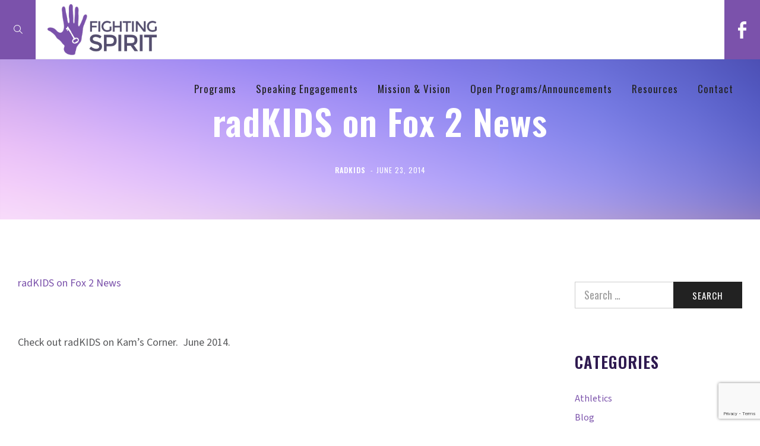

--- FILE ---
content_type: text/html; charset=UTF-8
request_url: https://fightingspiritsafety.com/press/radkids-on-fox-2-news/
body_size: 14728
content:

<!DOCTYPE html>

<html lang="en-US">

<head>

    <meta charset="UTF-8">
    <meta content='width=device-width, initial-scale=1.0, maximum-scale=1.0, user-scalable=0' name='viewport' />

    <link rel="profile" href="http://gmpg.org/xfn/11">
    <link rel="pingback" href="https://fightingspiritsafety.com/xmlrpc.php">

    <meta name='robots' content='index, follow, max-image-preview:large, max-snippet:-1, max-video-preview:-1' />

	<!-- This site is optimized with the Yoast SEO plugin v22.8 - https://yoast.com/wordpress/plugins/seo/ -->
	<title>radKIDS on Fox 2 News - Fighting Spirit</title>
	<meta name="description" content="radKIDS on Fox 2 News  &nbsp;  Check out radKIDS on Kam&#039;s Corner.  June 2014." />
	<link rel="canonical" href="https://fightingspiritsafety.com/press/radkids-on-fox-2-news/" />
	<meta property="og:locale" content="en_US" />
	<meta property="og:type" content="article" />
	<meta property="og:title" content="radKIDS on Fox 2 News - Fighting Spirit" />
	<meta property="og:description" content="radKIDS on Fox 2 News  &nbsp;  Check out radKIDS on Kam&#039;s Corner.  June 2014." />
	<meta property="og:url" content="https://fightingspiritsafety.com/press/radkids-on-fox-2-news/" />
	<meta property="og:site_name" content="Fighting Spirit" />
	<meta property="article:publisher" content="https://www.facebook.com/fightingspiritsafety" />
	<meta property="article:published_time" content="2014-06-23T16:03:06+00:00" />
	<meta property="article:modified_time" content="2017-07-11T16:54:06+00:00" />
	<meta property="og:image" content="https://fightingspiritsafety.com/wp-content/uploads/2017/04/home-mission-hero2.jpg" />
	<meta property="og:image:width" content="2000" />
	<meta property="og:image:height" content="872" />
	<meta property="og:image:type" content="image/jpeg" />
	<meta name="author" content="fsp_Admin" />
	<meta name="twitter:card" content="summary_large_image" />
	<meta name="twitter:label1" content="Written by" />
	<meta name="twitter:data1" content="fsp_Admin" />
	<script type="application/ld+json" class="yoast-schema-graph">{"@context":"https://schema.org","@graph":[{"@type":"Article","@id":"https://fightingspiritsafety.com/press/radkids-on-fox-2-news/#article","isPartOf":{"@id":"https://fightingspiritsafety.com/press/radkids-on-fox-2-news/"},"author":{"name":"fsp_Admin","@id":"https://fightingspiritsafety.com/#/schema/person/c1c411467f69c3da78b057d5dbad4631"},"headline":"radKIDS on Fox 2 News","datePublished":"2014-06-23T16:03:06+00:00","dateModified":"2017-07-11T16:54:06+00:00","mainEntityOfPage":{"@id":"https://fightingspiritsafety.com/press/radkids-on-fox-2-news/"},"wordCount":17,"publisher":{"@id":"https://fightingspiritsafety.com/#organization"},"articleSection":["Press","radKIDS"],"inLanguage":"en-US"},{"@type":"WebPage","@id":"https://fightingspiritsafety.com/press/radkids-on-fox-2-news/","url":"https://fightingspiritsafety.com/press/radkids-on-fox-2-news/","name":"radKIDS on Fox 2 News - Fighting Spirit","isPartOf":{"@id":"https://fightingspiritsafety.com/#website"},"datePublished":"2014-06-23T16:03:06+00:00","dateModified":"2017-07-11T16:54:06+00:00","description":"radKIDS on Fox 2 News &nbsp; Check out radKIDS on Kam's Corner.  June 2014.","breadcrumb":{"@id":"https://fightingspiritsafety.com/press/radkids-on-fox-2-news/#breadcrumb"},"inLanguage":"en-US","potentialAction":[{"@type":"ReadAction","target":["https://fightingspiritsafety.com/press/radkids-on-fox-2-news/"]}]},{"@type":"BreadcrumbList","@id":"https://fightingspiritsafety.com/press/radkids-on-fox-2-news/#breadcrumb","itemListElement":[{"@type":"ListItem","position":1,"name":"Home","item":"https://fightingspiritsafety.com/"},{"@type":"ListItem","position":2,"name":"Open Programs/Announcements","item":"https://fightingspiritsafety.com/announcements/"},{"@type":"ListItem","position":3,"name":"radKIDS on Fox 2 News"}]},{"@type":"WebSite","@id":"https://fightingspiritsafety.com/#website","url":"https://fightingspiritsafety.com/","name":"Fighting Spirit","description":"You Can Do It. We Can Help.","publisher":{"@id":"https://fightingspiritsafety.com/#organization"},"alternateName":"Fighting Spirit Personal Safety","potentialAction":[{"@type":"SearchAction","target":{"@type":"EntryPoint","urlTemplate":"https://fightingspiritsafety.com/?s={search_term_string}"},"query-input":"required name=search_term_string"}],"inLanguage":"en-US"},{"@type":"Organization","@id":"https://fightingspiritsafety.com/#organization","name":"Fighting Spirit","alternateName":"Fighting Spirit Personal Safety","url":"https://fightingspiritsafety.com/","logo":{"@type":"ImageObject","inLanguage":"en-US","@id":"https://fightingspiritsafety.com/#/schema/logo/image/","url":"https://fightingspiritsafety.com/wp-content/uploads/2017/07/fighting-spirit-logo.jpg","contentUrl":"https://fightingspiritsafety.com/wp-content/uploads/2017/07/fighting-spirit-logo.jpg","width":2300,"height":2300,"caption":"Fighting Spirit"},"image":{"@id":"https://fightingspiritsafety.com/#/schema/logo/image/"},"sameAs":["https://www.facebook.com/fightingspiritsafety"]},{"@type":"Person","@id":"https://fightingspiritsafety.com/#/schema/person/c1c411467f69c3da78b057d5dbad4631","name":"fsp_Admin"}]}</script>
	<!-- / Yoast SEO plugin. -->


<link rel='dns-prefetch' href='//maxcdn.bootstrapcdn.com' />
<link rel='dns-prefetch' href='//fonts.googleapis.com' />
<link rel='preconnect' href='https://fonts.gstatic.com' crossorigin />
<link rel="alternate" title="oEmbed (JSON)" type="application/json+oembed" href="https://fightingspiritsafety.com/wp-json/oembed/1.0/embed?url=https%3A%2F%2Ffightingspiritsafety.com%2Fpress%2Fradkids-on-fox-2-news%2F" />
<link rel="alternate" title="oEmbed (XML)" type="text/xml+oembed" href="https://fightingspiritsafety.com/wp-json/oembed/1.0/embed?url=https%3A%2F%2Ffightingspiritsafety.com%2Fpress%2Fradkids-on-fox-2-news%2F&#038;format=xml" />
<style id='wp-img-auto-sizes-contain-inline-css' type='text/css'>
img:is([sizes=auto i],[sizes^="auto," i]){contain-intrinsic-size:3000px 1500px}
/*# sourceURL=wp-img-auto-sizes-contain-inline-css */
</style>
<style id='wp-emoji-styles-inline-css' type='text/css'>

	img.wp-smiley, img.emoji {
		display: inline !important;
		border: none !important;
		box-shadow: none !important;
		height: 1em !important;
		width: 1em !important;
		margin: 0 0.07em !important;
		vertical-align: -0.1em !important;
		background: none !important;
		padding: 0 !important;
	}
/*# sourceURL=wp-emoji-styles-inline-css */
</style>
<style id='wp-block-library-inline-css' type='text/css'>
:root{--wp-block-synced-color:#7a00df;--wp-block-synced-color--rgb:122,0,223;--wp-bound-block-color:var(--wp-block-synced-color);--wp-editor-canvas-background:#ddd;--wp-admin-theme-color:#007cba;--wp-admin-theme-color--rgb:0,124,186;--wp-admin-theme-color-darker-10:#006ba1;--wp-admin-theme-color-darker-10--rgb:0,107,160.5;--wp-admin-theme-color-darker-20:#005a87;--wp-admin-theme-color-darker-20--rgb:0,90,135;--wp-admin-border-width-focus:2px}@media (min-resolution:192dpi){:root{--wp-admin-border-width-focus:1.5px}}.wp-element-button{cursor:pointer}:root .has-very-light-gray-background-color{background-color:#eee}:root .has-very-dark-gray-background-color{background-color:#313131}:root .has-very-light-gray-color{color:#eee}:root .has-very-dark-gray-color{color:#313131}:root .has-vivid-green-cyan-to-vivid-cyan-blue-gradient-background{background:linear-gradient(135deg,#00d084,#0693e3)}:root .has-purple-crush-gradient-background{background:linear-gradient(135deg,#34e2e4,#4721fb 50%,#ab1dfe)}:root .has-hazy-dawn-gradient-background{background:linear-gradient(135deg,#faaca8,#dad0ec)}:root .has-subdued-olive-gradient-background{background:linear-gradient(135deg,#fafae1,#67a671)}:root .has-atomic-cream-gradient-background{background:linear-gradient(135deg,#fdd79a,#004a59)}:root .has-nightshade-gradient-background{background:linear-gradient(135deg,#330968,#31cdcf)}:root .has-midnight-gradient-background{background:linear-gradient(135deg,#020381,#2874fc)}:root{--wp--preset--font-size--normal:16px;--wp--preset--font-size--huge:42px}.has-regular-font-size{font-size:1em}.has-larger-font-size{font-size:2.625em}.has-normal-font-size{font-size:var(--wp--preset--font-size--normal)}.has-huge-font-size{font-size:var(--wp--preset--font-size--huge)}.has-text-align-center{text-align:center}.has-text-align-left{text-align:left}.has-text-align-right{text-align:right}.has-fit-text{white-space:nowrap!important}#end-resizable-editor-section{display:none}.aligncenter{clear:both}.items-justified-left{justify-content:flex-start}.items-justified-center{justify-content:center}.items-justified-right{justify-content:flex-end}.items-justified-space-between{justify-content:space-between}.screen-reader-text{border:0;clip-path:inset(50%);height:1px;margin:-1px;overflow:hidden;padding:0;position:absolute;width:1px;word-wrap:normal!important}.screen-reader-text:focus{background-color:#ddd;clip-path:none;color:#444;display:block;font-size:1em;height:auto;left:5px;line-height:normal;padding:15px 23px 14px;text-decoration:none;top:5px;width:auto;z-index:100000}html :where(.has-border-color){border-style:solid}html :where([style*=border-top-color]){border-top-style:solid}html :where([style*=border-right-color]){border-right-style:solid}html :where([style*=border-bottom-color]){border-bottom-style:solid}html :where([style*=border-left-color]){border-left-style:solid}html :where([style*=border-width]){border-style:solid}html :where([style*=border-top-width]){border-top-style:solid}html :where([style*=border-right-width]){border-right-style:solid}html :where([style*=border-bottom-width]){border-bottom-style:solid}html :where([style*=border-left-width]){border-left-style:solid}html :where(img[class*=wp-image-]){height:auto;max-width:100%}:where(figure){margin:0 0 1em}html :where(.is-position-sticky){--wp-admin--admin-bar--position-offset:var(--wp-admin--admin-bar--height,0px)}@media screen and (max-width:600px){html :where(.is-position-sticky){--wp-admin--admin-bar--position-offset:0px}}

/*# sourceURL=wp-block-library-inline-css */
</style><style id='global-styles-inline-css' type='text/css'>
:root{--wp--preset--aspect-ratio--square: 1;--wp--preset--aspect-ratio--4-3: 4/3;--wp--preset--aspect-ratio--3-4: 3/4;--wp--preset--aspect-ratio--3-2: 3/2;--wp--preset--aspect-ratio--2-3: 2/3;--wp--preset--aspect-ratio--16-9: 16/9;--wp--preset--aspect-ratio--9-16: 9/16;--wp--preset--color--black: #000000;--wp--preset--color--cyan-bluish-gray: #abb8c3;--wp--preset--color--white: #ffffff;--wp--preset--color--pale-pink: #f78da7;--wp--preset--color--vivid-red: #cf2e2e;--wp--preset--color--luminous-vivid-orange: #ff6900;--wp--preset--color--luminous-vivid-amber: #fcb900;--wp--preset--color--light-green-cyan: #7bdcb5;--wp--preset--color--vivid-green-cyan: #00d084;--wp--preset--color--pale-cyan-blue: #8ed1fc;--wp--preset--color--vivid-cyan-blue: #0693e3;--wp--preset--color--vivid-purple: #9b51e0;--wp--preset--gradient--vivid-cyan-blue-to-vivid-purple: linear-gradient(135deg,rgb(6,147,227) 0%,rgb(155,81,224) 100%);--wp--preset--gradient--light-green-cyan-to-vivid-green-cyan: linear-gradient(135deg,rgb(122,220,180) 0%,rgb(0,208,130) 100%);--wp--preset--gradient--luminous-vivid-amber-to-luminous-vivid-orange: linear-gradient(135deg,rgb(252,185,0) 0%,rgb(255,105,0) 100%);--wp--preset--gradient--luminous-vivid-orange-to-vivid-red: linear-gradient(135deg,rgb(255,105,0) 0%,rgb(207,46,46) 100%);--wp--preset--gradient--very-light-gray-to-cyan-bluish-gray: linear-gradient(135deg,rgb(238,238,238) 0%,rgb(169,184,195) 100%);--wp--preset--gradient--cool-to-warm-spectrum: linear-gradient(135deg,rgb(74,234,220) 0%,rgb(151,120,209) 20%,rgb(207,42,186) 40%,rgb(238,44,130) 60%,rgb(251,105,98) 80%,rgb(254,248,76) 100%);--wp--preset--gradient--blush-light-purple: linear-gradient(135deg,rgb(255,206,236) 0%,rgb(152,150,240) 100%);--wp--preset--gradient--blush-bordeaux: linear-gradient(135deg,rgb(254,205,165) 0%,rgb(254,45,45) 50%,rgb(107,0,62) 100%);--wp--preset--gradient--luminous-dusk: linear-gradient(135deg,rgb(255,203,112) 0%,rgb(199,81,192) 50%,rgb(65,88,208) 100%);--wp--preset--gradient--pale-ocean: linear-gradient(135deg,rgb(255,245,203) 0%,rgb(182,227,212) 50%,rgb(51,167,181) 100%);--wp--preset--gradient--electric-grass: linear-gradient(135deg,rgb(202,248,128) 0%,rgb(113,206,126) 100%);--wp--preset--gradient--midnight: linear-gradient(135deg,rgb(2,3,129) 0%,rgb(40,116,252) 100%);--wp--preset--font-size--small: 13px;--wp--preset--font-size--medium: 20px;--wp--preset--font-size--large: 36px;--wp--preset--font-size--x-large: 42px;--wp--preset--spacing--20: 0.44rem;--wp--preset--spacing--30: 0.67rem;--wp--preset--spacing--40: 1rem;--wp--preset--spacing--50: 1.5rem;--wp--preset--spacing--60: 2.25rem;--wp--preset--spacing--70: 3.38rem;--wp--preset--spacing--80: 5.06rem;--wp--preset--shadow--natural: 6px 6px 9px rgba(0, 0, 0, 0.2);--wp--preset--shadow--deep: 12px 12px 50px rgba(0, 0, 0, 0.4);--wp--preset--shadow--sharp: 6px 6px 0px rgba(0, 0, 0, 0.2);--wp--preset--shadow--outlined: 6px 6px 0px -3px rgb(255, 255, 255), 6px 6px rgb(0, 0, 0);--wp--preset--shadow--crisp: 6px 6px 0px rgb(0, 0, 0);}:where(.is-layout-flex){gap: 0.5em;}:where(.is-layout-grid){gap: 0.5em;}body .is-layout-flex{display: flex;}.is-layout-flex{flex-wrap: wrap;align-items: center;}.is-layout-flex > :is(*, div){margin: 0;}body .is-layout-grid{display: grid;}.is-layout-grid > :is(*, div){margin: 0;}:where(.wp-block-columns.is-layout-flex){gap: 2em;}:where(.wp-block-columns.is-layout-grid){gap: 2em;}:where(.wp-block-post-template.is-layout-flex){gap: 1.25em;}:where(.wp-block-post-template.is-layout-grid){gap: 1.25em;}.has-black-color{color: var(--wp--preset--color--black) !important;}.has-cyan-bluish-gray-color{color: var(--wp--preset--color--cyan-bluish-gray) !important;}.has-white-color{color: var(--wp--preset--color--white) !important;}.has-pale-pink-color{color: var(--wp--preset--color--pale-pink) !important;}.has-vivid-red-color{color: var(--wp--preset--color--vivid-red) !important;}.has-luminous-vivid-orange-color{color: var(--wp--preset--color--luminous-vivid-orange) !important;}.has-luminous-vivid-amber-color{color: var(--wp--preset--color--luminous-vivid-amber) !important;}.has-light-green-cyan-color{color: var(--wp--preset--color--light-green-cyan) !important;}.has-vivid-green-cyan-color{color: var(--wp--preset--color--vivid-green-cyan) !important;}.has-pale-cyan-blue-color{color: var(--wp--preset--color--pale-cyan-blue) !important;}.has-vivid-cyan-blue-color{color: var(--wp--preset--color--vivid-cyan-blue) !important;}.has-vivid-purple-color{color: var(--wp--preset--color--vivid-purple) !important;}.has-black-background-color{background-color: var(--wp--preset--color--black) !important;}.has-cyan-bluish-gray-background-color{background-color: var(--wp--preset--color--cyan-bluish-gray) !important;}.has-white-background-color{background-color: var(--wp--preset--color--white) !important;}.has-pale-pink-background-color{background-color: var(--wp--preset--color--pale-pink) !important;}.has-vivid-red-background-color{background-color: var(--wp--preset--color--vivid-red) !important;}.has-luminous-vivid-orange-background-color{background-color: var(--wp--preset--color--luminous-vivid-orange) !important;}.has-luminous-vivid-amber-background-color{background-color: var(--wp--preset--color--luminous-vivid-amber) !important;}.has-light-green-cyan-background-color{background-color: var(--wp--preset--color--light-green-cyan) !important;}.has-vivid-green-cyan-background-color{background-color: var(--wp--preset--color--vivid-green-cyan) !important;}.has-pale-cyan-blue-background-color{background-color: var(--wp--preset--color--pale-cyan-blue) !important;}.has-vivid-cyan-blue-background-color{background-color: var(--wp--preset--color--vivid-cyan-blue) !important;}.has-vivid-purple-background-color{background-color: var(--wp--preset--color--vivid-purple) !important;}.has-black-border-color{border-color: var(--wp--preset--color--black) !important;}.has-cyan-bluish-gray-border-color{border-color: var(--wp--preset--color--cyan-bluish-gray) !important;}.has-white-border-color{border-color: var(--wp--preset--color--white) !important;}.has-pale-pink-border-color{border-color: var(--wp--preset--color--pale-pink) !important;}.has-vivid-red-border-color{border-color: var(--wp--preset--color--vivid-red) !important;}.has-luminous-vivid-orange-border-color{border-color: var(--wp--preset--color--luminous-vivid-orange) !important;}.has-luminous-vivid-amber-border-color{border-color: var(--wp--preset--color--luminous-vivid-amber) !important;}.has-light-green-cyan-border-color{border-color: var(--wp--preset--color--light-green-cyan) !important;}.has-vivid-green-cyan-border-color{border-color: var(--wp--preset--color--vivid-green-cyan) !important;}.has-pale-cyan-blue-border-color{border-color: var(--wp--preset--color--pale-cyan-blue) !important;}.has-vivid-cyan-blue-border-color{border-color: var(--wp--preset--color--vivid-cyan-blue) !important;}.has-vivid-purple-border-color{border-color: var(--wp--preset--color--vivid-purple) !important;}.has-vivid-cyan-blue-to-vivid-purple-gradient-background{background: var(--wp--preset--gradient--vivid-cyan-blue-to-vivid-purple) !important;}.has-light-green-cyan-to-vivid-green-cyan-gradient-background{background: var(--wp--preset--gradient--light-green-cyan-to-vivid-green-cyan) !important;}.has-luminous-vivid-amber-to-luminous-vivid-orange-gradient-background{background: var(--wp--preset--gradient--luminous-vivid-amber-to-luminous-vivid-orange) !important;}.has-luminous-vivid-orange-to-vivid-red-gradient-background{background: var(--wp--preset--gradient--luminous-vivid-orange-to-vivid-red) !important;}.has-very-light-gray-to-cyan-bluish-gray-gradient-background{background: var(--wp--preset--gradient--very-light-gray-to-cyan-bluish-gray) !important;}.has-cool-to-warm-spectrum-gradient-background{background: var(--wp--preset--gradient--cool-to-warm-spectrum) !important;}.has-blush-light-purple-gradient-background{background: var(--wp--preset--gradient--blush-light-purple) !important;}.has-blush-bordeaux-gradient-background{background: var(--wp--preset--gradient--blush-bordeaux) !important;}.has-luminous-dusk-gradient-background{background: var(--wp--preset--gradient--luminous-dusk) !important;}.has-pale-ocean-gradient-background{background: var(--wp--preset--gradient--pale-ocean) !important;}.has-electric-grass-gradient-background{background: var(--wp--preset--gradient--electric-grass) !important;}.has-midnight-gradient-background{background: var(--wp--preset--gradient--midnight) !important;}.has-small-font-size{font-size: var(--wp--preset--font-size--small) !important;}.has-medium-font-size{font-size: var(--wp--preset--font-size--medium) !important;}.has-large-font-size{font-size: var(--wp--preset--font-size--large) !important;}.has-x-large-font-size{font-size: var(--wp--preset--font-size--x-large) !important;}
/*# sourceURL=global-styles-inline-css */
</style>

<style id='classic-theme-styles-inline-css' type='text/css'>
/*! This file is auto-generated */
.wp-block-button__link{color:#fff;background-color:#32373c;border-radius:9999px;box-shadow:none;text-decoration:none;padding:calc(.667em + 2px) calc(1.333em + 2px);font-size:1.125em}.wp-block-file__button{background:#32373c;color:#fff;text-decoration:none}
/*# sourceURL=/wp-includes/css/classic-themes.min.css */
</style>
<link rel='stylesheet' id='contact-form-7-css' href='https://fightingspiritsafety.com/wp-content/plugins/contact-form-7/includes/css/styles.css?ver=5.9.5' type='text/css' media='all' />
<link rel='stylesheet' id='cff-css' href='https://fightingspiritsafety.com/wp-content/plugins/custom-facebook-feed/assets/css/cff-style.min.css?ver=4.2.5' type='text/css' media='all' />
<link rel='stylesheet' id='sb-font-awesome-css' href='https://maxcdn.bootstrapcdn.com/font-awesome/4.7.0/css/font-awesome.min.css?ver=efa06e55807248446392aeea147935fd' type='text/css' media='all' />
<link rel='stylesheet' id='venus-style-css' href='https://fightingspiritsafety.com/wp-content/themes/venus/style.css?ver=efa06e55807248446392aeea147935fd' type='text/css' media='all' />
<link rel='stylesheet' id='child-style-css' href='https://fightingspiritsafety.com/wp-content/themes/venus-child/style.css?ver=1.0.0' type='text/css' media='all' />
<link rel='stylesheet' id='venus-fonts-css' href='//fonts.googleapis.com/css?family=Oswald%3A300%2C400%2C700%7CSource%2BSans%2BPro%3A200%2C300%2C400%2C600%2C700%2C900i%26subset%3Dlatin%2Clatin-ext&#038;ver=1.0.0' type='text/css' media='all' />
<link rel='stylesheet' id='magnific-popup-css' href='https://fightingspiritsafety.com/wp-content/themes/venus/assets/css/magnific-popup.css?ver=efa06e55807248446392aeea147935fd' type='text/css' media='all' />
<link rel='stylesheet' id='slick-css' href='https://fightingspiritsafety.com/wp-content/themes/venus/assets/css/slick.css?ver=efa06e55807248446392aeea147935fd' type='text/css' media='all' />
<link rel='stylesheet' id='slick-theme-css' href='https://fightingspiritsafety.com/wp-content/themes/venus/assets/css/slick-theme.css?ver=efa06e55807248446392aeea147935fd' type='text/css' media='all' />
<link rel='stylesheet' id='venus-grid-css' href='https://fightingspiritsafety.com/wp-content/themes/venus/assets/css/grid.css?ver=efa06e55807248446392aeea147935fd' type='text/css' media='all' />
<link rel='stylesheet' id='animate-css' href='https://fightingspiritsafety.com/wp-content/themes/venus/assets/css/animate.css?ver=efa06e55807248446392aeea147935fd' type='text/css' media='all' />
<link rel='stylesheet' id='venus-reset-css' href='https://fightingspiritsafety.com/wp-content/themes/venus/assets/css/reset.css?ver=efa06e55807248446392aeea147935fd' type='text/css' media='all' />
<link rel='stylesheet' id='venus-wp-css' href='https://fightingspiritsafety.com/wp-content/themes/venus/assets/css/wp.css?ver=efa06e55807248446392aeea147935fd' type='text/css' media='all' />
<link rel='stylesheet' id='venus-vc-css' href='https://fightingspiritsafety.com/wp-content/themes/venus/assets/css/vc.css?ver=efa06e55807248446392aeea147935fd' type='text/css' media='all' />
<link rel='stylesheet' id='epic-fonts-css' href='https://fightingspiritsafety.com/wp-content/themes/venus/assets/css/epic-fonts.css?ver=efa06e55807248446392aeea147935fd' type='text/css' media='all' />
<link rel='stylesheet' id='social-fonts-css' href='https://fightingspiritsafety.com/wp-content/themes/venus/assets/css/social-fonts.css?ver=efa06e55807248446392aeea147935fd' type='text/css' media='all' />
<link rel='stylesheet' id='venus-main-css' href='https://fightingspiritsafety.com/wp-content/themes/venus/assets/css/main.css?ver=efa06e55807248446392aeea147935fd' type='text/css' media='all' />
<link rel='stylesheet' id='venus-hovers-css' href='https://fightingspiritsafety.com/wp-content/themes/venus/assets/css/hover.css?ver=efa06e55807248446392aeea147935fd' type='text/css' media='all' />
<link rel='stylesheet' id='venus-responsive-css' href='https://fightingspiritsafety.com/wp-content/themes/venus/assets/css/responsive.css?ver=efa06e55807248446392aeea147935fd' type='text/css' media='all' />
<link rel='stylesheet' id='venus-builder-css' href='https://fightingspiritsafety.com/wp-content/themes/venus/assets/css/builder.css?ver=efa06e55807248446392aeea147935fd' type='text/css' media='all' />
<link rel="preload" as="style" href="https://fonts.googleapis.com/css?family=Oswald:200,300,400,500,600,700%7CSource%20Sans%203:200,300,400,500,600,700,800,900,200italic,300italic,400italic,500italic,600italic,700italic,800italic,900italic&#038;display=swap&#038;ver=efa06e55807248446392aeea147935fd" /><link rel="stylesheet" href="https://fonts.googleapis.com/css?family=Oswald:200,300,400,500,600,700%7CSource%20Sans%203:200,300,400,500,600,700,800,900,200italic,300italic,400italic,500italic,600italic,700italic,800italic,900italic&#038;display=swap&#038;ver=efa06e55807248446392aeea147935fd" media="print" onload="this.media='all'"><noscript><link rel="stylesheet" href="https://fonts.googleapis.com/css?family=Oswald:200,300,400,500,600,700%7CSource%20Sans%203:200,300,400,500,600,700,800,900,200italic,300italic,400italic,500italic,600italic,700italic,800italic,900italic&#038;display=swap&#038;ver=efa06e55807248446392aeea147935fd" /></noscript><script type="text/javascript" src="https://fightingspiritsafety.com/wp-includes/js/jquery/jquery.min.js?ver=3.7.1" id="jquery-core-js"></script>
<script type="text/javascript" src="https://fightingspiritsafety.com/wp-includes/js/jquery/jquery-migrate.min.js?ver=3.4.1" id="jquery-migrate-js"></script>
<link rel="https://api.w.org/" href="https://fightingspiritsafety.com/wp-json/" /><link rel="alternate" title="JSON" type="application/json" href="https://fightingspiritsafety.com/wp-json/wp/v2/posts/364" /><link rel="EditURI" type="application/rsd+xml" title="RSD" href="https://fightingspiritsafety.com/xmlrpc.php?rsd" />

<link rel='shortlink' href='https://fightingspiritsafety.com/?p=364' />
<meta name="generator" content="Redux 4.4.17" /><script type="text/javascript">
(function(url){
	if(/(?:Chrome\/26\.0\.1410\.63 Safari\/537\.31|WordfenceTestMonBot)/.test(navigator.userAgent)){ return; }
	var addEvent = function(evt, handler) {
		if (window.addEventListener) {
			document.addEventListener(evt, handler, false);
		} else if (window.attachEvent) {
			document.attachEvent('on' + evt, handler);
		}
	};
	var removeEvent = function(evt, handler) {
		if (window.removeEventListener) {
			document.removeEventListener(evt, handler, false);
		} else if (window.detachEvent) {
			document.detachEvent('on' + evt, handler);
		}
	};
	var evts = 'contextmenu dblclick drag dragend dragenter dragleave dragover dragstart drop keydown keypress keyup mousedown mousemove mouseout mouseover mouseup mousewheel scroll'.split(' ');
	var logHuman = function() {
		if (window.wfLogHumanRan) { return; }
		window.wfLogHumanRan = true;
		var wfscr = document.createElement('script');
		wfscr.type = 'text/javascript';
		wfscr.async = true;
		wfscr.src = url + '&r=' + Math.random();
		(document.getElementsByTagName('head')[0]||document.getElementsByTagName('body')[0]).appendChild(wfscr);
		for (var i = 0; i < evts.length; i++) {
			removeEvent(evts[i], logHuman);
		}
	};
	for (var i = 0; i < evts.length; i++) {
		addEvent(evts[i], logHuman);
	}
})('//fightingspiritsafety.com/?wordfence_lh=1&hid=1814F3EF007A4ECAC2311BE6D7C9B40D');
</script><meta name="generator" content="Powered by WPBakery Page Builder - drag and drop page builder for WordPress."/>
<link rel="icon" href="https://fightingspiritsafety.com/wp-content/uploads/2017/04/cropped-FSP-Hand-Logo-32x32.png" sizes="32x32" />
<link rel="icon" href="https://fightingspiritsafety.com/wp-content/uploads/2017/04/cropped-FSP-Hand-Logo-192x192.png" sizes="192x192" />
<link rel="apple-touch-icon" href="https://fightingspiritsafety.com/wp-content/uploads/2017/04/cropped-FSP-Hand-Logo-180x180.png" />
<meta name="msapplication-TileImage" content="https://fightingspiritsafety.com/wp-content/uploads/2017/04/cropped-FSP-Hand-Logo-270x270.png" />
<style id="venus-dynamic-css" title="dynamic-css" class="redux-options-output">
                input,
                button,
                select,
                body,
                button,
                textarea,
                input[type="button"],
                input[type="reset"],
                input[type="submit"],
                .pb-widget-title,
                .pb-widget .pb-post-meta,
                .pb-widget .pb-item-meta,
                .pb-share-title,
                .pb-post-share li.pb-label,
                .pb-rel-title,
                .pb-comments-title,
                .pb-btn-nav span,
                .pb-btn-nav a,
                .pb-comments-form .comment-reply-title small,
                .pb-comments-form .comment-reply-title,
				.pb-comments .comment-reply-title,
                .pb-widget .comment-author-link,
                .pb-widget .tagcloud a,
                .wp-caption-text,
                .pb-post-share li a,
				.pb-comments .comment-content h1,
				.pb-comments .comment-content h2,
				.pb-comments .comment-content h3,
				.pb-comments .comment-content h4,
				.pb-comments .comment-content h5,
				.pb-comments .comment-content h6,
				.pb-article h1,
				.pb-article h2,
				.pb-article h3,
				.pb-article h4,
				.pb-article h5,
				.pb-article h6.
				.pb-link-nav{font-family:Oswald;}
                .pb-blockq-text, 
                .pb-blockq-offset,
                .pb-exc,
                .pb-accordion-content,
                .pb-tab-content,
                .pb-quote-role,
                .pb-widget li,
				.pb-widget ol,
				.pb-widget p,
                .pb-page-article,
                .pb-post-article,
                th, td,
                label,
                .pb-comments-form .comment-notes,
                .pb-comments-form .logged-in-as,
                .pb-comments .comment-content,
                .pb-widget .textwidget,
                .wpb_text_column,
                .pb-detail-value{font-family:"Source Sans 3";}
                    body,
                    .pb-modal-search input,
                    .pb-content-inner .pb-post-cat,
                    .pb-post-sticky,
                    .pb-loop .pb-post-cat,
                    .pb-widget-title,
                    .pb-share-title,
                    .pb-post-share li.pb-label,
                    .pb-blog-rel .pb-post-cat,
                    .pb-blog-rel .pb-post-author,
                    .pb-portfolio-rel .pb-item-cat,
                    .pb-comments-title,
                    .pb-btn-index i,
                    .pb-btn-nav span,
                    .pb-btn-nav a,
                    .pb-comments-form .comment-reply-title small a,
                    .pb-comments .fn,
                    .pb-comments .reply,
					.pb-btn-2 a,
					.pb-btn-2 span,
					.pb-icon-2 a,
					.pb-icon-2 i,
					.pb-icon-6 a,
					.pb-icon-6 i,
					.pb-posts-nav .current,
					.pb-rel-title,
					.pb-side-menu .pb-no-menu a{color:#7B52AB;}
                    .pb-modal-socials .pb-btn-close,
                    .pb-btn-menu-side,
                    .pb-posts-nav ul .pb-active,
                    .pb-comments .comment-awaiting-moderation,
					.pb-btn-3,
					.pb-btn-6,
					.pb-icon-3,
					.pb-no-post,
					.pb-nav-bullets .pb-bullet,
					.pb-nav-bullets .pb-bullet-title span{background-color:#7B52AB;}
                    .pb-nav-prev,
                    .pb-nav-next,
                    .pb-posts-nav ul li,
                    .pb-btn-index,
                    .pb-btn-nav,
					.pb-btn-2,
					.pb-icon-2,
					.pb-btn-3,
					.pb-btn-6,
					.pb-widget .menu li a ,
                    .pb-widget .cat-item a,
                    .pb-nav-bullets ul li:hover .pb-bullet{border-color:#7B52AB;}
                    body,
                    .pb-exc,
                    .pb-post pb-post-date{color:#58595B;}
                    .pb-article a,
					.pb-comments .comment-content a,{color:#7B52AB;}
                    a:hover,
                    .pb-main-menu .pb-no-menu:hover > a,
                    .pb-main-menu ul li:hover > a,
                    .pb-main-menu ul .sub-menu li.menu-item-has-children:hover,
                    .pb-main-menu ul .sub-menu li:hover > a,
                    .pb-main-menu .pb-mega-item li:hover a,
                    .pb-main-menu .pb-mega-item .pb-mega-title a,
                    .pb-side-menu .pb-mega-item .pb-mega-title a,
                    .pb-side-menu ul li:hover > a,
                    .pb-footer-widgets .pb-widget li a:hover,
                    .pb-btn-arr:hover i,
					.pb-btn-1:hover a,
					.pb-btn-1:hover span,
					.pb-icon-1:hover a,
					.pb-icon-1:hover i,
                    .pb-modal-socials ul li:hover a,
                    .pb-btn-sub-side-menu:hover i,
                    .pb-widget .pb-post-cat:hover,
                    .pb-post-share li:hover a,
					.pb-side-menu .pb-no-menu:hover a,
					.pb-post-no-bg .pb-post-nav-label a:hover,
					.pb-comments .comment-content a:hover,
					.pb-article a:hover{color:#2F1A50;}
                    .pb-footer-socials li:hover,
                    .pb-btn-menu-side:hover,
                    .pb-btn-socials:hover,
                    .pb-btn-search:hover,
                    button:hover,
                    input[type="button"]:hover,
                    input[type="submit"]:hover,
                    input[type="reset"]:hover,
                    .pb-btn-close:hover,
                    .pb-btn-nav:hover,
                    .pb-btn-index:hover,
                    .slick-dots li:hover,
                    .pb-btn-to-top:hover,
                    .pb-posts-nav ul li:hover,
                    .pb-posts-nav .page-numbers:hover,
                    .pb-comments-nav .page-numbers:hover,
                    .pb-nav-prev:hover,
                    .pb-nav-next:hover,
                    .pb-post-tags li:hover,
                    .pb-socials ul li:hover,
                    .pb-widget .tagcloud a:hover,
					.pb-btn-2:hover,
					.pb-icon-2:hover,
					.pb-icon-6:hover,
					.pb-post-tags .pb-tag:hover,
					.pb-post-nav-label,
					.pb-nav-bullets ul li:hover .pb-bullet{background-color:#2F1A50;}
					.pb-btn-3:hover,
                    .pb-widget .menu li a:hover,
                    .pb-widget .cat-item a:hover{border-color:#2F1A50;}.pb-main-menu ul li a{font-family:Oswald;text-transform:none;letter-spacing:0px;font-weight:400;font-size:17px;}h1{font-family:Oswald;text-transform:none;line-height:60px;word-spacing:0px;letter-spacing:0px;font-weight:700;color:#58595b;font-size:54px;}h2{font-family:Oswald;text-transform:none;line-height:34px;word-spacing:0px;letter-spacing:0px;font-weight:700;color:#2f1a50;font-size:29px;}h3{font-family:"Source Sans 3";text-transform:none;line-height:23px;word-spacing:0px;letter-spacing:0px;font-weight:normal;color:#58595b;font-size:22px;}h4{font-family:Oswald;text-transform:uppercase;line-height:32px;word-spacing:0px;letter-spacing:0px;font-weight:700;color:#2f1a50;font-size:27px;}h5{font-family:Oswald;text-transform:none;line-height:30px;word-spacing:0px;letter-spacing:0px;font-weight:700;color:#2f1a50;font-size:25px;}h6{font-family:"Source Sans 3";text-transform:none;line-height:24px;word-spacing:0px;letter-spacing:0px;font-weight:normal;color:#58595b;font-size:20px;}</style><noscript><style> .wpb_animate_when_almost_visible { opacity: 1; }</style></noscript>    <link rel="apple-touch-icon" sizes="57x57" href="/wp-content/themes/venus-child/img/favicon/apple-icon-57x57.png">
	<link rel="apple-touch-icon" sizes="60x60" href="/wp-content/themes/venus-child/img/favicon/apple-icon-60x60.png">
	<link rel="apple-touch-icon" sizes="72x72" href="/wp-content/themes/venus-child/img/favicon/apple-icon-72x72.png">
	<link rel="apple-touch-icon" sizes="76x76" href="/wp-content/themes/venus-child/img/favicon/apple-icon-76x76.png">
	<link rel="apple-touch-icon" sizes="114x114" href="/wp-content/themes/venus-child/img/favicon/apple-icon-114x114.png">
	<link rel="apple-touch-icon" sizes="120x120" href="/wp-content/themes/venus-child/img/favicon/apple-icon-120x120.png">
	<link rel="apple-touch-icon" sizes="144x144" href="/wp-content/themes/venus-child/img/favicon/apple-icon-144x144.png">
	<link rel="apple-touch-icon" sizes="152x152" href="/wp-content/themes/venus-child/img/favicon/apple-icon-152x152.png">
	<link rel="apple-touch-icon" sizes="180x180" href="/wp-content/themes/venus-child/img/favicon/apple-icon-180x180.png">
	<link rel="icon" type="image/png" sizes="192x192"  href="/wp-content/themes/venus-child/img/favicon/android-icon-192x192.png">
	<link rel="icon" type="image/png" sizes="32x32" href="/wp-content/themes/venus-child/img/favicon/favicon-32x32.png">
	<link rel="icon" type="image/png" sizes="96x96" href="/wp-content/themes/venus-child/img/favicon/favicon-96x96.png">
	<link rel="icon" type="image/png" sizes="16x16" href="/wp-content/themes/venus-child/img/favicon/favicon-16x16.png">
	<link rel="manifest" href="/wp-content/themes/venus-child/img/favicon/manifest.json">
	<meta name="msapplication-TileColor" content="#ffffff">
	<meta name="msapplication-TileImage" content="/wp-content/themes/venus-child/img/favicon/ms-icon-144x144.png">
	<meta name="theme-color" content="#ffffff">

	<!-- Google Tag Manager -->
	<script>(function(w,d,s,l,i){w[l]=w[l]||[];w[l].push({'gtm.start':
	new Date().getTime(),event:'gtm.js'});var f=d.getElementsByTagName(s)[0],
	j=d.createElement(s),dl=l!='dataLayer'?'&l='+l:'';j.async=true;j.src=
	'https://www.googletagmanager.com/gtm.js?id='+i+dl;f.parentNode.insertBefore(j,f);
	})(window,document,'script','dataLayer','GTM-PPKV7V5');</script>
	<!-- End Google Tag Manager -->
	

</head>

<body class="wp-singular post-template-default single single-post postid-364 single-format-standard wp-theme-venus wp-child-theme-venus-child pb-appearing-on pb-loader-off wpb-js-composer js-comp-ver-6.13.0 vc_responsive" data-animation-offset="90">

	<!-- Google Tag Manager (noscript) -->
	<noscript><iframe src="https://www.googletagmanager.com/ns.html?id=GTM-PPKV7V5"
	height="0" width="0" style="display:none;visibility:hidden"></iframe></noscript>
	<!-- End Google Tag Manager (noscript) -->


<div class="pb-modal-search">
    
    <form role="search" id="searchform" class="pb-form-search" action="https://fightingspiritsafety.com/" method="get">

        <input type="search" value="" name="s" id="s" class="pb-input-search" placeholder="Search for...">

    </form>

    <div class="pb-btn-close"><i class="vc_icon_element-icon fa fa-times-circle"></i></div>

</div>
    <div class="pb-wrap">

        <div class="pb-page">

            
                <header class="pb-header pb-sticky">

                    
                        <div class="pb-btn-search"><i class="epic-icon-search"></i></div>

                    
                    
<div class="pb-header-logo">

    <a href="https://fightingspiritsafety.com">

        <img src="https://fightingspiritsafety.com/wp-content/uploads/2017/04/FSP-Logo-Large.png" alt="">

    </a>

</div>
                    
                    <div class="pb-btn-facebook">
                        <a href="https://www.facebook.com/Fighting-Spirit-Personal-Safety-LLC-146531752036575/" target="_blank">
                            <img src="/wp-content/themes/venus-child/img/facebook-icon.png" alt="Facebook" height="28" width="14">
                        </a>
                    </div>
                    <div class="pb-btn-menu-side"><i class="epic-icon-menu"></i></div>

                    <nav class="pb-main-menu"><ul class="main-menu"><li id="menu-item-623" class="menu-item menu-item-type-post_type menu-item-object-page menu-item-has-children menu-item-623"><a href="https://fightingspiritsafety.com/programs/">Programs</a>
<ul class="sub-menu">
	<li id="menu-item-624" class="menu-item menu-item-type-post_type menu-item-object-page menu-item-624"><a href="https://fightingspiritsafety.com/programs/radkids/">radKIDS</a></li>
	<li id="menu-item-625" class="menu-item menu-item-type-post_type menu-item-object-page menu-item-625"><a href="https://fightingspiritsafety.com/programs/stay-safe-for-kids/">Stay Safe! for Kids</a></li>
	<li id="menu-item-626" class="menu-item menu-item-type-post_type menu-item-object-page menu-item-626"><a href="https://fightingspiritsafety.com/programs/girls-r-pearls/">Girls-R-Pearls</a></li>
	<li id="menu-item-627" class="menu-item menu-item-type-post_type menu-item-object-page menu-item-627"><a href="https://fightingspiritsafety.com/programs/protect-the-house-for-boys/">Basecamp: Empowerment for Boys</a></li>
	<li id="menu-item-628" class="menu-item menu-item-type-post_type menu-item-object-page menu-item-628"><a href="https://fightingspiritsafety.com/programs/college-programs/">College Programs</a></li>
	<li id="menu-item-657" class="menu-item menu-item-type-post_type menu-item-object-page menu-item-657"><a href="https://fightingspiritsafety.com/programs/athletic-programs/">#NOTINMYSPORT Athletic Programs</a></li>
	<li id="menu-item-1507" class="menu-item menu-item-type-post_type menu-item-object-page menu-item-1507"><a href="https://fightingspiritsafety.com/programs/self-defense-for-women-and-teens/">Women &#038; Teens Program</a></li>
	<li id="menu-item-630" class="menu-item menu-item-type-post_type menu-item-object-page menu-item-630"><a href="https://fightingspiritsafety.com/programs/womens-night-out/">Women&#8217;s Night Out</a></li>
	<li id="menu-item-631" class="menu-item menu-item-type-post_type menu-item-object-page menu-item-631"><a href="https://fightingspiritsafety.com/programs/corporate-self-defense/">Corporate Self Defense</a></li>
</ul>
</li>
<li id="menu-item-632" class="menu-item menu-item-type-post_type menu-item-object-page menu-item-632"><a href="https://fightingspiritsafety.com/speaking-engagements/">Speaking Engagements</a></li>
<li id="menu-item-633" class="menu-item menu-item-type-post_type menu-item-object-page menu-item-has-children menu-item-633"><a href="https://fightingspiritsafety.com/mission-vision/">Mission &#038; Vision</a>
<ul class="sub-menu">
	<li id="menu-item-634" class="menu-item menu-item-type-post_type menu-item-object-page menu-item-634"><a href="https://fightingspiritsafety.com/mission-vision/my-world/">My World</a></li>
	<li id="menu-item-783" class="menu-item menu-item-type-custom menu-item-object-custom menu-item-783"><a href="/instructors/">Instructors</a></li>
</ul>
</li>
<li id="menu-item-636" class="menu-item menu-item-type-post_type menu-item-object-page current_page_parent menu-item-has-children menu-item-636"><a href="https://fightingspiritsafety.com/announcements/">Open Programs/Announcements</a>
<ul class="sub-menu">
	<li id="menu-item-638" class="menu-item menu-item-type-post_type menu-item-object-page menu-item-638"><a href="https://fightingspiritsafety.com/announcements/press/">Press</a></li>
</ul>
</li>
<li id="menu-item-639" class="menu-item menu-item-type-post_type menu-item-object-page menu-item-has-children menu-item-639"><a href="https://fightingspiritsafety.com/resources/">Resources</a>
<ul class="sub-menu">
	<li id="menu-item-641" class="menu-item menu-item-type-post_type menu-item-object-page menu-item-641"><a href="https://fightingspiritsafety.com/resources/faqs/">FAQs</a></li>
</ul>
</li>
<li id="menu-item-642" class="menu-item menu-item-type-post_type menu-item-object-page menu-item-642"><a href="https://fightingspiritsafety.com/contact/">Contact</a></li>
</ul></nav>
                </header>

                
<div class="pb-side-nav">

    <div class="pb-side-scroll pb-center-top">

        <nav class="pb-side-menu"><ul class="main-menu"><li class="menu-item menu-item-type-post_type menu-item-object-page menu-item-has-children menu-item-623"><a href="https://fightingspiritsafety.com/programs/">Programs</a>
<ul class="sub-menu">
	<li class="menu-item menu-item-type-post_type menu-item-object-page menu-item-624"><a href="https://fightingspiritsafety.com/programs/radkids/">radKIDS</a></li>
	<li class="menu-item menu-item-type-post_type menu-item-object-page menu-item-625"><a href="https://fightingspiritsafety.com/programs/stay-safe-for-kids/">Stay Safe! for Kids</a></li>
	<li class="menu-item menu-item-type-post_type menu-item-object-page menu-item-626"><a href="https://fightingspiritsafety.com/programs/girls-r-pearls/">Girls-R-Pearls</a></li>
	<li class="menu-item menu-item-type-post_type menu-item-object-page menu-item-627"><a href="https://fightingspiritsafety.com/programs/protect-the-house-for-boys/">Basecamp: Empowerment for Boys</a></li>
	<li class="menu-item menu-item-type-post_type menu-item-object-page menu-item-628"><a href="https://fightingspiritsafety.com/programs/college-programs/">College Programs</a></li>
	<li class="menu-item menu-item-type-post_type menu-item-object-page menu-item-657"><a href="https://fightingspiritsafety.com/programs/athletic-programs/">#NOTINMYSPORT Athletic Programs</a></li>
	<li class="menu-item menu-item-type-post_type menu-item-object-page menu-item-1507"><a href="https://fightingspiritsafety.com/programs/self-defense-for-women-and-teens/">Women &#038; Teens Program</a></li>
	<li class="menu-item menu-item-type-post_type menu-item-object-page menu-item-630"><a href="https://fightingspiritsafety.com/programs/womens-night-out/">Women&#8217;s Night Out</a></li>
	<li class="menu-item menu-item-type-post_type menu-item-object-page menu-item-631"><a href="https://fightingspiritsafety.com/programs/corporate-self-defense/">Corporate Self Defense</a></li>
</ul>
</li>
<li class="menu-item menu-item-type-post_type menu-item-object-page menu-item-632"><a href="https://fightingspiritsafety.com/speaking-engagements/">Speaking Engagements</a></li>
<li class="menu-item menu-item-type-post_type menu-item-object-page menu-item-has-children menu-item-633"><a href="https://fightingspiritsafety.com/mission-vision/">Mission &#038; Vision</a>
<ul class="sub-menu">
	<li class="menu-item menu-item-type-post_type menu-item-object-page menu-item-634"><a href="https://fightingspiritsafety.com/mission-vision/my-world/">My World</a></li>
	<li class="menu-item menu-item-type-custom menu-item-object-custom menu-item-783"><a href="/instructors/">Instructors</a></li>
</ul>
</li>
<li class="menu-item menu-item-type-post_type menu-item-object-page current_page_parent menu-item-has-children menu-item-636"><a href="https://fightingspiritsafety.com/announcements/">Open Programs/Announcements</a>
<ul class="sub-menu">
	<li class="menu-item menu-item-type-post_type menu-item-object-page menu-item-638"><a href="https://fightingspiritsafety.com/announcements/press/">Press</a></li>
</ul>
</li>
<li class="menu-item menu-item-type-post_type menu-item-object-page menu-item-has-children menu-item-639"><a href="https://fightingspiritsafety.com/resources/">Resources</a>
<ul class="sub-menu">
	<li class="menu-item menu-item-type-post_type menu-item-object-page menu-item-641"><a href="https://fightingspiritsafety.com/resources/faqs/">FAQs</a></li>
</ul>
</li>
<li class="menu-item menu-item-type-post_type menu-item-object-page menu-item-642"><a href="https://fightingspiritsafety.com/contact/">Contact</a></li>
</ul></nav>
    </div>

</div>
    <div class="pb-content pb-post-content ">

        
<div class="pb-post-header" style="background-image: url(''); height: 300px">

    <div class="pb-header-overlay" style="background-color: rgba(124,123,230,1)"></div>

    
        <div class="pb-header-caption pb-txt-center">

            <div class="pb-boxed">
            
            	
                	<h1 class="pb-header-title pb-font-xl pb-animate pb-animated" style="color: #FFFFFF" data-animation="pb-fade-in-down">radKIDS on Fox 2 News</h1>
                
                        <div class="pb-header-sub pb-header-meta pb-post-meta pb-animate pb-animated" style="color: #FFFFFF" data-animation="pb-fade-in-up">

                            <span class="pb-post-cat"><a href="https://fightingspiritsafety.com/category/radkids/">radKIDS</a></span>
                            <span class="pb-post-date">June 23, 2014</span>
                            <span class="pb-post-author">fsp_admin</span>
                            <span class="pb-post-views">2321<i class="epic-icon-eye"></i></span>

                        </div>

                        
            </div>

        </div>

    
</div>
                    <div class="pb-boxed">

                        <div class="pb-row pb-content-sidebar">

                            <div class="pb-col-s-12 pb-col-m-8 pb-col-xl-9 pb-content-inner pb-content-left">

                                
        <div class="pb-post-article pb-article">

            <p><a href="http://www.myfoxdetroit.com/Clip/10260092/kams-corner-self-defense-for-kids#.U5oSOJ32IRk.facebook">radKIDS on Fox 2 News</a></p>
<p>&nbsp;</p>
<p>Check out radKIDS on Kam&#8217;s Corner.  June 2014.</p>

        </div>

        
    
                            </div>

                            <div class="pb-col-s-12 pb-col-m-4 pb-col-xl-3 pb-sidebar pb-sidebar-right">

                                <div class="pb-widget"><form role="search" method="get" class="search-form" action="https://fightingspiritsafety.com/">
				<label>
					<span class="screen-reader-text">Search for:</span>
					<input type="search" class="search-field" placeholder="Search &hellip;" value="" name="s" />
				</label>
				<input type="submit" class="search-submit" value="Search" />
			</form></div><div class="pb-widget"><div class="pb-widget-title">Categories</div>
			<ul>
					<li class="cat-item cat-item-14"><a href="https://fightingspiritsafety.com/category/athletics/">Athletics</a>
</li>
	<li class="cat-item cat-item-4"><a href="https://fightingspiritsafety.com/category/blog/">Blog</a>
</li>
	<li class="cat-item cat-item-13"><a href="https://fightingspiritsafety.com/category/college/">College</a>
</li>
	<li class="cat-item cat-item-16"><a href="https://fightingspiritsafety.com/category/corporate/">Corporate</a>
</li>
	<li class="cat-item cat-item-11"><a href="https://fightingspiritsafety.com/category/girls/">Girls</a>
</li>
	<li class="cat-item cat-item-10"><a href="https://fightingspiritsafety.com/category/kids/">Kids</a>
</li>
	<li class="cat-item cat-item-5"><a href="https://fightingspiritsafety.com/category/press/">Press</a>
</li>
	<li class="cat-item cat-item-12"><a href="https://fightingspiritsafety.com/category/pth/">PTH</a>
</li>
	<li class="cat-item cat-item-9"><a href="https://fightingspiritsafety.com/category/radkids/">radKIDS</a>
</li>
	<li class="cat-item cat-item-3"><a href="https://fightingspiritsafety.com/category/register/">Register</a>
</li>
	<li class="cat-item cat-item-1"><a href="https://fightingspiritsafety.com/category/uncategorized/">Uncategorized</a>
</li>
	<li class="cat-item cat-item-15"><a href="https://fightingspiritsafety.com/category/women/">Women</a>
</li>
			</ul>

			</div>
                            </div>

                        </div>

                    </div>

                    
        
            <div class="pb-post-rel">

                <div class="pb-boxed">

                    
    <div class="pb-rel-title pb-font-m">Related Posts</div>

    <div class="pb-loop">

        <div class="pb-blog pb-blog-rel pb-carousel" data-slick='{ "infinite": true, "centerMode": false, "pauseOnHover": false, "autoplay": true, "autoplaySpeed": 5000, "dots": true, "arrows": false, "slidesToShow": 3, "slidesToScroll": 1 }'>

            
                <div class="pb-post pb-item">

                    <div class="pb-post-caption">

                        <div class="pb-post-cat"><a href="https://fightingspiritsafety.com/category/press/">Press</a></div>
                        <div class="pb-post-title"><h4 class="title"><a href="https://fightingspiritsafety.com/athletics/notinmysport-in-the-news/">#NOTINMYSPORT in the news!</a></h4></div>
                        <div class="pb-post-exc pb-exc"><p>Check us out! https://www.clickondetroit.com/news/defenders/plymouth-instructor-prepares-young-athletes-to-fight-physical-sexual-abuse-in-sports?fbclid=IwAR0UqPkpEljBXXDc8EyoUeVj3Iu7_Q_iO9KBaulqWo-815HI4cHDgXmoM3I &nbsp;</p>
</div>

                        <div class="pb-post-meta">

                            
                            <span class="pb-post-date">March 07, 2019</span>
                            <span class="pb-post-author">Tanya Panizzo</span>
                            <span class="pb-post-views">1919<i class="epic-icon-eye"></i></span>

                        </div>

                    </div>

                </div>

            
                <div class="pb-post pb-item">

                    <div class="pb-post-caption">

                        <div class="pb-post-cat"><a href="https://fightingspiritsafety.com/category/press/">Press</a></div>
                        <div class="pb-post-title"><h4 class="title"><a href="https://fightingspiritsafety.com/athletics/notinmysport-module-referee-instructor-course-colorado/">#NOTINMYSPORT Module for Referee Instructor Course in Colorado!</a></h4></div>
                        <div class="pb-post-exc pb-exc"><p>USA Tae Kwon Do runs the #NOTINMYSPORT module at its Referee Instructors Training Course in Colorado Springs, CO on February 1, 2019.  Congratulations to all referees for their participation and&hellip;</p>
</div>

                        <div class="pb-post-meta">

                            
                            <span class="pb-post-date">February 06, 2019</span>
                            <span class="pb-post-author">Tanya Panizzo</span>
                            <span class="pb-post-views">1839<i class="epic-icon-eye"></i></span>

                        </div>

                    </div>

                </div>

            
                <div class="pb-post pb-item">

                    <div class="pb-post-caption">

                        <div class="pb-post-cat"><a href="https://fightingspiritsafety.com/category/register/">Register</a></div>
                        <div class="pb-post-title"><h4 class="title"><a href="https://fightingspiritsafety.com/register/2013-radkids-enrollment-is-open/">2013 radKIDS Enrollment is Open</a></h4></div>
                        <div class="pb-post-exc pb-exc"><p>Hello Parents!  It is that time of year again, time for radKIDS enrollment!  We are looking forward to a great summer with the kids and we hope you are also. &hellip;</p>
</div>

                        <div class="pb-post-meta">

                            
                            <span class="pb-post-date">April 15, 2013</span>
                            <span class="pb-post-author">fsp_Admin</span>
                            <span class="pb-post-views">1981<i class="epic-icon-eye"></i></span>

                        </div>

                    </div>

                </div>

            
                <div class="pb-post pb-item">

                    <div class="pb-post-caption">

                        <div class="pb-post-cat"><a href="https://fightingspiritsafety.com/category/press/">Press</a></div>
                        <div class="pb-post-title"><h4 class="title"><a href="https://fightingspiritsafety.com/press/2014-channel-7-live-interview/">2014 Channel 7 Live Interview</a></h4></div>
                        <div class="pb-post-exc pb-exc"><p>Here is the link for the channel 7 interview. &nbsp;</p>
</div>

                        <div class="pb-post-meta">

                            
                            <span class="pb-post-date">December 04, 2014</span>
                            <span class="pb-post-author">fsp_Admin</span>
                            <span class="pb-post-views">2362<i class="epic-icon-eye"></i></span>

                        </div>

                    </div>

                </div>

            
                <div class="pb-post pb-item">

                    <div class="pb-post-caption">

                        <div class="pb-post-cat"><a href="https://fightingspiritsafety.com/category/register/">Register</a></div>
                        <div class="pb-post-title"><h4 class="title"><a href="https://fightingspiritsafety.com/register/2014-radkids-enrollment-now-open/">2014 radKIDS Enrollment now OPEN!</a></h4></div>
                        <div class="pb-post-exc pb-exc"><p>Click here to learn more on how to enroll for the 2014 radKIDS sessions.  It&#8217;s going to be a GREAT summer with the kids!</p>
</div>

                        <div class="pb-post-meta">

                            
                            <span class="pb-post-date">April 13, 2014</span>
                            <span class="pb-post-author">fsp_Admin</span>
                            <span class="pb-post-views">1871<i class="epic-icon-eye"></i></span>

                        </div>

                    </div>

                </div>

            
                <div class="pb-post pb-item">

                    <div class="pb-post-caption">

                        <div class="pb-post-cat"><a href="https://fightingspiritsafety.com/category/register/">Register</a></div>
                        <div class="pb-post-title"><h4 class="title"><a href="https://fightingspiritsafety.com/register/2014-radkids-summer-safety-camp-enrollment/">2014 radKIDS Summer Safety Camp Enrollment</a></h4></div>
                        <div class="pb-post-exc pb-exc"><p>Click here to learn more on how to enroll for the 2014 radKIDS sessions.  It&#8217;s going to be a GREAT summer with the kids!</p>
</div>

                        <div class="pb-post-meta">

                            
                            <span class="pb-post-date">May 13, 2014</span>
                            <span class="pb-post-author">fsp_Admin</span>
                            <span class="pb-post-views">1624<i class="epic-icon-eye"></i></span>

                        </div>

                    </div>

                </div>

            
        </div>

    </div>


                </div>

            </div>

        
    </div>

        	<div class="signup">
        		<div class="pb-boxed">
	<div class="pb-row pb-content-full">
		<div class="pb-col-xl-12">
			<!-- Begin MailChimp Signup Form -->
			<link href="//cdn-images.mailchimp.com/embedcode/classic-10_7.css" rel="stylesheet" type="text/css">
			<div id="mc_embed_signup">
				<form action="//fightingspiritsafety.us16.list-manage.com/subscribe/post?u=22fefb8ec0175fc25ef255529&amp;id=04d6f30ace" method="post" id="mc-embedded-subscribe-form" name="mc-embedded-subscribe-form" class="validate" target="_blank" novalidate>
			    	<div id="mc_embed_signup_scroll">
						<div class="pb-row pb-flex">
							<div class="pb-vc-col pb-col-xl-5">
								<div class="mc-field-group">
									<label for="mce-NAME">Name </label>
									<input type="text" value="" name="NAME" placeholder="Name" class="required" id="mce-NAME">
								</div>
							</div>
							<div class="pb-vc-col pb-col-xl-5">
								<div class="mc-field-group">
									<label for="mce-EMAIL">Email Address </label>
									<input type="email" value="" name="EMAIL" placeholder="Email" class="required email" id="mce-EMAIL">
								</div>
							</div>
							<div class="pb-vc-col pb-col-m-c">
								<!-- real people should not fill this in and expect good things - do not remove this or risk form bot signups-->
					    		<div style="position: absolute; left: -5000px;" aria-hidden="true"><input type="text" name="b_22fefb8ec0175fc25ef255529_04d6f30ace" tabindex="-1" value=""></div>
					    		<div class="pb-pricing-btn pb-btn pb-btn-m pb-btn-3 pb-square">
									<input type="submit" value="Sign Up" name="subscribe" id="mc-embedded-subscribe" class="button">
								</div>
							</div>
						</div>
						<div id="mce-responses" class="clear">
							<div class="response" id="mce-error-response" style="display:none"></div>
							<div class="response" id="mce-success-response" style="display:none"></div>
						</div>
			    	</div>
				</form>
			</div>
			<script type='text/javascript' src='//s3.amazonaws.com/downloads.mailchimp.com/js/mc-validate.js'></script><script type='text/javascript'>(function($) {window.fnames = new Array(); window.ftypes = new Array();fnames[0]='EMAIL';ftypes[0]='email';fnames[1]='NAME';ftypes[1]='text';fnames[4]='NOTES';ftypes[4]='text';}(jQuery));var $mcj = jQuery.noConflict(true);</script>
			<!--End mc_embed_signup-->
				</div>
			</div>
		</div>
	</div>
</div>            </div>
            <footer class="pb-footer">

                
<div class="pb-footer-widgets">

    <div class="pb-boxed">

        <div class="pb-row">

            
                    <div class="pb-col-xl-2 pb-col-m-6 pb-col-s-12">

                        <div class="pb-widget"><div class="pb-widget-title">Fighting Spirit Personal Safety</div>			<div class="textwidget"><p>584 W Ann Arbor Trail<br />
Plymouth, MI 48170</p>
<p><a href="tel:7349041864">(734) 904-1864</a></p>
<div class="pb-btn  pb-square pb-btn-m pb-btn-4 " data-delay="" data-animation="">
                <a target="_self" href="/contact/">Contact Us</a></div>
</div>
		</div>
                    </div>

                    <div class="pb-col-xl-2 pb-col-m-6 pb-col-s-12">

                        <div class="pb-widget"><div class="pb-widget-title">Our Programs</div><div class="menu-programs-container"><ul id="menu-programs" class="menu"><li id="menu-item-646" class="menu-item menu-item-type-post_type menu-item-object-page menu-item-646"><a href="https://fightingspiritsafety.com/programs/radkids/">radKIDS</a></li>
<li id="menu-item-647" class="menu-item menu-item-type-post_type menu-item-object-page menu-item-647"><a href="https://fightingspiritsafety.com/programs/stay-safe-for-kids/">Stay Safe! for Kids</a></li>
<li id="menu-item-648" class="menu-item menu-item-type-post_type menu-item-object-page menu-item-648"><a href="https://fightingspiritsafety.com/programs/girls-r-pearls/">Girls-R-Pearls</a></li>
<li id="menu-item-649" class="menu-item menu-item-type-post_type menu-item-object-page menu-item-649"><a href="https://fightingspiritsafety.com/programs/protect-the-house-for-boys/">Basecamp: Empowerment for Boys</a></li>
<li id="menu-item-650" class="menu-item menu-item-type-post_type menu-item-object-page menu-item-650"><a href="https://fightingspiritsafety.com/programs/college-programs/">College Programs</a></li>
<li id="menu-item-656" class="menu-item menu-item-type-post_type menu-item-object-page menu-item-656"><a href="https://fightingspiritsafety.com/programs/athletic-programs/">#NOTINMYSPORT Athletic Programs</a></li>
<li id="menu-item-1506" class="menu-item menu-item-type-post_type menu-item-object-page menu-item-1506"><a href="https://fightingspiritsafety.com/programs/self-defense-for-women-and-teens/">Women &#038; Teens Program</a></li>
<li id="menu-item-652" class="menu-item menu-item-type-post_type menu-item-object-page menu-item-652"><a href="https://fightingspiritsafety.com/programs/womens-night-out/">Women&#8217;s Night Out</a></li>
<li id="menu-item-653" class="menu-item menu-item-type-post_type menu-item-object-page menu-item-653"><a href="https://fightingspiritsafety.com/programs/corporate-self-defense/">Corporate Self Defense</a></li>
</ul></div></div>
                    </div>

                    <div class="pb-col-xl-2 pb-col-m-6 pb-col-s-12">

                        <div class="pb-widget"><div class="pb-widget-title">Affiliations</div><div class="menu-affiliations-container"><ul id="menu-affiliations" class="menu"><li id="menu-item-644" class="menu-item menu-item-type-custom menu-item-object-custom menu-item-644"><a target="_blank" href="https://www.midwesttaekwondo.com/">Midwest Tae Kwon Do</a></li>
<li id="menu-item-643" class="menu-item menu-item-type-custom menu-item-object-custom menu-item-643"><a target="_blank" href="https://www.radkids.org/">radKIDS</a></li>
<li id="menu-item-645" class="menu-item menu-item-type-custom menu-item-object-custom menu-item-645"><a target="_blank" href="https://www.pollyklaas.org/">Polly Klaas Foundation</a></li>
</ul></div></div>
                    </div>

                    <div class="pb-col-xl-2 pb-col-m-6 pb-col-s-12">

                        
                    </div>

                    
        </div>

    </div>

</div>

                    <div class="pb-footer-copy source">

                        <div class="pb-boxed">

                            <a href="/privacy/">Privacy Policy</a> – Copyright 2025 &copy; Fighting Spirit Personal Safety – Website by <a href="http://www.alexadigital.com/" target="_blank">Alexa Digital</a>

                        </div>

                    </div>

            </footer>

            
                <div class="pb-btn-to-top" data-speed="2000" data-offset="0" data-scroll-to="body"><i class="epic-icon-up-arrow"></i></div>

            
        
        </div><!-- end page -->

        
    </div><!-- end wrap -->

    <script type="speculationrules">
{"prefetch":[{"source":"document","where":{"and":[{"href_matches":"/*"},{"not":{"href_matches":["/wp-*.php","/wp-admin/*","/wp-content/uploads/*","/wp-content/*","/wp-content/plugins/*","/wp-content/themes/venus-child/*","/wp-content/themes/venus/*","/*\\?(.+)"]}},{"not":{"selector_matches":"a[rel~=\"nofollow\"]"}},{"not":{"selector_matches":".no-prefetch, .no-prefetch a"}}]},"eagerness":"conservative"}]}
</script>
<!-- Custom Facebook Feed JS -->
<script type="text/javascript">var cffajaxurl = "https://fightingspiritsafety.com/wp-admin/admin-ajax.php";
var cfflinkhashtags = "true";
</script>
<script type="text/javascript" src="https://fightingspiritsafety.com/wp-content/plugins/contact-form-7/includes/swv/js/index.js?ver=5.9.5" id="swv-js"></script>
<script type="text/javascript" id="contact-form-7-js-extra">
/* <![CDATA[ */
var wpcf7 = {"api":{"root":"https://fightingspiritsafety.com/wp-json/","namespace":"contact-form-7/v1"}};
//# sourceURL=contact-form-7-js-extra
/* ]]> */
</script>
<script type="text/javascript" src="https://fightingspiritsafety.com/wp-content/plugins/contact-form-7/includes/js/index.js?ver=5.9.5" id="contact-form-7-js"></script>
<script type="text/javascript" src="https://fightingspiritsafety.com/wp-content/plugins/custom-facebook-feed/assets/js/cff-scripts.min.js?ver=4.2.5" id="cffscripts-js"></script>
<script type="text/javascript" src="https://fightingspiritsafety.com/wp-includes/js/jquery/ui/core.min.js?ver=1.13.3" id="jquery-ui-core-js"></script>
<script type="text/javascript" src="https://fightingspiritsafety.com/wp-includes/js/jquery/ui/tabs.min.js?ver=1.13.3" id="jquery-ui-tabs-js"></script>
<script type="text/javascript" src="https://fightingspiritsafety.com/wp-content/themes/venus/assets/js/jquery.waypoints.min.js?ver=efa06e55807248446392aeea147935fd" id="waypoints-js"></script>
<script type="text/javascript" src="https://fightingspiritsafety.com/wp-content/themes/venus/assets/js/jquery.easing.min.js?ver=efa06e55807248446392aeea147935fd" id="easing-js"></script>
<script type="text/javascript" src="https://fightingspiritsafety.com/wp-content/themes/venus/assets/js/jquery.magnific-popup.min.js?ver=efa06e55807248446392aeea147935fd" id="magnific-popup-js"></script>
<script type="text/javascript" src="https://fightingspiritsafety.com/wp-content/plugins/js_composer/assets/lib/bower/isotope/dist/isotope.pkgd.min.js?ver=6.13.0" id="isotope-js"></script>
<script type="text/javascript" src="https://fightingspiritsafety.com/wp-content/themes/venus/assets/js/jquery.infinitescroll.min.js?ver=efa06e55807248446392aeea147935fd" id="infinite-scroll-js"></script>
<script type="text/javascript" src="https://fightingspiritsafety.com/wp-content/themes/venus/assets/js/jquery.countdown.min.js?ver=efa06e55807248446392aeea147935fd" id="count-down-js"></script>
<script type="text/javascript" src="https://fightingspiritsafety.com/wp-content/themes/venus/assets/js/imagesloaded.pkgd.min.js?ver=efa06e55807248446392aeea147935fd" id="images-loaded-js"></script>
<script type="text/javascript" src="https://fightingspiritsafety.com/wp-content/themes/venus/assets/js/slick.min.js?ver=efa06e55807248446392aeea147935fd" id="slick-js"></script>
<script type="text/javascript" src="https://fightingspiritsafety.com/wp-content/themes/venus/assets/js/jquery.particleground.min.js?ver=efa06e55807248446392aeea147935fd" id="particleground-js"></script>
<script type="text/javascript" src="https://fightingspiritsafety.com/wp-content/themes/venus/assets/js/functions.js?ver=efa06e55807248446392aeea147935fd" id="venus-functions-js"></script>
<script type="text/javascript" src="https://fightingspiritsafety.com/wp-content/themes/venus/assets/js/scripts.js?ver=efa06e55807248446392aeea147935fd" id="venus-scripts-js"></script>
<script type="text/javascript" src="https://www.google.com/recaptcha/api.js?render=6LeUnGEmAAAAAOoGGUho5-VPK8Ig_8XkahVcQUtN&amp;ver=3.0" id="google-recaptcha-js"></script>
<script type="text/javascript" src="https://fightingspiritsafety.com/wp-includes/js/dist/vendor/wp-polyfill.min.js?ver=3.15.0" id="wp-polyfill-js"></script>
<script type="text/javascript" id="wpcf7-recaptcha-js-extra">
/* <![CDATA[ */
var wpcf7_recaptcha = {"sitekey":"6LeUnGEmAAAAAOoGGUho5-VPK8Ig_8XkahVcQUtN","actions":{"homepage":"homepage","contactform":"contactform"}};
//# sourceURL=wpcf7-recaptcha-js-extra
/* ]]> */
</script>
<script type="text/javascript" src="https://fightingspiritsafety.com/wp-content/plugins/contact-form-7/modules/recaptcha/index.js?ver=5.9.5" id="wpcf7-recaptcha-js"></script>
<script id="wp-emoji-settings" type="application/json">
{"baseUrl":"https://s.w.org/images/core/emoji/17.0.2/72x72/","ext":".png","svgUrl":"https://s.w.org/images/core/emoji/17.0.2/svg/","svgExt":".svg","source":{"concatemoji":"https://fightingspiritsafety.com/wp-includes/js/wp-emoji-release.min.js?ver=efa06e55807248446392aeea147935fd"}}
</script>
<script type="module">
/* <![CDATA[ */
/*! This file is auto-generated */
const a=JSON.parse(document.getElementById("wp-emoji-settings").textContent),o=(window._wpemojiSettings=a,"wpEmojiSettingsSupports"),s=["flag","emoji"];function i(e){try{var t={supportTests:e,timestamp:(new Date).valueOf()};sessionStorage.setItem(o,JSON.stringify(t))}catch(e){}}function c(e,t,n){e.clearRect(0,0,e.canvas.width,e.canvas.height),e.fillText(t,0,0);t=new Uint32Array(e.getImageData(0,0,e.canvas.width,e.canvas.height).data);e.clearRect(0,0,e.canvas.width,e.canvas.height),e.fillText(n,0,0);const a=new Uint32Array(e.getImageData(0,0,e.canvas.width,e.canvas.height).data);return t.every((e,t)=>e===a[t])}function p(e,t){e.clearRect(0,0,e.canvas.width,e.canvas.height),e.fillText(t,0,0);var n=e.getImageData(16,16,1,1);for(let e=0;e<n.data.length;e++)if(0!==n.data[e])return!1;return!0}function u(e,t,n,a){switch(t){case"flag":return n(e,"\ud83c\udff3\ufe0f\u200d\u26a7\ufe0f","\ud83c\udff3\ufe0f\u200b\u26a7\ufe0f")?!1:!n(e,"\ud83c\udde8\ud83c\uddf6","\ud83c\udde8\u200b\ud83c\uddf6")&&!n(e,"\ud83c\udff4\udb40\udc67\udb40\udc62\udb40\udc65\udb40\udc6e\udb40\udc67\udb40\udc7f","\ud83c\udff4\u200b\udb40\udc67\u200b\udb40\udc62\u200b\udb40\udc65\u200b\udb40\udc6e\u200b\udb40\udc67\u200b\udb40\udc7f");case"emoji":return!a(e,"\ud83e\u1fac8")}return!1}function f(e,t,n,a){let r;const o=(r="undefined"!=typeof WorkerGlobalScope&&self instanceof WorkerGlobalScope?new OffscreenCanvas(300,150):document.createElement("canvas")).getContext("2d",{willReadFrequently:!0}),s=(o.textBaseline="top",o.font="600 32px Arial",{});return e.forEach(e=>{s[e]=t(o,e,n,a)}),s}function r(e){var t=document.createElement("script");t.src=e,t.defer=!0,document.head.appendChild(t)}a.supports={everything:!0,everythingExceptFlag:!0},new Promise(t=>{let n=function(){try{var e=JSON.parse(sessionStorage.getItem(o));if("object"==typeof e&&"number"==typeof e.timestamp&&(new Date).valueOf()<e.timestamp+604800&&"object"==typeof e.supportTests)return e.supportTests}catch(e){}return null}();if(!n){if("undefined"!=typeof Worker&&"undefined"!=typeof OffscreenCanvas&&"undefined"!=typeof URL&&URL.createObjectURL&&"undefined"!=typeof Blob)try{var e="postMessage("+f.toString()+"("+[JSON.stringify(s),u.toString(),c.toString(),p.toString()].join(",")+"));",a=new Blob([e],{type:"text/javascript"});const r=new Worker(URL.createObjectURL(a),{name:"wpTestEmojiSupports"});return void(r.onmessage=e=>{i(n=e.data),r.terminate(),t(n)})}catch(e){}i(n=f(s,u,c,p))}t(n)}).then(e=>{for(const n in e)a.supports[n]=e[n],a.supports.everything=a.supports.everything&&a.supports[n],"flag"!==n&&(a.supports.everythingExceptFlag=a.supports.everythingExceptFlag&&a.supports[n]);var t;a.supports.everythingExceptFlag=a.supports.everythingExceptFlag&&!a.supports.flag,a.supports.everything||((t=a.source||{}).concatemoji?r(t.concatemoji):t.wpemoji&&t.twemoji&&(r(t.twemoji),r(t.wpemoji)))});
//# sourceURL=https://fightingspiritsafety.com/wp-includes/js/wp-emoji-loader.min.js
/* ]]> */
</script>

</body>

</html>

--- FILE ---
content_type: text/html; charset=utf-8
request_url: https://www.google.com/recaptcha/api2/anchor?ar=1&k=6LeUnGEmAAAAAOoGGUho5-VPK8Ig_8XkahVcQUtN&co=aHR0cHM6Ly9maWdodGluZ3NwaXJpdHNhZmV0eS5jb206NDQz&hl=en&v=7gg7H51Q-naNfhmCP3_R47ho&size=invisible&anchor-ms=20000&execute-ms=30000&cb=2ryn6efimt7g
body_size: 48235
content:
<!DOCTYPE HTML><html dir="ltr" lang="en"><head><meta http-equiv="Content-Type" content="text/html; charset=UTF-8">
<meta http-equiv="X-UA-Compatible" content="IE=edge">
<title>reCAPTCHA</title>
<style type="text/css">
/* cyrillic-ext */
@font-face {
  font-family: 'Roboto';
  font-style: normal;
  font-weight: 400;
  font-stretch: 100%;
  src: url(//fonts.gstatic.com/s/roboto/v48/KFO7CnqEu92Fr1ME7kSn66aGLdTylUAMa3GUBHMdazTgWw.woff2) format('woff2');
  unicode-range: U+0460-052F, U+1C80-1C8A, U+20B4, U+2DE0-2DFF, U+A640-A69F, U+FE2E-FE2F;
}
/* cyrillic */
@font-face {
  font-family: 'Roboto';
  font-style: normal;
  font-weight: 400;
  font-stretch: 100%;
  src: url(//fonts.gstatic.com/s/roboto/v48/KFO7CnqEu92Fr1ME7kSn66aGLdTylUAMa3iUBHMdazTgWw.woff2) format('woff2');
  unicode-range: U+0301, U+0400-045F, U+0490-0491, U+04B0-04B1, U+2116;
}
/* greek-ext */
@font-face {
  font-family: 'Roboto';
  font-style: normal;
  font-weight: 400;
  font-stretch: 100%;
  src: url(//fonts.gstatic.com/s/roboto/v48/KFO7CnqEu92Fr1ME7kSn66aGLdTylUAMa3CUBHMdazTgWw.woff2) format('woff2');
  unicode-range: U+1F00-1FFF;
}
/* greek */
@font-face {
  font-family: 'Roboto';
  font-style: normal;
  font-weight: 400;
  font-stretch: 100%;
  src: url(//fonts.gstatic.com/s/roboto/v48/KFO7CnqEu92Fr1ME7kSn66aGLdTylUAMa3-UBHMdazTgWw.woff2) format('woff2');
  unicode-range: U+0370-0377, U+037A-037F, U+0384-038A, U+038C, U+038E-03A1, U+03A3-03FF;
}
/* math */
@font-face {
  font-family: 'Roboto';
  font-style: normal;
  font-weight: 400;
  font-stretch: 100%;
  src: url(//fonts.gstatic.com/s/roboto/v48/KFO7CnqEu92Fr1ME7kSn66aGLdTylUAMawCUBHMdazTgWw.woff2) format('woff2');
  unicode-range: U+0302-0303, U+0305, U+0307-0308, U+0310, U+0312, U+0315, U+031A, U+0326-0327, U+032C, U+032F-0330, U+0332-0333, U+0338, U+033A, U+0346, U+034D, U+0391-03A1, U+03A3-03A9, U+03B1-03C9, U+03D1, U+03D5-03D6, U+03F0-03F1, U+03F4-03F5, U+2016-2017, U+2034-2038, U+203C, U+2040, U+2043, U+2047, U+2050, U+2057, U+205F, U+2070-2071, U+2074-208E, U+2090-209C, U+20D0-20DC, U+20E1, U+20E5-20EF, U+2100-2112, U+2114-2115, U+2117-2121, U+2123-214F, U+2190, U+2192, U+2194-21AE, U+21B0-21E5, U+21F1-21F2, U+21F4-2211, U+2213-2214, U+2216-22FF, U+2308-230B, U+2310, U+2319, U+231C-2321, U+2336-237A, U+237C, U+2395, U+239B-23B7, U+23D0, U+23DC-23E1, U+2474-2475, U+25AF, U+25B3, U+25B7, U+25BD, U+25C1, U+25CA, U+25CC, U+25FB, U+266D-266F, U+27C0-27FF, U+2900-2AFF, U+2B0E-2B11, U+2B30-2B4C, U+2BFE, U+3030, U+FF5B, U+FF5D, U+1D400-1D7FF, U+1EE00-1EEFF;
}
/* symbols */
@font-face {
  font-family: 'Roboto';
  font-style: normal;
  font-weight: 400;
  font-stretch: 100%;
  src: url(//fonts.gstatic.com/s/roboto/v48/KFO7CnqEu92Fr1ME7kSn66aGLdTylUAMaxKUBHMdazTgWw.woff2) format('woff2');
  unicode-range: U+0001-000C, U+000E-001F, U+007F-009F, U+20DD-20E0, U+20E2-20E4, U+2150-218F, U+2190, U+2192, U+2194-2199, U+21AF, U+21E6-21F0, U+21F3, U+2218-2219, U+2299, U+22C4-22C6, U+2300-243F, U+2440-244A, U+2460-24FF, U+25A0-27BF, U+2800-28FF, U+2921-2922, U+2981, U+29BF, U+29EB, U+2B00-2BFF, U+4DC0-4DFF, U+FFF9-FFFB, U+10140-1018E, U+10190-1019C, U+101A0, U+101D0-101FD, U+102E0-102FB, U+10E60-10E7E, U+1D2C0-1D2D3, U+1D2E0-1D37F, U+1F000-1F0FF, U+1F100-1F1AD, U+1F1E6-1F1FF, U+1F30D-1F30F, U+1F315, U+1F31C, U+1F31E, U+1F320-1F32C, U+1F336, U+1F378, U+1F37D, U+1F382, U+1F393-1F39F, U+1F3A7-1F3A8, U+1F3AC-1F3AF, U+1F3C2, U+1F3C4-1F3C6, U+1F3CA-1F3CE, U+1F3D4-1F3E0, U+1F3ED, U+1F3F1-1F3F3, U+1F3F5-1F3F7, U+1F408, U+1F415, U+1F41F, U+1F426, U+1F43F, U+1F441-1F442, U+1F444, U+1F446-1F449, U+1F44C-1F44E, U+1F453, U+1F46A, U+1F47D, U+1F4A3, U+1F4B0, U+1F4B3, U+1F4B9, U+1F4BB, U+1F4BF, U+1F4C8-1F4CB, U+1F4D6, U+1F4DA, U+1F4DF, U+1F4E3-1F4E6, U+1F4EA-1F4ED, U+1F4F7, U+1F4F9-1F4FB, U+1F4FD-1F4FE, U+1F503, U+1F507-1F50B, U+1F50D, U+1F512-1F513, U+1F53E-1F54A, U+1F54F-1F5FA, U+1F610, U+1F650-1F67F, U+1F687, U+1F68D, U+1F691, U+1F694, U+1F698, U+1F6AD, U+1F6B2, U+1F6B9-1F6BA, U+1F6BC, U+1F6C6-1F6CF, U+1F6D3-1F6D7, U+1F6E0-1F6EA, U+1F6F0-1F6F3, U+1F6F7-1F6FC, U+1F700-1F7FF, U+1F800-1F80B, U+1F810-1F847, U+1F850-1F859, U+1F860-1F887, U+1F890-1F8AD, U+1F8B0-1F8BB, U+1F8C0-1F8C1, U+1F900-1F90B, U+1F93B, U+1F946, U+1F984, U+1F996, U+1F9E9, U+1FA00-1FA6F, U+1FA70-1FA7C, U+1FA80-1FA89, U+1FA8F-1FAC6, U+1FACE-1FADC, U+1FADF-1FAE9, U+1FAF0-1FAF8, U+1FB00-1FBFF;
}
/* vietnamese */
@font-face {
  font-family: 'Roboto';
  font-style: normal;
  font-weight: 400;
  font-stretch: 100%;
  src: url(//fonts.gstatic.com/s/roboto/v48/KFO7CnqEu92Fr1ME7kSn66aGLdTylUAMa3OUBHMdazTgWw.woff2) format('woff2');
  unicode-range: U+0102-0103, U+0110-0111, U+0128-0129, U+0168-0169, U+01A0-01A1, U+01AF-01B0, U+0300-0301, U+0303-0304, U+0308-0309, U+0323, U+0329, U+1EA0-1EF9, U+20AB;
}
/* latin-ext */
@font-face {
  font-family: 'Roboto';
  font-style: normal;
  font-weight: 400;
  font-stretch: 100%;
  src: url(//fonts.gstatic.com/s/roboto/v48/KFO7CnqEu92Fr1ME7kSn66aGLdTylUAMa3KUBHMdazTgWw.woff2) format('woff2');
  unicode-range: U+0100-02BA, U+02BD-02C5, U+02C7-02CC, U+02CE-02D7, U+02DD-02FF, U+0304, U+0308, U+0329, U+1D00-1DBF, U+1E00-1E9F, U+1EF2-1EFF, U+2020, U+20A0-20AB, U+20AD-20C0, U+2113, U+2C60-2C7F, U+A720-A7FF;
}
/* latin */
@font-face {
  font-family: 'Roboto';
  font-style: normal;
  font-weight: 400;
  font-stretch: 100%;
  src: url(//fonts.gstatic.com/s/roboto/v48/KFO7CnqEu92Fr1ME7kSn66aGLdTylUAMa3yUBHMdazQ.woff2) format('woff2');
  unicode-range: U+0000-00FF, U+0131, U+0152-0153, U+02BB-02BC, U+02C6, U+02DA, U+02DC, U+0304, U+0308, U+0329, U+2000-206F, U+20AC, U+2122, U+2191, U+2193, U+2212, U+2215, U+FEFF, U+FFFD;
}
/* cyrillic-ext */
@font-face {
  font-family: 'Roboto';
  font-style: normal;
  font-weight: 500;
  font-stretch: 100%;
  src: url(//fonts.gstatic.com/s/roboto/v48/KFO7CnqEu92Fr1ME7kSn66aGLdTylUAMa3GUBHMdazTgWw.woff2) format('woff2');
  unicode-range: U+0460-052F, U+1C80-1C8A, U+20B4, U+2DE0-2DFF, U+A640-A69F, U+FE2E-FE2F;
}
/* cyrillic */
@font-face {
  font-family: 'Roboto';
  font-style: normal;
  font-weight: 500;
  font-stretch: 100%;
  src: url(//fonts.gstatic.com/s/roboto/v48/KFO7CnqEu92Fr1ME7kSn66aGLdTylUAMa3iUBHMdazTgWw.woff2) format('woff2');
  unicode-range: U+0301, U+0400-045F, U+0490-0491, U+04B0-04B1, U+2116;
}
/* greek-ext */
@font-face {
  font-family: 'Roboto';
  font-style: normal;
  font-weight: 500;
  font-stretch: 100%;
  src: url(//fonts.gstatic.com/s/roboto/v48/KFO7CnqEu92Fr1ME7kSn66aGLdTylUAMa3CUBHMdazTgWw.woff2) format('woff2');
  unicode-range: U+1F00-1FFF;
}
/* greek */
@font-face {
  font-family: 'Roboto';
  font-style: normal;
  font-weight: 500;
  font-stretch: 100%;
  src: url(//fonts.gstatic.com/s/roboto/v48/KFO7CnqEu92Fr1ME7kSn66aGLdTylUAMa3-UBHMdazTgWw.woff2) format('woff2');
  unicode-range: U+0370-0377, U+037A-037F, U+0384-038A, U+038C, U+038E-03A1, U+03A3-03FF;
}
/* math */
@font-face {
  font-family: 'Roboto';
  font-style: normal;
  font-weight: 500;
  font-stretch: 100%;
  src: url(//fonts.gstatic.com/s/roboto/v48/KFO7CnqEu92Fr1ME7kSn66aGLdTylUAMawCUBHMdazTgWw.woff2) format('woff2');
  unicode-range: U+0302-0303, U+0305, U+0307-0308, U+0310, U+0312, U+0315, U+031A, U+0326-0327, U+032C, U+032F-0330, U+0332-0333, U+0338, U+033A, U+0346, U+034D, U+0391-03A1, U+03A3-03A9, U+03B1-03C9, U+03D1, U+03D5-03D6, U+03F0-03F1, U+03F4-03F5, U+2016-2017, U+2034-2038, U+203C, U+2040, U+2043, U+2047, U+2050, U+2057, U+205F, U+2070-2071, U+2074-208E, U+2090-209C, U+20D0-20DC, U+20E1, U+20E5-20EF, U+2100-2112, U+2114-2115, U+2117-2121, U+2123-214F, U+2190, U+2192, U+2194-21AE, U+21B0-21E5, U+21F1-21F2, U+21F4-2211, U+2213-2214, U+2216-22FF, U+2308-230B, U+2310, U+2319, U+231C-2321, U+2336-237A, U+237C, U+2395, U+239B-23B7, U+23D0, U+23DC-23E1, U+2474-2475, U+25AF, U+25B3, U+25B7, U+25BD, U+25C1, U+25CA, U+25CC, U+25FB, U+266D-266F, U+27C0-27FF, U+2900-2AFF, U+2B0E-2B11, U+2B30-2B4C, U+2BFE, U+3030, U+FF5B, U+FF5D, U+1D400-1D7FF, U+1EE00-1EEFF;
}
/* symbols */
@font-face {
  font-family: 'Roboto';
  font-style: normal;
  font-weight: 500;
  font-stretch: 100%;
  src: url(//fonts.gstatic.com/s/roboto/v48/KFO7CnqEu92Fr1ME7kSn66aGLdTylUAMaxKUBHMdazTgWw.woff2) format('woff2');
  unicode-range: U+0001-000C, U+000E-001F, U+007F-009F, U+20DD-20E0, U+20E2-20E4, U+2150-218F, U+2190, U+2192, U+2194-2199, U+21AF, U+21E6-21F0, U+21F3, U+2218-2219, U+2299, U+22C4-22C6, U+2300-243F, U+2440-244A, U+2460-24FF, U+25A0-27BF, U+2800-28FF, U+2921-2922, U+2981, U+29BF, U+29EB, U+2B00-2BFF, U+4DC0-4DFF, U+FFF9-FFFB, U+10140-1018E, U+10190-1019C, U+101A0, U+101D0-101FD, U+102E0-102FB, U+10E60-10E7E, U+1D2C0-1D2D3, U+1D2E0-1D37F, U+1F000-1F0FF, U+1F100-1F1AD, U+1F1E6-1F1FF, U+1F30D-1F30F, U+1F315, U+1F31C, U+1F31E, U+1F320-1F32C, U+1F336, U+1F378, U+1F37D, U+1F382, U+1F393-1F39F, U+1F3A7-1F3A8, U+1F3AC-1F3AF, U+1F3C2, U+1F3C4-1F3C6, U+1F3CA-1F3CE, U+1F3D4-1F3E0, U+1F3ED, U+1F3F1-1F3F3, U+1F3F5-1F3F7, U+1F408, U+1F415, U+1F41F, U+1F426, U+1F43F, U+1F441-1F442, U+1F444, U+1F446-1F449, U+1F44C-1F44E, U+1F453, U+1F46A, U+1F47D, U+1F4A3, U+1F4B0, U+1F4B3, U+1F4B9, U+1F4BB, U+1F4BF, U+1F4C8-1F4CB, U+1F4D6, U+1F4DA, U+1F4DF, U+1F4E3-1F4E6, U+1F4EA-1F4ED, U+1F4F7, U+1F4F9-1F4FB, U+1F4FD-1F4FE, U+1F503, U+1F507-1F50B, U+1F50D, U+1F512-1F513, U+1F53E-1F54A, U+1F54F-1F5FA, U+1F610, U+1F650-1F67F, U+1F687, U+1F68D, U+1F691, U+1F694, U+1F698, U+1F6AD, U+1F6B2, U+1F6B9-1F6BA, U+1F6BC, U+1F6C6-1F6CF, U+1F6D3-1F6D7, U+1F6E0-1F6EA, U+1F6F0-1F6F3, U+1F6F7-1F6FC, U+1F700-1F7FF, U+1F800-1F80B, U+1F810-1F847, U+1F850-1F859, U+1F860-1F887, U+1F890-1F8AD, U+1F8B0-1F8BB, U+1F8C0-1F8C1, U+1F900-1F90B, U+1F93B, U+1F946, U+1F984, U+1F996, U+1F9E9, U+1FA00-1FA6F, U+1FA70-1FA7C, U+1FA80-1FA89, U+1FA8F-1FAC6, U+1FACE-1FADC, U+1FADF-1FAE9, U+1FAF0-1FAF8, U+1FB00-1FBFF;
}
/* vietnamese */
@font-face {
  font-family: 'Roboto';
  font-style: normal;
  font-weight: 500;
  font-stretch: 100%;
  src: url(//fonts.gstatic.com/s/roboto/v48/KFO7CnqEu92Fr1ME7kSn66aGLdTylUAMa3OUBHMdazTgWw.woff2) format('woff2');
  unicode-range: U+0102-0103, U+0110-0111, U+0128-0129, U+0168-0169, U+01A0-01A1, U+01AF-01B0, U+0300-0301, U+0303-0304, U+0308-0309, U+0323, U+0329, U+1EA0-1EF9, U+20AB;
}
/* latin-ext */
@font-face {
  font-family: 'Roboto';
  font-style: normal;
  font-weight: 500;
  font-stretch: 100%;
  src: url(//fonts.gstatic.com/s/roboto/v48/KFO7CnqEu92Fr1ME7kSn66aGLdTylUAMa3KUBHMdazTgWw.woff2) format('woff2');
  unicode-range: U+0100-02BA, U+02BD-02C5, U+02C7-02CC, U+02CE-02D7, U+02DD-02FF, U+0304, U+0308, U+0329, U+1D00-1DBF, U+1E00-1E9F, U+1EF2-1EFF, U+2020, U+20A0-20AB, U+20AD-20C0, U+2113, U+2C60-2C7F, U+A720-A7FF;
}
/* latin */
@font-face {
  font-family: 'Roboto';
  font-style: normal;
  font-weight: 500;
  font-stretch: 100%;
  src: url(//fonts.gstatic.com/s/roboto/v48/KFO7CnqEu92Fr1ME7kSn66aGLdTylUAMa3yUBHMdazQ.woff2) format('woff2');
  unicode-range: U+0000-00FF, U+0131, U+0152-0153, U+02BB-02BC, U+02C6, U+02DA, U+02DC, U+0304, U+0308, U+0329, U+2000-206F, U+20AC, U+2122, U+2191, U+2193, U+2212, U+2215, U+FEFF, U+FFFD;
}
/* cyrillic-ext */
@font-face {
  font-family: 'Roboto';
  font-style: normal;
  font-weight: 900;
  font-stretch: 100%;
  src: url(//fonts.gstatic.com/s/roboto/v48/KFO7CnqEu92Fr1ME7kSn66aGLdTylUAMa3GUBHMdazTgWw.woff2) format('woff2');
  unicode-range: U+0460-052F, U+1C80-1C8A, U+20B4, U+2DE0-2DFF, U+A640-A69F, U+FE2E-FE2F;
}
/* cyrillic */
@font-face {
  font-family: 'Roboto';
  font-style: normal;
  font-weight: 900;
  font-stretch: 100%;
  src: url(//fonts.gstatic.com/s/roboto/v48/KFO7CnqEu92Fr1ME7kSn66aGLdTylUAMa3iUBHMdazTgWw.woff2) format('woff2');
  unicode-range: U+0301, U+0400-045F, U+0490-0491, U+04B0-04B1, U+2116;
}
/* greek-ext */
@font-face {
  font-family: 'Roboto';
  font-style: normal;
  font-weight: 900;
  font-stretch: 100%;
  src: url(//fonts.gstatic.com/s/roboto/v48/KFO7CnqEu92Fr1ME7kSn66aGLdTylUAMa3CUBHMdazTgWw.woff2) format('woff2');
  unicode-range: U+1F00-1FFF;
}
/* greek */
@font-face {
  font-family: 'Roboto';
  font-style: normal;
  font-weight: 900;
  font-stretch: 100%;
  src: url(//fonts.gstatic.com/s/roboto/v48/KFO7CnqEu92Fr1ME7kSn66aGLdTylUAMa3-UBHMdazTgWw.woff2) format('woff2');
  unicode-range: U+0370-0377, U+037A-037F, U+0384-038A, U+038C, U+038E-03A1, U+03A3-03FF;
}
/* math */
@font-face {
  font-family: 'Roboto';
  font-style: normal;
  font-weight: 900;
  font-stretch: 100%;
  src: url(//fonts.gstatic.com/s/roboto/v48/KFO7CnqEu92Fr1ME7kSn66aGLdTylUAMawCUBHMdazTgWw.woff2) format('woff2');
  unicode-range: U+0302-0303, U+0305, U+0307-0308, U+0310, U+0312, U+0315, U+031A, U+0326-0327, U+032C, U+032F-0330, U+0332-0333, U+0338, U+033A, U+0346, U+034D, U+0391-03A1, U+03A3-03A9, U+03B1-03C9, U+03D1, U+03D5-03D6, U+03F0-03F1, U+03F4-03F5, U+2016-2017, U+2034-2038, U+203C, U+2040, U+2043, U+2047, U+2050, U+2057, U+205F, U+2070-2071, U+2074-208E, U+2090-209C, U+20D0-20DC, U+20E1, U+20E5-20EF, U+2100-2112, U+2114-2115, U+2117-2121, U+2123-214F, U+2190, U+2192, U+2194-21AE, U+21B0-21E5, U+21F1-21F2, U+21F4-2211, U+2213-2214, U+2216-22FF, U+2308-230B, U+2310, U+2319, U+231C-2321, U+2336-237A, U+237C, U+2395, U+239B-23B7, U+23D0, U+23DC-23E1, U+2474-2475, U+25AF, U+25B3, U+25B7, U+25BD, U+25C1, U+25CA, U+25CC, U+25FB, U+266D-266F, U+27C0-27FF, U+2900-2AFF, U+2B0E-2B11, U+2B30-2B4C, U+2BFE, U+3030, U+FF5B, U+FF5D, U+1D400-1D7FF, U+1EE00-1EEFF;
}
/* symbols */
@font-face {
  font-family: 'Roboto';
  font-style: normal;
  font-weight: 900;
  font-stretch: 100%;
  src: url(//fonts.gstatic.com/s/roboto/v48/KFO7CnqEu92Fr1ME7kSn66aGLdTylUAMaxKUBHMdazTgWw.woff2) format('woff2');
  unicode-range: U+0001-000C, U+000E-001F, U+007F-009F, U+20DD-20E0, U+20E2-20E4, U+2150-218F, U+2190, U+2192, U+2194-2199, U+21AF, U+21E6-21F0, U+21F3, U+2218-2219, U+2299, U+22C4-22C6, U+2300-243F, U+2440-244A, U+2460-24FF, U+25A0-27BF, U+2800-28FF, U+2921-2922, U+2981, U+29BF, U+29EB, U+2B00-2BFF, U+4DC0-4DFF, U+FFF9-FFFB, U+10140-1018E, U+10190-1019C, U+101A0, U+101D0-101FD, U+102E0-102FB, U+10E60-10E7E, U+1D2C0-1D2D3, U+1D2E0-1D37F, U+1F000-1F0FF, U+1F100-1F1AD, U+1F1E6-1F1FF, U+1F30D-1F30F, U+1F315, U+1F31C, U+1F31E, U+1F320-1F32C, U+1F336, U+1F378, U+1F37D, U+1F382, U+1F393-1F39F, U+1F3A7-1F3A8, U+1F3AC-1F3AF, U+1F3C2, U+1F3C4-1F3C6, U+1F3CA-1F3CE, U+1F3D4-1F3E0, U+1F3ED, U+1F3F1-1F3F3, U+1F3F5-1F3F7, U+1F408, U+1F415, U+1F41F, U+1F426, U+1F43F, U+1F441-1F442, U+1F444, U+1F446-1F449, U+1F44C-1F44E, U+1F453, U+1F46A, U+1F47D, U+1F4A3, U+1F4B0, U+1F4B3, U+1F4B9, U+1F4BB, U+1F4BF, U+1F4C8-1F4CB, U+1F4D6, U+1F4DA, U+1F4DF, U+1F4E3-1F4E6, U+1F4EA-1F4ED, U+1F4F7, U+1F4F9-1F4FB, U+1F4FD-1F4FE, U+1F503, U+1F507-1F50B, U+1F50D, U+1F512-1F513, U+1F53E-1F54A, U+1F54F-1F5FA, U+1F610, U+1F650-1F67F, U+1F687, U+1F68D, U+1F691, U+1F694, U+1F698, U+1F6AD, U+1F6B2, U+1F6B9-1F6BA, U+1F6BC, U+1F6C6-1F6CF, U+1F6D3-1F6D7, U+1F6E0-1F6EA, U+1F6F0-1F6F3, U+1F6F7-1F6FC, U+1F700-1F7FF, U+1F800-1F80B, U+1F810-1F847, U+1F850-1F859, U+1F860-1F887, U+1F890-1F8AD, U+1F8B0-1F8BB, U+1F8C0-1F8C1, U+1F900-1F90B, U+1F93B, U+1F946, U+1F984, U+1F996, U+1F9E9, U+1FA00-1FA6F, U+1FA70-1FA7C, U+1FA80-1FA89, U+1FA8F-1FAC6, U+1FACE-1FADC, U+1FADF-1FAE9, U+1FAF0-1FAF8, U+1FB00-1FBFF;
}
/* vietnamese */
@font-face {
  font-family: 'Roboto';
  font-style: normal;
  font-weight: 900;
  font-stretch: 100%;
  src: url(//fonts.gstatic.com/s/roboto/v48/KFO7CnqEu92Fr1ME7kSn66aGLdTylUAMa3OUBHMdazTgWw.woff2) format('woff2');
  unicode-range: U+0102-0103, U+0110-0111, U+0128-0129, U+0168-0169, U+01A0-01A1, U+01AF-01B0, U+0300-0301, U+0303-0304, U+0308-0309, U+0323, U+0329, U+1EA0-1EF9, U+20AB;
}
/* latin-ext */
@font-face {
  font-family: 'Roboto';
  font-style: normal;
  font-weight: 900;
  font-stretch: 100%;
  src: url(//fonts.gstatic.com/s/roboto/v48/KFO7CnqEu92Fr1ME7kSn66aGLdTylUAMa3KUBHMdazTgWw.woff2) format('woff2');
  unicode-range: U+0100-02BA, U+02BD-02C5, U+02C7-02CC, U+02CE-02D7, U+02DD-02FF, U+0304, U+0308, U+0329, U+1D00-1DBF, U+1E00-1E9F, U+1EF2-1EFF, U+2020, U+20A0-20AB, U+20AD-20C0, U+2113, U+2C60-2C7F, U+A720-A7FF;
}
/* latin */
@font-face {
  font-family: 'Roboto';
  font-style: normal;
  font-weight: 900;
  font-stretch: 100%;
  src: url(//fonts.gstatic.com/s/roboto/v48/KFO7CnqEu92Fr1ME7kSn66aGLdTylUAMa3yUBHMdazQ.woff2) format('woff2');
  unicode-range: U+0000-00FF, U+0131, U+0152-0153, U+02BB-02BC, U+02C6, U+02DA, U+02DC, U+0304, U+0308, U+0329, U+2000-206F, U+20AC, U+2122, U+2191, U+2193, U+2212, U+2215, U+FEFF, U+FFFD;
}

</style>
<link rel="stylesheet" type="text/css" href="https://www.gstatic.com/recaptcha/releases/7gg7H51Q-naNfhmCP3_R47ho/styles__ltr.css">
<script nonce="KUJgbu_qwCQzI99FF927Xw" type="text/javascript">window['__recaptcha_api'] = 'https://www.google.com/recaptcha/api2/';</script>
<script type="text/javascript" src="https://www.gstatic.com/recaptcha/releases/7gg7H51Q-naNfhmCP3_R47ho/recaptcha__en.js" nonce="KUJgbu_qwCQzI99FF927Xw">
      
    </script></head>
<body><div id="rc-anchor-alert" class="rc-anchor-alert"></div>
<input type="hidden" id="recaptcha-token" value="[base64]">
<script type="text/javascript" nonce="KUJgbu_qwCQzI99FF927Xw">
      recaptcha.anchor.Main.init("[\x22ainput\x22,[\x22bgdata\x22,\x22\x22,\[base64]/[base64]/UltIKytdPWE6KGE8MjA0OD9SW0grK109YT4+NnwxOTI6KChhJjY0NTEyKT09NTUyOTYmJnErMTxoLmxlbmd0aCYmKGguY2hhckNvZGVBdChxKzEpJjY0NTEyKT09NTYzMjA/[base64]/MjU1OlI/[base64]/[base64]/[base64]/[base64]/[base64]/[base64]/[base64]/[base64]/[base64]/[base64]\x22,\[base64]\x22,\[base64]/DlTvCgcOow6jCqVYww5/CilJYw7nDjxTDsQ4+PwjDusKQw6LCk8KQwr5ww5LDvQ3Ch8OVw6DCqW/[base64]/[base64]/Ci8O4w6TDrMOAF8K/H8O5w7/CizfCrMK8w7VMantUwp7DjsOHWMOJNsKpJMKvwrgYOF4UZQBcQ3rDrBHDiG7CjcKbwr/ChGnDgsOYSsKLZ8O9BQwbwrotDk8LwrQowq3Cg8OAwohtR1bDk8O5wpvCtH/Dt8OlwpRPeMOwwqF+GcOMXy/CuQVIwodlRmTDkj7CmSLCsMOtP8KnIW7DrMOrwrLDjkZ9w6zCjcOWwr/CuMOnV8KLJ0ldHcK1w7hoOCbCpVXCoFzDrcOpOU0mwplDQAFpZcKcwpXCvsOVUVDCnyAHWCw8EH/DlVkyLDbDu2zDqBpaJl/Cu8OUwrLDqsKIwpbCoXUYw4nCtcKEwpcJN8OqV8Kgw7AFw4Rew4vDtsOFwoNiH1NgUcKLWigow755wqJ5filYaw7CunjCtcKXwrJBEi8fwqjCgMOYw4oIw4DCh8OMwrEaWsOGSnrDlgQ7enLDiEHDrMO/wq0xwpJMKQt7wofCnhZ1R1lqSMORw4jDhTrDkMOAP8ORFRZIRifCrW7ClcOBw4HCrzLCjcKcOsKLw50Dw43DjMO6w4pDG8OdE8OKw7vCsQhHJTXDhAzChHfDs8K/[base64]/[base64]/DryvCjRXDqETCgcKZwoB7wpLDqsOabsOnQ8OOwrM/wqABJjfDscO3wqLCkcK2FWLDl8KQwrnDsT8ww6EBw70bw5FOF214w4fDicKtfzhbw7BWewRRJMKWY8OuwqgLRW7Do8O/Y3HCvWJmLsO9JjTCkMOjBsKTezB8S1fDscK9H1dBw6zCny/ClMO6AwbDosKHFVFrw40DwoIZw6gqw5ZoRMOfCkLDkcK7G8OCL2Mbwr7Djy/CvMKnw4kdw7QlecKgwrE3wqNJwobDo8K1wqkoHyBWwqjDlcOgTsKVc1HCrC0bw6HCpsKQw61AKVtvwobDrcO4eU9swq/[base64]/DscODI8KQFA0pK8Orc8KHGBPDnX7DoH5aRcKrw5jDrsKiwr/[base64]/DgsOhwrR7w4DCiMKDaMOuw4g9RcOAIh12w5/Dh8K5w6UPEX7DqGbCmjc8RBdqw7fCt8OawoTCmsKsXcKpw7HDtBVlBcKMwrc5wqDCusKleyHCnsOUwq3Cp29dwrTDmVdRw5wZHcK2wrsTOsKcXsOLFcOxJMOWw6/DkQbCv8OHaXUKMAPCrcOZQMK1TV5kGUMXw4R+w7V0XsOewpxhT0ogYsOCQcKLw7XDhgvCuMOrwpfCjSrDujHDq8KxA8KqwoNSQ8K9X8KuS0rDrMOXwpLDi1lGwr/DrMKdQCDDl8OnwpLCgyvDjcKwaUEEw5VhAMOWwpImw7vDiiLDvB81VcOKwporEcKXQXHDs21Vw7DDusKgK8KQw7DCkQ/CosKsEh7Cv3rDusK9CMOoZMOLwpfDpsKfGcOiwo/CrcKPwpjDnSvDt8OyUH9rfRXCvERkw7lCwrYxw4vDo1pQMsK9RMO7EMOTwoQkWcOOwr3Cp8K2fB/[base64]/Ch27CtCbCssOQFV53JgjCtE0EwrgibCbCksK7RywBasKqw5BSwqjCnUXCqMKXw4l+w5PDksKtw4pjAcOpwpduw7fDscOvc1fCmDPDkMOowoNQVBTCncOaCw/DgcKDSMOeQGNLK8K7wqbDrcOsPEvDhsKFwqQiTBjCscOjfXbCtMK/W1vDncOdw5dDwqfDpnTDkDdnw70YB8OSw74aw6lrIsOgIksBcykXbsOEDEY6csKqw60MVG/DtlzDpDgBcG8HwrDDqsO7S8Kfw7E9QcKHw7R1blLCrlvDom1QwrJOw7DCtgXCp8Kkw6DDmCPCh2bCrigbAsKwasKawr95VHvDiMOzAsKowpjCuikCw7fDjMK5RyNUwqABZsOxwoNiw7/DuDjDn0jDmmjDnzRiw4YaAkrCsGbDn8Opw5pSWW/DocKyRQgbwpfDsMKgw6bDmhRkRsKCwqlxw7g8PcOVMsOjRsK5wpclNcOZJcKJTMOhwpvChcKSQhM1dTB1PwZ0wqF1wrDDgMKLU8OZSxLDv8KWYGUxWMOAH8O+w7TCgMKhQBtSw6HDrQ/[base64]/SQtcaMK4f8K7aEXDoMOkw4tCCRwLwpzCqcKATcK+CGfCqsODQ3N1wpEtVMKAC8K+wqYrw4QHFMOYw61dwpwnwqvDsMO2IRElXcOpJxnCo3/[base64]/wpbCognDhTXCncO4R1cNdcKrYHQcw5sZQ1pdwqkgwq/[base64]/LA7CvsO0R1vChF/DoVNFw5YZW8OIwqVcw5XDqHhEw5fDnMKrwot0P8KswofCvU3DnsKTw79UBnVWwqXCh8OAw6DDqSQqD0QTN2/DtcKxwq/[base64]/BC98Oz/DrhzDvMOPKMONw5oNw4dnScOSw6I7MMO4wqsCHW3CjcK/QMOVw7LDjcOGwp/[base64]/[base64]/DgHRsMMKywprCv0ckSMOXwqjDq8KDLMKNwpPChcOnw7N8OShewolQLcKtw6/DlCQbwr3DvlTCvTfDmMKrw786NMKtwodAdU9VwpnCt3xodjYhVcKiAsKAfDvDlXzCqCV4DRNXwqvCg3AXcMKXB8OpNwnDrVAAKcK9w7N/VcOfwrMhasK1wqfDkDcFcQxyRydeHcKaw6vCvcK+aMKjwopQwoXCn2fDhAJrwozChj7CisOBwqMgwq7DjEXCsU1gwpQHw6vDsnYqwpkkwqDCiFTCtxljL2R9eCV2wqvCqMOVM8KtQQYSQ8Ofwr/ClMOuw4/CgMOCwqoNAD3CixENw4MEacOjwoTChW7CmcK6w4Eow7/CjcOuWjPCucKOw4XCvjo+LDXDl8OSwpogW1BKNsKPw4rCusO8SyI3wrHDrMOsw6rCjcO2wrduI8KoVcOew4FPw7rDpk8sQwpiC8OWfX7Cq8OmUXBpwrHCs8KJw4pIPhzCqQXCvMO4JMOgagnCjA5Pw4UrGiXDgMOMfsK2HkVlbcKTCTNywoAzw7/CssOHTx7CgXBew6nDgsOlwrkjwpHDlMOYw6PDm1nDv2dnwrrCosKpw5kcWn8+w44zwpkXwqzDpX5DVwLCsmfDtmstPgJsIsOaY3cJw59qcTdQQifDmEYlwozDs8KQw442RS/Dkk0Hw7kaw4TCqiBoXcKYNTR/[base64]/ZFgtQMOywp5Mw67DncOzEsOUc0ZAdMOyD0ltaDbDr8O4EcOwMsOvdsKvw6TCncO2w6sbw70iw4/Ch2lAL0NBwprDtMKDwoxAw7EPbXg0w7fDmV/Dr8OGQ1DDncKrw6DCo3PCkVXDscKLBcOHacOSRMKVwp9Fw5ZUDm7ClMOceMKuEBBXY8KsGcKww77CjsOsw55PSEnCrsOpwr1nZsKuw53DmgjCjmJzwo8Xw74dw7TClU5Jw5bDiFbDpsKfGEsMb2wpwr3CmBkow7MYHS4NAz4Wwr9Hw4XCgyTDtR3Ci3BZw7Ixwo4/w6pOQMKnK2bDhl/DpsKowrthL2RvworChTA0e8OoKsKnJMOGYE4qHsOoKSx3woUpwq4cTsKZwr3Cr8OCRsOgwrPDvWpoL3DCnnjDtcKMYlPDgsOjWAtnG8OvwoMcMWrDh0fCnzjDlcKnInrCqcO0wp0bVUc1JXDDgC/CjMOVJTVvw5ZcMyjDvMK7w7Fdw5NnJcKLw48Aw4zCmMOmw6YsGHZDfgrDtsKgDRPCpMKxw5PCuMOEwo0dI8KLLlQDLUbCicO3w6hqbGzDo8KOwpZFO0F4wrBtNm7Dv1LCiHM/w6zDmEHChsKfGcKcwoITw4gXUicJYXJ+wq/DmiVXw4PCmgbClTdPHyrCkcOGN0HCmMOHHsOiwpI3w5/CkU9Fwr4aw716wqHCqMKdV0vCisKtw5/DrC3DksO5w5TDj8KNcMKTw7jDjBwWMMOXw7x+RX4Pw5rCmD3DsQNaAlDCr0rCtHJ9GMO9IScwwqgTwq5zwoTCvBjDk1HCsMOMe35RaMOyQifDrmooH1Mow5/DhcOtNDJJWMK+BcKQw6Q+wrjDusObwqd/GBVKEm5oSMORQcOiBsKZH1vCjELDiFrDrH9AB24SwqkvRybCrhhPNcOUwowjUMKAw7IMwo1Sw5HCtcK5wpzCkmfDrBLCtCdGwrZywrrDhsOgwo7DoSEbwovDrBDCjcKGw68MwrLCukrChR9LcUwpOA3Ci8KSwrROwr/DoQ3DusKdw54aw5TDtMKIOMKXGcOcKznCqQo/w7XCscOfwqHDgMOqNsKuJT0/[base64]/CtMOcw75+w7djw5MXw6TDuMKtesKJccKDwplnRQtSe8O0Sn4Uwq0FAmAFwpxTwo40SVceC1lJwrPDunvDmH7DnMKewroQw6HDhBXDrsO5Fl7Du14Mwo/ChiQ4UjPDo1F5w4TCoAAewo3ClsKswpfCogXDvG7DgXoCQzguw7/CkxQlwoTCp8ONwozDnHUAwo9aExPCjGBnwoPDtMOEFgPCqcOqbDHCiT3CiMOWw6HDo8KLw7fDhMKddV/ChcKqHx0kP8KRwq3DmjlPGXQLWsOVAMKlakbCqmPDvMO7fyPCvMKDIsO6Z8Kuwo9sGsORUMOZMxFfFMKgwox7VQ7DmcOPT8OsOcOQf0rDn8O9w7TCocKDMlTDjQtFw4Y1w4PDhcKZw6R/wrpIw6/Cr8ORwqQ1w4gKw6Ymw7bCrsKowpTDjQzCosOlBxfDvSTClAXDvjjDlMOrS8OBJcOcwpfDq8K0WEjCnsOIw5FmdU/[base64]/ZsOgGVwGLyPCrsOswobDuMKqwrnDsWTDiTNOw4gQQcOjwqzCv2vDtcKKUsOZBTTDq8KEIVxGwoTDrMK2YE3CmBo5wq7DlXcDLWklCkNkw6ZOfyhNw4rCngsTbmLDm3bCv8O+wqVkw6fDj8OsAMOHwqIPwq/CjTBqwpHDql/ClxVnw4Q7w59pMcO/NMOlWsKKwoxhw7TCv1RUwqvDpzhvw68pw59tesOPwpMZbsOcJ8Kww4YYDcKHD2jCsV/CicOZw7dgXsKgwqfDv3PCpcKEUcObZcOcwoZ/UCZfw70xwqnCrcOVw5JUw7JtazQaGE/Cn8KJc8Oew73Cu8OvwqJPwrUxV8KeO2fDocKjw6PCn8KdwrUTBMOBQivDjcO0w4XDiXojYMK0HTvDj3PCu8O1Llw+w5liDMO1wo7Ctlx1DS9owrLCkC3Ds8OSw5PDqT3Cl8KaMSnDjyctw496wq/CnXDDhcKAwonCmsK4NUk/HcK7WF0zwpHCqMOdSH4xw5xJw6/CqMKFbgUFFcONw6YYJMKKY3sJw4rClsO1wrhxEsK/b8KRw78SwrcFPcOMw6MewprCq8O8KlvCg8O5w4Vhwr4/w4jCuMK1NVFfBMOADcKyIHLDpAfDj8KhwqoDwodcwp/Cg0Inbm/CpMKpwqTDvsOjwrzChAwJMForw7Avw6zCnUNcDn7Cj2bDmsObw47DlA3DhcONKG7CisK7RhXDjMOxwpMHe8OXwqrCoE3Do8OZHMKAPsO1w4XDjw3CscOVQMO1w5zDshBpw6J+XsO/wrnDtGogwqA4worDhGbCviQWw67Ct3LCjwADTcKdEDvCtG1IO8KdF2o7BMOdGMK1YDLCpRTDosOmQUF4w7d7wr8BAcKnw6jCssKwW37ClcOTw5cMw60Iw554WjfCsMO3wrlEwoDDqiHChz7CvsO/DcKXTy1pXDNOw4/[base64]/wq1zwqLCslvDnzDCvcOCworDp8KXdj3DnMKEa2BOw4XCrzkRwqoJQy5zw4vDkMOUw6LDjMK4eMK7wo3CtsOgZsOJeMOCOsOTwpsMSsOdMsK9E8OSIXzClVzCnmzDusO8CwPCgMKRXVXDucOZDcKQb8K4McO0wqTDrh7DisOJw5AzPMKhJcOfOEgiYsOmwpvClMKCw6M/wqHDiDjClMOpIijDucKcRlpFw5fDpcObwr80wr/DgQPCgsOuwrx2wrnCicO/AcK/wowXQGwzFG3DrMKjNsK2wpDCmyvDpsKsw7nDoMK/w6nDrHYsGh3Cgi3CulguPydpwoYWUMKVN1ZXw57CpDXDsVTCgMKxFcKxwrk1UMOewo3CplDDqzIiw4/Cp8K7XUILwpHCjk5sf8O3UV3DqcOCEMOjwq08wo82wqQYw6XDqCbCi8KGw64gw7XCiMKzw5EKdDbChQPCmsOJw4BQw5LCpWnCgMOrwqXCkxl2fMK6wrF/w5Q0w755YFrCp2Z1bgvCu8OZwqbDu2BHwr0iw44BwoPChcOUUcK/B2TDv8OUw7DDnsOxIsKbZgPDkyBrZ8KwNHNHw4LDtV3DpsOfwolNCB4Ow7MIw6nDisOZwr/Di8KkwqwoPMOFw6pEwpHDicOjE8K/w7MsSkzCii/CssO8wqTDsi8NwqpIV8OMw6XDgcKpR8OZw712w4HCpXIqGDcIAXVoP3jCp8OawpBdTizDkcORMETCsHJVwrPDpMKZwp3Do8KebTBYeSRaMGEWRXDDjsOAPU4lwqHDnU/[base64]/wqbCvBwXKMO3VMOxWy7CnHXDkSIvcGcJwr9hwpZIwpB2w6FYwpLCqMKEV8KEwq7Cq0xZw6U2w4rCmSMwwqVbw7bCs8OSEhbCkS5MOsOZwq1Rw5cSw6vDtFnDo8Kxw5o8FktcwpsrwpglwqUENVc/[base64]/CsMOFCsOZBlkFwphhDynCqMOFB23CoMOwNsKWXVbDjsKwARssKsObR3vDvsOzZcKNwoXCsBNJwpjCqEolOcONJsOkT3UGwp7DrBh2w5kHFBYddFoXCsKQQmQ/w7o5w7HCoRECMxXCvxrCt8KkXnglwpNBw7V4bMOIL1BUw6fDucKiwrA8w7nDnFzDsMONJgVnYzURw7YiXcK6wrjDjwsjw53CnDEPcDrDnsO6w7PCn8O/woALw7XDgTZZwpnCrMOZNsKYwq0Mw5rDrnTDuMOuFnlrXMKpwrQSYEE0w6I7MWcwEcOQB8OEw7nDs8KxETQTGjAtHsOUwp5lwq5oaQbDjg53w7fCs05Xw4YJw53CsHo2QT/CmMKHw4ppIcOWwr/CilTDvMO6wrLDqcOuRcO5wrDDsm43wqBmT8Kvw5zDqcOmMEYcw67DtHfDhMOzNjXDuMK6wrPDhsOuwqrDgD7Dp8Kgw4XDhU4QA3IgYBJWUcKKFUsiazw7BB/CpT7Dvh8pw4LDnTlnOMO4w6gBwrjCphjDgy3DhsKjwqx9CkwvFMKIeRvCnMO9JwXDkcO1w7tTwroyA8Krw4xcfcKsSjBkH8O4w4DCqSBFw77ChBHCvVzCsXHDm8O8wo98w7fCtgvDphlXw6o/wqLDt8OjwqwXWVXDj8Oafjpzb0NmwphVEjHCkMOZXsKSJWBRwo1kwow2O8KSe8Ojw5rDg8KZwr/Drj85UsKXH3PDgGVVMQQHwpJ/YG4JcMK/M2deb3NmRU4cZT83LcOVHSZawrXDpg7DqcK9w5Ijw73DuQXDrVBuZMK+w5vCnUglOcKWCEXCo8OZwp8hw57Cql8qwoXDisOOw4LDksKCJsOewqjCm0tmHsKfwrdIw4pcwqo5CktmHkwaF8Kjwr/Dt8K6PsOXwrbDqWFDwr7CmQJNwp1ow6oIw4s+bsOrDMOWwpIifsOnwrYfUSBTwqM3SGRLw6sUf8OgwqjDqhfDkMKKwpfCoDLCsAfCkMOkecOtR8KSwp0iwooBCsOMwrAwRcK6wpM3w57DtB3Djn1RSCHDuS4XWMKew7jDusOGQmPCim4xwopiw7RqwofCkSRVVG/DtcKQwpVcwoDCosKcw5lsZWhNwrbDuMOFwpPDucK3wpwxY8OUw6TDocKeEMOzB8ONUAAPLcOew4jCjCwowoDDlnYYw4xCw73DjTh/bcKcH8K5QsOPO8O4w5oYAcOhBTDDqMOLNMKgw48+cUHCisK3w6bDoTzDrV0iT19cM3Aowp7DgUHCrRfDssO2CmrDqljDg0XCnh/Co8KvwrsBw6ckcAIowovCnBUWw7TDqcO/wqzDv1wmw6LDnXEidkhMw75GbMKEwpPCoEHDtFvDgsOjw4ccwqZQRsO7w4HCkCE4w4RjIX06wq5eKyQ6TwVUw4lpT8KkT8OaH18oA8K2UhDCmkHCohXDlMKJwovCp8KPwqRAwqptSsOtUcKvBCp/w4dhwotRcjXDoMK1cVM5woPCjnzCvgzDklrCmj3CpMOBw6cywodrw5BXbCHCmm7DpA3DmsOIKQddLMKpVGM3EUrCpF5tG3HCpCNKE8O1w54jGGtKVSDDl8OGQFBdwrPCtjHDmsKrw7oiCW/DlsOJOWvDowQzfMKhZkgcw4DDkGXDhMKzw59Vw7wIHsOnbiPCpMKzwp5NQFPDmsK7dwjDi8KZecOpwo/CohQmwpTCphhBw61yIcOuPX7Clm/Dky3Cg8K0N8OMwpMuesO/FMO6WMKEIsK9XUbCkjZeSsKDU8K9SCErwo/Dj8OUwp0XJcOGbGLDksO7w4zCgX85VMOYwrJOwqMCw7TClUhDC8K/[base64]/[base64]/CuD9iw55WDGtEwr7DkSvCvGbDjsO/ZiLCssONa2JHVHhwwq9bcwYFf8O5engNF04cCxZ4HcOYNMOXLcKcL8OwwpAKBcKMDcOdcgXDpcKDGhDCtxDDg8O2UcOKV0N2YsK6YiDCusOZQsORw5ZvMMO7NhvChUYuGsKuwrjDgQ7Ch8KEEXMMFTLDmm9Vw6gOTcKFw4TDoytcwoQFw6nDlS7DqQrDuG/CssObwqJQN8O6KMK+w65AwpvDoQrCtsKZw5XDrsOXC8KbWcO0CwsxwrbDsAjDnTTDlVsjw4tJw4PDjMOUw5tBTMKMX8O/[base64]/DscKRwophwoTDksOMw4vDpBHCl2nDscK+bxvDo1bDo1B9wqnCnMOlw7E4wqzCmMKoGcKnwpPCrMKGwr9tTcKsw4DCmwTDs27Dig3DkjXDv8OpacK5woXDv8OBwqDDs8Ouw4PDsG/ClsOJJ8O1RhnCkcK0GcKDw5UdLGZJTcOcd8K5fCAsW2DCm8KywqPCocOuwocUw40kFTLCiXHDnRPDh8O7w5/CgFsLw7MwXSMpwqDDtDnCrXx5BV7CrCtsw6TCgw7CosKCw7fDiSrChcOqw6F7w48qw6tawqbDk8ORw4nCvj5aJAN3RC8Twp7DoMO0wq/CjMK9wqvDlV3Ckhw3diEpN8KQP1jDhTUGw67CkcKcLcOewppePcKiwqjCtsKnwoElw5HCucOrw4TDm8KHZMKITzfCh8Kzw7bCtTLDjzPDkMOxwq/CpyJbwqkaw45rwobDjcO5TQxuQCHDicO/[base64]/DqsKTw40pw60yAGTCr8KMV8OIw7pmCMO8w4FuQwTDiMOyR8OBacOufxfCuinCpgXDqCHCkMO7HsKwD8O5C0PDlQ7Duy3Ci8OrwoXDsMKGw78CCcOVw4tYEjvDhArCk1/CtQvDoxMfLgbDscORwpLDhsKtwrDDhD5oDC/[base64]/Cl0N9w5pTw4bCs8KZQsOFIA3Cr8ORWXrDr1wwwojCvkUWwrNow6ciSHTDj15qw48WwodtwopzwrVTwqFBD2PCo03CtsKDw6vDr8Klw7oYw6JlwqBUwpTClcOYGXY5w7o8wo47wqjCkxbDmsOAVcKgdHbCs3FHccOmRH5+ScKLwqLDgATDiCgVw7hNwo/Dr8K3wrUKSMKEw69ew7RFDzgJw4pjeSZEw5TDoD/[base64]/[base64]/CncKYwq3DusOAwpTCqMOLwqDCv8KCSUoTH8KDw7xGwrcua1LDkSHDpMKkw4rDjcOzC8K0wqXCr8OhFFItRSUScsKeFsKcw5/[base64]/CvMKwwrDDqMKadMKZDMO3w58ZwrIaTWAVwrnDkcO5wrjCqyrDm8Opw7Qlw7fDkj/Dnz1hMMKWwqPDjiYMK23CkgESNsKtfcK/[base64]/[base64]/[base64]/GsKUf8O3cQ7DvD3DuMKrKnl8Rlw0wo7DtE3DjnjCtAnDusO/YcKgCsKHw4jCqsO2En8ywpPCicOiTghEw57DrcOdwr/[base64]/wpLCt8Kjb8KhRivCjhbDi03DhMOKbsKMw7ZAwpfDjk9JwodnwpTDtEQ1w5bCsGfDlsKLw7rCssKLFMO8f1opwqTDuhABTcKawptRw60Bw6x+bCMnUcOow4gMAHB5w75VwpPDjGAWIcObcxgiAl7CvQfDijtRwpR/w6jDksKxEcKWVCpYWsOIYcOkwrQhw655AAPDoh9TB8OFQEDCjx/Dt8OJwoloVcKZZMKawo4Mwq0xw7HDrjAEwoonwpcqaMOaMgYpw4zCn8OOKgbDo8OVw6xawo4KwpwveXzDvVLDqy7DkCcQcCBjScOgGcKww4QdNjbDnMKpw6XCtcKaElzDuDTCiMKyAcOROVHCiMKhw4Mtw5sRwoPDoUcGwp/CkhXCv8KMwqhJGxdjwq4vwqHDhsOQfTrDpiDCtMK/X8OBUm5kw7PDsDnCig0BQsKmw79wXsOcWFF/wqU8fsOlOMKXKsOaWkRlwqoQwofDjcKiwqTCnsOowoNGwqXDi8OPWsOvesKUDkXCpzrDiDjChSsQwo7DtcO4w7ctwo7DucKsDsOGwodKw6XCrcO/[base64]/DuFkxD8KqwroEAHt1KcOaw43DusOYwqpaDBUrw5MHw6bCtTnCrychccONw6XClzLCsMKsOsO/a8Kuw5JUwopyQDQiw7zDnXDCosOubcOew6N+w7VhO8O0w71wworDnAV2EBhRTGxMwpAgXsOtwpRzw6vDmsKpw5k1w73CpW/DjMKZwpbClwzDlSs1wqsqImDCtUNGw5nDnkzCgxnCi8OBwoPCkcK3I8KFwrxnwrMeUWFbbHBKw49gw7/DugjDl8Otwq7Cn8K7w47DtMODbFtyRDg8DUd5JUXDlcKKwoshwpNKGMKXT8OKw4XCl8OSA8ObwpPDlncoMcOYDyvCoQA9wrzDiy7CtEEZUMOuw5cuw4HCumtNCxzDlMKCw5YaSsK2wr7DosOdesONwpYgYT3CnUbCmhxBw6zCjlpLU8KtJ3jCsyN/w7xdWsK1JsKSG8KkdGIcwp4Ywo1Jw6sEw4ZNw6TDlgEBdm83HsKIw60iEsOEwobCncOUFMKHw6jDg0hDCcK3SMOmSnLCp3lKwpZHwq/[base64]/[base64]/Coj5zYsKZD8OkWlnCrsOmIH3CkMOKw4Ykw49ZwpM2O8OGXMKTw6Ykwo/Cj3HDjMKIwpvCk8K2LR0yw7cjBcKqdcKXVsKka8OncCDCi0cawrHDssOqwrzCvUB1SsK+D1U1Q8ONw5ZzwoNzMkDDlwJrw6Vzw4vClsK7w58zIMKVwovCiMO3KEHCv8KEw44Pw5l9w4IdJsKXw7J0woN6ChvCuU7CmsKUw7cNw58iwofCp8KCI8KJfy/Dp8KMNsOYfkHDkMKqU1HDnnIDUxXDhSnDnXs4BcOzEcKwwoDDrMKaZ8OpwpQlw64TEVkSwpQmw43CucOzZMKCw5ojwo4RJ8KEwqbCg8OAw6oEV8K1wrklwpPCjB/CsMOVw7/DhsK6wplzacKEUcK5w7XCrT3CuMKYwpcSCk82Q0DClsKZbEt0C8OCZzTCpsOFwpbCqEQTw5PCnGvDi2LDhx8QKcOTwq/CrCQqwqnCryQfwqzCgk/[base64]/w6trCMO2wq0sw7TDhl3CvnZcC0LChMKaHcO9F0TCpkXDthEDw53CuW5FB8KQwodieC7DusOZwp7Dt8OSw57Dt8KoUcOdSsKbbcOMQsO3wp57RsK9cw0mwrDDp3rDrMKRYMOVw7ZkYcOwHMOFwq1/[base64]/DksOxTcKuW1lSwosQMTpVEcKow7BWBcOYw7rDrsK+MAJ8U8KQw6bDoBFxw53DhCfCthcqwqhHST8sw63Cqm1nXEbCthZXw5PDsxnCqVAlw4lCKMO6w5bDo0fDrcKTw7MGwqrCj0duwolFe8O8e8KFaMK7QG/DojZfWWpnRcO7HSgpw5XCnUHDn8KLw6rCtcKFZggsw40Zw5BYYyI6w63DmmvDssKoMWPCjTPCjhjCn8KcHXUoFnYVw5PCnMO3aMKTwrTCuMK5BcKXVsOVQznCkcODOVvCp8OXKAl2wq0oTiwUwrdwwqY/CMOBwr8Bw47CqsO0wp0GEE3CsndsF1LDt1XDucKrw7XDnMOUccORwrfDrwhew79SScKgw5lwUVPCk8KxesKMwpoPwoJyW18lE8K8w4XDjMO/W8K7KcKMw7vDqwIGw6DDocKfFcKwAS7Ds1UKwrjCqMKxwonDr8KAw6I/[base64]/CtsOmwqp1YgXDkMOZFcOywo/CvcK6CcKiTTN2VkjDrcOZCMO2GHAkw7Rbw5/DsjRlw4vDjsOtwqo6w69zTW4KXTFsw50ywpHCiVdoS8KJw4/[base64]/Cv8Okw4bCkMKtwogIw6TCv8KCCcKzwo/Cuil+wpklSyjDvMKUw7LCi8KyA8ODPlPDu8OjdCLDuV7DosKkw6M2PMKdw6vDmljCt8KGch0GGcOJXsOVwo3CqMKWwoVMw6nDoXYJwp/[base64]/DpwRDdcOVbSzDhsOvNsOuwqBuwpDCmBTChMKjwphGw7pbwqPCj2l9RcKlQkIkwq9bw4IewrjCvjMSa8OZw4xLwq/DhcOXw5vCiDELUG/Dm8K6wqk7w6PCqXZpVMOcL8Kfw5d3wqAebybDjMOLworCvB9rw4TCrGkXw7DDqWZ7wqDDg1QKwr1baG/[base64]/DgcKrw4LCo8Ohwo3DnmpBLjcNwo86WR/[base64]/DjlDCvFMUw6QFMsO/fMKpwqvDtE1oXMOJw6DCrT5qwoPChsOowqJMw4DChcKCVhbCl8OMXnIhw7TDi8KGw5Qjw4gzw7HDikRZwqTDnBlWw5TCp8OHFcK/wp03csKwwqgOw7oKw4rCj8Ojw4htEcOcw4XCgsK1w7JVwrvCt8ONw5nDkHvCsAAXMzjDikVucSpDB8OuJcOaw6ozwq5kw4TDuwQdw7s+w4vDii7CjcKVwr/DkcOFFsO2w4FOwrA/AkhNQsOMw6AewpfDu8Opwo/DlUbCr8OATTIsEcOGIxRFB1Jja0LDuCkcwqbCp3AAX8K9NcOlwp7CtgjCpHIjwrQ1TcOlPyxqwoB1HlvCicKNw6VBwq9zI3fDpHQIUcKJw6BiDMO7P0LCq8O4wrDDqjjDvcO/wqpRw6VIXsOjd8Kww5XDu8K/QhLCh8KSw6nCqsOTOgDCp1XDtQEGwqIzwoDChsOhZ2fDvx/CksOpBAXCh8OJwop3JMOfw7l8wpwdAUkSa8OKdm/Dp8Kuwr9Pw5vCp8OVw5ouNFvDm0vCl0tpw5Umw7UGKi8Nw6R6KB3DjgsDw4TDg8OJUxNmwqtkw4p1wp3DvAHDmBXCpsOHw7/DtsKrLRNiaMK0wqvDrzjDpmoyPMOLO8OBw5wRGsOLwr3CksKuwpTDm8ODNRNzRx7Do1nCl8OKwo3CtRAww67Cj8OGRVfChsKKVsOYOsOAwr7DmCHCqQRVanHDtXoZwpLCvA1gYcKOKsKmaGDDok/ClEAxS8OmQsOTwpLCh1UQw5rCscKiw4ZwP13DjGFpBADDvTwBwqbCulDCkWLClAlawpUpwqvCp1BTOBRUd8KzYWEtbcOuw4MmwpEEw6QlwrQUaBzDohx1JMOdesKQw6LCsMKUw4XCsFYeZMO+w7ggc8OQDl0eWElnwpwfwo0iwqLDlcK1I8Oww7LDtcOHbTw/NVLDncORwpwew7l6w6PDvznCgMKEwph5wrnCnwLCiMOCHA8dJF7DucOAehA8w5TDih3CmMKSw55pLF8gwowmKsK4ZsOpw6wJwqIpNsKiw7fCkMOtG8KswplkGzjDl0lBFcK1JxzDqHYiw4PCk34VwqZEO8KVOXXCrwXCt8KYPTLCk3V8w4RNTMKdCcK9VW0nT2LCgG/CmcKkTHXCgl/Di2ZHJ8KIw6sGw4PCvcK7Ygh7IEIfKcOgw7vDmsO0wprDrAhew5RHVF7Cr8OmHnjDvcOPwqQ6AcOnwrjCoiUmQcKFH0jDqgrDgsKBcw4XwqpQUm7DnDomwr3Dty7Dkkh0w6RRw4vCtFoOCcO5VcKGwqo1wqA8w5w1w5/Dv8OXwrTCkhzCjcOvBCvDv8OJG8KbQ2HDiCEWwrsBI8KAw4/DmsODwqh/w4d0wrARZR7DlmLDtBEhwpLDi8KQTcK/FUEdw40Tw6LCjcOrwovChMK4w4rCpcKcwrkvw6IYCCknwpIsasOXw6nDkw97GhwPU8OmwqfDnsO7ERnDsk/[base64]/CucK/wrPCisObw40owq7CrXNkA8OaMRjCrcODdjR0wr9MwrlWLMO/[base64]/[base64]/CucOqGidEHhfCssOnwqHDhMOOw6fDlsK5wppXP3rDiMOPUsOrw5PCjQFKRMKjw6VSDUTCqsOwwpfDqz/Do8KEbDHDnyrCjW0tc8O2GkbDkMKKw7cHwojDpW4cB08SAMO3wrYwTMKmw5pDClHCoMOwZUTDscKZw7t5w4nCgsKJw6hYOjM0w4zDoS0Aw6Q1aQUDwp/DoMKBw4zCtsKew6I9w4HDhhY/w6HCmcOQEsK2w75eMMKYCzHCkyPCpcKQw5bDv3BlWcKowoUiSC03UnjDgcOPd1zChsOywqFEwpodQ3bDjgAKwr7DscKkw43Cv8K+w4JkWn4jckAmWRPCu8OweVF9w5LChQDChGYiwqwewqUKwrTDvsOvwpcfw7XCnsKOw7TDoxTDgmPDqjJvwpBgJE/[base64]/w43Cr8KBwqRaABvDpyRddsOyw6nDp8Kmw6nClcK5w4bCi8OLA8OyGxfCssOUw79CKVgvLcOhYSzCnsK4wofDmMKpdcOmw6jDvSvCisOVwo/DtGslw7TCqMK2YcOgOsONB3JeNcO0azV/dS7Ct10uw51efl1OGMOWw4/DpGDDpEbDncK9B8OVYMONwrnCoMKQwrjCjjRTw4tVw7Z2X3kNwojCvcK1JXgKV8OWwqZGXsKqwpbCkwXDsMKTOMKXXcKtVsKPd8Kbw4dIwrgNw5ARw6cMwogUdB3DrgfClHtKw648w4k3IiDDisKdwpzCrsOlLEXDpg/[base64]/CjsO6XmZcwq3CtMOHwrDCvmzDmFHCqMOEwrnCg8Kzw6AfwpLDj8OQw7rCrCt2N8K2wobCrsK7w5AMRsOywpnCtcOPwpZzMMOEQX7CuVJhw7/Cn8OZf3XDmxsFw6p1JAx6W17Dm8OyEyUjw6NIwqN7XhxpOVAWw5fCs8KKw7tewpk/M2sAIcK5IhRSEsKPwp/CqcKNcMOuV8OYw7/ClsKSBsOgMsKgw7EVwpR6wqLCqcKyw4IVwpd5w5LDvcKRKMOFYcKQXhDDrMK5w7N/JEbCv8OVQHDDoDDDtGLCoUEccTPCoTzDoWt1Bm1zU8OOasOtw7RaATrCuyFKJsK8UAQBwoAGw6vDs8K/I8Kwwq3CtcKgw7xhw5ZPOMKcMUTDvcOeasOIw5rDmCTCt8OQwpUHKcKoPiXCl8OrC1xbEMOHw6jCqVLDjcOAEmh/wqrDhmfDqMOPwozDqMKoXVfDrMOwwrXDvVjDogIdw6XDs8Kvw74/w5FIwp/CocKnwovDllfDh8KVwpzDkWsnw6xnw7gtw7rDtMKeYsKAw5EpEcOkUcKySxrCg8KPw7RTw7jCiTvDnDQka0jCkBlXwrnDjxEZdijChA7CpsOMR8K0wqcVZC/DhsKpKXARw67Cu8Kow7vCmMKhZMO+wrFRFELCt8OKMHI9w6zCt1PCisKiw7rDvGPDj3bCrMKhUxBVNcKXwrJaCFDDg8KSwrE7EU/CsMKzS8KdAAARG8KBdRobK8KgOsKKOQ0+YcOIwr/DgsKTUMO7c0pewqXDuGEMwofCqyDChcKAwoAADFvDvcOzQsKBD8OJacKSHi1Ow5UFwpHCtTvDpcO/HnDCj8KXwo/[base64]/McO8w4vCmcKaRyzCjsOAVmk+w411UiBdAMKdwqLCoVN+D8OTw6zDqcKWwrTCpQjCi8Ojw5nDvMOTesOqw4HDs8OHF8KPwrXDtMKjw5UcRcKzwrUXw5vChWhHwrBcw5YcwpMaQQrCrDV0w78IM8KbTsOYccKpw558D8KkY8Klw4jCp8KbQcKfw4HCsh4rXh/CqXvDrxzCisKHwrlcwqM0wrkcC8K7wo5Kw4QJNUTCisK6wp/[base64]/wpocwo/DgzU2w4DCkMOvwo4IQ3/[base64]/wrvDlmPDkkhSw6fDoFPDq1rCncKfw6xYGsKHEMOGw7HCp8KCLjomw6DCrMOqCj1LRsO7M07DnR5Uw6LDl0tfb8KcwrtSFC3DjHpvw7PDkcOLwoshwpVmwqvDocOcw7pSTWnCkxp8wrJrw5vCjMO3bcKrw7rDssOuEVZfw44jFsKCXhTCuUgvcBfCl8KdVF/[base64]/MMOVwp3Dr1DDmcO/acK/BkbClgHCggsJw4Newp3DuynDuS3CqMKzcMKudx3DrcORH8K4asOkKwjClsObwoLDnHgIM8OdQcKZw6bDvGbDl8OHw4fDmg\\u003d\\u003d\x22],null,[\x22conf\x22,null,\x226LeUnGEmAAAAAOoGGUho5-VPK8Ig_8XkahVcQUtN\x22,0,null,null,null,1,[21,125,63,73,95,87,41,43,42,83,102,105,109,121],[-1442069,829],0,null,null,null,null,0,null,0,null,700,1,null,0,\[base64]/tzcYADoGZWF6dTZkEg4Iiv2INxgAOgVNZklJNBoZCAMSFR0U8JfjNw7/vqUGGcSdCRmc4owCGQ\\u003d\\u003d\x22,0,0,null,null,1,null,0,0],\x22https://fightingspiritsafety.com:443\x22,null,[3,1,1],null,null,null,1,3600,[\x22https://www.google.com/intl/en/policies/privacy/\x22,\x22https://www.google.com/intl/en/policies/terms/\x22],\x22E/H13lnVb3kAXKW6ZSt8aGzSofxfnVzfv+2wswOc4bM\\u003d\x22,1,0,null,1,1766062083073,0,0,[74,203],null,[134,157,203],\x22RC-zZbk7HDR8e-wCQ\x22,null,null,null,null,null,\x220dAFcWeA4kqSeK3ETsUxNijbK_77NaGXbSn5UC4_JqfysvKl6aON6ivudIpZrBzPIzOSLmh5MlGmafLuZBbbD95-tIbEhv-kczYQ\x22,1766144883126]");
    </script></body></html>

--- FILE ---
content_type: text/css
request_url: https://fightingspiritsafety.com/wp-content/themes/venus/style.css?ver=efa06e55807248446392aeea147935fd
body_size: 14
content:
/*

Theme Name: Venus
Description: Creative and Bolder WordPress Theme
Theme URI: http://themeforest.net/user/pixelburst/portfolio
Author: PixelBurst
Author URI: http://www.pixelburst.net
Version: 1.0
License: GNU General Public License version 3.0
License URI: http://www.gnu.org/licenses/gpl-3.0.html
Tags: right-sidebar, left-sidebar, custom-menu, editor-style, featured-images, theme-options, translation-ready

Text Domain: venus

*/

--- FILE ---
content_type: text/css
request_url: https://fightingspiritsafety.com/wp-content/themes/venus-child/style.css?ver=1.0.0
body_size: 7709
content:
/*
 Theme Name:   Fighting Spirit
 Theme URI:    http://themeforest.net/user/pixelburst/portfolio
 Description:  Venus Child Theme
 Author:       Alexa Digital, Inc.
 Author URI:   http://www.alexadigital.com
 Template:     venus
 Version:      1.0.0
 License:      GNU General Public License v2 or later
 License URI:  http://www.gnu.org/licenses/gpl-2.0.html
 Tags:         light, dark, two-columns, right-sidebar, responsive-layout, accessibility-ready
 Text Domain:  twenty-fifteen-child
*/

/* ===============================
======= 01. = Global
======= 02. = Header
======= 03. = Footer
======= 04. = Homepage
======= 05. = Programs
======= 06. = Instructors
======= 07. = Mission & My World
======= 08. = FAQs
======= 09. = Blog
======= 10. = Contact
======= 11. = Resources
======= 12. = Testimonials 
=============================== */


/* ===============================
============= Global =============
=============================== */
* {
	-webkit-hyphens: none!important;
	-ms-hyphens: none!important;
	-moz-hyphens: none!important;
	hyphens: none!important;
	word-break: normal!important;
	-ms-word-break: normal!important;
}
::selection {
	background: #58595b;
	color: #ffffff !important;
}
body, p,
.pb-blockq-text, .pb-blockq-offset, .pb-exc, .pb-accordion-content, .pb-tab-content, .pb-quote-role, .pb-widget li, .pb-widget ol, .pb-widget p, .pb-page-article, .pb-post-article, th, td, label, .pb-comments-form .comment-notes, .pb-comments-form .logged-in-as, .pb-comments .comment-content, .pb-widget .textwidget, .wpb_text_column, .pb-detail-value {
	font-size: 18px;
	font-family: 'Source Sans 3';
}
.pb-vc-text {
	font-family: 'Source Sans 3'!important;
}
body p {
	margin-bottom: 15px;
	line-height: 35px;
	word-break: normal!important;
	-ms-word-break: normal!important;
	word-wrap: normal!important;
	-ms-hyphens: none!important;
	hyphens: none!important;
	-moz-hyphens: none!important;
	-webkit-hyphens: none!important;
}
.pb-row {
	margin-left: 0!important;
	margin-right: 0!important;
}
.pb-boxed {
	max-width: 1250px!important;
	width: 100%!important;
}
.pb-boxed .pb-row {
	margin-left: -15px!important;
	margin-right: -15px!important;
}
.pb-no-header {
	margin-top: 50px!important;
}
.pb-vc-row-inner {
	margin-left: -15px;
	margin-right: -15px;
}
.pb-vc-row-inner:after {
	display: table;
	line-height: 0;
	content: '';
	clear: both;
}
.pb-vc-col-content.pb-middle {
	width: calc(100% - 30px);
}
.pb-row:after, .pb-row:before, .pb-boxed:after, .pb-boxed:before, .pb-boxed-narrow:after, .pb-boxed-narrow:before {
	display: block!important;
}
.pb-page .pb-content {
	padding-top: 100px;
	padding-bottom: 60px;
}
.pb-btn-to-top {
	display: none;
}
.pb-content .pb-posts-nav .page-numbers.current {
	color: #7b52ab;
}
.wpb_gallery_slides.wpb_flexslider.flexslider {
	background-color: transparent;
	border: none;
	border-radius: 0;
	box-shadow: none;
	-o-box-shadow: none;
}
.wpb_gallery .flexslider:hover .flex-prev {
	left: 20px;
}
.wpb_gallery .flexslider:hover .flex-next {
	right: 20px;
}
.pb-overlay.pb-animate.outline {
	outline: 2px solid #ffffff;
	outline-offset: -8px;
}
.single_img {
	outline: 2px solid #ffffff;
	outline-offset: -8px;
}
.double_img {
	border: 3px solid #7b52ab;
	outline: 3px solid #ffffff;
	outline-offset: -12px;
}
.pb-post-meta .pb-post-author,
.pb-post-meta .pb-post-views {
	display: none;
}

body .pb-article ul {
	list-style-position: outside;
	padding-left: 20px;
}

@media (max-width: 768px) {
	.pb-page .pb-content {
		padding-top: 60px;
	}
}
@media (max-width: 480px) {
	.pb-page .pb-content {
		padding-top: 50px;
	}
}
		/* =========== Website Search & Mobile Menu =========== */
		body .pb-page .pb-side-nav {
			top: 100px;
		}
		body .pb-page .pb-side-nav .pb-side-scroll {
			transform: translateY(0%);
			-moz-transform: translateY(0%);
			-ms-transform: translateY(0%);
			-o-transform: translateY(0%);
			-webkit-transform: translateY(0%);
			position: relative;
			top: 20px;
			left: 10%;
			width: 90%;
			margin-top: 0;
		}
		body .pb-modal-search {
			top: 100px;
			height: 20%;
			background-color: #2f1a50;
		}
		body .pb-modal-search form {
			width: 75%;
		}
		body .pb-modal-search input {
			text-transform: none;
			font-size: 35px;
			line-height: 35px;
			color: #fff;
		}
		body.logged-in .pb-btn-close,
		body .pb-btn-close {
			width: 25%;
			top: 0;
		}
		.pb-content-search .pb-post-cat,
		.pb-content-search .pb-post-meta {
			display: none;
		}

		@media (max-width: 768px) {
			body .pb-page .pb-side-nav {
				top: 60px;
			}
			body .pb-modal-search {
				top: 60px;
				height: 70px;
			}
			body .pb-modal-search form {
				height: 60px;
				top: 5px;
				margin-top: 0;
				padding: 0 10px;
				width: 75%;
			}
			body.logged-in .pb-btn-close,
			body .pb-btn-close {
				width: 25%;
				top: 5px;
			}
			body .pb-modal-search input {
				height: 50px;
				font-size: 25px;
			}
		}
		@media (max-width: 480px) {
			body .pb-page .pb-side-nav {
				top: 50px;
			}
			body .pb-modal-search {
				top: 50px;
				height: 70px;
			}
		}

		/* =========== Signup Form =========== */
		.signup {
			background: url(/wp-content/themes/venus-child/img/fsp_gradient2.svg) no-repeat rgb(124, 123, 230);
			background-size: 105% auto;
			padding: 50px 0;
			background-position: 0 39%;
		}
		.signup #mc_embed_signup form {
			padding: 0;
		}
		.signup #mc_embed_signup .mc-field-group {
			width: auto;
			clear: none;
			padding: 0;
			min-height: auto;
			margin: 15px 0;
		}
		.signup #mc_embed_signup .mc-field-group label {
			display: none;
		}
		.signup #mc_embed_signup .button,
		.signup #mc_embed_signup .button:hover {
			background: none!important;
			font-size: inherit!important;
			height: auto!important;
			margin: 0!important;
			vertical-align: inherit!important;
			width: inherit!important;
		}
		.signup #mc_embed_signup #mc-embedded-subscribe-form input.mce_inline_error {
			border: 1px solid #fa5f64;
		}
		.signup #mc_embed_signup div.response,
		.signup #mc_embed_signup #mc-embedded-subscribe-form div.mce_inline_error {
			color: #333;
			width: 100%;
			margin: 4px 0 0 0;
			padding: 0;
			font-family: 'Source Sans 3';
			background: none;
			text-align: center;
			font-weight: 400;
		}
		@media screen and (-ms-high-contrast: active), (-ms-high-contrast: none) {
			.signup #mc_embed_signup .mc-field-group input {
				padding: 0!important;
			}
		}

		/* =========== Page Header */
		.pb-page-header {
			height: 210px!important;
		}
		.pb-post-header{
			height: 270px!important;
		}
		.pb-page-header .pb-header-overlay,
		.pb-post-header .pb-header-overlay {
			background: url(/wp-content/themes/venus-child/img/fsp_gradient2.svg) no-repeat rgb(124, 123, 230);
			background-size: 105%;
			background-position: 0 10%;
		}

		/* =========== Colors =========== */
		.purple,
		.purple h1,
		.purple h2,
		.purple h3,
		.purple h4,
		.purple h5,
		.purple h6,
		.purple p {
			color: #7b52ab!important;
		}
		.dark_purple,
		.dark_purple h1,
		.dark_purple h2,
		.dark_purple h3,
		.dark_purple h4,
		.dark_purple h5,
		.dark_purple h6,
		.dark_purple p {
			color: #2f1a50!important;
		}
		.gray,
		.gray h1,
		.gray h2,
		.gray h3,
		.gray h4,
		.gray h5,
		.gray h6,
		.gray p {
			color: #808285!important;
		}
		.dark_gray,
		.dark_gray h1,
		.dark_gray h2,
		.dark_gray h3,
		.dark_gray h4,
		.dark_gray h5,
		.dark_gray h6,
		.dark_gray p {
			color: #58595b!important;
		}
		.pb-page .pb-article a {
			color: #7b52ab;
		}

		/* =========== Fonts =========== */
		.oswald {
			font-family: 'Oswald';
			font-style: normal;
			font-weight: 400;
		}
		.source {
			font-family: 'Source Sans 3', sans-serif;
			font-style: normal;
			font-weight: 400;
		}
		.oswald.light,
		.source.light {
			font-weight: 300;
		}
		.oswald.bold,
		.source.bold {
			font-weight: 700;
		}
		.pb-article h6 {
			font-family: 'Source Sans 3', sans-serif!important;
		}

		/* =========== Forms ============ */
		::-webkit-input-placeholder,
		:-moz-placeholder,
		::-moz-placeholder,
		:-ms-input-placeholder {
			opacity: 1!important;
			color: #9e9e9e!important;
		}

		.pb-content input,
		.pb-content textarea,
		.pb-content select,
		.signup #mc_embed_signup .mc-field-group input[type="email"],
		.signup #mc_embed_signup .mc-field-group input[type="text"] {
			background-color: #fff;
			border: 1px solid transparent;
			color: #7b52ab;
			font-size: 18px;
		}
		.pb-content input:focus,
		.pb-content textarea:focus,
		.signup #mc_embed_signup .mc-field-group input[type="email"]:focus,
		.signup #mc_embed_signup .mc-field-group input[type="text"]:focus {
			border: 1px solid #7b52ab;
		}
		.pb-content input,
		.pb-content textarea,
		.pb-content select {
			border-color: #cdcdcd;
		}
		.pb-content select {
			color: #9e9e9e;
			background-color: transparent;
		}
		button, 
		input[type="submit"],
		input[type="reset"], 
		input[type="button"] {
			font-size: 15px!important;
			font-weight: normal!important;
			width: auto!important;
			padding: 0 30px!important;
		}
		.pb-content input[type="text"], 
		.pb-content input[type="email"], 
		.pb-content input[type="tel"], 
		.pb-content input[type="number"], 
		.pb-content input[type="password"], 
		.pb-content input[type="search"], 
		.pb-content input[type="url"], 
		.pb-content textarea {
			margin: 15px 0 0 0;
		}
		.pb-content span.wpcf7-list-item {
			margin: 0 35px 0 0;
			font-family: 'Source Sans 3';
		}
		.pb-content form .fa {
			position: absolute;
			right: 30px;
			font-size: 21px;
			color: #d6d6d6;
		}
		.pb-content form .fa.fa-caret-up {
			margin-top: 7px;
		}
		.pb-content form .fa.fa-caret-down {
			margin-top: 17px;
		}
		.pb-content input[type="checkbox"] {
			margin: 0 7px 0 0;
		}
		.pb-content form br {
			display: none;
		}
		.pb-content form p {
			margin: 0 0 3px;
			color: #9e9e9e;
			font-family: 'Oswald';
			font-size: 18px;
		}
		.pb-content textarea {
			padding: 10px 15px;
		}
		.pb-content .g-recaptcha {
			margin-top: 15px;
		}
		.pb-content input[type="submit"] {
			margin-top: 15px;
		}
		span.wpcf7-not-valid-tip {
			font-family: 'Source Sans 3';
			font-size: 14px;
		}
		div.wpcf7-response-output {
			margin: 30px 0 0 0;
		}

		/* =========== Buttons =========== */
		div .pb-btn {
			margin: 15px 0;
			font-family: 'Oswald';
			font-weight: normal;
		}
		div .pb-btn-1 a,
		div .pb-btn-2 a,
		div .pb-btn-3 a,
		div .pb-btn-4 a,
		div .pb-btn-5 a,
		div .pb-btn-6 a,
		div .pb-btn-7 a,
		div .pb-btn-8 a,
		div .pb-btn-1:hover a,
		div .pb-btn-2:hover a,
		div .pb-btn-3:hover a,
		div .pb-btn-4:hover a,
		div .pb-btn-5:hover a,
		div .pb-btn-6:hover a,
		div .pb-btn-7:hover a,
		div .pb-btn-8:hover a,
		div .pb-btn-1 input,
		div .pb-btn-2 input,
		div .pb-btn-3 input,
		div .pb-btn-4 input,
		div .pb-btn-5 input,
		div .pb-btn-6 input,
		div .pb-btn-7 input,
		div .pb-btn-8 input,
		div .pb-btn-1:hover input,
		div .pb-btn-2:hover input,
		div .pb-btn-3:hover input,
		div .pb-btn-4:hover input,
		div .pb-btn-5:hover input,
		div .pb-btn-6:hover input,
		div .pb-btn-7:hover input,
		div .pb-btn-8:hover input,
		div .pb-btn-1 *,
		div .pb-btn-2 *,
		div .pb-btn-3 *,
		div .pb-btn-4 *,
		div .pb-btn-5 *,
		div .pb-btn-6 *,
		div .pb-btn-7 *,
		div .pb-btn-8 *,
		div .pb-btn-1:hover *,
		div .pb-btn-2:hover *,
		div .pb-btn-3:hover *,
		div .pb-btn-4:hover *,
		div .pb-btn-5:hover *,
		div .pb-btn-6:hover *,
		div .pb-btn-7:hover *,
		div .pb-btn-8:hover * {
			color: inherit!important;
			font-weight: inherit!important;
		}
		div .pb-btn-1 i,
		div .pb-btn-2 i,
		div .pb-btn-3 i,
		div .pb-btn-4 i {
			display: none;
		}
		div .pb-btn-1,
		div .pb-btn-5 {
			background: none;
			border-color: #fff;
			color: #fff;
		}
		div .pb-btn-2,
		div .pb-btn-6 {
			background: #fff;
			border: 1px solid #fff;
			color: #7b52ab;
		}
		div .pb-btn-3,
		div .pb-btn-7 {
			background: #222;
			border-color: #222;
			color: #fff;
		}
		div .pb-btn-4,
		div .pb-btn-8 {
			background: #7b52ab;
			border-color: #7b52ab;
			color: #fff;
		}
		
		div .pb-btn-1:hover,
		div .pb-btn-5:hover {
			background: #fff;
			border-color: #7b52ab;
			color: #7b52ab;
		}
		div .pb-btn-2:hover,
		div .pb-btn-6:hover {
			background: #7b52ab;
			border-color: #7b52ab;
			color: #fff;
		}
		div .pb-btn-3:hover,
		div .pb-btn-7:hover {
			background: #2f1a50;
			border-color: #2f1a50;
			color: #fff;
		}
		div .pb-btn-4:hover,
		div .pb-btn-8:hover {
			background: #2f1a50;
			border-color: #2f1a50;
			color: #fff;
		}
		.pb-btn-s {
			height: 35px!important;
		}
		.pb-btn-s span, .pb-btn-s a, .pb-btn-s input {
			padding: 0 25px!important;
			line-height: 35px!important;
		}
		.pb-btn-m {
			height: 45px!important;
		}
		.pb-btn-m span, .pb-btn-m a, .pb-btn-m input {
			padding: 0 30px!important;
			line-height: 45px!important;
		}
		.pb-btn i {
			float: right!important;
			margin-top: 2px;
			font-size: 13px!important;
		}

		/* =========== Photo Styling =========== */
		.pb-vc-row .pb-overlay.pb-animate {
			background-color:#2f1a50!important;
			opacity: 0.5;
		}
		.pb-thumb .pb-overlay {
			/*height: calc(100% + 1px)!important;*/
			/* CAN'T DECIDE ON HACK */
		}
		.pb-vc-row .pb-btn-zoom, 
		.pb-vc-row .pb-btn-link {
			display: none;
		}
		/* =========== Media Queries =========== */
		@media (max-width: 1300px) {
			div h1 {
				font-size: 50px;
				line-height: 50px;
			}
		}
		@media (max-width: 992px) {
			.pb-page .pb-page-header {
				height: 150px!important;
			}
			.pb-page .pb-post-header {
				height: 180px!important;
			}
		}
		@media (max-width: 980px) {
			.signup .pb-col-xl-5 {
				width: 40%;
			}
		}
		@media (max-width: 768px) {
			.signup {
				padding: 30px 0;
				background-size: 135%;
				background-position: 0 28%;
			}
			.signup .pb-col-xl-5 {
				width: 50%;
			}
			.signup .pb-col-m-c {
				width: 100%;
				text-align: center;
			}
		}
		@media (max-width: 480px) {
			.pb-page .pb-page-header,
			.pb-page .pb-post-header {
				height: 110px!important;
				margin-top: 0!important;
				margin-bottom: 60px;
			}
			.pb-page .pb-post-header {
				height: 180px!important;
			}
			.pb-post-header .pb-header-overlay {
				background-size: 165%;
			}
			.pb-page .pb-header-meta {
				padding-top: 10px;
			}
			.signup {
				padding: 20px 0;
				background-size: 195%;
				background-position: 0 19%;
			}
			.signup .pb-col-xl-5 {
				width: 100%;
			}
		}

/* ===============================
============= Header =============
=============================== */

	/* =========== Menu Height =========== */
	.pb-page .pb-header,
	.pb-page .pb-btn-search,
	.pb-page .pb-header-logo,
	.pb-page .pb-btn-socials,
	.pb-page .pb-main-menu,
	.pb-page .pb-main-menu .main-menu,
	.pb-page .pb-main-menu .main-menu li,
	.pb-page .pb-btn-menu-side,
	.pb-page .pb-btn-facebook {
		height: 100px;
	}
	.pb-page .pb-btn-search,
	.pb-page .pb-btn-menu-side,
	.pb-page .pb-btn-facebook,
	.pb-page .pb-main-menu .pb-no-menu a, 
	.pb-page .pb-main-menu .main-menu li a {
		line-height: 100px;
		padding: 0 15px;
	}
	.pb-page .pb-main-menu {
		margin-right: 30px;
	}
	.pb-page .pb-header-logo {
		padding: 7px 50px;
		border: none;
	}
	.pb-page .pb-header-logo img {
		height: auto;
		width: 184px;
	}

	/* =========== Misc Menu Styling =========== */
	.pb-page .pb-btn-menu-side {
		display: none!important;
	}
	.pb-page .pb-btn-search,
	.pb-page .pb-btn-facebook {
		background-color: #7b52ab;
	}
	.pb-page .pb-btn-facebook {
		float: right;
	    width: 60px;
	    text-align: center;
	}
	.pb-page .pb-btn-facebook:hover {
		background-color: #2f1a50;
	}
	.pb-page .pb-btn-facebook a {
		display: block;
		width: 100%;
		height: 100px;
		padding: 36px 0;
	}
	.pb-page .pb-btn-facebook img {
		margin: 0 auto;
	}

	
	/* =========== Main Navigation =========== */
	.pb-page .pb-main-menu .pb-no-menu a,
	.pb-page .pb-main-menu .main-menu li a {
		font-size: 17px;
		text-transform: none;
	}
	.pb-page .pb-main-menu .main-menu .sub-menu li a {
		font-size: 15px;
		font-family: 'Source Sans 3', sans-serif;
	}
	.pb-page .pb-main-menu .main-menu .sub-menu li {
		transition: all ease-in-out 0.2s;
		-moz-transition: all ease-in-out 0.2s;
		-webkit-transition: all ease-in-out 0.2s;
		-o-transition: all ease-in-out 0.2s;
		-ms-transition: all ease-in-out 0.2s;
		width: 250px;
	}
	.pb-page .pb-main-menu .main-menu .sub-menu li:hover {
		background-color: #ebebeb;
	}
	.pb-page .pb-side-menu ul li a {
		font-size: 28px;
		text-transform: none;
	}
	.pb-page .pb-side-menu ul li .sub-menu a {
		font-family: 'Source Sans 3';
	}
	.pb-page .pb-side-menu .pb-btn-sub-side-menu i {
		color: #7b52ab;
	}

	/* =========== Media Queries =========== */
	@media (max-width: 1300px) {
		.pb-page .pb-header-logo {
			padding: 7px 20px;
		}
		.pb-page .pb-main-menu .pb-no-menu a, 
		.pb-page .pb-main-menu ul li a {
			padding: 0 0 0 30px;
		}
	}
	@media (max-width: 1200px) {
		.pb-page .pb-header-logo {
			padding: 15px 10px;
		}
		.pb-page .pb-header-logo img {
			width: 150px;
		}
		.pb-page .pb-main-menu {
			display: block;
			margin-right: 20px;
		}
		.pb-page .pb-main-menu .main-menu li a {
			padding: 0 0 0 10px;
		}
	}
	@media (max-width: 980px) {
		.pb-page .pb-main-menu {
			display: none;
		}
		.pb-page .pb-btn-menu-side {
			display: block!important;
			border-right: 1px solid #472a69;
		}
		.pb-page .pb-btn-menu-side i,
		.pb-page .pb-btn-menu-side i.epic-icon-menu:before {
			font-size: 24px;
			font-weight: bold!important;
		}
	}
	@media (max-width: 768px) {
		.pb-page .pb-header,
		.pb-page .pb-btn-search,
		.pb-page .pb-header-logo,
		.pb-page .pb-btn-socials,
		.pb-page .pb-main-menu,
		.pb-page .pb-main-menu .main-menu,
		.pb-page .pb-main-menu .main-menu li,
		.pb-page .pb-btn-menu-side,
		.pb-page .pb-btn-facebook,
		.pb-page .pb-btn-facebook a {
			height: 60px;
		}
		.pb-page .pb-btn-search,
		.pb-page .pb-btn-menu-side,
		.pb-page .pb-btn-facebook,
		.pb-page .pb-main-menu .pb-no-menu a, 
		.pb-page .pb-main-menu .main-menu li a {
			line-height: 60px;
		}
		.pb-page .pb-btn-facebook a {
			padding: 16px 0;
		}
		.pb-page .pb-header-logo {
			padding: 6px 10px;
		}
		.pb-page .pb-header-logo img {
			width: 100px;
		}
	}
	@media (max-width: 480px) {
		.pb-page .pb-header {
			height: 50px;
		}
		.pb-page .pb-btn-search,
		.pb-page .pb-btn-menu-side,
		.pb-page .pb-btn-facebook {
			width: 50px;
			height: 50px;
			line-height: 50px;
		}
		.pb-page .pb-header-logo {
			height: 50px;
			padding: 2px 10px;
		}
		.pb-page .pb-btn-facebook a {
			padding: 12px 4px 0;
		}
		.pb-page .pb-btn-menu-side i, 
		.pb-page .pb-btn-menu-side i.epic-icon-menu:before {
			font-size: 22px;
		}
	}

/* ===============================
============= Footer =============
=============================== */
footer.pb-footer .pb-footer-widgets {
	padding: 50px 0 20px;
}
footer.pb-footer .pb-footer-widgets .pb-col-xl-2 {
	width: 21.66667%;
}
footer.pb-footer .pb-footer-widgets .pb-col-xl-2:nth-child(2) {
	width: 35%;
}
footer .pb-footer-copy {
	text-transform: none;
	text-align: center;
	line-height: 19px;
	padding: 7px 0;
}
.pb-footer .pb-widget .cat-item, 
.pb-footer .pb-widget .menu li {
	width: 100%;
}
.pb-footer .pb-widget .menu li a, 
.pb-footer .pb-widget .cat-item a {
	text-transform: none;
}
footer.pb-footer p {
	margin-bottom: 15px;
}
footer.pb-footer p,
footer.pb-footer li,
footer.pb-footer .pb-widget li a {
	font-size: 16px;
	line-height: 33px;
}
footer.pb-footer a:hover,
footer.pb-footer .pb-widget .menu li a:hover {
	color: #7b52ab;
}
#cff .cff-item {
	border-color: #585858;
	padding: 10px 0 15px;
}
#cff.cff-default-styles p {
	line-height: 33px;
	margin-top: 0;
}
#cff.cff-default-styles a:hover, 
#cff.cff-default-styles a:focus {
	text-decoration: none;
}
#cff.cff-default-styles p.cff-date,
#cff.cff-default-styles span.cff-date-dot,
#cff.cff-default-styles .cff-post-links,
#cff.cff-default-styles .cff-post-links a,
#cff.cff-default-styles .cff-media-link,
#cff.cff-default-styles .cff-media-link a,
#cff.cff-default-styles .cff-expand,
#cff.cff-default-styles .cff-expand a {
	padding: 0;
	margin: 5px 0;
	line-height: 13px!important;
	font-size: 13px!important;
}
#cff.cff-default-styles .cff-media-link {
	font-size: 11px;
	float: left;
	width: auto;
	clear: none;
}
#cff.cff-default-styles .cff-media-link:after {
	content: "·";
	display: inline;
	margin: 0 4px;
}
		/* =========== Media Queries =========== */
		@media (max-width: 992px) {
			footer.pb-footer .pb-footer-widgets .pb-col-xl-2,
			footer.pb-footer .pb-footer-widgets .pb-col-xl-2:nth-child(2) {
				width: 50%;
			}
		}
		@media (max-width: 992px) and (min-width: 768px) {
			.pb-footer .pb-footer-widgets .pb-col-xl-2 {
				width: 50%;
			}
		}
		@media (max-width: 768px) {
			.pb-footer .pb-footer-widgets .pb-col-xl-2 {
				width: 100%;
			}
			footer.pb-footer .pb-footer-widgets .pb-col-xl-2,
			footer.pb-footer .pb-footer-widgets .pb-col-xl-2:nth-child(2) {
				width: 100%;
				text-align: center;
			}
			footer.pb-footer .pb-footer-widgets .pb-col-xl-2:nth-child(2) .pb-widget {
				/*max-width: 480px;*/
			}
		}

/* =================================
============= Homepage =============
================================= */

.pb-vc-row.home_intro {
	background-color: #2f1a50;
	background-size: auto 155%!important;
	background-repeat: no-repeat;
}
.pb-vc-row.home_intro p {
	font-size: 18px;
	line-height: 33px;
	color: #fff;
}
.pb-vc-row.home_vid {
	/* Permalink - use to edit and share this gradient: http://colorzilla.com/gradient-editor/#2f1a50+0,472a69+100 */
	background: #472a69; /* Old browsers */
	background: -moz-linear-gradient(top, #472a69 0%, #2f1a50 70%); /* FF3.6-15 */
	background: -webkit-linear-gradient(top, #472a69 0%,#2f1a50 70%); /* Chrome10-25,Safari5.1-6 */
	background: linear-gradient(to bottom, #472a69 0%,#2f1a50 70%); /* W3C, IE10+, FF16+, Chrome26+, Opera12+, Safari7+ */
	filter: progid:DXImageTransform.Microsoft.gradient( startColorstr='#472a69', endColorstr='#2f1a50',GradientType=0 ); /* IE6-9 */
}
.pb-vc-row.home_vid .video {
	max-width: 700px;
	margin: 0 auto;
}
.vc_separator.vc_separator_align_center.vc_separator-has-text h4 {
	font-size: 60px;
	font-weight: 500;
	line-height: 1.3em;
	text-transform: none;
	padding: 0 .4em;
	text-align: center;
}
.pb-vc-row.home_programs .pb-thumb-exc {
	padding: 45px 45px 30px 45px!important;
	color: #fff;
}
.pb-article .pb-vc-row.home_programs a:hover {
	color: #fff;
}
.home_instructors img {
	/*visibility: hidden;*/
	display: none;
}
.home_instructors h4 {
	text-transform: none;
}

	/* =========== Media Queries =========== */
	@media (max-width: 1300px) {
		.pb-vc-row.home_hero {
			padding-top: 120px!important;
			padding-bottom: 90px!important;
			background-repeat: no-repeat;
		}
		.pb-vc-row.home_intro h1 {
			font-size: 53px!important;
			line-height: 70px!important;
		}
		.pb-vc-row.home_intro .vc_empty_space {
			height: 0!important;
		}
	}
	@media (max-width: 1200px) {
		.home_instructors .pb-col-xl-6 > div {
			padding: 50px 40px 35px!important;
		}
	}
	@media (max-width: 992px) {
		.pb-vc-row.home_hero {
			padding-top: 50px!important;
			padding-bottom: 20px!important;
		}
		.pb-vc-row.home_hero h2 {
			font-size: 20px!important;
			line-height: 35px!important;
		}
		.pb-vc-row.home_hero .vc_empty_space.smaller {
			height: 20px!important;
		}
		.pb-vc-row.home_intro {
			background-size: auto 105%!important;
		}
		.pb-vc-row.home_intro h1 {
			font-size: 40px!important;
			line-height: 50px!important;
		}
		.home .vc_separator.vc_separator_align_center.vc_separator-has-text h4 {
			font-size: 55px!important;
			line-height: 1.3em!important;
		}
	}
	@media (max-width: 768px) {
		.pb-vc-row.home_hero {
			padding-top: 60px!important;
			padding-bottom: 30px!important;
			background-position: 40% center!important;
		}
		.pb-vc-row.home_hero h2 {
			font-size: 19px!important;
			line-height: 30px!important;
		}
		.pb-vc-row.home_intro p {
			font-size: 15px!important;
			line-height: 35px!important;
			color: #fff;
		}
		.pb-vc-row.home_intro h1 {
			font-size: 50px!important;
			line-height: 67px!important;
			padding: 0 1%;
		}
		.vc_separator.vc_sep_width_70 {
			width: 100%!important;
		}
		.home .vc_separator.vc_separator_align_center.vc_separator-has-text h4 {
			font-size: 50px!important;
			padding: 0 0.2em;
		}
		.home_programs .pb-col-s-12 {
			margin-top: 60px;
		}
		.home_programs .pb-col-s-12:first-child {
			margin-top: 0;
		}
		.home_instructors img {
			visibility: hidden;
			display: block;
		}
		.home_instructors .pb-col-xl-6 > div {
			padding: 30px 30px 15px!important;
		}
	}
	@media (max-width: 580px) {
		.pb-vc-row.home_hero {
			background: url(/wp-content/themes/venus-child/img/fsp_gradient2.svg) rgb(124, 123, 230)!important;
			background-size: 160%!important;
			background-position: top center!important;
			background-repeat: no-repeat;
		}
		.pb-vc-row.home_hero .wpb_raw_code {
			max-width: 430px;
			margin: 0 auto;
			padding: 0 50px;
			box-sizing: border-box;
		}
		.pb-vc-row.home_hero .pb-col-xl-6 {
			width: 100%;
			padding: 0 30px;
		}
		.pb-vc-row.home_hero .pb-col-xl-6 h2 {
			text-align: center!important;
		}
		.pb-vc-row.home_intro h1 {
			font-size: 40px!important;
			line-height: 50px!important;
		}
	}
	@media (max-width: 480px) {
		.pb-vc-row.home_hero {
			padding-top: 40px!important;
			padding-bottom: 10px!important;
		}
		.pb-vc-row.home_hero .pb-col-xl-6 {
			padding: 0 15px;
		}
		.pb-vc-row.home_hero h2 {
			font-size: 16px;
			line-height: 28px;
		}
		.pb-vc-row.home_intro h1 {
			font-size: 35px!important;
			line-height: 47px!important;
		}
		.home .vc_separator.vc_separator_align_center.vc_separator-has-text h4 {
			font-size: 40px!important;
		}
	}

/* ===============================
============ Programs ============
=============================== */
div.pb-content .flex-control-nav.flex-control-paging {
	display: none;
}
	/* ===========  Quick Facts =========== */
	.quickfacts {
		background-color: #f8f7f5;
		text-align: right;
		max-width: 350px;
		margin: 0 auto 35px;
	}
	.quickfacts div {
		padding: 25px 25px 15px 25px;
	}
	.quickfacts h2,
	.quickfacts h5,
	.quickfacts h6 {
		margin: 0 0 10px;
	}
	.quickfacts .space {
		margin-top: 35px;
	}
	.quickfacts .mini_space {
		margin-top: 10px;
	}
	.quickfacts .top p {
		margin-bottom: 0;
	}
	.quickfacts .bottom {
		border-top: 1px solid #2f1a50;
	}
	.quickfacts .bottom h6 a {
		font-size: 17px;
		color: #58595b;
	}
	.quickfacts .bottom h6 a:hover {
		color: #2f1a50;
	}
	.quickfacts .top p,
	.quickfacts .bottom p {
		text-align: right;
		line-height: 23px;
	}

	/* ===========  Sidebar =========== */
	div.pb-content div.pb-widget-title {
		color: #2f1a50;
		font-size: 27px!important;
		font-family: 'Oswald', sans-serif;
	}
	div.pb-content div.pb-widget {
		margin-bottom: 75px;
	}
	div.pb-content div.pb-widget:last-child {
		margin-bottom: 0;
	}
	div.pb-content div.pb-widget .pb-item {
		margin-bottom: 45px;
	}
	div.pb-content .pb-widget .pb-post-caption h4 {
		font-size: 20px;
		line-height: 28px;
	}

	/* =========== Instructors in Sidebar =========== */
	.instructor_sidebar .pb-vc-row-inner:after {
		display: table;
		clear: both;
		content: "";
	}
	.instructor_sidebar .pb-vc-row-inner .pb-vc-col-inner-content {
		margin-bottom: 25px;
	}
	.instructor_sidebar .pb-col-xl-7 {
		padding: 0 15px 0 0;
	}
	.instructor_sidebar .pb-col-xl-7 p {
		line-height: 25px!important;
	}
	.instructor_sidebar .pb-vc-row-inner a {
		color: #58595b;
	}
	.instructor_sidebar p {
		margin-bottom: 3px;
		font-size: 16px;
		line-height: 25px;
	}
	.instructor_sidebar p.title {
		text-transform: uppercase;
		font-weight: 600;
	}

	/* =========== Purple Key =========== */
	.key p {
		color: #2f1a50;
		font-size: 18px;
		line-height: 38px;
		font-weight: 600;
	}

	/* =========== Testimonials =========== */
	.testimonials div.pb-slider {
		background: url('/wp-content/uploads/2017/06/quote.png') no-repeat 8% center;
		background-size: 64px;
	}
	.testimonials .pb-slider:focus,
	.testimonials .slick-track:focus,
	.testimonials :focus {
		outline: none;
	}
	.testimonials div.slick-track {
		display: -webkit-flex;
		display: -ms-flexbox;
		display: flex;
		align-items: center;
	}
	.testimonials div.slick-slide {
		height: auto!important;
	}
	.testimonials div.pb-slider .pb-btn-arr {
		z-index: 9999;
	}
	.testimonials div.pb-slider .pb-arr-prev {
		left: 0;
	}
	.testimonials div.pb-slider .pb-arr-next {
		right: 0;
	}
	.testimonials div.pb-slider .epic-icon-left-arrow:before,
	.testimonials div.pb-slider .epic-icon-right-arrow:before {
		color: #fff;
	}
	.testimonials div.pb-slider .pb-quote-caption {
		padding: 50px 100px;
	}
	.testimonials div.pb-slider .pb-quote-caption .pb-quote-text, 
	.testimonials div.pb-slider .pb-quote-caption .pb-quote-author, 
	.testimonials div.pb-slider .pb-quote-caption .pb-quote-role {
		text-align: center;
	}
	.testimonials div.pb-slider .pb-quote-caption .pb-quote-text {
		font-size: 27px;
		line-height: 46px;
		margin: 0 60px;
	}
	.page-id-654 .testimonials div.pb-slider .pb-quote-caption .pb-quote-text {
		font-size: 20px;
		line-height: 35px;
	}
	.testimonials div.pb-slider .pb-quote-caption .pb-quote-author {
		font-size: 26px;
		margin-top: 25px;
	}
	.testimonials p {
		float: right;
		margin: -25px 0 0 0;
		line-height: 0;
		z-index: 9999;
		position: relative;
	}
	.testimonials a {
		color: #fff;
		font-size: 12px;
	}
	.testimonials a:hover {
		color: #58595b;
	}

	/* =========== Get Started =========== */
	.get_started {
		margin: 120px 0 0;
	}
	.get_started .pb-row > [class*=" pb-col-"] {
		background: #2f1a50;
		text-align: center;
		margin: 0 15px;
		padding: 0;
		display: -webkit-flex;
		display: -ms-flexbox;
		display: flex;
		-webkit-flex-wrap: wrap;
		-ms-flex-wrap: wrap;
		flex-wrap: wrap;
		align-items: center;
		min-height: 320px;
	}
	.get_started .pb-row > .pb-col-off-4 {
		margin-left: 33.3333%;
	}
	.get_started .pb-row .nocontent {
		background-color: transparent;
		margin: 0;
	}
	.get_started .pb-row > .pb-col-xl-4 {
		width: calc(33.3333% - 30px);
	}
	.get_started .pb-row > .pb-col-xl-6 {
		width: calc(50% - 30px);
	}
	.get_started .pb-row .middle {
		background-color: #9470e1;
		margin-top: -60px;
		margin-bottom: -60px;
	}
	.get_started [class*=" pb-col-"] .pb-vc-col-content {
		width: 100%;
	}
	.get_started .pb-pricing-top {
		padding: 30px 30px 20px 30px;
		border-color: #ffffff;
	}
	.get_started .pb-pricing-bott {
		padding: 20px 30px 15px 30px;
	}
	.get_started .pb-pricing-title {
		margin-bottom: 20px;
		line-height: 42px;
		font-size: 28px;
		color: #fff;
	}
	.get_started [class*=" pb-col-"] p,
	.get_started [class*=" pb-col-"] a,
	.get_started [class*=" pb-col-"] h6 {
		margin-bottom: 0;
		color: #fff;
	}
	.get_started [class*=" pb-col-"] a:hover {
		color: #7b52ab;
	}
	.get_started [class*=" pb-col-"].middle a:hover {
		color: #2f1a50;
	}
	.get_started .pb-pricing-btn {
		margin-top: 20px;
	}
	.get_started .middle .pb-btn {
		margin:0;
	}
	.get_started .middle .no_class .pb-btn {
		margin-top: 20px;
	}
	.get_started .middle .pb-vc-row-inner {
		margin: 25px -15px;
		display: flex;
		display: -webkit-flex;
		display: -ms-flexbox;
	}
	.get_started .middle .pb-vc-row-inner [class*=" pb-col-"] {
		display: flex;
		display: -webkit-flex;
		display: -ms-flexbox;
		align-items: center;
	}
	.get_started .middle h6 {
		font-size: 17px;
		margin-left: auto;
	}
	.get_started a i {
		margin-left: 5px;
	}

	/* =========== Media Queries =========== */
	@media (max-width: 1200px) {
		.key p {
			font-size: 16px;
			line-height: 30px;
		}
		.get_started .middle .pb-vc-row-inner,
		.get_started .middle .pb-vc-row-inner .pb-col-xl-6 {
			display: block;
		}
		.get_started .middle .pb-vc-row-inner .pb-col-xl-6:first-child {
			margin-bottom: 15px;
		}
		.get_started .middle h6 {
			font-size: 20px;
		}
	}
	@media (max-width: 992px) {
		.key {
			background-position: 30% center!important;
		}
		.testimonials div.pb-slider .pb-quote-caption {
			padding: 50px 80px;
		}
		.get_started .pb-row > .pb-col-xl-4 {
			width: calc(50% - 30px);
			margin-bottom: 35px!important;
		}
		.get_started .pb-row > .middle {
			margin-top: 0;
			margin-bottom: 0;
		}
		.page-id-514 .get_started .pb-row > .pb-col-xl-4:nth-child(2),
		.get_started .pb-row > .pb-col-xl-4:nth-child(3) {
			width: 100%;
		}
		.get_started .nocontent {
			display: none;
		}
	}
	@media (max-width: 768px) {
		.pb-col-xl-3 .pb-widget form {
			display: none;
		}
		.testimonials div.pb-slider {
			background-size: 30px;
			background-position: center 9%;
		}
		.testimonials div.pb-slider .pb-quote-caption {
			padding: 50px 70px;
		}
		.testimonials div.pb-slider .pb-quote-caption .pb-quote-text {
			font-size: 20px;
			line-height: 32px;
			margin: 0;
		}
		.testimonials div.pb-slider .pb-quote-caption .pb-quote-author {
			font-size: 22px;
			margin-top: 20px;
		}
		.key {
			background: url(/wp-content/themes/venus-child/img/fsp_gradient2.svg) rgb(124, 123, 230)!important;
			background-size: 220%!important;
			background-position: top center!important;
			background-repeat: no-repeat;
			padding: 40px 0 25px!important;
		}
		.key .pb-col-s-12,
		.key .pb-col-s-12 h2 {
			text-align: center!important;
		}
		.get_started .pb-row > .pb-col-xl-4,
		.get_started .pb-row > .pb-col-xl-4:nth-child(3) {
			width: 100%;
		}
	}
	@media (max-width: 480px) {
		.instructor_sidebar .pb-col-xl-5 {
			width: 35%!important;
		}
		.instructor_sidebar .pb-col-xl-7 {
			width: 65%!important;
		}
		.testimonials div.pb-slider {
			background-position: center 5%;
		}
		.testimonials div.pb-slider .pb-quote-caption {
			padding: 50px 40px;
		}
		.testimonials div.pb-slider .pb-quote-caption .pb-quote-text {
			font-size: 18px;
			line-height: 28px;
		}
		.testimonials .pb-btn-arr i {
			font-size: 20px;
		}
		.key {
			background-size: 340%!important;
		}
	}
	@media (max-width: 320px) {
		.key {
			background-size: 370%!important;
			padding: 20px 0 5px!important;
		}
	}

/* ===============================
========== Instructors ===========
=============================== */
.pb-vc-row .pb-overlay.pb-animate {
	background-color: #2f1a50!important;
}
.post-type-archive-instructors .pb-post {
	margin-bottom: 50px;
}
.single-instructors .pb-vc-row .pb-flex {
	align-items: center;
	margin-bottom: 30px;
}

/* ==========================================
============= Mission & My World ============
========================================== */
.values .pb-thumb-exc {
	padding: 65px 45px 0 45px;
	color: #fff;
}
.mission .pb-thumb-exc {
	padding: 65px 45px 50px 45px;
	color: #fff;
}
.values .pb-vc-row-content .pb-row {
	background-color: #808285;
}
.values .pb-thumb-exc .pb-vc-col-inner {
	padding: 0 35px;
}
.values .pb-thumb-exc .pb-col-xl-6 {
	padding-bottom: 50px;
}
.values h2,
.mission h2 {
	text-transform: uppercase;
}
.values .pb-thumb-exc strong {
	font-family: 'Oswald';
	text-transform: uppercase;
	font-size: 20px;
}
.values .pb-thumb-exc .pb-vc-col-inner p {
	margin-bottom: 0;
}
.purple_key {
	padding: 30px 0 50px;
	background: url('/wp-content/uploads/2017/04/home-purple-key.png') #2f1a50 no-repeat;
	background-position: right top;
	background-size: auto 620px;
	color: #fff;
}
.purple_key h2 {
	color: #fff;
	margin: 50px 0 10px;
}
.purple_key p {
	margin-bottom: 5px;
}

	/* =========== Media Queries =========== */
	@media (max-width: 992px) {
		.single-moments .pb-vc-col.pb-col-off-2 {
			margin-left: 0;
		}
	}
	@media (max-width: 768px) {
		.values .pb-thumb-exc .pb-vc-col-inner {
			width: 100%;
		}
		.values .pb-thumb-exc .pb-vc-col-inner.pb-col-off-3 {
			margin-left: 0;
		}
		.purple_key {
			background-size: 160% auto;
		}
	}




/* ===============================
============== FAQs ==============
=============================== */
.page-id-593 .vc_separator.vc_separator_align_center.vc_separator-has-text h4 {
	font-size: 40px;
	color: #2f1a50;
}
.page-id-593 .vc_separator.vc_separator_align_center.vc_separator-has-text.vc_sep_width_80 .vc_sep_holder {
	min-width: 15%;
}
.pb-accordion .pb-accordion-title {
	height: auto;
	text-transform: none;
	font-family: 'Source Sans 3';
	font-size: 16px;
	line-height: 35px;
	padding: 5px 0 5px 15px;
	font-weight: 700;
}
.pb-accordion .pb-accordion-title span {
	padding: 0 30px 0 0;
	display: block;
}
.pb-accordion .pb-accordion-title span i {
	top: 5px;
}

	/* =========== Media Queries =========== */
	@media (max-width: 992px) {
		.page-id-593 .vc_separator.vc_separator_align_center.vc_separator-has-text {
			width: 100%;
		}
		.page-id-593 .vc_separator.vc_separator_align_center.vc_separator-has-text h4 {
			font-size: 35px!important;
		}
	}
	@media (max-width: 480px) {
		.page-id-593 .vc_separator.vc_separator_align_center.vc_separator-has-text h4 {
			font-size: 30px!important;
		}
		.page-id-593 .vc_separator.vc_separator_align_center.vc_separator-has-text.vc_sep_width_80 h4 {
			font-size: 22px!important;
		}
	}


/* ===============================
============== Blog ==============
=============================== */
div.pb-content .pb-post-caption {
	border-color: #c2c2c2;
	padding: 25px 25px 15px 25px;
}
div.pb-content .pb-post-caption h4 {
	margin-bottom: 10px;
	text-transform: none;
	font-size: 30px;
	line-height: 40px;
}
div.pb-content .pb-post-caption h4 a {
	color: #58595b;
}
div.pb-content .pb-post-caption h4 a:hover {
	color: #7b52ab;
}
div.pb-content .pb-post-caption p {
	margin: 0!important;
}
div.pb-content .pb-post-caption .pb-post-btn {
	margin: 15px 0;
}
div.pb-content .pb-post-caption .pb-post-exc {
	margin-bottom: 0;
}
div.pb-content .pb-post-caption .pb-post-date {
	font-family: 'Oswald';
	font-size: 12px;
	color: #777
}
.category .pb-header-title {
	text-transform: none!important;
}
h1.pb-header-title {
	margin-bottom: 0;
}
body .menu-programs-container ul {
	padding: 0;
}
.pb-page .pb-widget .menu li a,
div.pb-content .pb-widget .cat-item a {
	border: none;
	font-size: 16px;
	color: #7b52ab;
}
div.pb-content .pb-widget li,
div.pb-page .pb-widget .menu li {
	width: 100%;
}
div.pb-content .pb-post-rel {
	padding-top: 60px;
	margin-top: 60px;
}
div.pb-content .pb-posts-nav {
	padding-bottom: 0;
}

/* ==================================
============== Contact ==============
===================================== */
.page-id-595 h4 a {
	color: #808285!important;
}
	@media (max-width: 480px) {
		.page-id-595 .pb-vc-map {
			display: none;
		}
	}

/* ==================================
============= Resources =============
===================================== */
a.resource:after {
	display: inline-block;
	margin-left: 5px;
	font-family: 'FontAwesome';
	content: "\f105";
}

/* ==================================
=========== Testimonials ============
===================================== */
.page-id-976 .pb-blockq-text {
	font-weight: 600!important;
}
.page-id-976 .vc_separator.vc_separator_align_center.vc_separator-has-text h4 {
	font-size: 40px;
}
.page-id-976 .vc_separator.wpb_content_element {
	margin-top: 60px;
	margin-bottom: 30px!important;
}
.pb-page .pb-blockq-text {
	font-size: 17px;
	line-height: 40px;
}
.pb-page .pb-blockq-text:before {
	background: url(/wp-content/uploads/2017/06/quote.png) no-repeat top left;
	content: "";
	width: 30px;
	height: 30px;
	background-size: 30px auto;
}
.pb-page .pb-blockq-offset {
	font-family: "Source Sans 3";
	font-style: italic;
	font-size: 14px;
}
.pb-page .pb-blockq-offset:before {
	visibility: hidden;
}
.pb-page .pb-blockq-author {
	font-size: 17px;
}
	/* ===========  Media Queries =========== */
	@media (max-width: 992px) {
		.page-id-976 .vc_separator.vc_separator_align_center.vc_separator-has-text h4 {
			font-size: 40px!important;
		}
	}
	@media (max-width: 980px) {
		.page-id-976 .vc_separator.vc_separator_align_center.vc_separator-has-text h4 {
			font-size: 35px!important;
		}
		.page-id-976 .pb-col-xl-6,
		.page-id-976 .pb-col-xl-8 {
			width: 100%;
			margin-left: 0;
		}
		.page-id-976 .pb-col-xl-2 {
			display: none;
		}
	}
	@media (max-width: 480px) {
		.page-id-976 .vc_separator.vc_separator_align_center.vc_separator-has-text h4 {
			font-size: 30px!important;
		}
	}

/* ==================================
========== Privacy Policy ===========
===================================== */
.page-id-597 h4 {
	margin: 30px 0 10px!important;
}

/* ==================================
================ 404 ================
===================================== */
.pb-404-overlay {
	display: none;
}
.error404 .pb-404-page,
.error404 .pb-content {
	padding-bottom: 0;
	min-height: 0;
	height: auto;
}

.error404 .pb-404-page {
	background-attachment: scroll;
	padding: 150px 0;
}

--- FILE ---
content_type: text/css
request_url: https://fightingspiritsafety.com/wp-content/themes/venus/assets/css/magnific-popup.css?ver=efa06e55807248446392aeea147935fd
body_size: 1510
content:
/*!
	*	Magnific	Popup	-	v1.1.0	-	2016-02-20
	*	http://dimsemenov.com/plugins/magnific-popup/
	*	Copyright	(c)	2016	Dmitry	Semenov;

	*
*/

.mfp-bg {
	top: 0;
	left: 0;
	width: 100%;
	height: 100%;
	z-index: 99999;
	overflow: hidden;
	position: fixed;
	background: #0b0b0b;
	opacity: 0.8;
	filter: alpha(opacity=80);
}

.mfp-wrap {
	top: 0;
	left: 0;
	width: 100%;
	height: 100%;
	z-index: 999999;
	position: fixed;
	outline: none	!important;
	-webkit-backface-visibility: hidden;}

.mfp-container {
	text-align: center;
	position: absolute;
	width: 100%;
	height: 100%;
	left: 0;
	top: 0;
	padding: 0	8px;
	-webkit-box-sizing: border-box;
	-moz-box-sizing: border-box;
	box-sizing: border-box;
}

.mfp-container:before {
	content: '';
	display: inline-block;
	height: 100%;
	vertical-align: middle;
}

.mfp-align-top .mfp-container:before {
	display: none;
}

.mfp-content {
	position: relative;
	display: inline-block;
	vertical-align: middle;
	margin: 0	auto;
	text-align: left;
	z-index: 1045;
}

.mfp-inline-holder .mfp-content,.mfp-ajax-holder .mfp-content {
	width: 100%;
	cursor: auto;
}

.mfp-ajax-cur {
	cursor: progress;
}

.mfp-zoom-out-cur, .mfp-zoom-out-cur .mfp-image-holder .mfp-close {
	cursor: -moz-zoom-out;
	cursor: -webkit-zoom-out;
	cursor: zoom-out;
}

.mfp-zoom {
	cursor: pointer;
	cursor: -webkit-zoom-in;
	cursor: -moz-zoom-in;
	cursor: zoom-in;
}

.mfp-auto-cursor .mfp-content {
	cursor: auto;
}

.mfp-close,.mfp-arrow,.mfp-preloader,.mfp-counter {
	-webkit-user-select: none;
	-moz-user-select: none;
	user-select: none;
}

.mfp-loading.mfp-figure {
	display: none;
}

.mfp-hide {
	display: none	!important;
}

.mfp-preloader {
	color: #CCC;
	position: absolute;
	top: 50%;
	width: auto;
	text-align: center;
	margin-top: -0.8em;
	left: 8px;
	right: 8px;
	z-index: 1044;
}

.mfp-preloader	a {
	color: #CCC;
}

.mfp-preloader	a:hover {
	color: #FFF;
}

.mfp-s-ready .mfp-preloader {
	display: none;
}

.mfp-s-error .mfp-content {
	display: none;
}

button.mfp-close {
	overflow: visible;
	cursor: pointer;
	background: transparent;
	border: 0;
	-webkit-appearance: none;
	display: none;
	outline: none;
	padding: 0;
	z-index: 1046;
	-webkit-box-shadow: none;
	box-shadow: none;
}

button::-moz-focus-inner {
	padding: 0;
	border: 0;
}

.mfp-counter {
	position: absolute;
	top: 0;
	right: 0;
	color: #CCC;
	font-size: 12px;
	line-height: 18px;
	white-space: nowrap;
}

.mfp-close {
	display: none;
	text-align: center;
	line-height: 60px;
	color: #fff;
	position: fixed;
	top: 60px;
	right: 60px;
	font-size: 48px;
	cursor: pointer;
}

.mfp-arrow-left:after,
.mfp-arrow-left:before,
.mfp-arrow-right:after,
.mfp-arrow-right:before {
	font-family: 'Epic';
	font-size: 30px;
}

.mfp-arrow-left:before {
	display: block;
	content: '\e195';
	color: #fff;
}

.mfp-arrow-right:before {
	display: block;
	content: '\e270';
	color: #fff;
}

button.mfp-arrow {
	cursor: pointer;
	position: absolute;
	top: 50%;
	margin-top: -30px;
	background: transparent;
	border: 0;
	outline: none;
}

button.mfp-arrow-left {
	left: 60px;
	height: 60px;
	width: 60px;
	line-height: 60px;
	text-align: center;
	background: none	!important;
}

button.mfp-arrow-right {
	right: 60px;
	height: 60px;
	width: 60px;
	background: none	!important;
}

.mfp-iframe-holder {
	padding-top: 40px;
	padding-bottom: 40px;
}

.mfp-iframe-holder .mfp-content {
	line-height: 0;
	width: 100%;
	max-width: 900px;
}

.mfp-iframe-holder .mfp-close {
	top: -40px;
}

.mfp-iframe-scaler {
	width: 100%;
	height: 0;
	overflow: hidden;
	padding-top: 56.25%;
}

.mfp-iframe-scaler	iframe {
	position: absolute;
	display: block;
	top: 0;
	left: 0;
	width: 100%;
	height: 100%;
	box-shadow: 0	0	8px	rgba(0,	0,	0,	0.6);
	background: #000;
}

/*	Main	image	in	popup	*/img.mfp-img {
	width: auto;
	max-width: 100%;
	height: auto;
	display: block;
	line-height: 0;
	-webkit-box-sizing: border-box;
	-moz-box-sizing: border-box;
	box-sizing: border-box;
	padding: 40px	0	40px;
	margin: 0	auto;
}

/*	The	shadow	behind	the	image	*/.mfp-figure {
	line-height: 0;
}

.mfp-figure:after {
	content: '';
	position: absolute;
	left: 0;
	top: 40px;
	bottom: 40px;
	display: block;
	right: 0;
	width: auto;
	height: auto;
	z-index: -1;
	box-shadow: 0	0	8px	rgba(0,	0,	0,	0.6);
	background: #444;
}

.mfp-figure	small {
	color: #BDBDBD;
	display: block;
	font-size: 12px;
	line-height: 14px;
}

.mfp-figure	figure {
	margin: 0;
}

.mfp-bottom-bar {
	margin-top: -36px;
	position: absolute;
	top: 100%;
	left: 0;
	width: 100%;
	cursor: auto;
}

.mfp-title {
	text-align: left;
	line-height: 18px;
	color: #F3F3F3;
	word-wrap: break-word;
	padding-right: 36px;
}

.mfp-image-holder .mfp-content {
	max-width: 100%;
}

.mfp-gallery .mfp-image-holder .mfp-figure {
	cursor: pointer;
}

@media	screen	and	(max-width: 800px)	and	(orientation: landscape),	screen	and	(max-height: 300px) {
/*	Remove	all	paddings	around	the	image	on	small	screen	*/ .mfp-img-mobile .mfp-image-holder {
	padding-left: 0;
	padding-right: 0;
}

.mfp-img-mobile	img.mfp-img {
	padding: 0;
}

.mfp-img-mobile .mfp-figure:after {
	top: 0;
	bottom: 0;
}

.mfp-img-mobile .mfp-figure	small {
	display: inline;
	margin-left: 5px;
}

.mfp-img-mobile .mfp-bottom-bar {
	background: rgba(0,	0,	0,	0.6);
	bottom: 0;
	margin: 0;
	top: auto;
	padding: 3px	5px;
	position: fixed;
	-webkit-box-sizing: border-box;
	-moz-box-sizing: border-box;
	box-sizing: border-box;
}

.mfp-img-mobile .mfp-bottom-bar:empty {
	padding: 0;
}

.mfp-img-mobile .mfp-counter {
	right: 5px;
	top: 3px;
}

.mfp-img-mobile .mfp-close {
	top: 0;
	right: 0;
	width: 35px;
	height: 35px;
	line-height: 35px;
	background: rgba(0,	0,	0,	0.6);
	position: fixed;
	text-align: center;
	padding: 0;
}
}

@media	all	and	(max-width: 900px) {

.mfp-arrow {
	-webkit-transform: scale(0.75);
	transform: scale(0.75);
}

.mfp-arrow-left {
	-webkit-transform-origin: 0;
	transform-origin: 0;
}

.mfp-arrow-right {
	-webkit-transform-origin: 100%;
	transform-origin: 100%;
}

.mfp-container {
	padding-left: 6px;
	padding-right: 6px;
}
}

.mfp-ie7 .mfp-img {
	padding: 0;
}

.mfp-ie7 .mfp-bottom-bar {
	width: 600px;
	left: 50%;
	margin-left: -300px;
	margin-top: 5px;
	padding-bottom: 5px;
}

.mfp-ie7 .mfp-container {
	padding: 0;
}

.mfp-ie7 .mfp-content {
	padding-top: 44px;
}

.mfp-ie7 .mfp-close {
	top: 0;
	right: 0;
	padding-top: 0;
}

/*	overlay	at	start	*/
.mfp-fade.mfp-bg {
	opacity: 0;
	-webkit-transition: all	0.15s	ease-out;
	-moz-transition: all	0.15s	ease-out;
	transition: all	0.15s	ease-out;
}

/*	overlay	animate	in	*/
.mfp-fade.mfp-bg.mfp-ready {
	opacity: 0.8;
}

/*	overlay	animate	out	*/
.mfp-fade.mfp-bg.mfp-removing {
	opacity: 0;
}

/*	content	at	start	*/
.mfp-fade.mfp-wrap .mfp-content {
	opacity: 0;
	-webkit-transition: all	0.15s	ease-out;
	-moz-transition: all	0.15s	ease-out;
	transition: all	0.15s	ease-out;
}

/*	content	animate	it	*/
.mfp-fade.mfp-wrap.mfp-ready .mfp-content {
	opacity: 1;
}

/*	content	animate	out	*/
.mfp-fade.mfp-wrap.mfp-removing .mfp-content {
	opacity: 0;
}

--- FILE ---
content_type: text/css
request_url: https://fightingspiritsafety.com/wp-content/themes/venus/assets/css/slick-theme.css?ver=efa06e55807248446392aeea147935fd
body_size: 432
content:
@charset 'UTF-8';

/* Slider */
.slick-loading .slick-list {
    background: #fff url('../img/spin.gif') center center no-repeat;
}

/* Arrows */
.slick-prev,
.slick-next {
    font-size: 0;
    line-height: 0;

    position: absolute;
    top: 50%;

    display: block;

    width: 20px;
    height: 20px;
    padding: 0;
    -webkit-transform: translate(0, -50%);
    -ms-transform: translate(0, -50%);
    transform: translate(0, -50%);

    cursor: pointer;

    color: transparent;
    border: none;
    outline: none;
    background: transparent;
}

.slick-prev:hover,
.slick-prev:focus,
.slick-next:hover,
.slick-next:focus {
    color: transparent;
    outline: none;
    background: transparent;
}

.slick-prev:before,
.slick-next:before {
    font-family: 'Epic';
    font-size: 20px;
    line-height: 1;
    color: white;

    -webkit-font-smoothing: antialiased;
    -moz-osx-font-smoothing: grayscale;
}

.slick-prev {
    left: -25px;
}

[dir='rtl'] .slick-prev {
    right: -25px;
    left: auto;
}

.slick-prev:before {
    content: '\e195';
}

[dir='rtl'] .slick-prev:before {
    content: '\e195';
}

.slick-next {
    right: -25px;
}

[dir='rtl'] .slick-next {
    right: auto;
    left: -25px;
}

.slick-next:before {
    content: '\e270';
}

[dir='rtl'] .slick-next:before {
    content: '\e270';
}

/* Dots */
.slick-dotted.slick-slider {
    margin-bottom: 0;
}

.slick-dots {
    position: absolute;
    bottom: -80px;
    display: block;
    width: 100%;
    padding: 0;
    margin: 0;

    list-style: none;
    text-align: center;
}

.slick-dots li {
    position: relative;
    display: inline-block;

    width: 8px;
    height: 8px;
    margin: 0 5px;
    padding: 0;
    background: #222;
    border-radius: 100%;
    cursor: pointer;
}

.slick-dots li button {
    font-size: 0;
    line-height: 0;

    display: none;

    width: 20px;
    height: 20px;
    padding: 5px;

    cursor: pointer;

    color: transparent;
    border: 0;
    outline: none;
    background: transparent;
}

.slick-dots li button:hover,
.slick-dots li button:focus {
    outline: none;
}

.slick-dots li button:before {
    font-family: 'Epic';
    font-size: 6px;
    line-height: 20px;

    position: absolute;
    top: 0;
    left: 0;

    width: 20px;
    height: 20px;

    content: '•';
    text-align: center;

    color: black;

    -webkit-font-smoothing: antialiased;
    -moz-osx-font-smoothing: grayscale;
}

.slick-dots li.slick-active button:before {
    color: black;
}


--- FILE ---
content_type: text/css
request_url: https://fightingspiritsafety.com/wp-content/themes/venus/assets/css/grid.css?ver=efa06e55807248446392aeea147935fd
body_size: 472
content:
/*

Grid
Theme: Venus

*/

.pb-row {
    margin-right: -15px;
    margin-left: -15px;
}

.pb-full {
    width: 100%;
    padding-right: 15px;
    padding-left: 15px;
}

.pb-boxed {
    margin: 0 auto;
    width: 1170px;
    padding-right: 15px;
    padding-left: 15px;
}

.pb-boxed-narrow {
    margin: 0 auto;
    width: 900px;
    padding-right: 15px;
    padding-left: 15px;
}

.pb-row:after,
.pb-row:before,
.pb-boxed:after,
.pb-boxed:before,
.pb-boxed-narrow:after,
.pb-boxed-narrow:before {
    display: table;
    line-height: 0;
    content: '';
    clear: both;
}

.pb-col-xl-12 {
    width: 100%;
}

.pb-col-xl-11 {
    width: 91.6666%;
}

.pb-col-xl-10 {
    width: 83.3333%;
}

.pb-col-xl-9 {
    width: 75%;
}

.pb-col-xl-8 {
    width: 66.6666%;
}

.pb-col-xl-7 {
    width: 58.3333%;
}

.pb-col-xl-6 {
    width: 50%;
}

.pb-col-xl-5 {
    width: 41.6666%;
}

.pb-col-xl-4 {
    width: 33.3333%;
}

.pb-col-xl-3 {
    width: 25%;
}

.pb-col-xl-2 {
    width: 16.6666%;
}

.pb-col-xl-1 {
    width: 8.3333%;
}

[class^="pb-col-"], [class*=" pb-col-"] {
    float: left;
    padding-left: 15px;
    padding-right: 15px;
    position: relative;
    min-height: 1px;
}

/* Offsets */

.pb-col-off-12 {
    margin-left: 100%;
}

.pb-col-off-11 {
    margin-left: 91.6666%;
}

.pb-col-off-10 {
    margin-left: 83.3333%;
}

.pb-col-off-9 {
    margin-left: 75%;
}

.pb-col-off-8 {
    margin-left: 66.6666%;
}

.pb-col-off-7 {
    margin-left: 58.33%;
}

.pb-col-off-6 {
    margin-left: 50%;
}

.pb-col-off-5 {
    margin-left: 41.6666%;
}

.pb-col-off-4 {
    margin-left: 33.3333%;
}

.pb-col-off-3 {
    margin-left: 25%;
}

.pb-col-off-2 {
    margin-left: 16.6666%;
}

.pb-col-off-1 {
    margin-left: 8.3333%;
}

/* Responsive */

@media (max-width: 1200px) {

    .pb-boxed {
        width: 100%;
    }

    .pb-hide-l {
        display: none !important;
    }

    .pb-col-l-12 {
        width: 100%;
    }

    .pb-col-l-11 {
        width: 91.6666%;
    }

    .pb-col-l-10 {
        width: 83.3333%;
    }

    .pb-col-l-9 {
        width: 75%;
    }

    .pb-col-l-8 {
        width: 66.6666%;
    }

    .pb-col-l-7 {
        width: 58.3333%;
    }

    .pb-col-l-6 {
        width: 50%;
    }

    .pb-col-l-5 {
        width: 41.6666%;
    }

    .pb-col-l-4 {
        width: 33.3333%;
    }

    .pb-col-l-3 {
        width: 25%;
    }

    .pb-col-l-2 {
        width: 16.6666%;
    }

    .pb-col-l-1 {
        width: 8.3333%;
    }

}

@media (max-width: 992px) {

    .pb-boxed-narrow {
        width: 100%;
    }

    .pb-full,
    .pb-boxed-narrow,
    .pb-boxed {
        padding-left: 15px;
        padding-right: 15px;
    }

    .pb-row {
        margin-right: -15px;
        margin-left: -15px;
    }

    .pb-hide-m {
        display: none !important;
    }

    .pb-col-m-12 {
        width: 100%;
    }

    .pb-col-m-11 {
        width: 91.6666%;
    }

    .pb-col-m-10 {
        width: 83.3333%;
    }

    .pb-col-m-9 {
        width: 75%;
    }

    .pb-col-m-8 {
        width: 66.6666%;
    }

    .pb-col-m-7 {
        width: 58.3333%;
    }

    .pb-col-m-6 {
        width: 50%;
    }

    .pb-col-m-5 {
        width: 41.6666%;
    }

    .pb-col-m-4 {
        width: 33.3333%;
    }

    .pb-col-m-3 {
        width: 25%;
    }

    .pb-col-m-2 {
        width: 16.6666%;
    }

    .pb-col-m-1 {
        width: 8.3333%;
    }

}

@media (max-width: 768px) {

    .pb-hide-s {
        display: none !important;
    }

    .pb-col-s-12 {
        width: 100%;
    }

    .pb-col-s-11 {
        width: 91.6666%;
    }

    .pb-col-s-10 {
        width: 83.3333%;
    }

    .pb-col-s-9 {
        width: 75%;
    }

    .pb-col-s-8 {
        width: 66.6666%;
    }

    .pb-col-s-7 {
        width: 58.3333%;
    }

    .pb-col-s-6 {
        width: 50%;
    }

    .pb-col-s-5 {
        width: 41.6666%;
    }

    .pb-col-s-4 {
        width: 33.3333%;
    }

    .pb-col-s-3 {
        width: 25%;
    }

    .pb-col-s-2 {
        width: 16.6666%;
    }

    .pb-col-s-1 {
        width: 8.3333%;
    }

}

@media (max-width: 480px) {

    .pb-hide-xs {
        display: none !important;
    }

    [class^="pb-col-"],
    [class*=" pb-col-"] {
        width: 100%;
    }

    [class^="pb-col-"] [class^="pb-col-"],
    [class*=" pb-col-"] [class*=" pb-col-"] {
        width: 100%;
    }

}


--- FILE ---
content_type: text/css
request_url: https://fightingspiritsafety.com/wp-content/themes/venus/assets/css/reset.css?ver=efa06e55807248446392aeea147935fd
body_size: 1776
content:
/*

Reset
Theme: Venus

*/

* {
    box-sizing: border-box;
    -o-box-sizing: border-box;
    -webkit-box-sizing: border-box;
    -ms-box-sizing: border-box;

    margin: 0;
    padding: 0;

    /* These are technically the same, but use both */
    overflow-wrap: break-word;
    word-wrap: break-word;

    -ms-word-break: break-all;
    /* This is the dangerous one in WebKit, as it breaks things wherever */
    word-break: break-all;
    /* Instead use this non-standard one: */
    word-break: break-word;

    /* Adds a hyphen where the word breaks, if supported (No Blink) */
    -ms-hyphens: auto;
    -moz-hyphens: auto;
    -webkit-hyphens: auto;
    hyphens: auto; 

}

article,  aside,  details, figcaption, figure, footer,
header, main, menu, nav, section, summary {
    display: block;
}

audio, canvas, progress, video {
    display: inline-block;
}

canvas {
    height: 100%;
    width: 100%;
}

audio:not([controls]) {
    display: none;
    height: 0;
}

progress {
    vertical-align: baseline;
}

template,
[hidden] {
    display: none;
}

abbr[title] {
    border-bottom: none;
    text-decoration: underline;
}

dfn {
    font-style: italic;
}

mark {
    background-color: #FFD166;
    color: #000;
}

html {
    -ms-text-size-adjust: 100%;
    -webkit-text-size-adjust: 100%;
}

html, body {
    height: 100%;
    width: 100%;
    -webkit-font-smoothing: antialiased;
    -moz-osx-font-smoothing: grayscale;
}

body {
    line-height: 1;
    overflow-x: hidden;
}

img {
    border: none;
    outline: none;
    max-width: 100%;
    height: auto;
    display: block;
    padding: 0;
    margin: 0;
}

svg:not(:root) {
    overflow: hidden;
}

figure {
    display: inline-block;
    margin: 0;
    padding: 0;
    height: auto;
    max-width: 100%;
}

figure img {
    height: auto;
}

a {
    -webkit-text-decoration-skip: objects;
    text-decoration: none;
    outline: none;
    color: inherit;
    cursor: pointer;
}

b, strong {
    font-weight: bold;
}

/* Typography */

xmp,
code,
kbd,
pre,
samp {
    font-family: monospace, monospace;
    font-size: inherit;
}

xmp,
code {
    background: #f0f0f0;
    padding: 0 5px;
}

pre {
    background: #f0f0f0;
    padding: 15px;
    display: inline-block;
    margin-bottom: 15px;
    max-width: 100%;
    overflow-x: scroll;

}

var {
    color: #aaa;
    font-weight: 400;
}

legend {
    box-sizing: border-box;
    color: inherit;
    display: table;
    max-width: 100%;
    padding: 0;
    white-space: normal;
}

acronym {
    font-weight: 400;
    text-transform: uppercase;
}

p {
    line-height: 30px;
    margin-bottom: 30px;
}

q,
blockquote {
    margin-bottom: 30px;
    position: relative;
    padding: 30px 30px 30px 60px;
    border-width: 1px;
    border-color: #F0F0F0;
    border-style: solid;
	display: inline-block;
}

q,
blockquote,
blockquote p,
blockquote div {
    line-height: 32px;
    font-size: 16px;
}

blockquote:before {
    content: '\201C';
    position: absolute;
    top: 45px;
    left: 15px;
    color: #222;
    font-size: 86px;
}

p q {
	padding: 30px 30px 30px 30px;
	margin-right: 30px;
}

cite {
    display: block;
    font-weight: 600;
    font-size: 12px;
    color: #222;
}

hr {
    box-sizing: content-box;
    overflow: visible;
    border: 0;
    background: #f0f0f0;
    height: 1px;
}

ul, ol {
    list-style-type: none;
}

h1, h2, h3, h4, h5, h6 {
    margin-top: 0;
    margin-bottom: 30px;
    color: #222;
} 

h1 {
    font-size: 48px;
    line-height: 60px;
}

h2 {
    font-size: 40px;
    line-height: 52px;
}

h3 {
    font-size: 30px;
    line-height: 42px;
}

h4 {
    font-size: 24px;
    line-height: 36px;
}

h5 {
    font-size: 18px;
    line-height: 30px;
}

h6 {
    font-size: 14px;
    line-height: 24px;
}

h1, h2, h3, h4, h5, h6 {
    text-transform: uppercase;
}

/* Tables */

table {
    width: 100%;
    margin-bottom: 30px;
}

thead th {
    border-bottom: 1px solid #f0f0f0;
}

th,
td {
    font-family: 'Source Sans Pro', sans-serif;
    text-align: left;
    height: 45px;
    line-height: 45px;
}

tr:nth-child(even) {}

caption {
    text-transform: uppercase;
    font-weight: bold;
}

video,
audio,
embed,
iframe {
    max-width: 100%;
}

/* Definition List */

dl {
    margin-bottom: 30px;
    display: table
}

dl dt {
    font-weight: bold;
}

address {
    margin-bottom: 15px;
}

/* Input */

form {
    margin-bottom: 0;
}

label {
    display: block;
    font-family: 'Source Sans Pro', sans-serif;
}

input, textarea {
    outline: none;
}

input {
    line-height: normal;
}

button,
input,
optgroup,
select,
textarea {
    color: inherit;
    font: inherit;
    margin: 0;
}

textarea {
    overflow: auto;
}

input,
button,
select {
    font-family: 'Oswald', sans-serif;
    font-size: inherit;
    line-height: inherit;
}

select {
    position: relative;
    color: #aaa;
    cursor: pointer;
}

input, select, textarea {
    -webkit-appearance: none;
    -moz-appearance: none;
    appearance: none;
    background: none;
    outline: none;
    border: 1px solid #cdcdcd;
    border-radius: 0 !important;
}

textarea {
    font-family: 'Oswald', sans-serif;
    max-height: 100px;
    max-width: 100%;
    height: 100px;
    width: 100%;
    padding: 15px;
    line-height: 24px;
}

optgroup {
    font-weight: bold;
}

button {
    overflow: visible;
}

button,
select {
    text-transform: none;
}

button,
input[type="button"],
input[type="reset"],
input[type="submit"] {
    font-family: 'Oswald', sans-serif;
    -webkit-appearance: button;
    cursor: pointer;
    letter-spacing: 1px;
}

button[disabled],
input[disabled] {
    cursor: default;
}

button::-moz-focus-inner,
[type="button"]::-moz-focus-inner,
[type="reset"]::-moz-focus-inner,
[type="submit"]::-moz-focus-inner {
    border-style: none;
    padding: 0;
}

button:-moz-focusring,
[type="button"]:-moz-focusring,
[type="reset"]:-moz-focusring,
[type="submit"]:-moz-focusring {
    outline: 1px dotted ButtonText;
}

input[type="number"]::-webkit-inner-spin-button,
input[type="number"]::-webkit-outer-spin-button {
    height: auto;
}

input[type="search"]::-webkit-search-cancel-button,
input[type="search"]::-webkit-search-decoration {
    -webkit-appearance: none;
}

input[type="radio"] {
    -webkit-appearance: radio;
    -moz-appearance: radio;
    appearance: radio;
}

input[type="checkbox"] {
    -webkit-appearance: checkbox;
    -moz-appearance: checkbox;
    appearance: checkbox;
}

input[type="checkbox"],
input[type="radio"] {
    -webkit-box-sizing: border-box;
    -moz-box-sizing: border-box;
    box-sizing: border-box;
    padding: 0;
    border: 0;
}

::-webkit-file-upload-button {
    -webkit-appearance: button;
    font: inherit;
}

input[type="text"],
input[type="email"],
input[type="tel"],
input[type="number"],
input[type="password"],
input[type="search"],
input[type="url"],
select {
    height: 45px;
    line-height: 45px;
    width: 100%;
    padding: 0 15px;
}

button,
input[type="submit"],
input[type="reset"],
input[type="button"] {
    width: 150px;
    height: 45px;
    text-align: center;
    padding: 0;
    text-transform: uppercase;
    font-size: 12px;
    color: #fff;
    font-weight: 600;
    border: none;
    background: #222;
}

::-webkit-input-placeholder {
    opacity:  0.7;
}

:-moz-placeholder {
    opacity:  0.7;
}

::-moz-placeholder {
    opacity:  0.7;
}

:-ms-input-placeholder {
    opacity:  0.7;
}

--- FILE ---
content_type: text/css
request_url: https://fightingspiritsafety.com/wp-content/themes/venus/assets/css/wp.css?ver=efa06e55807248446392aeea147935fd
body_size: 1042
content:
/*

WP Default
Theme: Venus

*/

/* Comments */

.pb-comments ul {
    margin-bottom: 0;
}

.pb-comments ul .children {
    padding-left: 90px;
	margin-bottom: 0;
}

.pb-comments .comment-reply-title,
.pb-comments-form .comment-reply-title {
    text-align: center;
    font-size: 16px !important;
    letter-spacing: 1px;
    font-weight: 400;
    margin-bottom: 0;
    margin-top: 30px;
    font-family: 'Oswald', sans-serif;
}

.pb-comments .comment-reply-title a,
.pb-comments-form .comment-reply-title a {
    color: #222;
    font-weight: 600;
    text-transform: capitalize;
}

.pb-comments .comment-reply-title small,
.pb-comments-form .comment-reply-title small {
    display: block;
}

.pb-comments .comment-reply-title small a,
.pb-comments-form .comment-reply-title small a {
    font-size: 14px !important;
    text-transform: uppercase;
    font-weight: 600;
}

.pb-comments .comment-notes,
.pb-comments-form .comment-notes {
    text-align: center;
    margin-top: 30px;
}

.pb-comments-form .logged-in-as {
    text-align: center;
    margin-top: 60px;
}

.pb-comments-form .form-submit {
    margin-top: 45px;
    margin-bottom: 0;
}

.pb-comments .comment-meta {
    position: absolute;
    top: 0;
    left: 0;
    width: 100%;
}

.pb-comments .comment-metadata {
    left: 90px;
    top: 14px;
    font-size: 12px;
    text-transform: capitalize;
    letter-spacing: 1px;
    color: #999;
    position: absolute;
}

.pb-comments .comment-body {
    position: relative;
    margin-bottom: 30px;
    padding-bottom: 20px;
    border-bottom: 1px solid #F0F0F0;
}

.pb-comments .comment-content {
    padding-left: 90px;
    padding-top: 60px;
    font-family: 'Source Sans Pro', sans-serif;
}

.pb-comments .comment-content h1,
.pb-comments .comment-content h2,
.pb-comments .comment-content h3,
.pb-comments .comment-content h4,
.pb-comments .comment-content h5,
.pb-comments .comment-content h6 {
	font-family: 'Oswald', sans-serif;
}

.pb-comments .avatar {
    border-radius: 100%;
}

.pb-comments .fn {
    position: absolute;
    left: 90px;
    top: 0;
    font-size: 12px;
    line-height: 1;
    letter-spacing: 1px;
    text-transform: uppercase;
    font-weight: 600;
    color: #1f3a93;
}

.pb-comments .says {
    display: none;
}

.pb-comments .comment-respond {
	margin-bottom: 90px;
	margin-top: 60px;
}

.pb-comments .reply {
    padding-left: 90px;
    text-transform: uppercase;
    font-weight: 600;
    letter-spacing: 1px;
    font-size: 12px;
    color: #222;
}

.pb-comments .comment-awaiting-moderation {
    position: absolute;
    top: 0;
    right: 250px;
    padding: 0 10px;
    font-size: 12px;
    color: #fff;
    font-weight: 400;
}

.pb-comments #cancel-comment-reply-link {
    display: block;
    font-size: 14px;
    text-transform: uppercase;
}

/* Widgtes */

.pb-widget .textwidget {
    line-height: 30px;
}

.pb-widget .cat-item,
.pb-widget .menu li {
    display: inline-block;
    width: 49%;
}

.pb-widget .calendar_wrap caption {
    text-transform: capitalize;
    font-weight: 400;
    padding-bottom: 10px;
    border-bottom: 1px solid #F0F0F0;
}

.pb-widget .comment-author-link {
    font-weight: 600;
    font-size: 12px;
    letter-spacing: 1px;
    text-transform: uppercase;
}

.pb-widget .post-date {
    font-size: 12px;
    font-weight: 600;
    color: #999;
}

.pb-widget .post-date:before {
    content: '-';
    display: inline-block;
    padding: 0 10px;
}

.pb-widget .search-form {
    position: relative;
}

.pb-widget .search-submit {
    position: absolute;
    top: 0;
    right: 0;
    width: 100px;
    border: 2px solid #222;
}

.pb-widget .search-form label {
    margin-right: 110px;
}

.pb-widget .screen-reader-text {
    display: none;
}

.pb-widget .tagcloud a {
    background: #fff;
    font-weight: 500;
    border: 1px solid #F0F0F0;
    text-align: center;
    display: inline-block;
    margin: 0 8px 10px 0;
    height: 30px;
    line-height: 30px;
    padding: 0 15px;
    font-size: 12px !important;
    text-transform: uppercase;
    color: #222;
}

.pb-widget .menu li a ,
.pb-widget .cat-item a {
    text-transform: capitalize;
    border-color: #1f3a93;
    border-bottom-style: double;
}

.rsswidget {
    display: none;
}

/* Blog */

.sticky {}

.bypostauthor {}

.alignright {
    float: right;
    margin-left: 30px;
    margin-bottom: 30px;
}

.alignleft {
    float: left;
    margin-right: 30px;
    margin-bottom: 30px;
}

.aligncenter {
    margin: 0 auto;
	display: block;
}

/* Post */

.post-password-form label {
    display: inline-block;
	margin-right: 25px;
}

.post-password-form input[type="submit"] {}

/* Gallery */

.wp-caption {
	max-width: 100%;
}

.wp-caption-text {
	text-transform: uppercase;
	font-size: 12px;
	line-height: 24px;
    letter-spacing: 1px;
    padding-top: 15px;
	margin-bottom: 15px !important;
}

.wp-caption-text:before {
    content: '-';
    padding-right: 10px;
}

.gallery-caption {}

.gallery {
    margin-right: -15px;
    margin-left: -15px;
}

.gallery-item {
    padding: 0 15px !important;
    margin-bottom: 15px;
}

.gallery-item .wp-caption-text {
    margin-bottom: 0;
}

.gallery-item img {
    width: 100%;
    height: 100%;
    padding: 10px;
    border: 1px solid #f0f0f0;
}

.gallery-columns-1 figure {
    width: 100%;
}

.gallery-columns-2 figure {
    width: 50%;
}

.gallery-columns-3 figure {
    width: 33.3333%;
}

.gallery-columns-4 figure {
    width: 25%;
}

.gallery-columns-5 figure {
    width: 20%;
}

.gallery-columns-6 figure {
    width: 16.6666%;
}

.gallery-columns-7 figure {
    width: 14.2857%;
}

.gallery-columns-8 figure {
    width: 12.5%;
}

.gallery-columns-9 figure {
    width: 11.1111%;
}

--- FILE ---
content_type: text/css
request_url: https://fightingspiritsafety.com/wp-content/themes/venus/assets/css/vc.css?ver=efa06e55807248446392aeea147935fd
body_size: 58
content:
/*

Visual Composer
Theme: Venus

*/

.pb-vc-row {
    position: relative;
    overflow: hidden;
}

.pb-vc-row-overlay {
    position: absolute;
    top: 0;
    left: 0;
    z-index: 0;
    width: 100%;
    height: 100%;
}

.pb-vc-col {
    background-repeat: no-repeat;
    background-size: cover;
}

.pb-vc-col-top .pb-vc-col {
    position: absolute;
    top: 0;
}

.pb-vc-col-bott .pb-vc-col {
    position: absolute;
    bottom: 0;
}

.pb-vc-col-overlay {
    position: absolute;
    top: 0;
    left: 0;
    z-index: -1;
    width: 100%;
    height: 100%;
}

.pb-vc-text {
    font-family: 'Source Sans Pro', sans-serif;
}

.pb-no-gap .pb-vc-col {
    padding-left: 0;
    padding-right: 0;
}

.pb-vc-map iframe {
    margin-bottom: -11px;
}

.wpb_button, .wpb_content_element, ul.wpb_thumbnails-fluid>li {
    margin-bottom: 0 !important;
}

--- FILE ---
content_type: text/css
request_url: https://fightingspiritsafety.com/wp-content/themes/venus/assets/css/epic-fonts.css?ver=efa06e55807248446392aeea147935fd
body_size: 8328
content:
@charset "UTF-8";

@font-face {
  font-family: "Epic";
  src:url("../fonts/epic-fonts.eot");
  src:url("../fonts/epic-fonts.eot?#iefix") format("embedded-opentype"),
    url("../fonts/epic-fonts.woff") format("woff"),
    url("../fonts/epic-fonts.ttf") format("truetype"),
    url("../fonts/epic-fonts.svg#epic-outlines") format("svg");
  font-weight: normal;
  font-style: normal;

}

[class^="epic-icon-"]:before,
[class*=" epic-icon-"]:before {
  font-family: "Epic" !important;
  font-style: normal !important;
  font-weight: normal !important;
  font-variant: normal !important;
  text-transform: none !important;
  speak: none;
  line-height: 1;
  -webkit-font-smoothing: antialiased;
  -moz-osx-font-smoothing: grayscale;
}

.epic-icon-3d-glasses:before {
  content: "a";
}

.epic-icon-3d-tv:before {
  content: "b";
}

.epic-icon-add-browser-window:before {
  content: "c";
}

.epic-icon-add-button-circle:before {
  content: "d";
}

.epic-icon-add-button-square:before {
  content: "e";
}

.epic-icon-add-calendar:before {
  content: "f";
}

.epic-icon-add-connection:before {
  content: "g";
}

.epic-icon-add-document:before {
  content: "h";
}

.epic-icon-add-folder:before {
  content: "i";
}

.epic-icon-add-location:before {
  content: "j";
}

.epic-icon-add-photo:before {
  content: "k";
}

.epic-icon-add-tag:before {
  content: "l";
}

.epic-icon-add-user:before {
  content: "m";
}

.epic-icon-adjustments:before {
  content: "n";
}

.epic-icon-adjustments-round:before {
  content: "o";
}

.epic-icon-airplane:before {
  content: "p";
}

.epic-icon-airplay:before {
  content: "q";
}

.epic-icon-alarm-clock:before {
  content: "r";
}

.epic-icon-alien:before {
  content: "s";
}

.epic-icon-align-center:before {
  content: "t";
}

.epic-icon-allign-left:before {
  content: "u";
}

.epic-icon-allign-right:before {
  content: "v";
}

.epic-icon-american-football:before {
  content: "w";
}

.epic-icon-anchor:before {
  content: "x";
}

.epic-icon-animal-paw:before {
  content: "y";
}

.epic-icon-antena:before {
  content: "z";
}

.epic-icon-apple:before {
  content: "A";
}

.epic-icon-apple-logo:before {
  content: "B";
}

.epic-icon-armchair:before {
  content: "C";
}

.epic-icon-arrow:before {
  content: "D";
}

.epic-icon-atom:before {
  content: "E";
}

.epic-icon-attachment:before {
  content: "F";
}

.epic-icon-auction:before {
  content: "G";
}

.epic-icon-baby-bed:before {
  content: "H";
}

.epic-icon-baby-bib:before {
  content: "I";
}

.epic-icon-baby-bottle:before {
  content: "J";
}

.epic-icon-baby-chair:before {
  content: "K";
}

.epic-icon-baby-face:before {
  content: "L";
}

.epic-icon-baby-nipple:before {
  content: "M";
}

.epic-icon-baby-shirt:before {
  content: "N";
}

.epic-icon-baby-stroller:before {
  content: "O";
}

.epic-icon-baby-stroller-alt:before {
  content: "P";
}

.epic-icon-baby-toy:before {
  content: "Q";
}

.epic-icon-back:before {
  content: "R";
}

.epic-icon-backspace:before {
  content: "S";
}

.epic-icon-balloon:before {
  content: "T";
}

.epic-icon-balloons:before {
  content: "U";
}

.epic-icon-banana:before {
  content: "V";
}

.epic-icon-bandages:before {
  content: "W";
}

.epic-icon-banjo:before {
  content: "X";
}

.epic-icon-banknote:before {
  content: "Y";
}

.epic-icon-banknote-dollar:before {
  content: "Z";
}

.epic-icon-bar-code:before {
  content: "0";
}

.epic-icon-barbecue:before {
  content: "1";
}

.epic-icon-barbecue-cooking:before {
  content: "2";
}

.epic-icon-basket:before {
  content: "3";
}

.epic-icon-basket-add:before {
  content: "4";
}

.epic-icon-basket-check:before {
  content: "5";
}

.epic-icon-basket-delete:before {
  content: "6";
}

.epic-icon-basket-remove:before {
  content: "7";
}

.epic-icon-basketball:before {
  content: "8";
}

.epic-icon-bat:before {
  content: "9";
}

.epic-icon-bath-tub:before {
  content: "!";
}

.epic-icon-beans:before {
  content: "\"";
}

.epic-icon-bed:before {
  content: "#";
}

.epic-icon-beer-mug:before {
  content: "$";
}

.epic-icon-bench-press:before {
  content: "%";
}

.epic-icon-bike:before {
  content: "&";
}

.epic-icon-bike-ride:before {
  content: "'";
}

.epic-icon-billiards:before {
  content: "(";
}

.epic-icon-bin:before {
  content: ")";
}

.epic-icon-bin-open:before {
  content: "*";
}

.epic-icon-binoculars:before {
  content: "+";
}

.epic-icon-bird-cage:before {
  content: ",";
}

.epic-icon-blender:before {
  content: "-";
}

.epic-icon-bluetooth:before {
  content: ".";
}

.epic-icon-boiled-egg:before {
  content: "/";
}

.epic-icon-bolt:before {
  content: ":";
}

.epic-icon-bone:before {
  content: ";";
}

.epic-icon-book:before {
  content: "<";
}

.epic-icon-book-open:before {
  content: "=";
}

.epic-icon-bookmark:before {
  content: ">";
}

.epic-icon-bookmark-sign:before {
  content: "?";
}

.epic-icon-books:before {
  content: "@";
}

.epic-icon-bottle-drink:before {
  content: "[";
}

.epic-icon-bottle-round:before {
  content: "]";
}

.epic-icon-bottle-square:before {
  content: "^";
}

.epic-icon-bottom-left:before {
  content: "_";
}

.epic-icon-bottom-left-arrow:before {
  content: "`";
}

.epic-icon-bottom-left-arrow-circle:before {
  content: "{";
}

.epic-icon-bottom-right:before {
  content: "|";
}

.epic-icon-bottom-right-arrow:before {
  content: "}
";
}

.epic-icon-bottom-right-arrow-circle:before {
  content: "~";
}

.epic-icon-bow-tie:before {
  content: "\\";
}

.epic-icon-bowl:before {
  content: "\e000";
}

.epic-icon-box:before {
  content: "\e001";
}

.epic-icon-brakes:before {
  content: "\e002";
}

.epic-icon-bread:before {
  content: "\e003";
}

.epic-icon-briefcase:before {
  content: "\e004";
}

.epic-icon-briefcase-classic:before {
  content: "\e005";
}

.epic-icon-briefcase-simple:before {
  content: "\e006";
}

.epic-icon-british-pound:before {
  content: "\e007";
}

.epic-icon-broccoli:before {
  content: "\e008";
}

.epic-icon-browser-window:before {
  content: "\e009";
}

.epic-icon-brush:before {
  content: "\e00a";
}

.epic-icon-bug:before {
  content: "\e00b";
}

.epic-icon-building:before {
  content: "\e00c";
}

.epic-icon-buildings:before {
  content: "\e00d";
}

.epic-icon-bullseye:before {
  content: "\e00e";
}

.epic-icon-burger:before {
  content: "\e00f";
}

.epic-icon-bus:before {
  content: "\e010";
}

.epic-icon-cabage:before {
  content: "\e011";
}

.epic-icon-cabinet:before {
  content: "\e012";
}

.epic-icon-cactus:before {
  content: "\e013";
}

.epic-icon-cake-slice:before {
  content: "\e014";
}

.epic-icon-calculator:before {
  content: "\e015";
}

.epic-icon-calendar:before {
  content: "\e016";
}

.epic-icon-calls-block:before {
  content: "\e017";
}

.epic-icon-camera:before {
  content: "\e018";
}

.epic-icon-camera-diafragm:before {
  content: "\e019";
}

.epic-icon-camera-film:before {
  content: "\e01a";
}

.epic-icon-camera-old:before {
  content: "\e01b";
}

.epic-icon-candle:before {
  content: "\e01c";
}

.epic-icon-candles:before {
  content: "\e01d";
}

.epic-icon-candy:before {
  content: "\e01e";
}

.epic-icon-candy-box:before {
  content: "\e01f";
}

.epic-icon-candy-cane:before {
  content: "\e020";
}

.epic-icon-car-battery:before {
  content: "\e021";
}

.epic-icon-car-battery-alt:before {
  content: "\e022";
}

.epic-icon-car-key:before {
  content: "\e023";
}

.epic-icon-car-round:before {
  content: "\e024";
}

.epic-icon-car-square:before {
  content: "\e025";
}

.epic-icon-car-tire:before {
  content: "\e026";
}

.epic-icon-car-tire-alt:before {
  content: "\e027";
}

.epic-icon-carrot:before {
  content: "\e028";
}

.epic-icon-cart:before {
  content: "\e029";
}

.epic-icon-cart-add:before {
  content: "\e02a";
}

.epic-icon-cart-add-alt:before {
  content: "\e02b";
}

.epic-icon-cart-alt:before {
  content: "\e02c";
}

.epic-icon-cart-check:before {
  content: "\e02d";
}

.epic-icon-cart-remove:before {
  content: "\e02e";
}

.epic-icon-cart-remove-alt:before {
  content: "\e02f";
}

.epic-icon-casette:before {
  content: "\e030";
}

.epic-icon-cashier:before {
  content: "\e031";
}

.epic-icon-cat-head:before {
  content: "\e032";
}

.epic-icon-cathedral:before {
  content: "\e033";
}

.epic-icon-cd:before {
  content: "\e034";
}

.epic-icon-cd-case:before {
  content: "\e035";
}

.epic-icon-cd-cover:before {
  content: "\e036";
}

.epic-icon-celsius:before {
  content: "\e037";
}

.epic-icon-champaign:before {
  content: "\e038";
}

.epic-icon-charlie-chaplin:before {
  content: "\e039";
}

.epic-icon-chart:before {
  content: "\e03a";
}

.epic-icon-check-browser-window:before {
  content: "\e03b";
}

.epic-icon-check-button-circle:before {
  content: "\e03c";
}

.epic-icon-check-button-square:before {
  content: "\e03d";
}

.epic-icon-check-calendar:before {
  content: "\e03e";
}

.epic-icon-check-cart-alt:before {
  content: "\e03f";
}

.epic-icon-check-connection:before {
  content: "\e040";
}

.epic-icon-check-document:before {
  content: "\e041";
}

.epic-icon-check-folder:before {
  content: "\e042";
}

.epic-icon-check-photo:before {
  content: "\e043";
}

.epic-icon-check-tag:before {
  content: "\e044";
}

.epic-icon-check-user:before {
  content: "\e045";
}

.epic-icon-cheese:before {
  content: "\e046";
}

.epic-icon-chef-hat:before {
  content: "\e047";
}

.epic-icon-cherries:before {
  content: "\e048";
}

.epic-icon-chess-bishop:before {
  content: "\e049";
}

.epic-icon-chess-king:before {
  content: "\e04a";
}

.epic-icon-chess-knight:before {
  content: "\e04b";
}

.epic-icon-chess-pawn:before {
  content: "\e04c";
}

.epic-icon-chess-queen:before {
  content: "\e04d";
}

.epic-icon-chess-rook:before {
  content: "\e04e";
}

.epic-icon-chicken-meat:before {
  content: "\e04f";
}

.epic-icon-chip:before {
  content: "\e050";
}

.epic-icon-chocolate:before {
  content: "\e051";
}

.epic-icon-christmas-day-calendar:before {
  content: "\e052";
}

.epic-icon-christmas-decoration:before {
  content: "\e053";
}

.epic-icon-christmas-globe:before {
  content: "\e054";
}

.epic-icon-christmas-star:before {
  content: "\e055";
}

.epic-icon-christmas-tree:before {
  content: "\e056";
}

.epic-icon-christmas-tree-light:before {
  content: "\e057";
}

.epic-icon-circular-four-connections:before {
  content: "\e058";
}

.epic-icon-circular-three-connections:before {
  content: "\e059";
}

.epic-icon-classic-phone:before {
  content: "\e05a";
}

.epic-icon-classic-phone-down:before {
  content: "\e05b";
}

.epic-icon-clean-house:before {
  content: "\e05c";
}

.epic-icon-clean-towels:before {
  content: "\e05d";
}

.epic-icon-clean-windows:before {
  content: "\e05e";
}

.epic-icon-cleaning:before {
  content: "\e05f";
}

.epic-icon-cleaning-brush:before {
  content: "\e060";
}

.epic-icon-cleaning-bucket:before {
  content: "\e061";
}

.epic-icon-cleaning-solution:before {
  content: "\e062";
}

.epic-icon-cleaning-spray:before {
  content: "\e063";
}

.epic-icon-cleaning-towel:before {
  content: "\e064";
}

.epic-icon-clipboard:before {
  content: "\e065";
}

.epic-icon-clipboard-check:before {
  content: "\e066";
}

.epic-icon-clock-round:before {
  content: "\e067";
}

.epic-icon-clock-square:before {
  content: "\e068";
}

.epic-icon-closet:before {
  content: "\e069";
}

.epic-icon-cloud:before {
  content: "\e06a";
}

.epic-icon-cloud-download:before {
  content: "\e06b";
}

.epic-icon-cloud-folder:before {
  content: "\e06c";
}

.epic-icon-cloud-upload:before {
  content: "\e06d";
}

.epic-icon-cloudy:before {
  content: "\e06e";
}

.epic-icon-cloudy-day:before {
  content: "\e06f";
}

.epic-icon-cloudy-night:before {
  content: "\e070";
}

.epic-icon-cloudy-windy:before {
  content: "\e071";
}

.epic-icon-clover:before {
  content: "\e072";
}

.epic-icon-clubs-card:before {
  content: "\e073";
}

.epic-icon-code:before {
  content: "\e074";
}

.epic-icon-code-screen:before {
  content: "\e075";
}

.epic-icon-coffee-bean:before {
  content: "\e076";
}

.epic-icon-coffee-cup:before {
  content: "\e077";
}

.epic-icon-coffee-pot:before {
  content: "\e078";
}

.epic-icon-collar:before {
  content: "\e079";
}

.epic-icon-command:before {
  content: "\e07a";
}

.epic-icon-compass:before {
  content: "\e07b";
}

.epic-icon-condom:before {
  content: "\e07c";
}

.epic-icon-connection:before {
  content: "\e07d";
}

.epic-icon-connection-centered:before {
  content: "\e07e";
}

.epic-icon-connection-link:before {
  content: "\e07f";
}

.epic-icon-connection-round:before {
  content: "\e080";
}

.epic-icon-connection-serie:before {
  content: "\e081";
}

.epic-icon-connection-square:before {
  content: "\e082";
}

.epic-icon-controller:before {
  content: "\e083";
}

.epic-icon-cooker:before {
  content: "\e084";
}

.epic-icon-corn:before {
  content: "\e085";
}

.epic-icon-credit-card:before {
  content: "\e086";
}

.epic-icon-crop:before {
  content: "\e087";
}

.epic-icon-crossed-bones:before {
  content: "\e088";
}

.epic-icon-crossroads:before {
  content: "\e089";
}

.epic-icon-cucumber:before {
  content: "\e08a";
}

.epic-icon-cup-classic:before {
  content: "\e08b";
}

.epic-icon-cup-round:before {
  content: "\e08c";
}

.epic-icon-cup-square:before {
  content: "\e08d";
}

.epic-icon-cutter:before {
  content: "\e08e";
}

.epic-icon-danger:before {
  content: "\e08f";
}

.epic-icon-database:before {
  content: "\e090";
}

.epic-icon-debit-card:before {
  content: "\e091";
}

.epic-icon-debit-cards:before {
  content: "\e092";
}

.epic-icon-delete-browser-window:before {
  content: "\e093";
}

.epic-icon-delete-button-circle:before {
  content: "\e094";
}

.epic-icon-delete-button-square:before {
  content: "\e095";
}

.epic-icon-delete-calendar:before {
  content: "\e096";
}

.epic-icon-delete-cart:before {
  content: "\e097";
}

.epic-icon-delete-cart-alt:before {
  content: "\e098";
}

.epic-icon-delete-document:before {
  content: "\e099";
}

.epic-icon-delete-folder:before {
  content: "\e09a";
}

.epic-icon-delete-tag:before {
  content: "\e09b";
}

.epic-icon-delete-user:before {
  content: "\e09c";
}

.epic-icon-dental-hook:before {
  content: "\e09d";
}

.epic-icon-dental-mirror:before {
  content: "\e09e";
}

.epic-icon-dental-tool:before {
  content: "\e09f";
}

.epic-icon-dentist:before {
  content: "\e0a0";
}

.epic-icon-desk:before {
  content: "\e0a1";
}

.epic-icon-desk-lamp:before {
  content: "\e0a2";
}

.epic-icon-desktop-pc:before {
  content: "\e0a3";
}

.epic-icon-deviantart:before {
  content: "\e0a4";
}

.epic-icon-diamond:before {
  content: "\e0a5";
}

.epic-icon-diamonds-card:before {
  content: "\e0a6";
}

.epic-icon-diapers:before {
  content: "\e0a7";
}

.epic-icon-dice-five:before {
  content: "\e0a8";
}

.epic-icon-dice-four:before {
  content: "\e0a9";
}

.epic-icon-dice-one:before {
  content: "\e0aa";
}

.epic-icon-dice-six:before {
  content: "\e0ab";
}

.epic-icon-dice-three:before {
  content: "\e0ac";
}

.epic-icon-dice-two:before {
  content: "\e0ad";
}

.epic-icon-digg:before {
  content: "\e0ae";
}

.epic-icon-dinner:before {
  content: "\e0af";
}

.epic-icon-direction-down:before {
  content: "\e0b0";
}

.epic-icon-direction-left:before {
  content: "\e0b1";
}

.epic-icon-direction-right:before {
  content: "\e0b2";
}

.epic-icon-direction-up:before {
  content: "\e0b3";
}

.epic-icon-directions:before {
  content: "\e0b4";
}

.epic-icon-directions-1:before {
  content: "\e0b5";
}

.epic-icon-director-chair:before {
  content: "\e0b6";
}

.epic-icon-discounts:before {
  content: "\e0b7";
}

.epic-icon-dish-cleaning-solution:before {
  content: "\e0b8";
}

.epic-icon-dishes-wash:before {
  content: "\e0b9";
}

.epic-icon-distance:before {
  content: "\e0ba";
}

.epic-icon-dna:before {
  content: "\e0bb";
}

.epic-icon-document:before {
  content: "\e0bc";
}

.epic-icon-document-task:before {
  content: "\e0bd";
}

.epic-icon-document-text:before {
  content: "\e0be";
}

.epic-icon-documents:before {
  content: "\e0bf";
}

.epic-icon-documents-text:before {
  content: "\e0c0";
}

.epic-icon-dog-food:before {
  content: "\e0c1";
}

.epic-icon-dog-head:before {
  content: "\e0c2";
}

.epic-icon-dollar:before {
  content: "\e0c3";
}

.epic-icon-donut:before {
  content: "\e0c4";
}

.epic-icon-down:before {
  content: "\e0c5";
}

.epic-icon-down-arrow:before {
  content: "\e0c6";
}

.epic-icon-down-arrow-circle:before {
  content: "\e0c7";
}

.epic-icon-down-arrow-full:before {
  content: "\e0c8";
}

.epic-icon-download:before {
  content: "\e0c9";
}

.epic-icon-download-document:before {
  content: "\e0ca";
}

.epic-icon-drawers:before {
  content: "\e0cb";
}

.epic-icon-drawing-tools:before {
  content: "\e0cc";
}

.epic-icon-dribbble:before {
  content: "\e0cd";
}

.epic-icon-drill-machine:before {
  content: "\e0ce";
}

.epic-icon-drink:before {
  content: "\e0cf";
}

.epic-icon-drink-straw:before {
  content: "\e0d0";
}

.epic-icon-drums:before {
  content: "\e0d1";
}

.epic-icon-dumbbells:before {
  content: "\e0d2";
}

.epic-icon-dustpan:before {
  content: "\e0d3";
}

.epic-icon-e-mail:before {
  content: "\e0d4";
}

.epic-icon-eclipse:before {
  content: "\e0d5";
}

.epic-icon-eco-light-bulb:before {
  content: "\e0d6";
}

.epic-icon-eggplant:before {
  content: "\e0d7";
}

.epic-icon-eggs-bacon:before {
  content: "\e0d8";
}

.epic-icon-electric-tooth-brush:before {
  content: "\e0d9";
}

.epic-icon-empty-battery:before {
  content: "\e0da";
}

.epic-icon-engine:before {
  content: "\e0db";
}

.epic-icon-engine-problems:before {
  content: "\e0dc";
}

.epic-icon-enlarge:before {
  content: "\e0dd";
}

.epic-icon-enlarge-diagonal:before {
  content: "\e0de";
}

.epic-icon-enlarge-horizontal:before {
  content: "\e0df";
}

.epic-icon-enlarge-vertical:before {
  content: "\e0e0";
}

.epic-icon-envelope:before {
  content: "\e0e1";
}

.epic-icon-equalizer:before {
  content: "\e0e2";
}

.epic-icon-euro:before {
  content: "\e0e3";
}

.epic-icon-expand:before {
  content: "\e0e4";
}

.epic-icon-expand-1:before {
  content: "\e0e5";
}

.epic-icon-export-document:before {
  content: "\e0e6";
}

.epic-icon-eye:before {
  content: "\e0e7";
}

.epic-icon-eyedrop-tool:before {
  content: "\e0e8";
}

.epic-icon-facebook:before {
  content: "\e0e9";
}

.epic-icon-fahrenheit:before {
  content: "\e0ea";
}

.epic-icon-fake-tooth:before {
  content: "\e0eb";
}

.epic-icon-fan:before {
  content: "\e0ec";
}

.epic-icon-fast-forward:before {
  content: "\e0ed";
}

.epic-icon-fast-forward-thin:before {
  content: "\e0ee";
}

.epic-icon-favorite-folder:before {
  content: "\e0ef";
}

.epic-icon-female:before {
  content: "\e0f0";
}

.epic-icon-fence:before {
  content: "\e0f1";
}

.epic-icon-files:before {
  content: "\e0f2";
}

.epic-icon-filler:before {
  content: "\e0f3";
}

.epic-icon-film:before {
  content: "\e0f4";
}

.epic-icon-film-camera:before {
  content: "\e0f5";
}

.epic-icon-fire-place:before {
  content: "\e0f6";
}

.epic-icon-fitness:before {
  content: "\e0f7";
}

.epic-icon-flag:before {
  content: "\e0f8";
}

.epic-icon-flag-golf:before {
  content: "\e0f9";
}

.epic-icon-flame:before {
  content: "\e0fa";
}

.epic-icon-flash-drive:before {
  content: "\e0fb";
}

.epic-icon-flashlight:before {
  content: "\e0fc";
}

.epic-icon-flat-iron:before {
  content: "\e0fd";
}

.epic-icon-flat-tire:before {
  content: "\e0fe";
}

.epic-icon-flickr:before {
  content: "\e0ff";
}

.epic-icon-floppy:before {
  content: "\e100";
}

.epic-icon-floss:before {
  content: "\e101";
}

.epic-icon-flower:before {
  content: "\e102";
}

.epic-icon-folder:before {
  content: "\e103";
}

.epic-icon-folder-down:before {
  content: "\e104";
}

.epic-icon-folder-settings:before {
  content: "\e105";
}

.epic-icon-folder-up:before {
  content: "\e106";
}

.epic-icon-folders:before {
  content: "\e107";
}

.epic-icon-football-field:before {
  content: "\e108";
}

.epic-icon-forbidden:before {
  content: "\e109";
}

.epic-icon-fork-drink:before {
  content: "\e10a";
}

.epic-icon-fork-knife:before {
  content: "\e10b";
}

.epic-icon-fork-spoon:before {
  content: "\e10c";
}

.epic-icon-forward:before {
  content: "\e10d";
}

.epic-icon-fosset-kitchen:before {
  content: "\e10e";
}

.epic-icon-fosset-yard:before {
  content: "\e10f";
}

.epic-icon-frame:before {
  content: "\e110";
}

.epic-icon-fridge:before {
  content: "\e111";
}

.epic-icon-fries:before {
  content: "\e112";
}

.epic-icon-fruit-slice:before {
  content: "\e113";
}

.epic-icon-frying-pan:before {
  content: "\e114";
}

.epic-icon-full-battery:before {
  content: "\e115";
}

.epic-icon-full-battery-bars:before {
  content: "\e116";
}

.epic-icon-fullscreen:before {
  content: "\e117";
}

.epic-icon-garbage:before {
  content: "\e118";
}

.epic-icon-garden-shovel:before {
  content: "\e119";
}

.epic-icon-garlic:before {
  content: "\e11a";
}

.epic-icon-gas-can:before {
  content: "\e11b";
}

.epic-icon-gauge:before {
  content: "\e11c";
}

.epic-icon-gearbox:before {
  content: "\e11d";
}

.epic-icon-gift:before {
  content: "\e11e";
}

.epic-icon-github:before {
  content: "\e11f";
}

.epic-icon-glass-cocktail:before {
  content: "\e120";
}

.epic-icon-glass-wine:before {
  content: "\e121";
}

.epic-icon-glasses:before {
  content: "\e122";
}

.epic-icon-globe:before {
  content: "\e123";
}

.epic-icon-golf:before {
  content: "\e124";
}

.epic-icon-google-play:before {
  content: "\e125";
}

.epic-icon-googleplus:before {
  content: "\e126";
}

.epic-icon-grand-opening:before {
  content: "\e127";
}

.epic-icon-grapes:before {
  content: "\e128";
}

.epic-icon-graph:before {
  content: "\e129";
}

.epic-icon-graphic-tablet:before {
  content: "\e12a";
}

.epic-icon-greenhouse:before {
  content: "\e12b";
}

.epic-icon-grid:before {
  content: "\e12c";
}

.epic-icon-guitar-classic:before {
  content: "\e12d";
}

.epic-icon-guitar-electric:before {
  content: "\e12e";
}

.epic-icon-guitar-tuning:before {
  content: "\e12f";
}

.epic-icon-hammer:before {
  content: "\e130";
}

.epic-icon-hammer-and-nails:before {
  content: "\e131";
}

.epic-icon-hand-watch:before {
  content: "\e132";
}

.epic-icon-handbag:before {
  content: "\e133";
}

.epic-icon-hanger:before {
  content: "\e134";
}

.epic-icon-happy-face:before {
  content: "\e135";
}

.epic-icon-happy-mask:before {
  content: "\e136";
}

.epic-icon-hat:before {
  content: "\e137";
}

.epic-icon-headset:before {
  content: "\e138";
}

.epic-icon-heart:before {
  content: "\e139";
}

.epic-icon-heart-add:before {
  content: "\e13a";
}

.epic-icon-heart-beat:before {
  content: "\e13b";
}

.epic-icon-heart-plant:before {
  content: "\e13c";
}

.epic-icon-heart-remove:before {
  content: "\e13d";
}

.epic-icon-hearts:before {
  content: "\e13e";
}

.epic-icon-hearts-card:before {
  content: "\e13f";
}

.epic-icon-height:before {
  content: "\e140";
}

.epic-icon-high-heels:before {
  content: "\e141";
}

.epic-icon-high-volume-horizontal:before {
  content: "\e142";
}

.epic-icon-high-volume-vertical:before {
  content: "\e143";
}

.epic-icon-home:before {
  content: "\e144";
}

.epic-icon-home-alt:before {
  content: "\e145";
}

.epic-icon-home-stereo:before {
  content: "\e146";
}

.epic-icon-hot-pepper:before {
  content: "\e147";
}

.epic-icon-hotdog:before {
  content: "\e148";
}

.epic-icon-hotel-bell:before {
  content: "\e149";
}

.epic-icon-hourglass:before {
  content: "\e14a";
}

.epic-icon-hourglass-alt:before {
  content: "\e14b";
}

.epic-icon-house:before {
  content: "\e14c";
}

.epic-icon-ice-cream-cone:before {
  content: "\e14d";
}

.epic-icon-ice-cream-cup:before {
  content: "\e14e";
}

.epic-icon-ice-cream-stick:before {
  content: "\e14f";
}

.epic-icon-id-card:before {
  content: "\e150";
}

.epic-icon-import-document:before {
  content: "\e151";
}

.epic-icon-inbox:before {
  content: "\e152";
}

.epic-icon-infinite:before {
  content: "\e153";
}

.epic-icon-ink:before {
  content: "\e154";
}

.epic-icon-instagram:before {
  content: "\e155";
}

.epic-icon-instant-photo-camera:before {
  content: "\e156";
}

.epic-icon-jack:before {
  content: "\e157";
}

.epic-icon-japanese-yen:before {
  content: "\e158";
}

.epic-icon-jogging:before {
  content: "\e159";
}

.epic-icon-joystick:before {
  content: "\e15a";
}

.epic-icon-key:before {
  content: "\e15b";
}

.epic-icon-key-thin:before {
  content: "\e15c";
}

.epic-icon-keypad:before {
  content: "\e15d";
}

.epic-icon-kid-bike:before {
  content: "\e15e";
}

.epic-icon-lamp:before {
  content: "\e15f";
}

.epic-icon-landmark-acropolis:before {
  content: "\e160";
}

.epic-icon-landmark-capitol-hill:before {
  content: "\e161";
}

.epic-icon-landmark-chichen-itza:before {
  content: "\e162";
}

.epic-icon-landmark-christ-rio:before {
  content: "\e163";
}

.epic-icon-landmark-colosseum:before {
  content: "\e164";
}

.epic-icon-landmark-eiffel-tower:before {
  content: "\e165";
}

.epic-icon-landmark-forbidden-city:before {
  content: "\e166";
}

.epic-icon-landmark-giza-pyramids:before {
  content: "\e167";
}

.epic-icon-landmark-horyuji-temple:before {
  content: "\e168";
}

.epic-icon-landmark-louvre-museum:before {
  content: "\e169";
}

.epic-icon-landmark-pisa-tower:before {
  content: "\e16a";
}

.epic-icon-landmark-pompeii:before {
  content: "\e16b";
}

.epic-icon-landmark-sphinx:before {
  content: "\e16c";
}

.epic-icon-landmark-st-basil:before {
  content: "\e16d";
}

.epic-icon-landmark-taj-mahal:before {
  content: "\e16e";
}

.epic-icon-landmark-triumph-arch:before {
  content: "\e16f";
}

.epic-icon-laptop:before {
  content: "\e170";
}

.epic-icon-laundry:before {
  content: "\e171";
}

.epic-icon-layers:before {
  content: "\e172";
}

.epic-icon-layout:before {
  content: "\e173";
}

.epic-icon-layout-1:before {
  content: "\e174";
}

.epic-icon-layout-2:before {
  content: "\e175";
}

.epic-icon-layout-3:before {
  content: "\e176";
}

.epic-icon-layout-4:before {
  content: "\e177";
}

.epic-icon-layout-5:before {
  content: "\e178";
}

.epic-icon-layout-6:before {
  content: "\e179";
}

.epic-icon-layout-7:before {
  content: "\e17a";
}

.epic-icon-layout-8:before {
  content: "\e17b";
}

.epic-icon-layout-9:before {
  content: "\e17c";
}

.epic-icon-layout-10:before {
  content: "\e17d";
}

.epic-icon-layout-11:before {
  content: "\e17e";
}

.epic-icon-layout-12:before {
  content: "\e17f";
}

.epic-icon-layout-13:before {
  content: "\e180";
}

.epic-icon-layout-14:before {
  content: "\e181";
}

.epic-icon-layout-15:before {
  content: "\e182";
}

.epic-icon-layout-16:before {
  content: "\e183";
}

.epic-icon-layout-17:before {
  content: "\e184";
}

.epic-icon-layout-18:before {
  content: "\e185";
}

.epic-icon-layout-19:before {
  content: "\e186";
}

.epic-icon-layout-20:before {
  content: "\e187";
}

.epic-icon-layout-21:before {
  content: "\e188";
}

.epic-icon-layout-22:before {
  content: "\e189";
}

.epic-icon-layout-23:before {
  content: "\e18a";
}

.epic-icon-layout-24:before {
  content: "\e18b";
}

.epic-icon-layout-25:before {
  content: "\e18c";
}

.epic-icon-layout-26:before {
  content: "\e18d";
}

.epic-icon-layout-27:before {
  content: "\e18e";
}

.epic-icon-leaf:before {
  content: "\e18f";
}

.epic-icon-leaf-2:before {
  content: "\e190";
}

.epic-icon-leaf-3:before {
  content: "\e191";
}

.epic-icon-leash-classic:before {
  content: "\e192";
}

.epic-icon-leash-modern:before {
  content: "\e193";
}

.epic-icon-left:before {
  content: "\e194";
}

.epic-icon-left-arrow:before {
  content: "\e195";
}

.epic-icon-left-arrow-circle:before {
  content: "\e196";
}

.epic-icon-left-arrow-full:before {
  content: "\e197";
}

.epic-icon-lemon:before {
  content: "\e198";
}

.epic-icon-life-buoy:before {
  content: "\e199";
}

.epic-icon-light-bulb:before {
  content: "\e19a";
}

.epic-icon-light-bulb-slim:before {
  content: "\e19b";
}

.epic-icon-lightning:before {
  content: "\e19c";
}

.epic-icon-lights:before {
  content: "\e19d";
}

.epic-icon-link:before {
  content: "\e19e";
}

.epic-icon-link-alt:before {
  content: "\e19f";
}

.epic-icon-linkedin:before {
  content: "\e1a0";
}

.epic-icon-lipstick:before {
  content: "\e1a1";
}

.epic-icon-liquid-soap:before {
  content: "\e1a2";
}

.epic-icon-list:before {
  content: "\e1a3";
}

.epic-icon-loading:before {
  content: "\e1a4";
}

.epic-icon-location:before {
  content: "\e1a5";
}

.epic-icon-location-pin:before {
  content: "\e1a6";
}

.epic-icon-lock-round:before {
  content: "\e1a7";
}

.epic-icon-lock-round-alt:before {
  content: "\e1a8";
}

.epic-icon-lock-square:before {
  content: "\e1a9";
}

.epic-icon-lock-square-alt:before {
  content: "\e1aa";
}

.epic-icon-logout:before {
  content: "\e1ab";
}

.epic-icon-lollypop:before {
  content: "\e1ac";
}

.epic-icon-loss-diagram:before {
  content: "\e1ad";
}

.epic-icon-loudspeaker:before {
  content: "\e1ae";
}

.epic-icon-love-document:before {
  content: "\e1af";
}

.epic-icon-love-letter:before {
  content: "\e1b0";
}

.epic-icon-love-lock:before {
  content: "\e1b1";
}

.epic-icon-love-message-circle:before {
  content: "\e1b2";
}

.epic-icon-love-message-square:before {
  content: "\e1b3";
}

.epic-icon-love-search:before {
  content: "\e1b4";
}

.epic-icon-love-settings:before {
  content: "\e1b5";
}

.epic-icon-low-battery:before {
  content: "\e1b6";
}

.epic-icon-low-volume-horizontal:before {
  content: "\e1b7";
}

.epic-icon-low-volume-vertical:before {
  content: "\e1b8";
}

.epic-icon-lungs:before {
  content: "\e1b9";
}

.epic-icon-macintosh:before {
  content: "\e1ba";
}

.epic-icon-magic-wand:before {
  content: "\e1bb";
}

.epic-icon-magnet:before {
  content: "\e1bc";
}

.epic-icon-mail:before {
  content: "\e1bd";
}

.epic-icon-male:before {
  content: "\e1be";
}

.epic-icon-map:before {
  content: "\e1bf";
}

.epic-icon-meal:before {
  content: "\e1c0";
}

.epic-icon-measure-cup:before {
  content: "\e1c1";
}

.epic-icon-measures:before {
  content: "\e1c2";
}

.epic-icon-med-box:before {
  content: "\e1c3";
}

.epic-icon-med-kit:before {
  content: "\e1c4";
}

.epic-icon-medal:before {
  content: "\e1c5";
}

.epic-icon-medicine:before {
  content: "\e1c6";
}

.epic-icon-medium-volume:before {
  content: "\e1c7";
}

.epic-icon-megaphone:before {
  content: "\e1c8";
}

.epic-icon-megaphone-sound:before {
  content: "\e1c9";
}

.epic-icon-mellon:before {
  content: "\e1ca";
}

.epic-icon-mellon-slice:before {
  content: "\e1cb";
}

.epic-icon-menu:before {
  content: "\e1cc";
}

.epic-icon-message-round:before {
  content: "\e1cd";
}

.epic-icon-message-square:before {
  content: "\e1ce";
}

.epic-icon-messages-round:before {
  content: "\e1cf";
}

.epic-icon-messages-square:before {
  content: "\e1d0";
}

.epic-icon-meteor:before {
  content: "\e1d1";
}

.epic-icon-microphone:before {
  content: "\e1d2";
}

.epic-icon-microphone-classic:before {
  content: "\e1d3";
}

.epic-icon-microscope:before {
  content: "\e1d4";
}

.epic-icon-microwave:before {
  content: "\e1d5";
}

.epic-icon-milk-cookies:before {
  content: "\e1d6";
}

.epic-icon-minimize:before {
  content: "\e1d7";
}

.epic-icon-minimize-1:before {
  content: "\e1d8";
}

.epic-icon-mistletoe:before {
  content: "\e1d9";
}

.epic-icon-mobile-phone:before {
  content: "\e1da";
}

.epic-icon-money-bag:before {
  content: "\e1db";
}

.epic-icon-monitor:before {
  content: "\e1dc";
}

.epic-icon-monitor-apple:before {
  content: "\e1dd";
}

.epic-icon-monkey-spanner:before {
  content: "\e1de";
}

.epic-icon-monocle:before {
  content: "\e1df";
}

.epic-icon-monument:before {
  content: "\e1e0";
}

.epic-icon-moon:before {
  content: "\e1e1";
}

.epic-icon-more:before {
  content: "\e1e2";
}

.epic-icon-more-options:before {
  content: "\e1e3";
}

.epic-icon-mouse-round:before {
  content: "\e1e4";
}

.epic-icon-mouse-square:before {
  content: "\e1e5";
}

.epic-icon-mouse-square-alt:before {
  content: "\e1e6";
}

.epic-icon-mouse-wireless:before {
  content: "\e1e7";
}

.epic-icon-mouth-water:before {
  content: "\e1e8";
}

.epic-icon-movie:before {
  content: "\e1e9";
}

.epic-icon-movie-action:before {
  content: "\e1ea";
}

.epic-icon-movie-camera:before {
  content: "\e1eb";
}

.epic-icon-movie-countdown:before {
  content: "\e1ec";
}

.epic-icon-movie-film:before {
  content: "\e1ed";
}

.epic-icon-movie-play:before {
  content: "\e1ee";
}

.epic-icon-movie-tickets:before {
  content: "\e1ef";
}

.epic-icon-mp3-player:before {
  content: "\e1f0";
}

.epic-icon-muffin:before {
  content: "\e1f1";
}

.epic-icon-muscle-pills:before {
  content: "\e1f2";
}

.epic-icon-muscles:before {
  content: "\e1f3";
}

.epic-icon-mushroom:before {
  content: "\e1f4";
}

.epic-icon-music-folder:before {
  content: "\e1f5";
}

.epic-icon-music-note:before {
  content: "\e1f6";
}

.epic-icon-music-note-2:before {
  content: "\e1f7";
}

.epic-icon-music-note-3:before {
  content: "\e1f8";
}

.epic-icon-music-symbol-sol:before {
  content: "\e1f9";
}

.epic-icon-music-symbol-viol:before {
  content: "\e1fa";
}

.epic-icon-mustard:before {
  content: "\e1fb";
}

.epic-icon-mute:before {
  content: "\e1fc";
}

.epic-icon-needle-pin:before {
  content: "\e1fd";
}

.epic-icon-neutral-face:before {
  content: "\e1fe";
}

.epic-icon-newspaper:before {
  content: "\e1ff";
}

.epic-icon-nitro:before {
  content: "\e200";
}

.epic-icon-no-smoking:before {
  content: "\e201";
}

.epic-icon-notebook:before {
  content: "\e202";
}

.epic-icon-notepad:before {
  content: "\e203";
}

.epic-icon-notepad-pencil:before {
  content: "\e204";
}

.epic-icon-notification:before {
  content: "\e205";
}

.epic-icon-notifications:before {
  content: "\e206";
}

.epic-icon-oil-can:before {
  content: "\e207";
}

.epic-icon-olympic-torch:before {
  content: "\e208";
}

.epic-icon-onion:before {
  content: "\e209";
}

.epic-icon-open-sign:before {
  content: "\e20a";
}

.epic-icon-opened-mail:before {
  content: "\e20b";
}

.epic-icon-orange:before {
  content: "\e20c";
}

.epic-icon-outlet-classic:before {
  content: "\e20d";
}

.epic-icon-outlet-three-entries:before {
  content: "\e20e";
}

.epic-icon-outlet-two-entries:before {
  content: "\e20f";
}

.epic-icon-paint-brush:before {
  content: "\e210";
}

.epic-icon-paint-bucket:before {
  content: "\e211";
}

.epic-icon-paint-roller:before {
  content: "\e212";
}

.epic-icon-painting-brush:before {
  content: "\e213";
}

.epic-icon-pants:before {
  content: "\e214";
}

.epic-icon-paper-plane:before {
  content: "\e215";
}

.epic-icon-pause:before {
  content: "\e216";
}

.epic-icon-pause-thin:before {
  content: "\e217";
}

.epic-icon-pear:before {
  content: "\e218";
}

.epic-icon-peas:before {
  content: "\e219";
}

.epic-icon-pen:before {
  content: "\e21a";
}

.epic-icon-pen-edit:before {
  content: "\e21b";
}

.epic-icon-pencil:before {
  content: "\e21c";
}

.epic-icon-pepper:before {
  content: "\e21d";
}

.epic-icon-perfusion:before {
  content: "\e21e";
}

.epic-icon-pet-cage:before {
  content: "\e21f";
}

.epic-icon-pet-cage-alt:before {
  content: "\e220";
}

.epic-icon-pet-food-bowl:before {
  content: "\e221";
}

.epic-icon-phone-book:before {
  content: "\e222";
}

.epic-icon-phone-vibration:before {
  content: "\e223";
}

.epic-icon-photos:before {
  content: "\e224";
}

.epic-icon-picture:before {
  content: "\e225";
}

.epic-icon-pie:before {
  content: "\e226";
}

.epic-icon-pie-chart:before {
  content: "\e227";
}

.epic-icon-piggy-bank:before {
  content: "\e228";
}

.epic-icon-pill:before {
  content: "\e229";
}

.epic-icon-pill-strip:before {
  content: "\e22a";
}

.epic-icon-pills:before {
  content: "\e22b";
}

.epic-icon-pincers:before {
  content: "\e22c";
}

.epic-icon-pineapple:before {
  content: "\e22d";
}

.epic-icon-pinterest:before {
  content: "\e22e";
}

.epic-icon-pipe:before {
  content: "\e22f";
}

.epic-icon-pixels:before {
  content: "\e230";
}

.epic-icon-pixels-edit:before {
  content: "\e231";
}

.epic-icon-pizza:before {
  content: "\e232";
}

.epic-icon-plant:before {
  content: "\e233";
}

.epic-icon-plant-2:before {
  content: "\e234";
}

.epic-icon-plant-3:before {
  content: "\e235";
}

.epic-icon-plant-4:before {
  content: "\e236";
}

.epic-icon-plant-5:before {
  content: "\e237";
}

.epic-icon-plant-6:before {
  content: "\e238";
}

.epic-icon-plant-7:before {
  content: "\e239";
}

.epic-icon-plant-lotion:before {
  content: "\e23a";
}

.epic-icon-play:before {
  content: "\e23b";
}

.epic-icon-playlist:before {
  content: "\e23c";
}

.epic-icon-playmaker:before {
  content: "\e23d";
}

.epic-icon-pliers:before {
  content: "\e23e";
}

.epic-icon-plug:before {
  content: "\e23f";
}

.epic-icon-plumbing:before {
  content: "\e240";
}

.epic-icon-pointer:before {
  content: "\e241";
}

.epic-icon-pointing-finger:before {
  content: "\e242";
}

.epic-icon-popcorn:before {
  content: "\e243";
}

.epic-icon-pot:before {
  content: "\e244";
}

.epic-icon-power:before {
  content: "\e245";
}

.epic-icon-powerhouse:before {
  content: "\e246";
}

.epic-icon-price-tag:before {
  content: "\e247";
}

.epic-icon-printer:before {
  content: "\e248";
}

.epic-icon-profit-diagram:before {
  content: "\e249";
}

.epic-icon-projector:before {
  content: "\e24a";
}

.epic-icon-projector-front:before {
  content: "\e24b";
}

.epic-icon-pumpkin:before {
  content: "\e24c";
}

.epic-icon-pushpin:before {
  content: "\e24d";
}

.epic-icon-puzzle:before {
  content: "\e24e";
}

.epic-icon-raddish:before {
  content: "\e24f";
}

.epic-icon-radio:before {
  content: "\e250";
}

.epic-icon-rain:before {
  content: "\e251";
}

.epic-icon-rain-drop:before {
  content: "\e252";
}

.epic-icon-rainy:before {
  content: "\e253";
}

.epic-icon-rainy-day:before {
  content: "\e254";
}

.epic-icon-rainy-night:before {
  content: "\e255";
}

.epic-icon-rattle:before {
  content: "\e256";
}

.epic-icon-receipt:before {
  content: "\e257";
}

.epic-icon-receive:before {
  content: "\e258";
}

.epic-icon-receive-mail:before {
  content: "\e259";
}

.epic-icon-record:before {
  content: "\e25a";
}

.epic-icon-record-1:before {
  content: "\e25b";
}

.epic-icon-record-play:before {
  content: "\e25c";
}

.epic-icon-record-turn-table:before {
  content: "\e25d";
}

.epic-icon-reddit:before {
  content: "\e25e";
}

.epic-icon-refresh:before {
  content: "\e25f";
}

.epic-icon-remove-browser-window:before {
  content: "\e260";
}

.epic-icon-remove-button-circle:before {
  content: "\e261";
}

.epic-icon-remove-button-square:before {
  content: "\e262";
}

.epic-icon-remove-connection:before {
  content: "\e263";
}

.epic-icon-remove-document:before {
  content: "\e264";
}

.epic-icon-remove-folder:before {
  content: "\e265";
}

.epic-icon-remove-location:before {
  content: "\e266";
}

.epic-icon-remove-photo:before {
  content: "\e267";
}

.epic-icon-remove-tag:before {
  content: "\e268";
}

.epic-icon-remove-user:before {
  content: "\e269";
}

.epic-icon-repeat:before {
  content: "\e26a";
}

.epic-icon-replay:before {
  content: "\e26b";
}

.epic-icon-rewind:before {
  content: "\e26c";
}

.epic-icon-rewind-thin:before {
  content: "\e26d";
}

.epic-icon-ribbon:before {
  content: "\e26e";
}

.epic-icon-right:before {
  content: "\e26f";
}

.epic-icon-right-arrow:before {
  content: "\e270";
}

.epic-icon-right-arrow-circle:before {
  content: "\e271";
}

.epic-icon-right-arrow-full:before {
  content: "\e272";
}

.epic-icon-ring:before {
  content: "\e273";
}

.epic-icon-rings:before {
  content: "\e274";
}

.epic-icon-rock-a-stack:before {
  content: "\e275";
}

.epic-icon-rocket:before {
  content: "\e276";
}

.epic-icon-romantic-location:before {
  content: "\e277";
}

.epic-icon-romantic-meal:before {
  content: "\e278";
}

.epic-icon-rotate-clockwise:before {
  content: "\e279";
}

.epic-icon-rotate-counter-clockwise:before {
  content: "\e27a";
}

.epic-icon-roulette:before {
  content: "\e27b";
}

.epic-icon-router:before {
  content: "\e27c";
}

.epic-icon-rss:before {
  content: "\e27d";
}

.epic-icon-rubber-duck:before {
  content: "\e27e";
}

.epic-icon-ruler:before {
  content: "\e27f";
}

.epic-icon-running:before {
  content: "\e280";
}

.epic-icon-sad-face:before {
  content: "\e281";
}

.epic-icon-sad-mask:before {
  content: "\e282";
}

.epic-icon-safe:before {
  content: "\e283";
}

.epic-icon-salt:before {
  content: "\e284";
}

.epic-icon-santa-beard:before {
  content: "\e285";
}

.epic-icon-saw:before {
  content: "\e286";
}

.epic-icon-scale:before {
  content: "\e287";
}

.epic-icon-scale-1:before {
  content: "\e288";
}

.epic-icon-scissors:before {
  content: "\e289";
}

.epic-icon-scooter:before {
  content: "\e28a";
}

.epic-icon-scrambled-egg:before {
  content: "\e28b";
}

.epic-icon-screens:before {
  content: "\e28c";
}

.epic-icon-screw:before {
  content: "\e28d";
}

.epic-icon-screwdriver:before {
  content: "\e28e";
}

.epic-icon-search:before {
  content: "\e28f";
}

.epic-icon-search-browser-window:before {
  content: "\e290";
}

.epic-icon-search-folder:before {
  content: "\e291";
}

.epic-icon-selection:before {
  content: "\e292";
}

.epic-icon-send:before {
  content: "\e293";
}

.epic-icon-send-mail:before {
  content: "\e294";
}

.epic-icon-server:before {
  content: "\e295";
}

.epic-icon-settings:before {
  content: "\e296";
}

.epic-icon-shape-puzzle:before {
  content: "\e297";
}

.epic-icon-share:before {
  content: "\e298";
}

.epic-icon-share-folder:before {
  content: "\e299";
}

.epic-icon-share-social:before {
  content: "\e29a";
}

.epic-icon-shark:before {
  content: "\e29b";
}

.epic-icon-shawarma:before {
  content: "\e29c";
}

.epic-icon-sheriff-star:before {
  content: "\e29d";
}

.epic-icon-shield:before {
  content: "\e29e";
}

.epic-icon-shield-check:before {
  content: "\e29f";
}

.epic-icon-shield-cross:before {
  content: "\e2a0";
}

.epic-icon-shiny-tooth:before {
  content: "\e2a1";
}

.epic-icon-shirt:before {
  content: "\e2a2";
}

.epic-icon-shit:before {
  content: "\e2a3";
}

.epic-icon-shopping-bag:before {
  content: "\e2a4";
}

.epic-icon-shopping-bag-add:before {
  content: "\e2a5";
}

.epic-icon-shopping-bag-alt:before {
  content: "\e2a6";
}

.epic-icon-shopping-bag-check:before {
  content: "\e2a7";
}

.epic-icon-shopping-bag-delete:before {
  content: "\e2a8";
}

.epic-icon-shopping-bag-dollar:before {
  content: "\e2a9";
}

.epic-icon-shopping-bag-euro:before {
  content: "\e2aa";
}

.epic-icon-shopping-bag-pound:before {
  content: "\e2ab";
}

.epic-icon-shopping-bag-remove:before {
  content: "\e2ac";
}

.epic-icon-shopping-bag-yen:before {
  content: "\e2ad";
}

.epic-icon-shorts:before {
  content: "\e2ae";
}

.epic-icon-shower:before {
  content: "\e2af";
}

.epic-icon-shredder:before {
  content: "\e2b0";
}

.epic-icon-shrimp:before {
  content: "\e2b1";
}

.epic-icon-shrink:before {
  content: "\e2b2";
}

.epic-icon-shrink-diagonal:before {
  content: "\e2b3";
}

.epic-icon-shrink-horizontal:before {
  content: "\e2b4";
}

.epic-icon-shrink-vertical:before {
  content: "\e2b5";
}

.epic-icon-shuffle:before {
  content: "\e2b6";
}

.epic-icon-signal:before {
  content: "\e2b7";
}

.epic-icon-signal-medium:before {
  content: "\e2b8";
}

.epic-icon-signal-strong:before {
  content: "\e2b9";
}

.epic-icon-signal-strongest:before {
  content: "\e2ba";
}

.epic-icon-signal-weak:before {
  content: "\e2bb";
}

.epic-icon-signal-weakest:before {
  content: "\e2bc";
}

.epic-icon-sim-card:before {
  content: "\e2bd";
}

.epic-icon-sim-card-alt:before {
  content: "\e2be";
}

.epic-icon-skewers:before {
  content: "\e2bf";
}

.epic-icon-skull:before {
  content: "\e2c0";
}

.epic-icon-skype:before {
  content: "\e2c1";
}

.epic-icon-sleigh:before {
  content: "\e2c2";
}

.epic-icon-sliced-apple:before {
  content: "\e2c3";
}

.epic-icon-slider:before {
  content: "\e2c4";
}

.epic-icon-smoking:before {
  content: "\e2c5";
}

.epic-icon-snow:before {
  content: "\e2c6";
}

.epic-icon-snow-flake:before {
  content: "\e2c7";
}

.epic-icon-snow-shovel:before {
  content: "\e2c8";
}

.epic-icon-snowing-globe:before {
  content: "\e2c9";
}

.epic-icon-snowman:before {
  content: "\e2ca";
}

.epic-icon-soap:before {
  content: "\e2cb";
}

.epic-icon-soul-mates:before {
  content: "\e2cc";
}

.epic-icon-soul-mates-females:before {
  content: "\e2cd";
}

.epic-icon-soul-mates-males:before {
  content: "\e2ce";
}

.epic-icon-sound:before {
  content: "\e2cf";
}

.epic-icon-soundcloud:before {
  content: "\e2d0";
}

.epic-icon-spades-card:before {
  content: "\e2d1";
}

.epic-icon-speaker:before {
  content: "\e2d2";
}

.epic-icon-sponge:before {
  content: "\e2d3";
}

.epic-icon-spotify:before {
  content: "\e2d4";
}

.epic-icon-square:before {
  content: "\e2d5";
}

.epic-icon-stage:before {
  content: "\e2d6";
}

.epic-icon-stage-crowd:before {
  content: "\e2d7";
}

.epic-icon-stairs-down:before {
  content: "\e2d8";
}

.epic-icon-stairs-up:before {
  content: "\e2d9";
}

.epic-icon-stamp:before {
  content: "\e2da";
}

.epic-icon-star:before {
  content: "\e2db";
}

.epic-icon-statistics:before {
  content: "\e2dc";
}

.epic-icon-statistics-board:before {
  content: "\e2dd";
}

.epic-icon-steak:before {
  content: "\e2de";
}

.epic-icon-steak-fork:before {
  content: "\e2df";
}

.epic-icon-steering-wheel:before {
  content: "\e2e0";
}

.epic-icon-stetoscope:before {
  content: "\e2e1";
}

.epic-icon-stocking:before {
  content: "\e2e2";
}

.epic-icon-stop:before {
  content: "\e2e3";
}

.epic-icon-stopwatch:before {
  content: "\e2e4";
}

.epic-icon-storm:before {
  content: "\e2e5";
}

.epic-icon-storm-rain:before {
  content: "\e2e6";
}

.epic-icon-strawberry:before {
  content: "\e2e7";
}

.epic-icon-stretching:before {
  content: "\e2e8";
}

.epic-icon-sun:before {
  content: "\e2e9";
}

.epic-icon-sun-glasses:before {
  content: "\e2ea";
}

.epic-icon-sunrise:before {
  content: "\e2eb";
}

.epic-icon-sunrise-seaside:before {
  content: "\e2ec";
}

.epic-icon-sunset:before {
  content: "\e2ed";
}

.epic-icon-sunset-seaside:before {
  content: "\e2ee";
}

.epic-icon-sushi:before {
  content: "\e2ef";
}

.epic-icon-swimming:before {
  content: "\e2f0";
}

.epic-icon-swimming-pool:before {
  content: "\e2f1";
}

.epic-icon-swipe:before {
  content: "\e2f2";
}

.epic-icon-swipe-left:before {
  content: "\e2f3";
}

.epic-icon-swipe-right:before {
  content: "\e2f4";
}

.epic-icon-switches:before {
  content: "\e2f5";
}

.epic-icon-sword:before {
  content: "\e2f6";
}

.epic-icon-t-shirt:before {
  content: "\e2f7";
}

.epic-icon-tablet:before {
  content: "\e2f8";
}

.epic-icon-taco:before {
  content: "\e2f9";
}

.epic-icon-tag:before {
  content: "\e2fa";
}

.epic-icon-target:before {
  content: "\e2fb";
}

.epic-icon-task:before {
  content: "\e2fc";
}

.epic-icon-tea-pot:before {
  content: "\e2fd";
}

.epic-icon-teddy:before {
  content: "\e2fe";
}

.epic-icon-tennis:before {
  content: "\e2ff";
}

.epic-icon-tennis-ball:before {
  content: "\e300";
}

.epic-icon-tent:before {
  content: "\e301";
}

.epic-icon-thermometer:before {
  content: "\e302";
}

.epic-icon-thumbs-down:before {
  content: "\e303";
}

.epic-icon-thumbs-up:before {
  content: "\e304";
}

.epic-icon-tic-tac-toe:before {
  content: "\e305";
}

.epic-icon-tie:before {
  content: "\e306";
}

.epic-icon-timer:before {
  content: "\e307";
}

.epic-icon-toast:before {
  content: "\e308";
}

.epic-icon-toaster:before {
  content: "\e309";
}

.epic-icon-toilet:before {
  content: "\e30a";
}

.epic-icon-toilet-paper:before {
  content: "\e30b";
}

.epic-icon-tomatoe:before {
  content: "\e30c";
}

.epic-icon-tooth:before {
  content: "\e30d";
}

.epic-icon-tooth-brush:before {
  content: "\e30e";
}

.epic-icon-tooth-paste:before {
  content: "\e30f";
}

.epic-icon-top-hat:before {
  content: "\e310";
}

.epic-icon-top-left:before {
  content: "\e311";
}

.epic-icon-top-left-arrow:before {
  content: "\e312";
}

.epic-icon-top-left-arrow-circle:before {
  content: "\e313";
}

.epic-icon-top-right:before {
  content: "\e314";
}

.epic-icon-top-right-arrow:before {
  content: "\e315";
}

.epic-icon-top-right-arrow-circle:before {
  content: "\e316";
}

.epic-icon-tornado:before {
  content: "\e317";
}

.epic-icon-touchscreen:before {
  content: "\e318";
}

.epic-icon-towels:before {
  content: "\e319";
}

.epic-icon-tower:before {
  content: "\e31a";
}

.epic-icon-toy-blocks:before {
  content: "\e31b";
}

.epic-icon-traffic-light:before {
  content: "\e31c";
}

.epic-icon-trafic-cone:before {
  content: "\e31d";
}

.epic-icon-training:before {
  content: "\e31e";
}

.epic-icon-trampoline:before {
  content: "\e31f";
}

.epic-icon-transport:before {
  content: "\e320";
}

.epic-icon-trash:before {
  content: "\e321";
}

.epic-icon-trash-bin:before {
  content: "\e322";
}

.epic-icon-trash-can:before {
  content: "\e323";
}

.epic-icon-trash-can-wheel:before {
  content: "\e324";
}

.epic-icon-trash-open:before {
  content: "\e325";
}

.epic-icon-trombone:before {
  content: "\e326";
}

.epic-icon-trophy:before {
  content: "\e327";
}

.epic-icon-trophy-star:before {
  content: "\e328";
}

.epic-icon-trophy-winner:before {
  content: "\e329";
}

.epic-icon-truck:before {
  content: "\e32a";
}

.epic-icon-trumpet:before {
  content: "\e32b";
}

.epic-icon-tube:before {
  content: "\e32c";
}

.epic-icon-tube-slim:before {
  content: "\e32d";
}

.epic-icon-tumblr:before {
  content: "\e32e";
}

.epic-icon-tuning:before {
  content: "\e32f";
}

.epic-icon-tuning-fork:before {
  content: "\e330";
}

.epic-icon-turbo:before {
  content: "\e331";
}

.epic-icon-turn-left-above:before {
  content: "\e332";
}

.epic-icon-turn-left-below:before {
  content: "\e333";
}

.epic-icon-turn-right-above:before {
  content: "\e334";
}

.epic-icon-turn-right-below:before {
  content: "\e335";
}

.epic-icon-turntable:before {
  content: "\e336";
}

.epic-icon-tv:before {
  content: "\e337";
}

.epic-icon-twister:before {
  content: "\e338";
}

.epic-icon-twitter:before {
  content: "\e339";
}

.epic-icon-umbrella:before {
  content: "\e33a";
}

.epic-icon-undershirt:before {
  content: "\e33b";
}

.epic-icon-unlock-round:before {
  content: "\e33c";
}

.epic-icon-unlock-round-alt:before {
  content: "\e33d";
}

.epic-icon-unlock-square:before {
  content: "\e33e";
}

.epic-icon-unlock-square-alt:before {
  content: "\e33f";
}

.epic-icon-up:before {
  content: "\e340";
}

.epic-icon-up-arrow:before {
  content: "\e341";
}

.epic-icon-up-arrow-circle:before {
  content: "\e342";
}

.epic-icon-up-arrow-full:before {
  content: "\e343";
}

.epic-icon-upload:before {
  content: "\e344";
}

.epic-icon-upload-document:before {
  content: "\e345";
}

.epic-icon-user:before {
  content: "\e346";
}

.epic-icon-vaccine:before {
  content: "\e347";
}

.epic-icon-vacum-cleaner:before {
  content: "\e348";
}

.epic-icon-valentine-calendar:before {
  content: "\e349";
}

.epic-icon-vase:before {
  content: "\e34a";
}

.epic-icon-vehicle-1:before {
  content: "\e34b";
}

.epic-icon-vehicle-2:before {
  content: "\e34c";
}

.epic-icon-vehicle-3:before {
  content: "\e34d";
}

.epic-icon-vehicle-4:before {
  content: "\e34e";
}

.epic-icon-vehicle-5:before {
  content: "\e34f";
}

.epic-icon-vehicle-6:before {
  content: "\e350";
}

.epic-icon-vehicle-7:before {
  content: "\e351";
}

.epic-icon-vehicle-8:before {
  content: "\e352";
}

.epic-icon-vehicle-9:before {
  content: "\e353";
}

.epic-icon-vehicle-10:before {
  content: "\e354";
}

.epic-icon-vehicle-11:before {
  content: "\e355";
}

.epic-icon-vehicle-12:before {
  content: "\e356";
}

.epic-icon-vehicle-13:before {
  content: "\e357";
}

.epic-icon-vehicle-14:before {
  content: "\e358";
}

.epic-icon-vehicle-15:before {
  content: "\e359";
}

.epic-icon-vehicle-16:before {
  content: "\e35a";
}

.epic-icon-vehicle-17:before {
  content: "\e35b";
}

.epic-icon-vehicle-18:before {
  content: "\e35c";
}

.epic-icon-vehicle-19:before {
  content: "\e35d";
}

.epic-icon-vehicle-20:before {
  content: "\e35e";
}

.epic-icon-vehicle-21:before {
  content: "\e35f";
}

.epic-icon-vehicle-22:before {
  content: "\e360";
}

.epic-icon-vehicle-23:before {
  content: "\e361";
}

.epic-icon-vehicle-24:before {
  content: "\e362";
}

.epic-icon-vehicle-25:before {
  content: "\e363";
}

.epic-icon-vehicle-26:before {
  content: "\e364";
}

.epic-icon-vehicle-27:before {
  content: "\e365";
}

.epic-icon-vehicle-28:before {
  content: "\e366";
}

.epic-icon-vehicle-29:before {
  content: "\e367";
}

.epic-icon-vehicle-30:before {
  content: "\e368";
}

.epic-icon-vehicle-31:before {
  content: "\e369";
}

.epic-icon-vehicle-32:before {
  content: "\e36a";
}

.epic-icon-vehicle-33:before {
  content: "\e36b";
}

.epic-icon-vehicle-34:before {
  content: "\e36c";
}

.epic-icon-vehicle-35:before {
  content: "\e36d";
}

.epic-icon-vehicle-36:before {
  content: "\e36e";
}

.epic-icon-vehicle-37:before {
  content: "\e36f";
}

.epic-icon-vehicle-38:before {
  content: "\e370";
}

.epic-icon-vehicle-39:before {
  content: "\e371";
}

.epic-icon-vehicle-40:before {
  content: "\e372";
}

.epic-icon-vehicle-41:before {
  content: "\e373";
}

.epic-icon-vehicle-42:before {
  content: "\e374";
}

.epic-icon-vehicle-43:before {
  content: "\e375";
}

.epic-icon-vehicle-44:before {
  content: "\e376";
}

.epic-icon-vehicle-45:before {
  content: "\e377";
}

.epic-icon-vehicle-46:before {
  content: "\e378";
}

.epic-icon-vehicle-47:before {
  content: "\e379";
}

.epic-icon-vehicle-48:before {
  content: "\e37a";
}

.epic-icon-vehicle-49:before {
  content: "\e37b";
}

.epic-icon-vehicle-50:before {
  content: "\e37c";
}

.epic-icon-vehicle-51:before {
  content: "\e37d";
}

.epic-icon-vehicle-52:before {
  content: "\e37e";
}

.epic-icon-vehicle-53:before {
  content: "\e37f";
}

.epic-icon-vehicle-54:before {
  content: "\e380";
}

.epic-icon-vehicle-55:before {
  content: "\e381";
}

.epic-icon-vehicle-56:before {
  content: "\e382";
}

.epic-icon-vehicle-57:before {
  content: "\e383";
}

.epic-icon-vehicle-58:before {
  content: "\e384";
}

.epic-icon-vehicle-59:before {
  content: "\e385";
}

.epic-icon-vehicle-60:before {
  content: "\e386";
}

.epic-icon-vehicle-61:before {
  content: "\e387";
}

.epic-icon-vehicle-62:before {
  content: "\e388";
}

.epic-icon-vehicle-63:before {
  content: "\e389";
}

.epic-icon-vehicle-64:before {
  content: "\e38a";
}

.epic-icon-vehicle-65:before {
  content: "\e38b";
}

.epic-icon-vehicle-66:before {
  content: "\e38c";
}

.epic-icon-vehicle-67:before {
  content: "\e38d";
}

.epic-icon-video-camera:before {
  content: "\e38e";
}

.epic-icon-vimeo:before {
  content: "\e38f";
}

.epic-icon-vine:before {
  content: "\e390";
}

.epic-icon-vise:before {
  content: "\e391";
}

.epic-icon-voice-mail:before {
  content: "\e392";
}

.epic-icon-volume-down:before {
  content: "\e393";
}

.epic-icon-volume-up:before {
  content: "\e394";
}

.epic-icon-wall:before {
  content: "\e395";
}

.epic-icon-wallet:before {
  content: "\e396";
}

.epic-icon-wardrobe:before {
  content: "\e397";
}

.epic-icon-washing-machine:before {
  content: "\e398";
}

.epic-icon-water-bottle:before {
  content: "\e399";
}

.epic-icon-webcam:before {
  content: "\e39a";
}

.epic-icon-wedding-cake:before {
  content: "\e39b";
}

.epic-icon-wedding-ring:before {
  content: "\e39c";
}

.epic-icon-weight:before {
  content: "\e39d";
}

.epic-icon-weight-lifting:before {
  content: "\e39e";
}

.epic-icon-weight-loss:before {
  content: "\e39f";
}

.epic-icon-weights:before {
  content: "\e3a0";
}

.epic-icon-wheelbarrow:before {
  content: "\e3a1";
}

.epic-icon-whistle:before {
  content: "\e3a2";
}

.epic-icon-wifi-medium:before {
  content: "\e3a3";
}

.epic-icon-wifi-strong:before {
  content: "\e3a4";
}

.epic-icon-wifi-weak:before {
  content: "\e3a5";
}

.epic-icon-wind:before {
  content: "\e3a6";
}

.epic-icon-wind-flag:before {
  content: "\e3a7";
}

.epic-icon-windows-logo:before {
  content: "\e3a8";
}

.epic-icon-windy-weather:before {
  content: "\e3a9";
}

.epic-icon-winter-hat:before {
  content: "\e3aa";
}

.epic-icon-wrench:before {
  content: "\e3ab";
}

.epic-icon-x:before {
  content: "\e3ac";
}

.epic-icon-xbox:before {
  content: "\e3ad";
}

.epic-icon-yahoo:before {
  content: "\e3ae";
}

.epic-icon-ying-yang:before {
  content: "\e3af";
}

.epic-icon-youtube:before {
  content: "\e3b0";
}

.epic-icon-youtube-1:before {
  content: "\e3b1";
}

.epic-icon-zerply:before {
  content: "\e3b2";
}

.epic-icon-zoom-in:before {
  content: "\e3b3";
}

.epic-icon-zoom-out:before {
  content: "\e3b4";
}


--- FILE ---
content_type: text/css
request_url: https://fightingspiritsafety.com/wp-content/themes/venus/assets/css/social-fonts.css?ver=efa06e55807248446392aeea147935fd
body_size: 885
content:
/*

Icon Social
Theme: Venus

*/

@font-face {
    font-family: 'Social';
    src:  url('../fonts/social-icons.eot?no90ut');
    src:  url('../fonts/social-fonts.eot?no90ut#iefix') format('embedded-opentype'),
    url('../fonts/social-fonts.ttf?no90ut') format('truetype'),
    url('../fonts/social-fonts.woff?no90ut') format('woff'),
    url('../fonts/social-fonts.svg?no90ut#social') format('svg');
    font-weight: normal;
    font-style: normal;
}

[class*=' social-icon']:before,
[class^='social-icon']:before {
    font-family: 'Social';
    speak: none;
    font-style: normal;
    font-weight: normal;
    font-variant: normal;
    text-transform: none;
    line-height: 1;

    /* Better Font Rendering =========== */
    -webkit-font-smoothing: antialiased;
    -moz-osx-font-smoothing: grayscale;
}

.social-icon-mail:before {
  content: "\ea83";
}

.social-icon-mail2:before {
  content: "\ea84";
}

.social-icon-mail3:before {
  content: "\ea85";
}

.social-icon-mail4:before {
  content: "\ea86";
}

.social-icon-amazon:before {
  content: "\ea87";
}

.social-icon-google:before {
  content: "\ea88";
}

.social-icon-google2:before {
  content: "\ea89";
}

.social-icon-google3:before {
  content: "\ea8a";
}

.social-icon-google-plus:before {
  content: "\ea8b";
}

.social-icon-google-plus2:before {
  content: "\ea8c";
}

.social-icon-google-plus3:before {
  content: "\ea8d";
}

.social-icon-hangouts:before {
  content: "\ea8e";
}

.social-icon-google-drive:before {
  content: "\ea8f";
}

.social-icon-facebook:before {
  content: "\ea90";
}

.social-icon-facebook2:before {
  content: "\ea91";
}

.social-icon-instagram:before {
  content: "\ea92";
}

.social-icon-whatsapp:before {
  content: "\ea93";
}

.social-icon-spotify:before {
  content: "\ea94";
}

.social-icon-telegram:before {
  content: "\ea95";
}

.social-icon-twitter:before {
  content: "\ea96";
}

.social-icon-vine:before {
  content: "\ea97";
}

.social-icon-vk:before {
  content: "\ea98";
}

.social-icon-renren:before {
  content: "\ea99";
}

.social-icon-sina-weibo:before {
  content: "\ea9a";
}

.social-icon-rss:before {
  content: "\ea9b";
}

.social-icon-rss2:before {
  content: "\ea9c";
}

.social-icon-youtube:before {
  content: "\ea9d";
}

.social-icon-youtube2:before {
  content: "\ea9e";
}

.social-icon-twitch:before {
  content: "\ea9f";
}

.social-icon-vimeo:before {
  content: "\eaa0";
}

.social-icon-vimeo2:before {
  content: "\eaa1";
}

.social-icon-lanyrd:before {
  content: "\eaa2";
}

.social-icon-flickr:before {
  content: "\eaa3";
}

.social-icon-flickr2:before {
  content: "\eaa4";
}

.social-icon-flickr3:before {
  content: "\eaa5";
}

.social-icon-flickr4:before {
  content: "\eaa6";
}

.social-icon-dribbble:before {
  content: "\eaa7";
}

.social-icon-behance:before {
  content: "\eaa8";
}

.social-icon-behance2:before {
  content: "\eaa9";
}

.social-icon-deviantart:before {
  content: "\eaaa";
}

.social-icon-500px:before {
  content: "\eaab";
}

.social-icon-steam:before {
  content: "\eaac";
}

.social-icon-steam2:before {
  content: "\eaad";
}

.social-icon-dropbox:before {
  content: "\eaae";
}

.social-icon-onedrive:before {
  content: "\eaaf";
}

.social-icon-github:before {
  content: "\eab0";
}

.social-icon-npm:before {
  content: "\eab1";
}

.social-icon-basecamp:before {
  content: "\eab2";
}

.social-icon-trello:before {
  content: "\eab3";
}

.social-icon-wordpress:before {
  content: "\eab4";
}

.social-icon-joomla:before {
  content: "\eab5";
}

.social-icon-ello:before {
  content: "\eab6";
}

.social-icon-blogger:before {
  content: "\eab7";
}

.social-icon-blogger2:before {
  content: "\eab8";
}

.social-icon-tumblr:before {
  content: "\eab9";
}

.social-icon-tumblr2:before {
  content: "\eaba";
}

.social-icon-yahoo:before {
  content: "\eabb";
}

.social-icon-yahoo2:before {
  content: "\eabc";
}

.social-icon-tux:before {
  content: "\eabd";
}

.social-icon-appleinc:before {
  content: "\eabe";
}

.social-icon-finder:before {
  content: "\eabf";
}

.social-icon-android:before {
  content: "\eac0";
}

.social-icon-windows:before {
  content: "\eac1";
}

.social-icon-windows8:before {
  content: "\eac2";
}

.social-icon-soundcloud:before {
  content: "\eac3";
}

.social-icon-soundcloud2:before {
  content: "\eac4";
}

.social-icon-skype:before {
  content: "\eac5";
}

.social-icon-reddit:before {
  content: "\eac6";
}

.social-icon-hackernews:before {
  content: "\eac7";
}

.social-icon-wikipedia:before {
  content: "\eac8";
}

.social-icon-linkedin:before {
  content: "\eac9";
}

.social-icon-linkedin2:before {
  content: "\eaca";
}

.social-icon-lastfm:before {
  content: "\eacb";
}

.social-icon-lastfm2:before {
  content: "\eacc";
}

.social-icon-delicious:before {
  content: "\eacd";
}

.social-icon-stumbleupon:before {
  content: "\eace";
}

.social-icon-stumbleupon2:before {
  content: "\eacf";
}

.social-icon-stackoverflow:before {
  content: "\ead0";
}

.social-icon-pinterest:before {
  content: "\ead1";
}

.social-icon-pinterest2:before {
  content: "\ead2";
}

.social-icon-xing:before {
  content: "\ead3";
}

.social-icon-xing2:before {
  content: "\ead4";
}

.social-icon-flattr:before {
  content: "\ead5";
}

.social-icon-foursquare:before {
  content: "\ead6";
}

.social-icon-yelp:before {
  content: "\ead7";
}

.social-icon-paypal:before {
  content: "\ead8";
}

.social-icon-chrome:before {
  content: "\ead9";
}

.social-icon-firefox:before {
  content: "\eada";
}

.social-icon-IE:before {
  content: "\eadb";
}

.social-icon-edge:before {
  content: "\eadc";
}

.social-icon-safari:before {
  content: "\eadd";
}

.social-icon-opera:before {
  content: "\eade";
}

.social-icon-file-pdf:before {
  content: "\eadf";
}

.social-icon-file-openoffice:before {
  content: "\eae0";
}

.social-icon-file-word:before {
  content: "\eae1";
}

.social-icon-file-excel:before {
  content: "\eae2";
}

.social-icon-libreoffice:before {
  content: "\eae3";
}

.social-icon-html-five:before {
  content: "\eae4";
}

.social-icon-html-five2:before {
  content: "\eae5";
}

.social-icon-css3:before {
  content: "\eae6";
}

.social-icon-git:before {
  content: "\eae7";
}

.social-icon-codepen:before {
  content: "\eae8";
}

.social-icon-svg:before {
  content: "\eae9";
}

.social-icon-IcoMoon:before {
    content: "\eaea";
}

--- FILE ---
content_type: text/css
request_url: https://fightingspiritsafety.com/wp-content/themes/venus/assets/css/main.css?ver=efa06e55807248446392aeea147935fd
body_size: 6318
content:
/*

Theme Style
Theme: Venus

*/

/* INDEX

    0. Wrap
    1. Header
    2. Footer
    3. VC Addons
    4. Loop
    5. Headers
    6. 404
    7. Widgets
    8. Content
    9. Post Types

*/

/* 0. Wrap */

body {
    font-family: 'Oswald', sans-serif;
    color: #777;
    font-size: 15px;
    line-height: 30px;
}

.pb-mask {
    position: fixed;
    top: 0;
    left: 0;
    width: 100%;
    height: 100%;
    z-index: 9999;
    background: #fff;
}

.pb-loader {
    height: 60px;
    width: 60px;
    position: absolute;
    top: 50%;
    right: 50%;
    margin: -30px;
}

.pb-wrap {
    position: relative;
    overflow-x: hidden;
    width: 100%;
    background: #fff;
}

.pb-page {
    width: 100%;
    position: relative;
}

.pb-content {
    padding-top: 60px;
    min-height: 50vh;
}

.pb-offline .pb-content {
    padding-top: 0;
}

.pb-notice {
    font-family: 'Source Sans Pro', sans-serif;
    position: fixed;
    z-index: 999;
    height: 60px;
    line-height: 60px;
    background: #1f3a93;
    bottom: 0;
    left: 0;
    width: 100%;
    color: #fff;
    text-align: center;
}

/* 1. Header */

.pb-header {
    background: #fff;
    position: absolute;
    top: 0;
    left: 0;
    width: 100%;
    z-index: 999;
    height: 60px;
    border-bottom: 1px solid #F0F0F0;
}

.pb-sticky {
    position: fixed;
}

.logged-in .pb-sticky {
    top: 32px;
}

.pb-header-logo {
    height: 60px;
    display: inline-block;
    float: left;
    padding: 20px 60px;
    border-right: 1px solid #f0f0f0;
}

.pb-header-logo img {
    height: 20px;
}

/* 1.1. Main Menu */

.pb-main-menu {
    float: right;
    height: 60px;
    margin-right: 60px;
}

.pb-main-menu .main-menu {
    height: 60px;
}

.pb-main-menu .main-menu li {
    height: 60px;
    display: inline-block;
    position: relative;
    color: #222;
}

.pb-main-menu .pb-no-menu a,
.pb-main-menu .main-menu li a {
    font-size: 13px;
    text-transform: uppercase;
    letter-spacing: 1px;
    font-weight: 400;
    padding-left: 30px;
    line-height: 60px;
    display: block;
}

.pb-main-menu .main-menu li > .sub-menu {
    background: #fff;
    position: absolute;
    display: none;
    opacity: 0;
    top: 90px;
    left: 15px;
    height: auto;
    border: 1px solid #f0f0f0;
}

.pb-main-menu .sub-menu li > .sub-menu {
    top: 30px;
    left: 200px;
}

.pb-main-menu .main-menu .sub-menu li {
    display: list-item;
    width: 200px;
    height: auto;
    border-bottom: 1px solid #F0F0F0;
    cursor: default;
}

.pb-btn-sub-main-menu:after {
    font-family: 'Epic';
    content: '\e26f';
    font-size: 10px;
    position: absolute;
    right: 15px;
    top: 10px;
}

.pb-main-menu .main-menu .sub-menu li:last-child {
    border-bottom: none;
}

.pb-main-menu .main-menu .sub-menu li a {
    margin: 10px 15px;
    padding-left: 0;
    line-height: 30px;
    color: #222;
    font-weight: 400;
    font-size: 12px;
    display: inline-block;
}

/* mega menu */

.pb-main-menu .pb-mega-item {
    position: static !important;
}

.pb-main-menu .pb-mega-item .sub-menu {
    padding: 45px 60px;
    width: auto;
    left: 60px !important;
    right: 60px;
}

.pb-main-menu .pb-mega-2-col .sub-menu {
    -webkit-column-count: 2;
    -moz-column-count: 2;
    column-count: 2;

    -webkit-column-gap: 0;
    -moz-column-gap: 0;
    column-gap: 0;
}

.pb-main-menu .pb-mega-3-col .sub-menu {
    -webkit-column-count: 3;
    -moz-column-count: 3;
    column-count: 3;

    -webkit-column-gap: 0;
    -moz-column-gap: 0;
    column-gap: 0;
}

.pb-main-menu .pb-mega-4-col .sub-menu {
    -webkit-column-count: 4;
    -moz-column-count: 4;
    column-count: 4;

    -webkit-column-gap: 0;
    -moz-column-gap: 0;
    column-gap: 0;
}

.pb-main-menu .pb-mega-5-col .sub-menu {
    -webkit-column-count: 5;
    -moz-column-count: 5;
    column-count: 5;

    -webkit-column-gap: 0;
    -moz-column-gap: 0;
    column-gap: 0;
}

.pb-main-menu .pb-mega-6-col .sub-menu {
    -webkit-column-count: 6;
    -moz-column-count: 6;
    column-count: 6;

    -webkit-column-gap: 0;
    -moz-column-gap: 0;
    column-gap: 0;
}

.pb-main-menu .pb-mega-item .sub-menu li {
    width: 100%;
}

.pb-main-menu .pb-mega-item .sub-menu li a {
    margin: 10px 0;
}

.pb-main-menu .pb-mega-item .sub-menu li:first-child {
    margin-top: 0;
}

.pb-main-menu .pb-mega-item .pb-mega-title {
    margin-top: 15px;
}

.pb-main-menu .pb-mega-item .pb-mega-title a {
    font-weight: 600;
    cursor: default;
    color: #F62459 !important;
}

.pb-main-menu .pb-mega-item .sub-menu li:last-child {
	border-bottom: 1px solid #f0f0f0 !important; 
}

/* 1.2. Side Menu */

.pb-side-scroll {
    position: absolute;
    top: 50%; 
    left: 60px;
    z-index: 9;
    max-height: 600px;
    margin-top: -30px;
    width: 100%;
    overflow-y: scroll;
}

.pb-side-menu {
    padding-left: 60px;
	max-width: 480px;
}

.pb-side-menu ul li {
    height: 60px;
    line-height: 60px;
    position: relative;
    display: table;
    background: #fff;
}

.pb-btn-sub-side-menu {
    font-size: 12px;
    position: absolute;
    display: inline-block;
    left: -60px;
    top: 0;
    z-index: 9;
    line-height: 60px;
    text-align: center;
    cursor: pointer;
    height: 60px;
    width: 60px;
}

.pb-btn-sub-side-menu i {
    color: #222;
}

.pb-side-menu ul .sub-menu li .pb-btn-sub-side-menu {
    height: 48px;
    line-height: 48px;
}

.pb-side-menu ul li a {
    letter-spacing: 1px;
    color: #222;
    display: inline-block;
    text-transform: uppercase;
    font-size: 48px;
    font-weight: 600;
    font-family: 'Oswald', sans-serif;
}

.pb-side-menu ul .sub-menu {
    display: none;
    border-bottom: 1px solid #F0F0F0;
    padding-bottom: 20px;
    margin-bottom: 25px;
}

.pb-side-menu ul .sub-menu .sub-menu {
    border-bottom: none;
    margin-bottom: 0;
    padding-bottom: 0;
}

.pb-side-menu ul .sub-menu li {
    height: 48px;
    line-height: 48px;
}

.pb-side-menu ul .sub-menu li a {
    font-size: 20px;
    font-weight: 600;
}

.pb-side-menu .pb-no-menu a {
    letter-spacing: 1px;
    display: inline-block;
    margin: 0 30px;
    font-weight: 600;
	color: #1f3a93; 
}

.pb-side-menu .pb-mega-item .pb-mega-title a {
    color: #F62459 !important;
}

/* nav bullets */

.pb-nav-bullets {
    width: 60px;
    position: fixed;
    top: 50%;
    right: 0;
    z-index: 998;
}

.pb-nav-bullets ul li {
    display: block;
    margin: 15px 0;
    position: relative;
}

.pb-nav-bullets .pb-bullet-title {
    position: absolute;
    left: -90px;
    text-align: right;
    top: -10px;
    display: inline-block;
    opacity: 0;
    width: 100px;
    z-index: 999;
}

.pb-nav-bullets .pb-bullet-title span {
    color: #fff;
    padding: 5px 10px;
    font-size: 12px;
    text-transform: uppercase;
    background: #1f3a93;
}

.pb-nav-bullets .pb-bullet {
    height: 10px;
    width: 10px;
    border-radius: 100%;
    border: 2px solid #ebebeb;
    margin: 0 auto;
    cursor: pointer;
    background: #1f3a93;
}

/* 1.3. Search */

.pb-btn-search {
    display: inline-block;
    height: 60px;
    width: 60px;
    float: left;
    line-height: 60px;
    text-align: center;
    background: #1f3a93;
}

.pb-btn-search i {
    color: #fff;
}

.pb-modal-search {
    display: none;
    position: fixed;
    z-index: 9999;
    background: rgba(0,0,0,0.9);
    top: 0;
    left: 0;
    width: 100%;
    height: 100%;
}

.pb-modal-search form {
    position: absolute;
    height: 90px;
    margin-top: -45px;
    padding: 0 60px;
    top: 50%;
    width: 100%;
    left: 0;
}

.pb-modal-search input {
    height: 90px;
    font-size: 48px;
    line-height: 90px;
    text-transform: uppercase;
    border: none;
    border-bottom: 1px solid #fff;
    letter-spacing: 1px;
    font-family: 'Oswald', sans-serif;
    color: #1f3a93;;
}

.pb-btn-close {
    height: 60px;
    text-align: center;
    line-height: 60px;
    position: absolute;
    top: 0;
    right: 0;
    width: 60px;
    z-index: 9;
}

.logged-in .pb-btn-close {
    top: 32px;
}

.pb-btn-close i {
    font-size: 16px;
    color: #fff;
}

/* 1.4 Side Menu */

.pb-btn-menu-side {
    float: right;
    height: 60px;
    width: 60px;
    line-height: 60px;
    text-align: center;
    background: #1f3a93;
}

.logged-in .pb-btn-menu-side {
    top: 32px;
}

.pb-btn-menu-side i {
    font-size: 14px;
    color: #fff;
}

/* 1.5 Socials */

.pb-btn-socials {
    height: 60px;
    width: 60px;
    line-height: 60px;
    text-align: center;
    z-index: 999;
    float: left;
    display: inline-block;
    border-right: 1px solid #F0F0F0;
}

.pb-btn-socials i {
    color: #1f3a93;
}

.pb-modal-socials {
    display: none;
    position: fixed;
    z-index: 9999;
    background: #fff;
    top: 0;
    left: 0;
    width: 100%;
    height: 100%;
}

.pb-modal-socials .pb-btn-close {
    background: #1f3a93;
}

.pb-modal-scroll {
    position: absolute;
    top: 50%;
    left: 60px;
    z-index: 9;
    max-height: 600px;
    width: 100%;
    overflow-y: scroll;
}

.pb-modal-socials ul li {
    font-size: 60px;
    line-height: 90px;
}

.pb-modal-socials ul li a {
    font-weight: 600;
    font-family: 'Oswald', sans-serif;
    text-transform: uppercase;
    color: #222;
}

/* 1.6 Side Navigation */

.pb-side-nav {
    position: fixed;
    top: 60px;
    bottom: 0;
    right: -100%;
    background: #fff;
    width: 100%;
    height: 100%;
    z-index: 999;
}

.logged-in .pb-side-nav {
    top: 92px;
}

/* 2. Footer */

.pb-footer-widgets {
    padding-top: 90px;
    background: #333;
    padding-bottom: 60px;
}

.pb-footer-widgets .pb-widget p,
.pb-footer-widgets .pb-widget div {
    color: #ebebeb;
}

.pb-footer-widgets .pb-widget .menu li a ,
.pb-footer-widgets .pb-widget .cat-item a {
    border-bottom: none;
}

.pb-footer-widgets .pb-widget li a {
    color: #ebebeb;
}

.pb-footer-bottom {
    position: relative;
    background: #222;
    padding-top: 60px;
    padding-bottom: 60px;
}

.pb-footer-logo img {
    height: 60px;
    max-height: 60px;
}

.pb-footer-socials li {
    height: 60px;
    width: 60px;
    text-align: center;
    line-height: 60px;
    display: inline-block;
}

.pb-footer-socials li a {
    display: block;
}

.pb-footer-socials i {
    color: #fff;
    font-size: 20px;
}

.pb-footer-copy {
    background: #222;
    border-top: 1px solid #333;
    line-height: 60px;
    color: #aaa;
    font-size: 12px;
    letter-spacing: 1px;
    text-transform: uppercase;
}

.pb-btn-to-top {
    background: #1f3a93;
    height: 60px;
    width: 60px;
    position: fixed;
    text-align: center;
    line-height: 60px;
    bottom: -90px;
    right: 0;
    z-index: 999;
}

.pb-btn-to-top i {
    font-size: 14px;
    color: #fff;
}

/* 3.0. VC Canvas */

.pb-canvas {
    position: absolute;
    top: 0;
    left: 0;
}

.pb-foreground .pb-canvas {
    z-index: 99;
}

/* 3.1. VC Hero */

.pb-hero-padded {
    padding: 30px;
}

.pb-hero-table {
    display: table;
}

/* 3.2. VC Bars */

.pb-bar {
    position: relative;
    height: 5px;
    margin-bottom: 30px;
}

.pb-bar-title {
    font-size: 14px;
    margin-bottom: 15px;
    text-transform: uppercase;
    font-weight: 600;
    letter-spacing: 1px;
}

.pb-bar-value {
    position: absolute;
    top: 0;
    left: 0;
    height: 5px;
    width: 0;
}

/* 3.3. VC Blockquote */

.pb-blockquote {
    padding: 30px;
    display: inline-block;
}

.pb-blockq-text {
    font-size: 16px;
    letter-spacing: 1px;
    line-height: 30px;
    font-weight: 300;
    margin-bottom: 15px;
}

.pb-blockq-text:before {
    font-size: 70px;
    display: inline-block;
    padding-right: 20px;
    content: '“';
}

.pb-blockq-author {
    font-size: 14px;
    text-transform: uppercase;
    letter-spacing: 1px;
    font-weight: 600;
}

.pb-blockq-offset:before {
    content: '-';
    padding-left: 10px;
    padding-right: 10px;
}

.pb-blockq-offset {
    font-size: 14px;
    font-weight: 400;
}

/* 3.4. VC Button */

.pb-btn i {
    vertical-align: top;
    display: inline-block;
    margin-left: 10px;
    font-size: 16px;
}

.pb-cta .pb-btn:after {
    content: '';
    right: -120px;
    width: 90px;
    border-top: 1px solid;
    position: absolute;
    top: 50%;
}

.pb-cta {
    position: relative;
}

.pb-cta .pb-btn {
    position: absolute;
}

.pb-cta-text {
    padding-left: 300px;
}

.pb-txt-right .pb-cta-text {
    padding-right: 300px;
    padding-left: 0;
}

.pb-txt-right .pb-cta .pb-btn {
    right: 0;
}

.pb-txt-right .pb-cta .pb-btn:after {
    right: initial;
    left: -120px;
}

/* 3.5. VC Heading */

.pb-heading {
    overflow: hidden;
}

.pb-heading .pb-title {
    margin-bottom: 15px;
    position: relative;
    display: inline-block;
}

.pb-heading .pb-title.pb-sidelined {
    margin-left: 90px;
    margin-right: 90px;
}

.pb-heading .pb-sidelined:after {
    width: 90px;
    border-top: 1px solid;
    right: -120px;
    position: absolute;
    top: 50%;
    content: '';
    display: block;
}

.pb-heading .pb-sidelined:before {
    width: 90px;
    border-top: 1px solid;
    left: -120px;
    position: absolute;
    top: 50%;
    content: '';
    display: block;
}

.pb-title {
    font-size: 36px;
    line-height: 48px;
    letter-spacing: 1px;
    text-transform: uppercase;
    font-weight: 600;
}

.pb-exc {
    font-family: 'Source Sans Pro', sans-serif;
}

/* 3.6. VC Carousel - Gallery - Image */

.pb-slider,
.pb-carousel {
    margin-bottom: 0;
}

.pb-thumb {
    position: relative;
    overflow: hidden;
}

.pb-thumb-link {
    position: absolute;
    z-index: 9;
    width: 100%;
    height: 100%;
    top: 0;
    left: 0;
}

.pb-thumb img {
    width: 100%;
}

.pb-thumb.pb-cropped {
    text-align: center;
}

.pb-thumb.pb-cropped img {
    width: auto;
	margin: 0 auto;
}

.pb-thumb .pb-thumb-caption {
    margin-top: 30px;
}

.pb-thumb .pb-overlay {
    display: none;
    position: absolute;
    top: 0;
    left: 0;
    width: 100%;
    height: 100%;
    z-index: 9;
}

.pb-thumb .pb-btn-zoom {
    margin-right: 5px;
    right: 50%;
}

.pb-thumb .pb-btn-link {
    margin-left: 5px;
    left: 50%;
}

.pb-blog .pb-btn-zoom {
    margin-right: -30px;
}

.pb-thumb .pb-btn-zoom,
.pb-thumb .pb-btn-link {
    margin-top: -30px;
    position: absolute;
    height: 60px;
    z-index: 99;
    top: 50%;
    width: 60px;
    line-height: 70px;
    text-align: center;
}

.pb-thumb .pb-btn-zoom i,
.pb-thumb .pb-btn-link i {
    font-size: 20px;
    transition: all ease-in-out 0.3s;
    -moz-transition: all ease-in-out 0.3s;
    -webkit-transition: all ease-in-out 0.3s;
    -o-transition: all ease-in-out 0.3s;
    -ms-transition: all ease-in-out 0.3s;
}

.pb-overlay .pb-thumb-title {
    position: absolute;
    bottom: 20px;
    left: -100%;
    z-index: 99;
    text-transform: uppercase;
    letter-spacing: 1px;
}

.pb-thumb-caption .pb-thumb-title {
    text-transform: uppercase;
    letter-spacing: 1px;
    font-weight: 600;
    transition: all ease-in-out 0.3s;
    -moz-transition: all ease-in-out 0.3s;
    -webkit-transition: all ease-in-out 0.3s;
    -o-transition: all ease-in-out 0.3s;
    -ms-transition: all ease-in-out 0.3s;
}

/* Arrows */

.pb-arr-prev {
    left: -90px;
}

.pb-arr-next {
    position: absolute;
    right: -90px;
}

.pb-btn-arr {
    position: absolute;
    top: 50%;
    margin-top: -30px;
    height: 60px;
    width: 60px;
    text-align: center;
    line-height: 60px;
}

.pb-btn-arr i {
    font-size: 30px;
    vertical-align: middle;
}

/* 3.7. VC Counter */

.pb-counter {}

.pb-count {
    margin-bottom: 15px;
    font-weight: 600;
    font-size: 36px;
    letter-spacing: 1px;
}

.pb-count-label {
    text-transform: uppercase;
    font-size: 14px;
    letter-spacing: 1px;
    font-weight: 600;
}

/* 3.8. VC Accordion */

.pb-accordion {
    margin-bottom: 15px;
}

.pb-accordion-title {
    text-transform: uppercase;
    font-size: 14px;
    letter-spacing: 1px;
    height: 45px;
    padding: 0 15px;
    line-height: 45px;
    position: relative;
    border-style: solid;
    border-width: 1px;
    border-color: #F0F0F0;
    cursor: pointer;
}

.pb-accordion-title.pb-radius {
    border-radius: 22.5px;
}

.pb-accordion-title i {
    position: absolute;
    vertical-align: middle;
    top: 0;
    right: 15px;
    font-size: 12px;
}

.pb-txt-right .pb-accordion-title i {
    left: 15px;
    right: initial;
}

.pb-accordion-content {
    margin-top: -1px;
    padding: 15px;
    border: 1px solid;
    display: none;
}

.pb-accordion-open {
    display: block;
}

/* 3.9. VC Tabs */

.pb-tabs ul {
    margin-bottom: -25px;
}

.pb-tab-title {
    display: inline-block;
    margin: 0 5px 30px 5px;
    height: 45px;
}

.pb-tab-title.pb-radius {
    border-radius: 22.5px;
}

.pb-tab-title a {
    display: block;
    text-transform: uppercase;
    font-size: 14px;
    letter-spacing: 1px;
    font-weight: 600;
    padding: 0 15px;
    line-height: 45px;
}

.pb-tab-content {
    padding-top: 15px;
}

/* 3.10. VC Separator */

.pb-sep {
    display: inline-block;
    border-width: 1px 0 0 0;
    border-style: solid;
    border-color: #F0F0F0;
    width: 30px;
    margin: 30px 0;
}

/* 3.11. VC Service */

.pb-service {
    position: relative;
}

.pb-service .pb-icon {
    margin-bottom: 30px;
}

.pb-service .pb-no-hover {
    margin-bottom: 0;
}

.pb-service-title {
    font-size: 14px;
    text-transform: uppercase;
    font-weight: 600;
    letter-spacing: 1px;
}

.pb-txt-left .pb-service .pb-icon {
    position: absolute;
    top: 0;
    left: 0;
}

.pb-txt-right .pb-service .pb-icon {
    position: absolute;
    top: 0;
    right: 0;
}

.pb-txt-left .pb-service-caption {
    padding-left: 100px;
}

.pb-txt-left .pb-no-hover + .pb-service-caption {
    padding-left: 60px;
}

.pb-txt-right .pb-service-caption {
    padding-right: 100px;
}

.pb-txt-right .pb-no-hover + .pb-service-caption {
    padding-right: 60px;
}

/* 3.14. VC Clients */

.pb-client {
    text-align: center;
}

.pb-client img {
    display: inline-block;
	width: auto;
	max-width: inherit;
}

/* 3.15. VC Quotes */

.pb-quote-carosuel {
    padding: 45px;
}

.pb-quote-slider {
    position: relative;
}

.pb-quote-avatar {
    width: 100px;
    height: 100px;
    border-radius: 100%;
    margin: 0 auto 30px auto;
    background-position: center center;
    background-repeat: no-repeat;
    background-size: cover;
}

.pb-quote-slider .pb-quote-avatar {
    position: absolute;
    top: 0;
    left: 0;
    z-index: 1;
    width: 150px;
    height: 150px;
    margin: 0;
    border: 1px solid #fff;
}

.pb-quote-caption {
    padding-left: 180px;
}

.pb-quote-text {
    margin-bottom: 30px;
}

.pb-quote-caption .pb-quote-text,
.pb-quote-caption .pb-quote-author,
.pb-quote-caption .pb-quote-role {
    text-align: left;
}

.pb-quote-author {
    font-size: 16px;
    text-transform: uppercase;
    font-weight: 600;
    letter-spacing: 1px;
}

.pb-quote-role {
    font-size: 14px;
    text-transform: capitalize;
    font-style: italic;
    letter-spacing: 1px;
}

/* 3.16. VC Person */

.pb-person {
    position: relative;
    overflow: hidden;
}

.pb-person img {
    width: 100%;
}

.pb-person .pb-overlay {
    height: 100%;
    width: 100%;
    top: 0;
    left: 0;
    position: absolute;
    z-index: 99;
    display: none;
}

.pb-person-name {
    font-size: 14px;
    text-transform: capitalize;
    font-weight: 600;
    letter-spacing: 1px;
}

.pb-person-role {
    font-size: 12px;
    text-transform: uppercase;
    letter-spacing: 1px;
}

.pb-person-detail {
    position: absolute;
    text-align: center;
    width: 100%;
    z-index: 999;
    top: 50%;
    margin-top: -30px;
}

.pb-person-links {
    position: absolute;
    bottom: -30px;
    z-index: 999;
    left: 0;
    width: 100%;
}

.pb-person-links ul {
    text-align: center;
    width: 100%;
}

.pb-person-links ul li {
    margin: 0 10px;
    display: inline-block;
    border-bottom: 1px solid transparent;
}

.pb-person-links ul li i {
    font-size: 16px;
}

/* 3.17. VC Team */

.pb-team .pb-person-caption {
    padding: 30px;
}

.pb-team .pb-person-role:before {
    display: inline-block;
    content: '/';
    padding: 0 10px;
}

.pb-team .pb-person-role {
    font-size: 14px;
}

.pb-team .pb-person .pb-exc {
    margin-top: 15px;
}

/* 3.18. VC Feature */

.pb-feature {
    padding: 30px;
}

.pb-feature .pb-icon {
    margin-bottom: 30px;
}

.pb-feature .pb-icon-no-bg {
    margin-bottom: 0;
	width: auto; 
}

.pb-feature-btn {
    margin-top: 30px;
}

.pb-feature-title {
    margin-bottom: 15px;
    font-weight: 600;
}

/* 3.19. VC Pricing */

.pb-pricing-top,
.pb-pricing-bott {
    padding: 30px;
}

.pb-pricing-top {
    border-width: 0 0 1px 0;
}

.pb-pricing .pb-icon {
    margin-bottom: 30px;
}

.pb-pricing .pb-icon-no-bg {
    margin-bottom: 0;
}

.pb-pricing-btn {
    margin-top: 30px;
}

.pb-pricing-title {
    margin-bottom: 30px;
    text-transform: uppercase;
    font-weight: 600;
    letter-spacing: 1px;
}

.pb-pricing-price {
    font-weight: 600;
    font-size: 72px;
    letter-spacing: 1px;
    line-height: 1;
}

.pb-pricing-currency {
    font-size: 20px;
    font-weight: 600;
}

.pb-pricing-time:before {
    content: '/';
    padding-right: 10px;
}

.pb-pricing-time {
    text-transform: capitalize;
    font-size: 16px;
    font-weight: 300;
}

/* 3.20. VC Item */

.pb-item-caption {
    margin-top: 0; 
}

.pb-portfolio .pb-item-caption {
    margin-top: 0;
    border: 1px solid #f0f0f0;
}

.pb-portfolio .pb-thumb .pb-btn-zoom {
    margin-right: -30px;
    right: 50%;
}

.pb-item-btn {
    margin-top: 30px;
}

.pb-item-title {
    margin-bottom: 15px;
    text-transform: uppercase;
    font-weight: 600;
    letter-spacing: 1px;
}

/* 3.21. VC Blog */

.pb-post-image img {
    max-width: 100%;
}

.pb-post-caption {
    padding: 30px;
    border: 1px solid #f0f0f0;
}

.pb-post-exc {
    margin-bottom: 30px;
}

.pb-post-caption .pb-post-meta {
    padding-top: 15px;
    border-top: 1px solid #f0f0f0;
}

.pb-post-date {
    font-size: 12px;
    text-transform: uppercase;
    font-weight: 400;
    letter-spacing: 1px;
}

.pb-post-views {
    float: right;
    font-size: 12px;
    font-weight: 400;
    letter-spacing: 1px;
}

.pb-overlay .pb-post-views {
    float: none;
}

.pb-overlay .pb-post-views:before {
    content: '-';
    padding: 0 5px;
}

.pb-post-views i {
    font-size: 16px;
    vertical-align: sub;
    margin-left: 5px;
}

.pb-post-author:before {
    content: '-';
    display: inline-block;
    padding: 0 5px;
}

.pb-header-sub .pb-post-date:before {
    content: '-';
    display: inline-block;
    padding: 0 5px;
}

.pb-header-sub .pb-post-author {
    text-transform: uppercase;
}

.pb-header-sub .pb-post-views {
    float: none;
}

.pb-header-sub .pb-post-views:before {
    content: '-';
    display: inline-block;
    padding: 0 5px;
}

.pb-header-sub.pb-exc {
    margin-top: 15px;
}

.pb-post-sticky:after {
    content: '-';
    display: inline-block;
    padding: 0 5px;
}

.pb-post-sticky {
    color: #1f3a93;
    font-size: 12px;
    text-transform: uppercase;
    font-weight: 600;
    letter-spacing: 1px;
}

.pb-post-author {
    font-size: 12px;
    text-transform: capitalize;
    font-weight: 600;
    letter-spacing: 1px;
}

.pb-post-cat {
    margin-bottom: 15px;
    font-size: 12px;
    text-transform: uppercase;
    font-weight: 600;
    letter-spacing: 1px;
}

.pb-post-overlay-cat {
    font-size: 12px;
    text-transform: uppercase;
    font-weight: 600;
    letter-spacing: 1px;
    position: absolute;
    bottom: -90px;
    left: 30px;
    z-index: 9;
}

.pb-post-overlay-meta {
    font-size: 12px;
    text-transform: uppercase;
    font-weight: 600;
    letter-spacing: 1px;
    position: absolute;
    bottom: -90px;
    left: 30px;
    z-index: 9;
}

.pb-post-title {
    margin-bottom: 20px;
    font-weight: 600;
    letter-spacing: 1px;
}

.pb-post-overlay-title {
    text-align: left;
    font-size: 16px;
    font-weight: 600;
    letter-spacing: 1px;
    position: absolute;
    bottom: -100%;
    left: 30px;
    right: 30px;
    width: auto;
    z-index: 9;
}

.pb-overlay .pb-post-meta {
    position: absolute;
    bottom: -60px;
    left: 30px;
    z-index: 9;
    text-transform: uppercase;
    letter-spacing: 1px;
}

/* 3.22. VC Portfolio */

.pb-portfolio-filters {
    margin-bottom: 60px;
    padding: 0 15px;
}

.pb-filter {
    display: inline-block;
    margin-bottom: 30px;
}

.pb-item-image img {
    max-width: 100%;
}

.pb-item-caption { 
    padding: 30px;
}

.pb-portfolio .pb-item-caption {
    margin-top: 0;
}

.pb-portfolio .pb-item-title {
    margin-bottom: 0;
}

.pb-item-caption .pb-item-meta {
    padding-top: 15px;
    border-top: 1px solid #f0f0f0;
}

.pb-item-date {
    font-size: 12px;
    text-transform: capitalize;
    font-style: italic;
    font-weight: 400;
    letter-spacing: 1px;
}

.pb-item-author:before {
    content: '-';
    display: inline-block;
    padding: 0 5px;
}

.pb-item-author {
    font-size: 12px;
    text-transform: uppercase;
    font-weight: 600;
    letter-spacing: 1px;
}

.pb-item-cat {
    margin-bottom: 15px;
    font-size: 12px;
    text-transform: uppercase;
    font-weight: 600;
    letter-spacing: 1px;
}

.pb-item-title {
    font-size: 16px;
    font-weight: 600;
    letter-spacing: 1px;
}

.pb-overlay .pb-item-cat {
    font-size: 12px;
    text-transform: uppercase;
    font-weight: 400;
    letter-spacing: 1px;
    position: absolute;
    bottom: 40px;
    left: -100%;
    z-index: 9;
}

.pb-overlay .pb-item-title {
    font-size: 20px;
    font-weight: 600;
    letter-spacing: 1px;
    position: absolute;
    bottom: 20px;
    left: -100%;
    z-index: 9;
}

.pb-item-exc {
    margin-top: 15px;
}

/* infinite scroll */

.pb-posts-page {
    display: none;
    overflow: hidden;
}

.pb-grid #infscr-loading {
    position: absolute;
    z-index: 999;
    bottom: -60px;
    left: 50%;
    margin-left: -16px;
}

.pb-grid #infscr-loading img {
    height: 32px;
}

/* 3.23. VC Countdown */

.pb-countdown {
    margin-right: -15px;
    margin-left: -15px;
}

.pb-countdown div {
    display: inline-block;
    line-height: 1;
    letter-spacing: 1px;
    text-align: center;
    margin: 0 15px 30px 15px;
}

.pb-countdown div span  {
    margin-top: 15px;
    font-size: 14px;
    display: block;
    text-transform: uppercase;
}

/* 3.24. VC Table */

.pb-detail-row {
    border-bottom: 1px solid #f0f0f0;
    margin-bottom: 15px;
    padding-bottom: 15px;
}

.pb-detail-row.pb-row-fix {
    height: 45px;
}

.pb-detail-title {
    font-weight: 600;
}

.pb-detail-title.pb-celled {
    float: left;
    height: 45px;
    line-height: 45px;
}

.pb-detail-value {
    font-family: 'Source Sans Pro', sans-serif;
}

.pb-detail-value.pb-celled {
    float: right;
    height: 45px;
    line-height: 45px;
}

/* 4 Loop */

.pb-loop {
    margin-bottom: 60px;
}

.pb-loop .pb-grid {
    overflow: hidden;
    margin-right: -15px;
    margin-left: -15px;
}

.pb-loop .pb-post {
    padding: 0 15px;
    margin-bottom: 30px;
}

.pb-loop .pb-post-caption {
    border: 1px solid #F0F0F0;
}

.pb-loop .pb-post-image {
    background: #fff;
}

.pb-loop .pb-post .pb-btn-overlay i {
    color: #fff;
}

.pb-loop .pb-post-title {
    color: #222;
}

.pb-loop .pb-post-cat {
    color: #1f3a93;
}

.pb-loop .pb-post-author {
    color: #222;
}

.pb-loop .pb-post-format {
    position: absolute;
    bottom: -60px;
    left: 30px;
    z-index: 9;
    text-transform: uppercase;
    letter-spacing: 1px;
    color: #fff;
    font-size: 12px;
}

/* pagination */

.pb-nav-prev {
    margin-right: 0;
}

.pb-nav-next {
    margin-left: 5px;
}

.pb-nav-prev,
.pb-nav-next {
    display: inline-block;
    width: 45px;
    height: 45px;
    text-align: center;
    line-height: 45px;
    background: #fff;
    border: 1px solid;
}

.pb-nav-prev i,
.pb-nav-next i {
    font-size: 12px;
    color: #222;
}

.pb-nav-next i {
    padding-left: 4px;
}

.pb-nav-prev {
    padding-right: 4px;
}

.pb-nav-prev a,
.pb-nav-next a {
    display: block;
}

.pb-posts-nav ul {
    display: inline-block;
}

.pb-posts-nav ul li {
    display: inline-block;
    margin: 0 5px;
    width: 45px;
    height: 45px;
    text-align: center;
    line-height: 45px;
    background: #fff;
    border: 1px solid;
}

.pb-posts-nav ul .pb-active {
    background: #1f3a93;
}

.pb-posts-nav ul .pb-active a {
    color: #fff;
}

.pb-posts-nav ul li a {
    display: block;
    font-weight: bold;
}

.pb-no-post {
    cursor: default !important;
}

/* 5. Headers */

.pb-page-header,
.pb-post-header {
    position: relative;
    background-size: cover;
    background-position: center center;
    background-attachment: fixed;
    background-repeat: no-repeat;
    margin-bottom: 90px;
    padding-top: 60px;
}

.pb-header-overlay {
    position: absolute;
    top: 0;
    left: 0;
    z-index: 0;
    width: 100%;
    height: 100%;
}

.pb-header-meta {
    position: relative;
    padding-top: 30px;
}

.pb-exc-hide {
    opacity: 0 !important;
}

.pb-header-caption {
    position: absolute;
    left: 0;
    width: 100%;
    z-index: 99;
    top: 50%;
    transform: translateY(-50%);
    -moz-transform: translateY(-50%);
    -o-transform: translateY(-50%);
    -webkit-transform: translateY(-50%);
}

.search .pb-header-caption {
    margin-top: 0;
}

.pb-header-title {
    color: #222;
    font-weight: 600;
    letter-spacing: 1px;
}

.category .pb-header-title {
    text-transform: uppercase;
}

/* 6. 404 */

.pb-404-content {
    margin-bottom: 0;
}

.pb-404-page {
    height: 100vh;
    position: relative;
    background-size: cover;
    background-position: center center;
    background-attachment: fixed;
    background-repeat: no-repeat;
}

.pb-404-overlay {
    position: absolute;
    top: 0;
    left: 0;
    z-index: 0;
    width: 100%;
    height: 100%;
}

.pb-404-icon {
    margin-bottom: 30px;
}

.pb-404-title {
    color: #222;
    font-weight: 600;
    letter-spacing: 1px;
}

.pb-404-sub {
    margin-bottom: 60px;
    font-weight: 300;
    letter-spacing: 5px;
}

.pb-404-btn {
    background: transparent;
}

.pb-404-btn i {
    display: inherit;
}

.pb-404-btn a {
    color: #fff;
}

/* 7.1 WP Widgets */

.pb-widget {
    margin-bottom: 30px;
}

.pb-widget-title {
    font-size: 20px !important;
    margin-bottom: 30px;
    text-transform: uppercase;
    font-weight: 600;
    letter-spacing: 1px;
}

.pb-widget li a {
    font-size: 15px;
    font-weight: 400;
}

.pb-widget li,
.pb-widget ol,
.pb-widget p {
	font-family: 'Source Sans Pro', sans-serif;
}

/* 7.2. Extra Widgets */

.pb-widget .pb-post {
    margin-bottom: 30px;
    position: relative;
}

.pb-widget .pb-post-image {
    position: absolute;
    top: 0;
    left: 0;
}

.pb-widget .pb-post-detail {
    padding-left: 105px;
}

.pb-widget .pb-post-meta {
    line-height: 1;
    text-transform: uppercase;
}

.pb-widget .pb-post-title {
    overflow: hidden;
    max-height: 62px;
    height: 62px;
}

.pb-widget .pb-post-cat {
    font-size: 12px;
    font-weight: 600;
    letter-spacing: 1px;
    display: block;
    color: #222;
}

.pb-widget .pb-item { 
    margin-bottom: 30px;
    position: relative;
    padding: 0;
    min-height: 90px;
}

.pb-widget .pb-item-image {
    position: absolute;
    top: 0;
    left: 0;
}

.pb-widget .pb-item-detail {
    padding-left: 105px;
}

.pb-widget .pb-item-meta {
    line-height: 1;
    text-transform: uppercase;
}

.pb-widget .pb-item-title {
    overflow: hidden;
    max-height: 62px;
    height: 62px;
    margin-bottom: 0;
    text-transform: inherit;
}

.pb-widget .pb-item-cat {
    font-size: 12px;
    font-weight: 600;
    letter-spacing: 1px;
    display: block;
}

.pb-widget .pb-post-thumb {
    float: left;
    width: 33.33%;
    overflow: hidden;
    padding-left: 5px;
    padding-right: 5px;
    margin-bottom: 10px;
}

.pb-widget-fix {
    margin-left: -5px;
    margin-right: -5px;
}

.pb-widget .pb-item-thumb {
    float: left;
    width: 33.33%;
    overflow: hidden;
    padding-left: 5px;
    padding-right: 5px;
    margin-bottom: 10px;
}

.pb-widget .pb-thumb img {
    width: 100%;
    max-width: 100%;
}

.pb-widget .pb-thumb-double {
    width: 66.65%;
}

/* 8. Content */

.pb-page .pb-content-inner {
    margin-bottom: 60px;
}

.pb-composer-content {
    margin-bottom: 0;
}

.pb-content-inner .pb-header-title {
    margin-bottom: 30px;
}

.pb-content-inner .pb-header-sub,
.pb-content-inner .pb-header-meta {
    margin-bottom: 30px;
    padding-top: 0;
}

.pb-content-inner .pb-post-cat {
    color: #1f3a93;
    font-size: 14px;
}

.pb-content-inner .pb-post-date {
    font-size: 14px;
}

.pb-content-inner .pb-post-author {
    color: #222;
    text-transform: uppercase;
    font-size: 14px;
}

.pb-no-header {
    margin-top: 90px;
}

/* 9. Post - Page */

.pb-page-feat-image,
.pb-post-feat-image {
    margin-bottom: 30px;
    padding-bottom: 30px;
    border-bottom: 1px solid #f0f0f0;
}

.pb-article {
    font-family: 'Source Sans Pro', sans-serif;
}

.pb-article h1,
.pb-article h2,
.pb-article h3,
.pb-article h4, 
.pb-article h5,
.pb-article h6 {
	font-family: 'Oswald', sans-serif;
}

.pb-article a {
    color: #1f3a93;
}

.pb-article ul {
    list-style-position: inside;
    list-style-type: disc;
    margin-bottom: 30px;
}

.pb-article ul ul,
.pb-article ul ol,
.pb-article ol ul,
.pb-article ol ol {
    text-indent: 15px;
	margin-bottom: 15px;
	padding-bottom: 15px;
	border-bottom: 1px solid #f0f0f0;
}

.pb-article ol li {
    counter-increment: list;
}

.pb-article ol li:before {
    content: counter(list) ".";
    margin-right: 15px;
    font-weight: 600;
    font-size: 12px;
}

.pb-article ol {
    margin-bottom: 30px;
}

.pb-post-bottom {
    padding-top: 30px;
}

.page .pb-post-bottom {
    border-top: 1px solid #f0f0f0;
}

/* 9.1. Post Share */

.pb-page .pb-post-share {
    padding-left: 0;
    padding-right: 0;
    margin-bottom: -15px;
}

.pb-share-title {
    color: #1f3a93;
    margin-bottom: 15px;
    font-size: 14px;
    letter-spacing: 1px;
    text-transform: uppercase;
    font-weight: 600;
}

.pb-post-share li.pb-label {
    text-transform: uppercase;
    margin-right: 30px;
    letter-spacing: 1px;
    font-size: 14px;
    width: auto;
}

.pb-post-share li {
    display: inline-block;
    margin-right: 12px;
    margin-bottom: 15px;
}

.pb-post-share li a {
    font-size: 14px;
    text-transform: uppercase;
    border-bottom: none;
    color: inherit;
    font-family: 'Oswald', sans-serif;
}

/* 9.2. Post Tags */

.pb-post-tags {
	margin-top: 30px;
    margin-bottom: -15px;
    padding: 0;
}

.pb-post-tags .pb-tag {
    display: inline-block;
    margin-bottom: 15px;
    height: 30px;
    line-height: 30px;
    margin-right: 15px;
	background: #1f3a93;
}

.pb-post-tags .pb-tag a {
    font-size: 12px;
    padding: 0 15px;
    display: block;
    text-transform: uppercase;
    letter-spacing: 1px; 
    border-bottom: none;
	color: #fff !important;
}

/* 9.3. Post Related */

.pb-post-rel {
    padding-top: 90px;
    padding-bottom: 45px;
    background: #F0F0F0;
}

.pb-blog-rel {
    margin-right: -15px;
    margin-left: -15px;
    margin-top: 45px;
}

.pb-post-rel .pb-loop {
    margin-bottom: 15px;
}

.pb-blog-rel .slick-dots {
    bottom: -30px;
}

.pb-blog-rel .pb-post-caption {
    background: #fff;
}

/* 9.4. Item Related */

.pb-item-rel {
    padding-top: 90px;
    padding-bottom: 90px;
    background: #F0F0F0;
}

.pb-item-rel .pb-loop {
    margin-bottom: 0;
}

.pb-portfolio-rel {
    margin-right: -15px;
    margin-left: -15px;
}

.pb-rel-title {
    margin-bottom: 60px;
    font-weight: 600;
    text-align: center;
}

.pb-portfolio-rel .pb-item-caption {
    background: #fff;
    margin-top: 0;
}

.pb-portfolio-rel .slick-dots {
    bottom: -60px;
}

.pb-portfolio-rel .pb-item {
    padding: 0 15px;
}

.pb-portfolio-rel .pb-item-title {
    margin-bottom: 0;
}

/* 9.5. Post Comments */

.pb-item-comments,
.pb-page-comments,
.pb-post-comments {
    border-top: 1px solid #F0F0F0;
    padding-top: 90px;
    margin-bottom: 90px;
}

.pb-comments {
    margin-top: 60px;
}

.pb-comment-form {
	margin-top: 60px;
}

.pb-comments-title {
    text-align: center;
    color: #1f3a93;
    font-weight: 600;
}

.pb-comments .comment-content a {
    color: #1f3a93;
}

.pb-comments .comment-content ul {
    list-style-position: inside;
    list-style-type: disc;
    margin-bottom: 30px;
}

.pb-comments .comment-content ul ul,
.pb-comments .comment-content ul ol,
.pb-comments .comment-content ol ul,
.pb-comments .comment-content ol ol {
    text-indent: 15px;
	border-bottom: 1px solid #f0f0f0;
	padding-bottom: 15px;
	margin-bottom: 15px;
}

.pb-comments .comment-content ol li {
    counter-increment: list;
}

.pb-comments .comment-content ol li:before {
    content: counter(list) ".";
    margin-right: 15px;
    font-weight: 600;
    font-size: 12px;
}

.pb-comments .comment-content ol {
    margin-bottom: 30px;
}

.pb-comments-nav {
    height: 45px;
    position: relative;
    text-align: center;
}

.pb-comments-nav .page-numbers {
    border: 1px solid #1f3a93;
    height: 45px;
    line-height: 45px;
    display: inline-block;
    background: #fff;
    font-size: 14px;
    letter-spacing: 1px;
    text-transform: uppercase;
    font-weight: 600;
    text-align: center;
    width: 45px;
    margin-left: 4px;
    margin-right: 4px;
}

.pb-comments-nav .page-numbers.prev {
    position: absolute;
    left: 0;
    top: 0;
}

.pb-comments-nav .page-numbers.next {
    position: absolute;
    right: 0;
    top: 0;
}

.pb-comments-nav .page-numbers.current {
    background: #1f3a93;
    color: #fff;
}

/* 9.6. Post Navigation */

.pb-item-nav,
.pb-post-nav {
    position: relative;
    height: 90px;
}

.pb-post-prev,
.pb-post-next {
    position: absolute;
    height: 90px;
    line-height: 90px;
    width: 50%;
    text-align: center;
    background-position: center center;
    background-repeat: no-repeat;
    background-size: cover;
}

.pb-post-prev {
    left: 0;
    top: 0;
}

.pb-post-prev a {
    padding-right: 45px;
}

.pb-post-next {
    right: 0;
    top: 0;
}

.pb-post-next a {
    padding-left: 45px;
}

.pb-post-prev a,
.pb-post-next a {
    color: #fff;
    display: block;
    text-transform: uppercase;
}

.pb-no-post {
    text-transform: uppercase;
    background: #1f3a93;
    color: #fff;
} 

.pb-post-no-bg {
	border-top: 1px solid #f0f0f0;
}

.pb-post-no-bg .pb-post-nav-label {
	opacity: 1 !important; 
	background: none !important;
}

.pb-post-no-bg.pb-post-prev {
	border-right: 1px solid #f0f0f0;
}

.pb-post-no-bg.pb-post-prev a,
.pb-post-no-bg.pb-post-next a {
	color: #222;
}

.pb-post-nav-label {
    opacity: 0;
    background: #F62459;
}

.pb-post-next i {
    margin-left: 15px;
}

.pb-post-prev i {
    margin-right: 15px;
}

.pb-btn-index {
    border-radius: 100%;
    position: absolute;
    top: 15px;
    left: 50%;
    margin-left: -30px;
    z-index: 9;
    height: 60px;
    width: 60px;
    line-height: 60px;
    text-align: center;
    background: #fff;
	border: 1px solid #f0f0f0; 
}

.pb-btn-index i {
    font-size: 16px;
}

.pb-btn-index a {
    display: block;
}

.pb-posts-nav {
    padding-top: 60px;
    padding-bottom: 60px;
	border-top: 1px solid #f0f0f0;
}

.pb-nav-fix {
    text-align: center;
    height: 45px;
    position: relative;
}

.pb-posts-nav .page-numbers {
    height: 45px;
    line-height: 45px;
    display: inline-block;
    font-size: 20px;
    letter-spacing: 1px;
    text-transform: uppercase;
    font-weight: 600;
    text-align: center;
    width: 45px;
    margin: 0 -3px;
}

.pb-posts-nav .page-numbers.prev {
    margin-right: 60px;
}

.pb-posts-nav .page-numbers.next {
    margin-left: 60px;
}

.pb-posts-nav .page-numbers.current {
    color: #1f3a93;
}

.pb-btn-nav {
    border: 1px solid #1f3a93;
    height: 45px;
    line-height: 45px;
    display: inline-block;
    background: #fff;
}

.pb-btn-nav span,
.pb-btn-nav a {
    font-size: 14px;
    letter-spacing: 1px;
    text-transform: uppercase;
    font-weight: 600;
    padding: 0 30px;
    display: block;
}

.pb-btn-nav i {
    font-size: 12px;
}

.pb-link-nav {
	margin-top: 60px;
	font-size: 20px;
    letter-spacing: 1px;
	font-family: 'Oswald', sans-serif;
}

.pb-link-nav a {
	margin-left: 15px;
}


--- FILE ---
content_type: text/css
request_url: https://fightingspiritsafety.com/wp-content/themes/venus/assets/css/hover.css?ver=efa06e55807248446392aeea147935fd
body_size: 1032
content:
/*

Hovers
Theme: Venus

/*

/* INDEX * /

    1. Base
    2. Buttons
    3. Menu
    4. Footer
    5. VC
    6. Loop
    7. Post
    8. Widgets

/* 1. - Base */

a:hover {
    color: #F62459;
}

a:active,
a:hover {
    outline-width: 0;
}

button:hover,
input[type="button"]:hover,
input[type="reset"]:hover,
input[type="submit"]:hover {
    background: #F62459;
    border: none;
}

.pb-scale-rotation:hover img {
    -webkit-transform: rotate(5deg) scale(1.3);
    -moz-transform: rotate(5deg) scale(1.3);
    -ms-transform: rotate(5deg) scale(1.3);
    -o-transform: rotate(5deg) scale(1.3);
    transform: rotate(5deg) scale(1.3);
}

.pb-scale:hover img {
    -webkit-transform: scale(1.3);
    -moz-transform: scale(1.3);
    -ms-transform: scale(1.3);
    -o-transform: scale(1.3);
    transform: scale(1.3);
}

/* 2. - Buttons */

.pb-btn-1:hover {
	border-color: #fff;
	background: #fff;
}

.pb-btn-1:hover a,
.pb-btn-1:hover span {
	color: #F62459;
}

.pb-btn-2:hover {
	border-color: #F62459;
	background: #F62459;
}

.pb-btn-2:hover a,
.pb-btn-2:hover span {
	color: #fff;
} 

.pb-btn-3:hover {
	border-color: #F62459;
	background: none;
}

.pb-btn-3:hover a,
.pb-btn-3:hover span {
	color: #F62459;
}

.pb-btn-4:hover {
	border-color: none;
	background: #222;
}

.pb-btn-4:hover a,
.pb-btn-4:hover span {
	color: #fff;
}

.pb-btn-5:hover {
	background: #fff;
}

.pb-btn-5:hover a,
.pb-btn-5:hover span {
	color: #222;
}

.pb-btn-6:hover {
	border-color: #fff;
	background: none;
}

.pb-btn-6:hover a,
.pb-btn-6:hover span {
	color: #fff;
}

.pb-icon-1:hover {
	border-color: #fff;
	background: #fff;
}

.pb-icon-1:hover a,
.pb-icon-1:hover i {
	color: #F62459;
}

.pb-icon-2:hover {
	border-color: #F62459;
	background: #F62459;
}

.pb-icon-2:hover a,
.pb-icon-2:hover i {
	color: #fff;
} 

.pb-icon-3:hover {
	background: #fff;
}

.pb-icon-3:hover a,
.pb-icon-3:hover i {
	color: #F62459;
}

.pb-icon-4:hover {
	background: #222;
}

.pb-icon-4:hover a,
.pb-icon-4:hover i {
	color: #fff;
}

.pb-icon-5:hover {
	background: #fff;
}

.pb-icon-5:hover a,
.pb-icon-5:hover i {
	color: #222;
}

.pb-icon-6:hover {
	background: #F62459;
}

.pb-icon-6:hover a,
.pb-icon-6:hover i {
	color: #fff;
}

.pb-icon-7:hover {
	background: #fff;
}

.pb-icon-7:hover a,
.pb-icon-7:hover i {
	color: #222;
}

.pb-no-hover:hover {
	background: inherit !important;
	border-color: inherit !important;
}

.pb-icon-7.pb-no-hover:hover i {
	color: #fff !important;
}

.pb-no-hover:hover i,
.pb-no-hover:hover a {
	color: #1f3a93 !important;
}

.pb-btn-share:hover {
    background: #F62459;
}

.pb-btn-share:hover i {
    color: #fff;
}

.pb-btn-socials:hover {
    background: #F62459;
}

.pb-btn-socials:hover i {
    color: #fff;
}

.pb-btn-menu-side:hover {
    background: #F62459;
}

.pb-btn-menu-side:hover i {
    color: #fff;
}

.pb-btn-nav:hover {
    color: #fff;
    background: #F62459;
}

.pb-btn-nav:hover a,
.pb-btn-nav:hover i {
    color: #fff !important;
}

.pb-btn-index:hover {
    background: #F62459;
}

.pb-btn-index:hover i,
.pb-btn-index:hover a {
    color: #fff !important;
}

.pb-thumb .pb-btn-link:hover i,
.pb-thumb .pb-btn-zoom:hover i {
    font-size: 24px;
}

.pb-nav-prev:hover,
.pb-nav-next:hover {
    background: #F62459;
}

.pb-btn-arr:hover i {
    color: #F62459;
}

.pb-socials ul li:hover {
    background: #F62459;
}

.pb-post-share li:hover a {
    color: #F62459;
}

.pb-post-tags .pb-tag:hover {
    background: #F62459;
}

.pb-posts-nav .page-numbers:hover,
.pb-comments-nav .page-numbers:hover {
    background: #F62459;
	color: #fff;
}

.pb-posts-nav .page-numbers.dots:hover,
.pb-posts-nav .page-numbers.current:hover {
    background: none;
    color: inherit;
}

.pb-posts-nav .page-numbers:hover i,
.pb-comments-nav .page-numbers:hover i {
    color: #fff;
}

.pb-article a:hover {
	color: #F62459;
}

.pb-comments .comment-content a:hover {
	color: #F62459;
}

/* Nav Side */

.pb-nav-bullets ul li:hover .pb-bullet {
    background: #F62459;
    border-color: #1f3a93;
}

.pb-nav-bullets ul li:hover .pb-bullet-title {
    opacity: 1;
}

/* Slick */

.slick-dots li:hover {
    -webkit-transform: scale(1.2);
    -moz-transform: scale(1.2);
    -ms-transform: scale(1.2);
    -o-transform: scale(1.2);
    transform: scale(1.2);
}

/* Magnific Popup */

.mfp-arrow-left:hover:after,
.mfp-arrow-left:hover:before,
.mfp-arrow-right:hover:after,
.mfp-arrow-right:hover:before {
    font-size: 36px;
}

/* 3. - Menu */

.pb-main-menu ul .sub-menu li.menu-item-has-children:hover,
.pb-main-menu ul .sub-menu li:hover > a,
.pb-main-menu .pb-mega-item li:hover a {
    color: #F62459;
}

.pb-side-menu ul li:hover > a {
    color: #F62459;
}

.pb-btn-sub-side-menu:hover i {
    color: #F62459;
}

.pb-side-menu .pb-no-menu:hover a { 
	 color: #F62459;
}

/* 4. - Footer */

.pb-btn-to-top:hover {
    color: #fff;
    background: #F62459;
}

.pb-footer-socials li:hover {
    background: #F62459;
}

/* 5. - VC */

.pb-accordion-title i:hover {
    color: inherit !important;
}

.pb-overlay .pb-item-title:hover a {
    color: inherit !important;
    border-bottom: 1px solid;
}

.pb-post-overlay-title:hover a {
    color: inherit !important;
    border-bottom: 1px solid;
}

.pb-person-links ul li:hover {
    border-bottom: 1px solid;
}

/* 6. - Loop */

.pb-posts-nav ul li:hover {
    background: #F62459;
}

.pb-posts-nav ul li:hover a {
    color: #fff !important;
}

.pb-nav-prev:hover i,
.pb-nav-next:hover i {
    color: #fff !important;
}

/* 7. Post */

.pb-post-tags li:hover {
    background: #F62459;
	color: #fff;
}

.pb-post-next:hover .pb-post-nav-label,
.pb-post-prev:hover .pb-post-nav-label {
    opacity: 1;
}

.pb-post-nav-label a:hover {
    color: #fff;
}

.pb-post-no-bg .pb-post-nav-label a:hover {
    color: #F62459;
}

/* 8. Widgets */

.pb-widget .menu li a:hover,
.pb-widget .cat-item a:hover {
    border-color: #F62459;
}

.pb-widget .pb-post-image:hover img,
.pb-widget .pb-item-image:hover img,
.pb-widget .pb-post-thumb:hover img,
.pb-widget .pb-item-thumb:hover img {
    opacity: 0.7;
}

.pb-widget .tagcloud a:hover {
    color: #fff;
    background: #F62459;
}

/* 9. WP */

.gallery-item:hover img {
    opacity: 0.7;
}

--- FILE ---
content_type: text/css
request_url: https://fightingspiritsafety.com/wp-content/themes/venus/assets/css/responsive.css?ver=efa06e55807248446392aeea147935fd
body_size: 1406
content:
/*

Responsive
Theme: Venus

*/

@media ( max-width: 1300px ) and ( min-width: 1200px ) {
	 

	.pb-main-menu .pb-no-menu a, .pb-main-menu ul li a {
		padding: 0 10px;
	}

}

@media ( max-width: 1200px ) {

    /* Switch Menu */

    .pb-main-menu {
        display: none;
    }

    /* Rev Slider */

    .tp-caption {
        transform: none !important;
    }

    .tp-caption-mid,
    .tp-caption-title {
        margin-top: -60px !important;
        font-size: 60px !important;
    }

    .tp-caption-sub {
        font-size: 18px !important;
    }

    /* Columns */

    .pb-vc-col-content {
        padding-right: 15px !important;
        padding-left: 15px !important;
    }

    .pb-map .pb-vc-col-content,
    .pb-no-gap .pb-vc-col-content,
    .pb-boxed .pb-vc-col-content {
        padding-right: 0 !important;
        padding-left: 0 !important;
    }
	
	/* WP */
	
	.pb-comments ul .children {
		padding-left: 30px;
	}

}

@media ( max-width: 992px ) {

    /* Content */

    .pb-content-left {
        margin-bottom: 90px;
    }

    .pb-sidebar-left {
        margin-bottom: 90px;
    }

    /* Side Menu */

    .pb-side-menu ul li {
        height: 45px;
        line-height: 45px;
    }

    .pb-side-menu ul li a {
        font-size: 32px;
    }

    .pb-btn-sub-side-menu {
        height: 45px;
        line-height: 45px;
        width: 45px;
    }

    /* Socials */

    .pb-modal-socials ul li {
        line-height: 72px;
        font-size: 48px;
    }

    /* Search */

    .pb-modal-search form {
        padding-right: 0;
    }

    .pb-modal-search input {
        font-size: 22px;
    }

    /* Post */

    .pb-post-content .pb-post-tags,
    .pb-post-content .pb-post-share {
        width: 100%;
    }

    .pb-post-content .pb-post-share {
        margin-bottom: 15px;
    }

    .pb-post-content .pb-tags-title {
        text-align: left;
    }

    .pb-post-content .pb-post-tags ul {
        text-align: left;
    }

    .pb-post-content .pb-post-tags ul li {
        margin-right: 15px;
        margin-left: 0;
    }

    .pb-tags-title {
        text-align: left;
    }

    /* Footer */

    .pb-footer-logo img {
        height: 30px;
        max-height: 30px;
    }

    .pb-footer-logo {
        margin-bottom: 30px;
    }

    /* WP */

    .gallery-size-thumbnail figure {
        width: 33.33%;
    }

    /* Rev Slider */

    .tp-caption-mid,
    .tp-caption-title {
        font-size: 48px !important;
    }

    .tp-caption-sub {
        font-size: 14px !important;
    }

    /* typography */

    .pb-font-hero {
        font-size: 54px !important;
        line-height: 68px !important;
    }

    .pb-font-xxxl {
        font-size: 48px !important;
        line-height: 60px !important;
    }

    .pb-font-xxl {
        font-size: 40px !important;
        line-height: 52px !important;
    }

    .pb-font-xl {
        font-size: 36px !important;
        line-height: 48px !important;
    }

    .pb-font-l {
        font-size: 32px !important;
        line-height: 44px !important;
    }

    .pb-font-m {
        font-size: 28px !important;
        line-height: 40px !important;
    }

    .pb-font-s {
        font-size: 24px !important;
        line-height: 36px !important;
    }

    h1 {
        font-size: 36px !important;
        line-height: 48px !important;
    }

    h2 {
        font-size: 32px !important;
        line-height: 44px !important;
    }

    h3 {
        font-size: 28px !important;
        line-height: 40px !important;
    }

    h4 {
        font-size: 24px !important;
        line-height: 36px !important;
    }

}

@media ( max-width: 768px ) {

    /* WP */
	
	.pb-comments ul .children {
		padding-left: 15px;
	}

    .gallery-size-thumbnail figure {
        width: 50%; 
    }

    /* VC */

    .pb-quote-slider .pb-quote-avatar {
        position: static;
        margin: 0 auto 30px auto;
    }

    .pb-quote-slider .pb-quote-caption {
        text-align: center;
        padding-left: 0;
    }

    .pb-quote-caption .pb-quote-text,
    .pb-quote-caption .pb-quote-author,
    .pb-quote-caption .pb-quote-role {
        text-align: center;
    }

    .pb-cta .pb-btn {
        position: static;
        margin-bottom: 30px;
    }

    .pb-cta .pb-btn:after {
        display: none;
    }

    .pb-cta-text {
        padding-left: 0;
    }

    .pb-txt-right .pb-cta-text {
        padding-right: 0;
    }

    /* Rev Slider */

    .tp-caption-mid,
    .tp-caption-title {
        font-size: 40px !important;
    }

    /* typography */

    .pb-font-hero {
        font-size: 48px !important;
        line-height: 60px !important;
    }

    .pb-font-xxxl {
        font-size: 40px !important;
        line-height: 52px !important;
    }

    .pb-font-xxl {
        font-size: 36px !important;
        line-height: 48px !important;
    }

    .pb-font-xl {
        font-size: 32px !important;
        line-height: 44px !important;
    }

    .pb-font-l {
        font-size: 28px !important;
        line-height: 40px !important;
    }

    .pb-font-m {
        font-size: 24px !important;
        line-height: 36px !important;
    }

    h1 {
        font-size: 32px !important;
        line-height: 44px !important;
    }

    h2 {
        font-size: 28px !important;
        line-height: 40px !important;
    }

    h3 {
        font-size: 24px !important;
        line-height: 36px !important;
    }

    h4 {
        font-size: 22px !important;
        line-height: 34px !important;
    }
	
	table {
		min-width: 600px;
		overflow: scroll;
	}

}

@media ( max-width: 480px ) {

    /* Header */

    .pb-socials {
        display: none !important;
    }

    .pb-page-header, .pb-post-header {
        height: 100vh !important;
		padding-top: 0;
		margin-top: -60px;
    }

    .pb-header-logo {
        padding: 20px 30px;
    }

    /* Side Menu */

    .pb-side-scroll {
        left: 30px;
    }

    .pb-side-menu ul li a {
        font-size: 22px;
    }

    .pb-side-menu ul .sub-menu li {
        height: 30px;
        line-height: 30px;
    }

    .pb-side-menu ul .sub-menu li a {
        font-size: 16px;
    }

    .pb-side-menu ul .sub-menu li .pb-btn-sub-side-menu {
        height: 30px;
        line-height: 30px;
    }

    .pb-btn-sub-side-menu {
        font-size: 10px;
    }

    .pb-nav-bullets {
        display: none;
    }

    /* Socials */

    .pb-modal-socials ul li {
        line-height: 48px;
        font-size: 36px;
    }

    /* Search */

    .pb-modal-search input {
        font-size: 16px;
    }

    /* Post */

    .pb-btn-nav {
        width: 45px;
        text-align: center;
    }

    .pb-btn-nav span,
    .pb-btn-nav a {
        padding: 0;
        font-size: 0;
    }

    .pb-btn-nav i {
        margin: 0;
    }

    .pb-post-prev a {
        padding-right: 0;
        font-size: 12px;
    }

    .pb-post-next a {
        padding-left: 0;
        font-size: 12px;
    }

    .pb-no-post {
        font-size: 12px;
        padding: 0;
    }

    .pb-btn-blog {
        display: none;
    }

    /* Footer */

    .pb-footer-socials ul {
        margin-bottom: -30px;
        margin-top: 30px;
    }

    .pb-footer-socials li {
        margin-right: 30px;
        margin-bottom: 30px;
        height: auto;
        width: auto;
        line-height: 1;
    }

    /* Typography */

    blockquote {
        padding: 15px;
    }

    blockquote:before {
        display: none;
    }

    .pb-font-hero {
        font-size: 42px !important;
        line-height: 56px !important;
    }

    .pb-font-xxxl {
        font-size: 38px !important;
        line-height: 50px !important;
    }

    .pb-font-xxl {
        font-size: 34px !important;
        line-height: 46px !important;
    }

    .pb-font-xl {
        font-size: 28px !important;
        line-height: 40px !important;
    }

    .pb-font-l {
        font-size: 24px !important;
        line-height: 36px !important;
    }

    .pb-font-m {
        font-size: 20px !important;
        line-height: 32px !important;
    }

    h1 {
        font-size: 28px !important;
        line-height: 44px !important;
    }

    h2 {
        font-size: 24px !important;
        line-height: 36px !important;
    }

    h3 {
        font-size: 22px !important;
        line-height: 34px !important;
    }

    h4 {
        font-size: 20px !important;
        line-height: 32px !important;
    }

    /* VC */

    .pb-hero-padded {
        padding: 15px;
    }

    .pb-vc-map iframe {
        max-height: 300px;
    }

    .pb-heading .pb-title.pb-sidelined {
        margin-left: 30px;
        margin-right: 30px;
    }

    .pb-heading .pb-sidelined:before {
        width: 15px;
        left: -30px;
    }

    .pb-heading .pb-sidelined:after {
        width: 15px;
        right: -30px;
    }

    .pb-btn span, .pb-btn a {
        padding: 0 15px !important;
    }

    .pb-heading .pb-sidelined + .pb-exc {
        margin-left: 0 !important;
    }

    /* WP */

    .gallery-size-thumbnail figure {
        width: 100%;
    }
	
	.pb-comments .comment-content {
		padding-left: 0;
		padding-top: 90px;
	}
	
	.pb-comments .reply {
		padding-left: 0;
	}
	
    /* Rev Slider */

    .tp-caption-mid,
    .tp-caption-title {
        font-size: 28px !important;
        margin-top: 0 !important;
        line-height: 1 !important;
    }

}

@media ( max-height: 768px ) {

    .pb-modal-scroll,
    .pb-side-scroll {
        max-height: 420px;
    }

}

@media ( max-height: 600px ) {

    .pb-modal-scroll,
    .pb-side-scroll {
        max-height: 360px;
    }

}

@media ( max-height: 480px ) {

    .pb-modal-scroll{
        max-height: 280px;
    }

    .pb-side-scroll {
        max-height: 300px;
    }

}

/* Fix VC Map */

@media ( max-width: 768px ) {

    .sbvcgmap-map,
    .sbvcgmap-map-wrapper {
        max-height: 360px;
    }

}

@media ( max-width: 480px ) {

    .sbvcgmap-map,
    .sbvcgmap-map-wrapper {
        max-height: 240px;
    }

}

--- FILE ---
content_type: text/css
request_url: https://fightingspiritsafety.com/wp-content/themes/venus/assets/css/builder.css?ver=efa06e55807248446392aeea147935fd
body_size: 2858
content:
/*

Builder
Theme: Venus

*/

/* Basic */

.pb-clear {
    clear: both;
}

/* Typo */

.pb-txt-ellips {
    white-space: nowrap;
    overflow: hidden;
    text-overflow: ellipsis;
}

.pb-txt-center {
    text-align: center;
}

.pb-txt-left {
    text-align: left;
}

.pb-txt-right {
    text-align: right;
}

.pb-txt-justy {
    text-align: justify;
}

.pb-txt-upp {
    text-transform: uppercase;
}

.pb-txt-cap {
    text-transform: capitalize;
}

.pb-txt-low {
    text-transform: lowercase;
}

.pb-letter-1 {
    letter-spacing: 1px;
}

.pb-letter-2 {
    letter-spacing: 2px;
}

.pb-letter-3 {
    letter-spacing: 3px;
}

.pb-letter-4 {
    letter-spacing: 4px;
}

.pb-letter-5 {
    letter-spacing: 5px;
}

.pb-letter-6 {
    letter-spacing: 6px;
}

.pb-letter-7 {
    letter-spacing: 7px;
}

.pb-letter-8 {
    letter-spacing: 8px;
}

.pb-letter-9 {
    letter-spacing: 9px;
}

/* Display */

.pb-hide {
    visibility: hidden;
}

.pb-none {
    display: none;
}

.pb-block {
    display: block;
}

.pb-table {
    display: table;
    height: 100%;
    width: 100%;
}

.pb-cell {
    display: table-cell;
    vertical-align: middle;
}

.pb-flex {
    display: -webkit-flex;
    display: -ms-flexbox;
    display: flex;
    -webkit-flex-wrap: wrap;
    -ms-flex-wrap: wrap;
    flex-wrap: wrap;
}

.pb-middle {
    transform: translateY(-50%);
    -moz-transform: translateY(-50%);
    -ms-transform: translateY(-50%);
    -o-transform: translateY(-50%);
    -webkit-transform: translateY(-50%);

    top: 50%;
    position: absolute;
    left: 0;
    width: 100%;
}

.pb-center-top {
    transform: translateY(-50%);
    -moz-transform: translateY(-50%);
    -ms-transform: translateY(-50%);
    -o-transform: translateY(-50%);
    -webkit-transform: translateY(-50%);
}

.pb-center-bott {
    transform: translateY(50%);
    -moz-transform: translateY(50%);
    -ms-transform: translateY(50%);
    -o-transform: translateY(50%);
    -webkit-transform: translateY(50%);
}

.pb-center {
    transform: translateY(-50%);
    -moz-transform: translateY(-50%);
    -ms-transform: translateY(-50%);
    -o-transform: translateY(-50%);
    -webkit-transform: translateY(-50%);
    top: 50%;
}

.pb-center-image img {
    margin: 0 auto;
}

.pb-inline {
    display: inline;
}

.pb-inline-b {
    display: inline-block;
}

.pb-float-l {
    float: left;
}

.pb-float-r {
    float: right;
}

.pb-float-n {
    float: none;
}

.pb-pos-abs {
    position: absolute;
}

.pb-pos-rel {
    position: relative;
}

.pb-pos-fix {
    position: fixed;
}

.pb-pos-stc {
    position: static;
}

.pb-over-h {
    overflow: hidden;
}

.pb-over-v {
    overflow: visible;
}

/* Positioning */

.pb-pos-top {
    top: 0;
}

.pb-pos-bott {
    bottom: 0;
}

.pb-pos-top-l {
    top: 0;
    left: 0;
}

.pb-pos-top-r {
    top: 0;
    right: 0;
}

.pb-pos-bott-l {
    bottom: 0;
    left: 0;
}

.pb-pos-bott-r {
    bottom: 0;
    right: 0;
}

/* Radius */

.pb-radius {
    border-radius: 100%;
}

.pb-round {
    border-radius: 10px;
}

.pb-square {
    border-radius: 0;
}

/* Opacity */

.pb-opacity {
    opacity: 0;
}

.pb-opacity-1 {
    opacity: 0.1;
}

.pb-opacity-2 {
    opacity: 0.2;
}

.pb-opacity-3 {
    opacity: 0.3;
}

.pb-opacity-4 {
    opacity: 0.4;
}

.pb-opacity-5 {
    opacity: 0.5;
}

.pb-opacity-6 {
    opacity: 0.6;
}

.pb-opacity-7 {
    opacity: 0.7;
}

.pb-opacity-8 {
    opacity: 0.8;
}

.pb-opacity-9 {
    opacity: 0.9;
}

/* Image */

.pb-greyscale-100 {
    -webkit-filter: grayscale(100%);
    filter: grayscale(100%);
}

.pb-greyscale-90 {
    -webkit-filter: grayscale(90%);
    filter: grayscale(90%);
}

.pb-greyscale-80 {
    -webkit-filter: grayscale(80%);
    filter: grayscale(80%);
}

.pb-greyscale-70 {
    -webkit-filter: grayscale(70%);
    filter: grayscale(70%);
}

.pb-greyscale-60 {
    -webkit-filter: grayscale(60%);
    filter: grayscale(60%);
}

.pb-greyscale-50 {
    -webkit-filter: grayscale(50%);
    filter: grayscale(50%);
}

.pb-greyscale-40 {
    -webkit-filter: grayscale(40%);
    filter: grayscale(40%);
}

.pb-greyscale-30 {
    -webkit-filter: grayscale(30%);
    filter: grayscale(30%);
}

.pb-greyscale-20 {
    -webkit-filter: grayscale(20%);
    filter: grayscale(20%);
}

.pb-greyscale-10 {
    -webkit-filter: grayscale(10%);
    filter: grayscale(10%);
}

.pb-blur-5 {
    -webkit-filter: blur(5px);
    filter: blur(5px);
}

.pb-blur-4 {
    -webkit-filter: blur(4px);
    filter: blur(4px);
}

.pb-blur-3 {
    -webkit-filter: blur(3px);
    filter: blur(3px);
}

.pb-blur-2 {
    -webkit-filter: blur(2px);
    filter: blur(2px);
}

.pb-blur-1 {
    -webkit-filter: blur(1px);
    filter: blur(1px);
}

.pb-brightness-200 {
    -webkit-filter: brightness(200%);
    filter: brightness(200%);
}

.pb-brightness-150 {
    -webkit-filter: brightness(150%);
    filter: brightness(150%);
}

.pb-brightness-100 {
    -webkit-filter: brightness(100%);
    filter: brightness(100%);
}

.pb-brightness-50 {
    -webkit-filter: brightness(50%);
    filter: brightness(50%);
}

.pb-contrast-200 {
    -webkit-filter: contrast(200%);
    filter: contrast(200%);
}

.pb-contrast-150 {
    -webkit-filter: contrast(150%);
    filter: contrast(150%);
}

.pb-contrast-100 {
    -webkit-filter: contrast(100%);
    filter: contrast(100%);
}

.pb-contrast-50 {
    -webkit-filter: contrast(50%);
    filter: contrast(50%);
}

.pb-hue-rotate-90 {
    -webkit-filter: hue-rotate(90deg);
    filter: hue-rotate(90deg);
}

.pb-hue-rotate-80 {
    -webkit-filter: hue-rotate(80deg);
    filter: hue-rotate(80deg);
}

.pb-hue-rotate-70 {
    -webkit-filter: hue-rotate(70deg);
    filter: hue-rotate(70deg);
}

.pb-hue-rotate-60 {
    -webkit-filter: hue-rotate(60deg);
    filter: hue-rotate(60deg);
}

.pb-hue-rotate-50 {
    -webkit-filter: hue-rotate(50deg);
    filter: hue-rotate(50deg);
}

.pb-hue-rotate-40 {
    -webkit-filter: hue-rotate(40deg);
    filter: hue-rotate(40deg);
}

.pb-hue-rotate-30 {
    -webkit-filter: hue-rotate(30deg);
    filter: hue-rotate(30deg);
}

.pb-hue-rotate-20 {
    -webkit-filter: hue-rotate(20deg);
    filter: hue-rotate(20deg);
}

.pb-hue-rotate-10 {
    -webkit-filter: hue-rotate(10deg);
    filter: hue-rotate(10deg);
}

.pb-invert-100 {
    -webkit-filter: invert(100%);
    filter: invert(100%);
}

.pb-invert-90 {
    -webkit-filter: invert(90%);
    filter: invert(90%);
}

.pb-invert-80 {
    -webkit-filter: invert(80%);
    filter: invert(80%);
}

.pb-invert-70 {
    -webkit-filter: invert(70%);
    filter: invert(70%);
}

.pb-invert-60 {
    -webkit-filter: invert(60%);
    filter: invert(60%);
}

.pb-invert-50 {
    -webkit-filter: invert(50%);
    filter: invert(50%);
}

.pb-invert-40 {
    -webkit-filter: invert(40%);
    filter: invert(40%);
}

.pb-invert-30 {
    -webkit-filter: invert(30%);
    filter: invert(30%);
}

.pb-invert-20 {
    -webkit-filter: invert(20%);
    filter: invert(20%);
}

.pb-invert-10 {
    -webkit-filter: invert(10%);
    filter: invert(10%);
}

.pb-saturate-200 {
    -webkit-filter: saturate(200%);
    filter: saturate(200%);
}

.pb-saturate-150 {
    -webkit-filter: saturate(150%);
    filter: saturate(150%);
}

.pb-saturate-100 {
    -webkit-filter: saturate(100%);
    filter: saturate(100%);
}

.pb-saturate-50 {
    -webkit-filter: saturate(50%);
    filter: saturate(50%);
}

.pb-sepia-100 {
    -webkit-filter: sepia(100%);
    filter: sepia(100%);
}

.pb-sepia-90 {
    -webkit-filter: sepia(90%);
    filter: sepia(90%);
}

.pb-sepia-80 {
    -webkit-filter: sepia(80%);
    filter: sepia(80%);
}

.pb-sepia-70 {
    -webkit-filter: sepia(70%);
    filter: sepia(70%);
}

.pb-sepia-60 {
    -webkit-filter: sepia(60%);
    filter: sepia(60%);
}

.pb-sepia-50 {
    -webkit-filter: sepia(50%);
    filter: sepia(50%);
}

.pb-sepia-40 {
    -webkit-filter: sepia(40%);
    filter: sepia(40%);
}

.pb-sepia-30 {
    -webkit-filter: sepia(30%);
    filter: sepia(30%);
}

.pb-sepia-20 {
    -webkit-filter: sepia(20%);
    filter: sepia(20%);
}

.pb-sepia-10 {
    -webkit-filter: sepia(10%);
    filter: sepia(10%);
}

/* Shadow */

.pb-shad-black-05 {
    box-shadow: 2px 2px 5px rgba(0,0,0,0.05);
}

.pb-shad-black-10 {
    box-shadow: 2px 2px 5px rgba(0,0,0,0.1);
}

.pb-shad-black-15 {
    box-shadow: 2px 2px 5px rgba(0,0,0,0.15);
}

.pb-shad-black-20 {
    box-shadow: 2px 2px 5px rgba(0,0,0,0.2);
}

.pb-shad-black-25 {
    box-shadow: 2px 2px 5px rgba(0,0,0,0.25);
}

.pb-shad-black-30 {
    box-shadow: 2px 2px 5px rgba(0,0,0,0.3);
}

.pb-shad-black-35 {
    box-shadow: 2px 2px 5px rgba(0,0,0,0.35);
}

.pb-shad-black-40 {
    box-shadow: 2px 2px 5px rgba(0,0,0,0.4);
}

.pb-shad-black-45 {
    box-shadow: 2px 2px 5px rgba(0,0,0,0.45);
}

.pb-shad-black-50 {
    box-shadow: 2px 2px 5px rgba(0,0,0,0.5);
}

.pb-shad-white-05 {
    box-shadow: 2px 2px 5px rgba(255,255,255,0.05);
}

.pb-shad-white-10 {
    box-shadow: 2px 2px 5px rgba(255,255,255,0.1);
}

.pb-shad-white-15 {
    box-shadow: 2px 2px 5px rgba(255,255,255,0.15);
}

.pb-shad-white-20 {
    box-shadow: 2px 2px 5px rgba(255,255,255,0.2);
}

.pb-shad-white-25 {
    box-shadow: 2px 2px 5px rgba(255,255,255,0.25);
}

.pb-shad-white-30 {
    box-shadow: 2px 2px 5px rgba(255,255,255,0.3);
}

.pb-shad-white-35 {
    box-shadow: 2px 2px 5px rgba(255,255,255,0.35);
}

.pb-shad-white-40 {
    box-shadow: 2px 2px 5px rgba(255,255,255,0.4);
}

.pb-shad-white-45 {
    box-shadow: 2px 2px 5px rgba(255,255,255,0.45);
}

.pb-shad-white-50 {
    box-shadow: 2px 2px 5px rgba(255,255,255,0.5);
}

/* Background */

.pb-bg-center {
    background-position: center center;
}

.pb-bg-top {
    background-position: top center;
}

.pb-bg-bottom {
    background-position: bottom center;
}

.pb-bg-cover {
    background-size: cover;
}

.pb-bg-contain {
    background-size: contain;
}

.pb-bg-attach-s {
    background-attachment: scroll;
}

.pb-bg-attach-f {
    background-attachment: fixed;
}

/* Spacing */

.pb-no-padd {
    padding: 0;
}

.pb-no-marg {
    margin: 0;
}

/* Dimension */

.pb-full-h {
    height: 100%;
}

.pb-full-vh {
    height: 100vh;
}

.pb-full-w {
    width: 100%;
}

/* Borders */

.pb-no-brd {
    border: none !important;
}

.pb-dotted {
    border-style: dotted;
}

.pb-solid {
    border-style: solid;
}

.pb-dashed {
    border-style: dashed;
}

.pb-brd-thin {
    border-width: 1px 0 0 0;
}

.pb-brd-med {
    border-width: 2px 0 0 0;
}

.pb-brd-thick {
    border-width: 3px 0 0 0;
}

/* Socials */

.pb-bg-fb {
    background: #3b5998;
}

.pb-bg-tw {
    background: #55acee;
}

.pb-bg-gp {
    background: #dd4b39;
}

.pb-bg-pn {
    background: #cb2027;
}

.pb-bg-rd {
    background: #5f99cf;
}

.pb-bg-in {
    background: #007bb5;
}

.pb-bg-ma {
    background: #ff6600;
}

.pb-bg-st {
    background: #EB4823;
}

.pb-bg-ig {
    background: #8a3ab9;
}

/* Colors */

.pb-brd-black {
    border-color: #222;
}

.pb-brd-white {
    border-color: #fff;
}

.pb-bg-black-10 {
    background: rgba(0,0,0,0.1);
}

.pb-bg-black-20 {
    background: rgba(0,0,0,0.2);
}

.pb-bg-black-30 {
    background: rgba(0,0,0,0.3);
}

.pb-bg-black-40 {
    background: rgba(0,0,0,0.4);
}

.pb-bg-black-50 {
    background: rgba(0,0,0,0.5);
}

.pb-bg-black-60 {
    background: rgba(0,0,0,0.6);
}

.pb-bg-black-70 {
    background: rgba(0,0,0,0.7);
}

.pb-bg-black-80 {
    background: rgba(0,0,0,0.8);
}

.pb-bg-black-90 {
    background: rgba(0,0,0,0.8);
}

.pb-bg-white-10 {
    background: rgba(255,255,255,0.1);
}

.pb-bg-white-20 {
    background: rgba(255,255,255,0.2);
}

.pb-bg-white-30 {
    background: rgba(255,255,255,0.3);
}

.pb-bg-white-40 {
    background: rgba(255,255,255,0.4);
}

.pb-bg-white-50 {
    background: rgba(255,255,255,0.5);
}

.pb-bg-white-60 {
    background: rgba(255,255,255,0.6);
}

.pb-bg-white-70 {
    background: rgba(255,255,255,0.7);
}

.pb-bg-white-80 {
    background: rgba(255,255,255,0.8);
}

.pb-bg-white-90 {
    background: rgba(255,255,255,0.9);
}

.pb-font-hero {
    font-size: 100px;
    line-height: 120px;
}

.pb-font-xxxl {
    font-size: 84px;
    line-height: 100px;
}

.pb-font-xxl {
    font-size: 72px;
    line-height: 86px;
}

.pb-font-xl {
    font-size: 60px;
    line-height: 72px;
}

.pb-font-l {
    font-size: 48px;
    line-height: 60px;
}

.pb-font-m {
    font-size: 36px;
    line-height: 48px;
}

.pb-font-s {
    font-size: 24px;
    line-height: 36px;
}

.pb-font-xs {
    font-size: 20px;
    line-height: 32px;
}

.pb-font-xxs {
    font-size: 16px;
    line-height: 28px;
}

.pb-font-tiny {
    font-weight: 100;
}

.pb-font-normal {
    font-weight: 300;
}

.pb-font-medium {
    font-weight: 500;
}

.pb-font-bold {
    font-weight: 700;
}

.pb-font-heavy {
    font-weight: 900;
}

.pb-color-black {
    color: #000;
}

.pb-color-white {
    color: #fff;
}

/* Animations */

a,
img,
[class*="btn"],
button:hover,
input[type="button"],
input[type="reset"],
input[type="submit"] {
    transition: all ease-in-out 0.2s;
    -moz-transition: all ease-in-out 0.2s;
    -webkit-transition: all ease-in-out 0.2s;
    -o-transition: all ease-in-out 0.2s;
    -ms-transition: all ease-in-out 0.2s;
}

.pb-animate-1 {
    transition: all ease-in-out 0.1s;
    -moz-transition: all ease-in-out 0.1s;
    -webkit-transition: all ease-in-out 0.1s;
    -o-transition: all ease-in-out 0.1s;
    -ms-transition: all ease-in-out 0.1s;
}

.pb-animate-2 {
    transition: all ease-in-out 0.2s;
    -moz-transition: all ease-in-out 0.2s;
    -webkit-transition: all ease-in-out 0.2s;
    -o-transition: all ease-in-out 0.2s;
    -ms-transition: all ease-in-out 0.2s;
}

.pb-animate-3 {
    transition: all ease-in-out 0.3s;
    -moz-transition: all ease-in-out 0.3s;
    -webkit-transition: all ease-in-out 0.3s;
    -o-transition: all ease-in-out 0.3s;
    -ms-transition: all ease-in-out 0.3s;
}

.pb-animate-4 {
    transition: all ease-in-out 0.4s;
    -moz-transition: all ease-in-out 0.4s;
    -webkit-transition: all ease-in-out 0.4s;
    -o-transition: all ease-in-out 0.4s;
    -ms-transition: all ease-in-out 0.5s;
}

.pb-animate-5 {
    transition: all ease-in-out 0.5s;
    -moz-transition: all ease-in-out 0.5s;
    -webkit-transition: all ease-in-out 0.5s;
    -o-transition: all ease-in-out 0.5s;
    -ms-transition: all ease-in-out 0.5s;
}

.pb-animate-6 {
    transition: all ease-in-out 0.6s;
    -moz-transition: all ease-in-out 0.6s;
    -webkit-transition: all ease-in-out 0.6s;
    -o-transition: all ease-in-out 0.6s;
    -ms-transition: all ease-in-out 0.6s;
}

.pb-animate-7 {
    transition: all ease-in-out 0.7s;
    -moz-transition: all ease-in-out 0.7s;
    -webkit-transition: all ease-in-out 0.7s;
    -o-transition: all ease-in-out 0.7s;
    -ms-transition: all ease-in-out 0.7s;
}

.pb-animate-8 {
    transition: all ease-in-out 0.8s;
    -moz-transition: all ease-in-out 0.8s;
    -webkit-transition: all ease-in-out 0.83s;
    -o-transition: all ease-in-out 0.8s;
    -ms-transition: all ease-in-out 0.8s;
}

.pb-animate-9 {
    transition: all ease-in-out 0.9s;
    -moz-transition: all ease-in-out 0.9s;
    -webkit-transition: all ease-in-out 0.9s;
    -o-transition: all ease-in-out 0.9s;
    -ms-transition: all ease-in-out 0.9s;
}

.pb-animate-10 {
    transition: all ease-in-out 1s;
    -moz-transition: all ease-in-out 1s;
    -webkit-transition: all ease-in-out 1s;
    -o-transition: all ease-in-out 1s;
    -ms-transition: all ease-in-out 1s;
}

/* Buttons */

[class*=pb-btn] {
    cursor: pointer;
}

.pb-btn {
    display: inline-block;
    border-width: 1px;
    border-style: solid;
    text-align: center;
}

.pb-txt-left .pb-btn {
    margin-right: 30px;
}

.pb-txt-right .pb-btn {
    margin-left: 30px;
}

.pb-btn span,
.pb-btn a {
    display: inline-block;
    padding: 0 30px;
    text-transform: uppercase;
    letter-spacing: 1px;
    font-weight: 400;
}

.pb-btn-l {
    height: 60px;
}

.pb-btn-l.pb-radius {
    border-radius: 30px;
}

.pb-btn-l span,
.pb-btn-l a {
    line-height: 60px;
}

.pb-btn-m {
    height: 45px;
}

.pb-btn-m.pb-radius {
    border-radius: 22px;
}

.pb-btn-m span,
.pb-btn-m a {
    line-height: 45px;
}

.pb-btn-s {
    height: 30px;
}

.pb-btn-s.pb-radius {
    border-radius: 15px;
}

.pb-btn-s span,
.pb-btn-s a {
    line-height: 30px;
}

.pb-btn-1 {
	border-color: #fff;
	background: none;
}

.pb-btn-1 a,
.pb-btn-1 span {
	color: #fff;
}

.pb-btn-2 {
	border-color: #1f3a93;
	background: none;
}

.pb-btn-2 a,
.pb-btn-2 span {
	color: #1f3a93;
} 

.pb-btn-3 {
	border-color: #1f3a93;
	background: #1f3a93;
}

.pb-btn-3 a,
.pb-btn-3 span {
	color: #fff;
}

.pb-btn-4 {
	border-color: none;
	border-width: 0;
	background: #fff;
}

.pb-btn-4 a,
.pb-btn-4 span {
	color: #222;
}

.pb-btn-5 {
	border-color: #222;
	background: #222;
}

.pb-btn-5 a,
.pb-btn-5 span {
	color: #fff;
}

.pb-btn-6 {
	border-color: #1f3a93;
	background: #1f3a93;
}

.pb-btn-6 a,
.pb-btn-6 span {
	color: #fff;
}

/* Icons */

.pb-icon {
    text-align: center;
    display: inline-block;
    border-width: 1px;
    border-style: solid;
	
	transition: all ease-in-out 0.3s;
    -moz-transition: all ease-in-out 0.3s;
    -webkit-transition: all ease-in-out 0.3s;
    -o-transition: all ease-in-out 0.3s;
    -ms-transition: all ease-in-out 0.3s;
}

.pb-icon i {
    font-size: 32px;
    line-height: 90px;
}

.pb-icon a {
    display: block;
}

.pb-icon i {
    vertical-align: middle;
}

.pb-icon-hero {
    height: 160px;
    width: 160px;
}

.pb-icon-hero.pb-radius {
    border-radius: 80px;
}

.pb-icon-hero i {
    line-height: 170px;
    font-size: 72px;
}

.pb-icon-xxl.pb-radius {
    border-radius: 70px;
}

.pb-icon-xxl i {
    line-height: 150px;
    font-size: 60px;
}

.pb-icon-xxl {
    height: 140px;
    width: 140px;
}

.pb-icon-xl.pb-radius {
    border-radius: 60px;
}

.pb-icon-xl i {
    line-height: 130px;
    font-size: 50px;
}

.pb-icon-xl {
    height: 120px;
    width: 120px;
}

.pb-icon-l {
    height: 100px;
    width: 100px;
}

.pb-icon-l.pb-radius {
    border-radius: 50px;
}

.pb-icon-l i {
    line-height: 110px;
    font-size: 44px;
}

.pb-icon-m {
    height: 80px;
    width: 80px;
}

.pb-icon-m.pb-radius {
    border-radius: 40px;
}

.pb-icon-m i {
    line-height: 90px;
    font-size: 32px;
}

.pb-icon-s {
    height: 60px;
    width: 60px;
}

.pb-icon-s.pb-radius {
    border-radius: 30px;
}

.pb-icon-s i {
    line-height: 65px;
    font-size: 20px;
}

.pb-icon.pb-no-hover {
	width: auto;
}

.pb-icon-1 {
	border-color: #fff;
	background: none;
}

.pb-icon-1 a,
.pb-icon-1 i {
	color: #fff;
}

.pb-icon-2 {
	border-color: #1f3a93;
	background: none;
}

.pb-icon-2 a,
.pb-icon-2 i {
	color: #1f3a93;
} 

.pb-icon-3 {
	border-color: none;
	border-width: 0;
	background: #1f3a93;
}

.pb-icon-3 a,
.pb-icon-3 i {
	color: #fff;
}

.pb-icon-4 {
	border-color: none;
	border-width: 0;
	background: #fff;
}

.pb-icon-4 a,
.pb-icon-4 i {
	color: #222;
}

.pb-icon-5 {
	border-color: none;
	border-width: 0;
	background: #222;
}

.pb-icon-5 a,
.pb-icon-5 i {
	color: #fff;
}

.pb-icon-6 {
	border-color: none;
	border-width: 0;
	background: none;
}

.pb-icon-6 a,
.pb-icon-6 i {
	color: #1f3a93;
} 

.pb-icon-7 {
	border-color: none;
	border-width: 0;
	background: none;
}

.pb-icon-7 a,
.pb-icon-7 i {
	color: #fff;
} 

/* Cursors */

.pb-curs-def {
    cursor: default;
}

.pb-curs-point {
    cursor: pointer;
}

--- FILE ---
content_type: image/svg+xml
request_url: https://fightingspiritsafety.com/wp-content/themes/venus-child/img/fsp_gradient2.svg
body_size: 493458
content:
<svg xmlns="http://www.w3.org/2000/svg" xmlns:xlink="http://www.w3.org/1999/xlink" width="1500" height="959" viewBox="0 0 1500 959"><defs><style>.a{isolation:isolate;}</style></defs><title>Asset 1</title><image class="a" width="1500" height="959" xlink:href="[data-uri]"/></svg>

--- FILE ---
content_type: text/javascript
request_url: https://fightingspiritsafety.com/wp-content/themes/venus/assets/js/scripts.js?ver=efa06e55807248446392aeea147935fd
body_size: 1321
content:
/*

Scripts
Theme: Venus

*/

jQuery(function ($) {
    "use strict";

    $(document).ready(function () {
        // VC Row
        $(".pb-vc-row").vcRow();

        // VC Column
        $(".pb-vc-col").vcColumn();

        // VC Column Content
        $(".pb-vc-col-content").vcColumnContent();

        // VC Column Inner
        $(".pb-vc-col-inner").vcColumnInner();

        // Mega Menu
        // $('.pb-mega-item').megaMenu();

        // Loader
        $(".pb-mask").loader();

        // Particles
        $(".pb-vc-row").particles();

        // Init Appearing
        $(".pb-animated").initAppear();

        // Appearing after Loader
        var loaderTime = $(".pb-loader").data("loader-time") + 1000;

        setTimeout(function () {
            // Appearing
            $(".pb-animated").appearing();
            $(".pb-counter").animateCounters();
            $(".pb-bar").animateBars();
        }, loaderTime);

        // OnePage Menu
        $(".pb-onep-menu li").onePageMenu();

        // Add Grid on WP Gallery
        $(".gallery").addClass("pb-grid");
        $(".gallery-item").addClass("pb-item");

        // Open Menu Side
        // I have no idea why this was called on page load - RPZ
        // $(".pb-btn-menu-side").toggleSideMenu();

        $(".pb-btn-menu-side").on("click", function () {
            $(this).toggleSideMenu();
        });

        // SubMenu Main
        $(".pb-main-menu .main-menu li").hover(
            function () {
                $("> .sub-menu", this)
                    .stop(true)
                    .show()
                    .animate({ top: "99px", opacity: 1 }, 200);
            },
            function () {
                $("> .sub-menu", this)
                    .stop(true)
                    .animate({ top: "130px", opacity: 0 }, 200, function () {
                        $(this).hide();
                    });
            }
        );

        $(".pb-main-menu .sub-menu > .menu-item-has-children").each(
            function () {
                $(this).addClass("pb-btn-sub-main-menu");
            }
        );

        // SubSubMenu Main
        $(".pb-main-menu .sub-menu li").subSubMenu();

        // SubMenu Side
        $(".pb-side-menu .main-menu .menu-item-has-children > a").each(
            function () {
                $(this).after(
                    '<div class="pb-btn-sub-side-menu"><i class="epic-icon-down"></i></div>'
                );
            }
        );

        // Open Sub Side Menu - I dont' know why this was called on page load and not on click - RPZ
        // $(".pb-side-menu .main-menu .pb-btn-sub-side-menu").menuSide();

        $(".pb-side-menu .main-menu .pb-btn-sub-side-menu").on(
            "click",
            function () {
                $(this).menuSide();
            }
        );

        $(".pb-side-menu .main-menu .menu-item-has-children").hover(
            function () {
                $("> .pb-btn-sub-side-menu", this)
                    .stop(true)
                    .css({ "z-index": 1, left: "-60px" });
            },
            function () {
                $("> .pb-btn-sub-side-menu", this)
                    .stop(true)
                    .css({ "z-index": "", left: "" });
            }
        );

        $(".pb-side-menu .main-menu > .menu-item-has-children").each(
            function () {
                $(this).addClass("pb-parent");
            }
        );

        // Nav Bullets
        $(".pb-section").navBullets();

        // Tabs
        $(".pb-tabs").tabs();

        // Accordion
        $(".pb-accordion").accordion();

        // Search
        $(".pb-btn-search").on("click", function () {
            $(".pb-modal-search").fadeIn("slow");
        });

        // Socials
        $(".pb-btn-socials").on("click", function () {
            $(".pb-modal-socials").fadeIn("slow");
        });

        // Close Modals
        $(".pb-btn-close").closeModals();

        // ScrollTo
        $("*[data-scroll-to]").scrollTo();

        // Countdown
        $(".pb-countdown").countDown();

        // Devices Fix
        var devices =
            !!navigator.platform &&
            /Android|webOS|iPhone|iPad|iPod|BlackBerry|IEMobile|Opera Mini/i.test(
                navigator.platform
            );

        if (devices == true) {
            // Remove Parallax
            $(".pb-page-header, .pb-post-header, .pb-vc-row").css(
                "background-attachment",
                "initial",
                "important"
            );

            // Remove Appearing
            if ($("body").hasClass("pb-appearing-off")) {
                $(".pb-animated").removeAppearing();
            }
        }
    });

    $(window).load(function () {
        // Grid
        $(".pb-grid").grid();

        // Filters
        $(".pb-filter a").gridFilter();

        // Slider
        $(".pb-slider").slider();

        // Carousel
        $(".pb-carousel").carousel();

        // Gallery
        $(".pb-thumb").gallery();

        // Team
        $(".pb-person").team();

        // Lightbox
        $(".pb-lightbox").lightbox();
    });

    $(window).scroll(function () {
        var notice = $(".pb-notice");
        var scrollPos = $(this).scrollTop();
        var winHeight = $(this).height();

        // Show Btn To Top
        if (scrollPos + 200 >= winHeight) {
            $(".pb-btn-to-top").stop(true).animate({ bottom: 0 }, 200);
        } else {
            $(".pb-btn-to-top").stop(true).animate({ bottom: "-90px" }, 200);
        }

        // Hide Notice plugin
        notice.fadeOut("slow");
    });

    $(window).resize(function () {
        // Devices Fix
        var devices =
            !!navigator.platform &&
            /Android|webOS|iPhone|iPad|iPod|BlackBerry|IEMobile|Opera Mini/i.test(
                navigator.platform
            );

        if (devices == false) {
            // Masonry Fix
            $(".pb-item").removeClass("pb-animate pb-animated");
        }

        // Mega Menu
        $(".pb-mega-item").megaMenu();
    });
});


--- FILE ---
content_type: text/javascript
request_url: https://fightingspiritsafety.com/wp-content/themes/venus/assets/js/functions.js?ver=efa06e55807248446392aeea147935fd
body_size: 3621
content:
/*

 Functions
 Theme: Venus

*/

jQuery(function ($) {
    "use strict";

    // backfill the old toggle from jquery that was deprecated in jQuery 1.9
    $.fn.customToggle = function (isShownByDefault, elements, show, hide) {
        if (elements.length == 0) {
            return;
        }

        var element = elements[0];
        var isShownCurrently =
            element.dataset.isShown && element.dataset.isShown == "true";
        if (isShownCurrently === undefined) {
            isShownCurrently = isShownByDefault;
        }
        if (isShownCurrently) {
            hide();
        } else {
            show();
        }

        element.dataset.isShown = !isShownCurrently;
    };

    // Loader
    $.fn.loader = function () {
        var loaderTime = $(".pb-loader", this).data("loader-time");
        var target = $(this);

        setTimeout(function () {
            target.fadeOut(500);
        }, loaderTime);

        return this;
    };

    // Particles
    $.fn.particles = function () {
        $(this).each(function () {
            if ($(this).hasClass("pb-particles")) {
                var dotColor = $(this).data("dot-color");
                var dotLines = $(this).data("line-color");

                $(".pb-particles").particleground({
                    dotColor: dotColor,
                    lineColor: dotLines,
                    lineWidth: 0.5,
                    proximity: 75,
                    parallax: false,
                });
            }
        });

        return this;
    };

    // Mega Menu
    $.fn.megaMenu = function () {
        $(this).each(function () {
            var winWidth = $(window).width();

            var mainMenuPos = $(".pb-main-menu").position();
            var mainMenuPosL = -mainMenuPos.left - 1;

            $(".sub-menu", this).css("width", winWidth);
            $(".sub-menu", this).css("left", mainMenuPosL + "px");
        });

        return this;
    };

    // OnePage Menu
    $.fn.onePageMenu = function () {
        $(this).each(function () {
            var link = $("a", this);
            var url = link.attr("href");

            link.attr("data-scroll-to", url);
            link.attr("data-offset", 60);
            link.attr("data-speed", 1000);

            link.click(function (e) {
                e.preventDefault();
            });
        });

        return this;
    };

    // ScrollTo
    $.fn.scrollTo = function () {
        $(this).on("click", function () {
            var dest = $(this).data("scroll-to");
            var offset = $(this).data("offset");
            var speed = $(this).data("speed");

            $("html, body").animate(
                {
                    scrollTop: $(dest).offset().top - offset,
                },
                speed,
                "easeOutQuint"
            );
        });

        return this;
    };

    // Menu Side
    $.fn.menuSide = function () {
        var self = this;

        $(self).customToggle(
            false,
            self,
            function () {
                $("i", self).attr("class", "epic-icon-up");

                var target = $(self).parent();

                target.css("height", "auto");

                $("> .sub-menu", target).stop(true).slideDown();
            },
            function () {
                $("i", self).attr("class", "epic-icon-down");

                var target = $(self).parent();

                $(".sub-menu", target)
                    .stop(true)
                    .slideUp(function () {
                        $(target).css("height", "");
                    });
            }
        );

        return this;
    };

    // SubSubMenu Main
    $.fn.subSubMenu = function () {
        $(this).hover(
            function () {
                $("> .sub-menu", this)
                    .stop(true)
                    .show()
                    .animate({ top: "-1px", opacity: 1 }, 200);
            },
            function () {
                $("> .sub-menu", this)
                    .stop(true)
                    .animate({ top: "30px", opacity: 0 }, 200, function () {
                        $(this).hide();
                    });
            }
        );

        return this;
    };

    // Hide Element for Animation
    $.fn.initAppear = function () {
        var animation = $(this).data("animation");

        if ($("body").hasClass("pb-loader-off")) {
            $(this).removeClass("pb-animate pb-animated");
            $(this).attr("data-animation", "");
        } else {
            $(this).addClass("pb-opacity");
        }

        return this;
    };

    // Appearing
    $.fn.appearing = function () {
        $(this).each(function () {
            var offset = $("body").data("animation-offset");

            $(this).waypoint(
                function () {
                    var target = $(this);

                    var animation = target.data("animation");
                    var delay = target.data("delay");

                    setTimeout(function () {
                        target.addClass(animation).removeClass("pb-opacity");
                    }, delay);
                },
                { offset: offset + "%" }
            );
        });

        return this;
    };

    // Remove Appearing
    $.fn.removeAppearing = function () {
        $(this).each(function () {
            var animation = $(this).data("animation");

            $(this).removeClass("pb-animate pb-animated");
            $(this).attr("data-animation", "");
            $(this).css("opacity", 1);
        });

        return this;
    };

    // Bars
    $.fn.animateBars = function () {
        $(this).each(function () {
            $(this).waypoint(
                function () {
                    var value = $(this).data("value");
                    var speed = $(this).parent().data("speed");

                    $(".pb-bar-value", this).animate(
                        { width: value },
                        speed,
                        "easeOutCirc"
                    );
                },
                { offset: "95%" }
            );
        });

        return this;
    };

    // Counters
    $.fn.animateCounters = function () {
        $(this).each(function () {
            $(this).waypoint(
                function () {
                    var to = $(".pb-count", this).data("to");
                    var speed = $(".pb-count", this).data("speed");

                    // Counters
                    $(".pb-count", this).animate(
                        { value: to },
                        {
                            duration: speed,
                            easing: "easeOutCirc",

                            step: function () {
                                $(this).text(Math.ceil(this.value));
                            },
                        }
                    );
                },
                { offset: "95%" }
            );
        });

        return this;
    };

    // Countdown
    $.fn.countDown = function () {
        $(this).each(function () {
            var date = $(this).data("date");
            var format = $(this).data("format");

            $(this).countdown(date, function (event) {
                $(this).html(event.strftime(format));
            });
        });

        return this;
    };

    // Gallery
    $.fn.gallery = function () {
        var overlay = ".pb-overlay";
        var thumbTitle = ".pb-thumb-title";

        var itemTitle = ".pb-item-title";
        var itemCat = ".pb-item-cat";

        var postOverCat = ".pb-post-overlay-cat";
        var postOverMeta = ".pb-post-overlay-meta";
        var postOverTitle = ".pb-post-overlay-title";

        var postMeta = ".pb-post-meta";
        var postFormat = ".pb-post-format";

        $(this).hover(
            function () {
                $(overlay, this)
                    .stop(true)
                    .fadeIn("300", function () {
                        // all thumbs
                        $(thumbTitle, this)
                            .addClass("pb-animate-3")
                            .css("left", "30px");

                        // blog
                        $(postMeta, this)
                            .addClass("pb-animate-3")
                            .css("bottom", "20px");
                        $(postFormat, this)
                            .addClass("pb-animate-3")
                            .css("bottom", "20px");
                        $(postOverCat, this)
                            .addClass("pb-animate-5")
                            .css("bottom", "20px");
                        $(postOverMeta, this)
                            .addClass("pb-animate-5")
                            .css("bottom", "20px");
                        $(postOverTitle, this)
                            .addClass("pb-animate-3")
                            .css("bottom", "60px");

                        // portfolio
                        $(itemCat, this)
                            .addClass("pb-animate-6")
                            .css("left", "30px");
                        $(itemTitle, this)
                            .addClass("pb-animate-3")
                            .css("left", "30px");
                    });
            },
            function () {
                $(overlay, this)
                    .stop(true)
                    .fadeOut("300", function () {
                        // all thumbs
                        $(thumbTitle, this).css("left", "");

                        // blog
                        $(postMeta, this)
                            .addClass("pb-animate-3")
                            .css("bottom", "");
                        $(postFormat, this)
                            .addClass("pb-animate-3")
                            .css("bottom", "");
                        $(postOverCat, this)
                            .addClass("pb-animate-5")
                            .css("bottom", "");
                        $(postOverTitle, this)
                            .addClass("pb-animate-3")
                            .css("bottom", "");
                        $(postOverMeta, this)
                            .addClass("pb-animate-5")
                            .css("bottom", "");

                        // portfolio
                        $(itemCat, this)
                            .addClass("pb-animate-6")
                            .css("left", "");
                        $(itemTitle, this)
                            .addClass("pb-animate-3")
                            .css("left", "");
                    });
            }
        );

        return this;
    };

    // Grid
    $.fn.grid = function () {
        $(this).each(function () {
            var $container = $(this);

            // Fire Isotope only when images are loaded
            $container.imagesLoaded(function () {
                $container.isotope({
                    itemSelector: ".pb-item",
                    layoutMode: "masonry",

                    masonry: {
                        columnWidth: ".pb-item",
                    },
                });
            });

            // Infinite Scroll
            $container.infinitescroll(
                {
                    navSelector: ".pb-posts-page",
                    nextSelector: ".pb-posts-page a",
                    itemSelector: ".pb-item",

                    loading: {
                        img: "http://dev.pixelburst.net/venus/wp/wp-content/themes/venus/assets/img/spin.gif",
                        msg: null,
                        msgText: "",
                        finishedMsg: "",
                    },
                },

                // Infinite Scroll Callback
                function (newElements) {
                    var thumb = $(".pb-thumb", this);
                    var filter = $(".pb-filter a");

                    var $newElems = jQuery(newElements).hide();
                    $newElems.imagesLoaded(function () {
                        $newElems.fadeIn();
                        $container.isotope("appended", $newElems);
                    });

                    // events after load
                    thumb.gallery();
                    filter.gridFilter();
                }
            );
        });

        return this;
    };

    // Grid Filter
    $.fn.gridFilter = function () {
        $(this).on("click", function () {
            $(".pb-item").removeClass("pb-animate");

            var target = $(this).attr("data-filter");

            $(".pb-grid").isotope({ filter: target });

            return false;
        });

        return this;
    };

    // Carousel
    $.fn.carousel = function () {
        $(this).each(function () {
            var arrPrev =
                '<div class="pb-arr-prev pb-btn-arr"><i class="epic-icon-left-arrow"></i></div>';
            var arrNext =
                '<div class="pb-arr-next pb-btn-arr"><i class="epic-icon-right-arrow"></i></div>';

            $(this).slick({
                prevArrow: arrPrev,
                nextArrow: arrNext,
                responsive: [
                    {
                        breakpoint: 1200,
                        settings: {
                            slidesToShow: 3,
                        },
                    },
                    {
                        breakpoint: 992,
                        settings: {
                            slidesToShow: 2,
                        },
                    },
                    {
                        breakpoint: 768,
                        settings: {
                            slidesToShow: 1,
                        },
                    },
                ],
            });
        });

        return this;
    };

    // Slider
    $.fn.slider = function () {
        $(this).each(function () {
            var arrPrev =
                '<div class="pb-arr-prev pb-btn-arr"><i class="epic-icon-left-arrow"></i></div>';
            var arrNext =
                '<div class="pb-arr-next pb-btn-arr"><i class="epic-icon-right-arrow"></i></div>';

            $(this).slick({
                prevArrow: arrPrev,
                nextArrow: arrNext,
            });
        });

        return this;
    };

    // Accordion
    $.fn.accordion = function () {
        var icon = ".pb-accordion-title i";
        var content = ".pb-accordion-content";

        var self = this;

        $(self).customToggle(
            true,
            self,
            function () {
                if ($(content, self).hasClass("pb-accordion-open")) {
                    $(content, self).slideUp();
                    $(icon, self).attr("class", "epic-icon-down");
                } else {
                    $(content, self).slideDown();
                    $(icon, self).attr("class", "epic-icon-up");
                }
            },
            function () {
                if (
                    $(".pb-accordion-content", self).hasClass(
                        "pb-accordion-open"
                    )
                ) {
                    $(content, self).slideDown();
                    $(icon, self).attr("class", "epic-icon-up");
                } else {
                    $(content, self).slideUp();
                    $(icon, self).attr("class", "epic-icon-down");
                }
            }
        );

        return self;
    };

    // Lightbox
    $.fn.lightbox = function () {
        $(this).magnificPopup({
            type: "image",
            gallery: { enabled: true },
        });

        return this;
    };

    // Team
    $.fn.team = function () {
        var overlay = ".pb-overlay";
        var socials = ".pb-person-links";

        $(this).hover(
            function () {
                $(overlay, this)
                    .stop(true)
                    .fadeIn("300", function () {
                        $(socials, this)
                            .addClass("pb-animate-3")
                            .css("bottom", "30px");
                    });
            },
            function () {
                $(overlay, this)
                    .stop(true)
                    .fadeOut("300", function () {
                        $(socials, this)
                            .addClass("pb-animate-3")
                            .css("bottom", "");
                    });
            }
        );

        return this;
    };

    // Open Side Menu

    $.fn.toggleSideMenu = function () {
        var self = this;
        $(this).customToggle(
            false,
            self,
            function () {
                $(".pb-side-nav").animate({ right: 0 }, 1000, "easeOutQuint");
                $(".pb-btn-menu-side i").attr("class", "epic-icon-right");
            },
            function () {
                $(".pb-side-nav").animate(
                    { right: "-100%" },
                    1000,
                    "easeOutQuint"
                );
                $(".pb-btn-menu-side i").attr("class", "epic-icon-menu");
            }
        );

        return this;
    };

    // Close Modals
    $.fn.closeModals = function () {
        var modalSearch = $(".pb-modal-search");
        var modalSocials = $(".pb-modal-socials");

        $(this).on("click", function () {
            modalSearch.fadeOut("slow");
            modalSocials.fadeOut("slow");
        });

        return this;
    };

    // VC Row
    $.fn.vcRow = function () {
        $(this).each(function () {
            var margTop = $(this).data("marg-top");
            var margBott = $(this).data("marg-bott");
            var paddTop = $(this).data("padd-top");
            var paddBott = $(this).data("padd-bott");

            $(this).css({
                "margin-top": margTop,
                "margin-bottom": margBott,
                "padding-top": paddTop,
                "padding-bottom": paddBott,
            });

            var brdColor = $(this).data("brd-color");
            var brdStyle = $(this).data("brd-style");
            var brdTop = $(this).data("brd-top");
            var brdBott = $(this).data("brd-bott");

            $(this).css("border-color", brdColor);
            $(this).css("border-style", brdStyle);

            if (brdTop > 0) {
                $(this).css("border-top-width", brdTop + "px");
            } else {
                $(this).css("border-top-width", 0);
            }

            $(this).css("border-right-width", 0);
            $(this).css("border-left-width", 0);

            if (brdBott > 0) {
                $(this).css("border-bottom-width", brdBott + "px");
            } else {
                $(this).css("border-bottom-width", 0);
            }

            var bgMode = $(this).data("bg-mode");

            if (bgMode == "image") {
                var bgImage = $(this).data("bg-image");
                var bgPos = $(this).data("bg-pos");
                var bgSize = $(this).data("bg-size");
                var bgAttach = $(this).data("bg-attach");
                var bgOverlay = $(this).data("bg-overlay");

                $(this).css({
                    "background-image": "url(" + bgImage + ")",
                    "background-position": bgPos,
                    "background-attachment": bgAttach,
                    "background-size": bgSize,
                });

                $(".pb-vc-row-overlay", this).css(
                    "background-color",
                    bgOverlay
                );
            } else {
                var bgColor = $(this).data("bg-color");
                $(this).css("background-color", bgColor);
            }
        });

        return this;
    };

    // Nav Bullets
    $.fn.navBullets = function () {
        $(this).each(function () {
            var id = $(this).attr("id");
            var speed = $(this).data("speed");
            var offset = $(this).data("offset");

            $(".pb-nav-bullets nav ul").append(
                '<li><div class="pb-bullet-title pb-animate-3"><span>' +
                    id +
                    '</span></div><div class="pb-bullet pb-animate-3" data-speed="' +
                    speed +
                    '" data-offset="' +
                    offset +
                    '" data-scroll-to="#' +
                    id +
                    '"></div></li>'
            );
        });

        return this;
    };

    // VC Column
    $.fn.vcColumn = function () {
        $(this).each(function () {
            var margTop = $(this).data("marg-top");
            var margBott = $(this).data("marg-bott");
            var minHeight = $(this).data("min-height");

            $(this).css({
                "margin-top": margTop,
                "margin-bottom": margBott,
                "min-height": minHeight,
            });

            var brdColor = $(this).data("brd-color");
            var brdStyle = $(this).data("brd-style");
            var brdTop = $(this).data("brd-top");
            var brdRight = $(this).data("brd-right");
            var brdBott = $(this).data("brd-bott");
            var brdLeft = $(this).data("brd-left");

            $(this).css("border-color", brdColor);
            $(this).css("border-style", brdStyle);

            if (brdTop > 0) {
                $(this).css("border-top-width", brdTop + "px");
            } else {
                $(this).css("border-top-width", 0);
            }

            if (brdRight > 0) {
                $(this).css("border-right-width", brdRight + "px");
            } else {
                $(this).css("border-right-width", 0);
            }

            if (brdBott > 0) {
                $(this).css("border-bottom-width", brdBott + "px");
            } else {
                $(this).css("border-bottom-width", 0);
            }

            if (brdLeft > 0) {
                $(this).css("border-left-width", brdLeft + "px");
            } else {
                $(this).css("border-left-width", 0);
            }

            var bgMode = $(this).data("bg-mode");

            if (bgMode == "image") {
                var bgImage = $(this).data("bg-image");
                var bgPos = $(this).data("bg-pos");
                var bgOverlay = $(this).data("bg-overlay");

                $(this).css({
                    "background-image": "url(" + bgImage + ")",
                    "background-position": bgPos,
                });

                $(".pb-vc-col-overlay", this).css(
                    "background-color",
                    bgOverlay
                );
            } else {
                var bgColor = $(this).data("bg-color");
                $(this).css("background-color", bgColor);
            }
        });

        return this;
    };

    // VC Column Content
    $.fn.vcColumnContent = function () {
        $(this).each(function () {
            var paddTop = $(this).data("padd-top");
            var paddBott = $(this).data("padd-bott");
            var paddLeft = $(this).data("padd-left");
            var paddRight = $(this).data("padd-right");

            $(this).css({
                "padding-top": paddTop,
                "padding-bottom": paddBott,
                "padding-left": paddLeft,
                "padding-right": paddRight,
            });
        });

        return this;
    };

    // VC Column Inner
    $.fn.vcColumnInner = function () {
        $(this).each(function () {
            var margTop = $(this).data("marg-top");
            var margBott = $(this).data("marg-bott");

            $(this).css({
                "margin-top": margTop,
                "margin-bottom": margBott,
            });
        });

        return this;
    };
});
